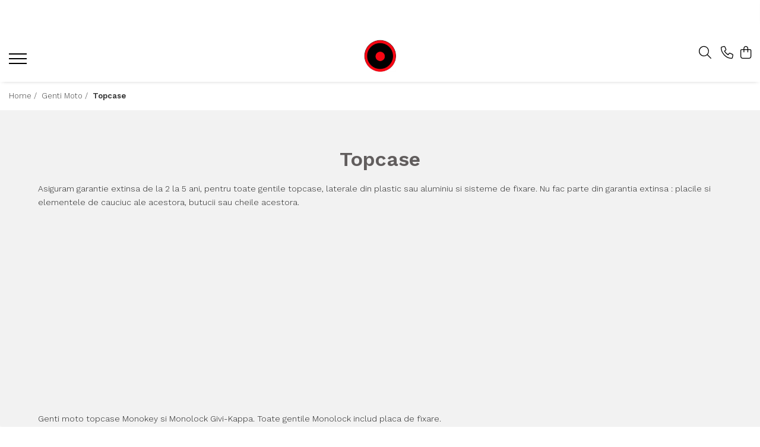

--- FILE ---
content_type: text/html; charset=UTF-8
request_url: https://www.gentimoto.ro/genti-moto-topcase-givi-kappa/monolock
body_size: 42126
content:
<!DOCTYPE html>

<html lang="ro-ro">

	<head>
		<meta charset="UTF-8">

		<script src="https://gomagcdn.ro/themes/fashion/js/lazysizes.min.js?v=10121404-4.241" async=""></script>

		<script>
			function g_js(callbk){typeof callbk === 'function' ? window.addEventListener("DOMContentLoaded", callbk, false) : false;}
		</script>

					<link rel="icon" sizes="48x48" href="https://gomagcdn.ro/domains/gentimoto.ro/files/favicon/favicon2515.png">
			<link rel="apple-touch-icon" sizes="180x180" href="https://gomagcdn.ro/domains/gentimoto.ro/files/favicon/favicon2515.png">
		
		<style>
			/*body.loading{overflow:hidden;}
			body.loading #wrapper{opacity: 0;visibility: hidden;}
			body #wrapper{opacity: 1;visibility: visible;transition:all .1s ease-out;}*/

			.main-header .main-menu{min-height:43px;}
			.-g-hide{visibility:hidden;opacity:0;}

					</style>
					<link rel="preconnect" href="https://fonts.googleapis.com" >
					<link rel="preconnect" href="https://fonts.gstatic.com" crossorigin>
		
		<link rel="preconnect" href="https://gomagcdn.ro"><link rel="dns-prefetch" href="https://fonts.googleapis.com" /><link rel="dns-prefetch" href="https://fonts.gstatic.com" /><link rel="dns-prefetch" href="https://connect.facebook.net" /><link rel="dns-prefetch" href="https://www.facebook.com" /><link rel="dns-prefetch" href="https://www.googletagmanager.com" /><link rel="dns-prefetch" href="https://googleads.g.doubleclick.net" /><link rel="dns-prefetch" href="https://embed.tawk.to" />

					<link rel="preload" as="image" href="https://gomagcdn.ro/domains/gentimoto.ro/files/product/large/black-monolock-topcase-bernina-38lt-796037.jpg"   >
					<link rel="preload" as="image" href="https://gomagcdn.ro/domains/gentimoto.ro/files/product/large/geanta-kappa-monolock-37-litri-557383.jpg"   >
					<link rel="preload" as="style" href="https://fonts.googleapis.com/css2?family=Work+Sans:wght@200;300;400;500;600;700&display=swap" fetchpriority="high" onload="this.onload=null;this.rel='stylesheet'" crossorigin>
		
		<link rel="preload" href="https://gomagcdn.ro/themes/fashion/js/plugins.js?v=10121404-4.241" as="script">

		
					<link rel="preload" href="https://www.gentimoto.ro/theme/default.js?v=41763308848" as="script">
				
		<link rel="preload" href="https://gomagcdn.ro/themes/fashion/js/dev.js?v=10121404-4.241" as="script">

					<noscript>
				<link rel="stylesheet" href="https://fonts.googleapis.com/css2?family=Work+Sans:wght@200;300;400;500;600;700&display=swap">
			</noscript>
		
					<link rel="stylesheet" href="https://gomagcdn.ro/themes/fashion/css/main-min-v2.css?v=10121404-4.241-1" data-values='{"blockScripts": "1"}'>
		
					<link rel="stylesheet" href="https://www.gentimoto.ro/theme/default.css?v=41763308848">
		
						<link rel="stylesheet" href="https://gomagcdn.ro/themes/fashion/css/dev-style.css?v=10121404-4.241-1">
		
		
		
		<link rel="alternate" hreflang="x-default" href="https://www.gentimoto.ro/genti-moto-topcase-givi-kappa">
									<link rel="next" href="https://www.gentimoto.ro/genti-moto-topcase-givi-kappa?p=1" /><!-- Google Tag Manager -->
<script>(function(w,d,s,l,i){w[l]=w[l]||[];w[l].push({'gtm.start':
new Date().getTime(),event:'gtm.js'});var f=d.getElementsByTagName(s)[0],
j=d.createElement(s),dl=l!='dataLayer'?'&l='+l:'';j.async=true;j.src=
'https://www.googletagmanager.com/gtm.js?id='+i+dl;f.parentNode.insertBefore(j,f);
})(window,document,'script','dataLayer','GTM-PWX86B7');</script>
<!-- End Google Tag Manager -->					
		<meta name="expires" content="never">
		<meta name="revisit-after" content="1 days">
					<meta name="author" content="Gomag">
				<title>Genti moto topcase Monokey Monolock Givi-Kappa</title>


					<meta name="robots" content="index,follow" />
						
		<meta name="description" content="Genti moto topcase Monokey si Monolock Givi-Kappa, genti aluminiu,cutii moto">
		<meta class="viewport" name="viewport" content="width=device-width, initial-scale=1.0, user-scalable=no">
							<meta property="og:description" content="Genti moto topcase Monokey si Monolock Givi-Kappa, genti aluminiu,cutii moto"/>
							<meta property="og:image" content="https://www.gentimoto.rohttps://gomagcdn.ro/domains/gentimoto.ro/files/company/logo-2-3767833533-303138929363136075242525362041826267154498.png"/>
															<link rel="canonical" href="https://www.gentimoto.ro/genti-moto-topcase-givi-kappa" />
			<meta property="og:url" content="https://www.gentimoto.ro/genti-moto-topcase-givi-kappa"/>
						
		<meta name="distribution" content="Global">
		<meta name="owner" content="www.gentimoto.ro">
		<meta name="publisher" content="www.gentimoto.ro">
		<meta name="rating" content="General">
		<meta name="copyright" content="Copyright www.gentimoto.ro 2026. All rights reserved">
		<link rel="search" href="https://www.gentimoto.ro/opensearch.ro.xml" type="application/opensearchdescription+xml" title="Cautare"/>

		
							<script src="https://gomagcdn.ro/themes/fashion/js/jquery-2.1.4.min.js"></script>
			<script defer src="https://gomagcdn.ro/themes/fashion/js/jquery.autocomplete.js?v=20181023"></script>
			<script src="https://gomagcdn.ro/themes/fashion/js/gomag.config.js?v=10121404-4.241"></script>
			<script src="https://gomagcdn.ro/themes/fashion/js/gomag.js?v=10121404-4.241"></script>
		
													<script>
$.Gomag.bind('User/Data/AffiliateMarketing/HideTrafiLeak', function(event, data){

    //hide tawk.to widget
	Tawk_API = Tawk_API || {};
	Tawk_API.onBeforeLoad = function(){
		Tawk_API.hideWidget();
	};
});
</script>
<script>
	var items = [];
	
			items.push(
			{
				id		:'B38N',
				name	:'Geanta moto Monolock 38, litri B38N',
				brand	:'Givi',
				category:'Topcase',
				price	:578.0000,
				google_business_vertical: 'retail'
			}
		);
			items.push(
			{
				id		:'KB37N',
				name	:'Geanta Kappa Monolock 37 litri',
				brand	:'Kappa',
				category:'Topcase',
				price	:570.0000,
				google_business_vertical: 'retail'
			}
		);
			items.push(
			{
				id		:'KVG480A',
				name	:'Geanta moto Kappa Monokey, 48 litri aluminiu.',
				brand	:'Kappa',
				category:'Topcase',
				price	:2265.0000,
				google_business_vertical: 'retail'
			}
		);
			items.push(
			{
				id		:'KVG580A',
				name	:'Geanta moto Kappa Monokey, 58 litri aluminiu.',
				brand	:'Kappa',
				category:'Topcase',
				price	:2555.0000,
				google_business_vertical: 'retail'
			}
		);
			items.push(
			{
				id		:'KVG580B',
				name	:'Geanta moto Kappa Monokey, 58 litri aluminiu.',
				brand	:'Kappa',
				category:'Topcase',
				price	:2705.0000,
				google_business_vertical: 'retail'
			}
		);
			items.push(
			{
				id		:'K45NN',
				name	:'Geanta moto topcase Kappa Monolock K45NN',
				brand	:'Kappa',
				category:'Topcase',
				price	:692.0000,
				google_business_vertical: 'retail'
			}
		);
			items.push(
			{
				id		:'OBKEV42A',
				name	:'Geanta topcase moto Givi 42 litri, aluminiu, argintiu',
				brand	:'Givi',
				category:'Topcase',
				price	:2146.0000,
				google_business_vertical: 'retail'
			}
		);
			items.push(
			{
				id		:'B45B+',
				name	:'Geanta moto topcase Givi Monolock B45B+',
				brand	:'Givi',
				category:'Topcase',
				price	:998.0000,
				google_business_vertical: 'retail'
			}
		);
			items.push(
			{
				id		:'V58NNB',
				name	:'Geanta moto topcase Givi Monokey, 58 litri',
				brand	:'Givi',
				category:'Topcase',
				price	:2360.0000,
				google_business_vertical: 'retail'
			}
		);
			items.push(
			{
				id		:'E46NT2',
				name	:'Geanta topcase Givi Monolock 46 litri.',
				brand	:'Givi',
				category:'Topcase',
				price	:1007.0000,
				google_business_vertical: 'retail'
			}
		);
			items.push(
			{
				id		:'V47NN',
				name	:'Geanta moto topcase Givi Monokey 47 litri',
				brand	:'Givi',
				category:'Topcase',
				price	:1641.0000,
				google_business_vertical: 'retail'
			}
		);
			items.push(
			{
				id		:'OBKEV42B',
				name	:'Geanta topcase Givi 42 litri, negru',
				brand	:'Givi',
				category:'Topcase',
				price	:2316.0000,
				google_business_vertical: 'retail'
			}
		);
			items.push(
			{
				id		:'OBKEV58AA',
				name	:'Geanta topcase Givi 42 litri Monokey',
				brand	:'Givi',
				category:'Topcase',
				price	:3037.0000,
				google_business_vertical: 'retail'
			}
		);
			items.push(
			{
				id		:'OBKEV42AA',
				name	:'Geanta topcase Givi 42 litri Monokey',
				brand	:'Givi',
				category:'Topcase',
				price	:2291.0000,
				google_business_vertical: 'retail'
			}
		);
			items.push(
			{
				id		:'V49N',
				name	:'Geanta topcase Givi 49 litri, Monokey',
				brand	:'Givi',
				category:'Topcase',
				price	:1726.0000,
				google_business_vertical: 'retail'
			}
		);
			items.push(
			{
				id		:'OBKEV58B',
				name	:'Geanta topcase Givi 59 litri, negru',
				brand	:'Givi',
				category:'Topcase',
				price	:3144.0000,
				google_business_vertical: 'retail'
			}
		);
			items.push(
			{
				id		:'OBKEV58A',
				name	:'Geanta topcase Givi 58 litri, argintiu',
				brand	:'Givi',
				category:'Topcase',
				price	:2850.0000,
				google_business_vertical: 'retail'
			}
		);
			items.push(
			{
				id		:'ALP44A2',
				name	:'/NA. AL. MONOLOCK TOPC. 44LT W/ INN. LI.',
				brand	:'Givi',
				category:'Topcase',
				price	:1023.0000,
				google_business_vertical: 'retail'
			}
		);
			items.push(
			{
				id		:'T525',
				name	:'Geanta transport animale companie',
				brand	:'Givi',
				category:'Topcase',
				price	:1454.0000,
				google_business_vertical: 'retail'
			}
		);
			items.push(
			{
				id		:'V58WLTD',
				name	:'Geanta moto topcase Givi Monokey, 58 litri',
				brand	:'Givi',
				category:'Topcase',
				price	:3309.0000,
				google_business_vertical: 'retail'
			}
		);
			items.push(
			{
				id		:'E455NT',
				name	:'Geanta topcase Givi E455NT',
				brand	:'Givi',
				category:'Topcase',
				price	:769.0000,
				google_business_vertical: 'retail'
			}
		);
			items.push(
			{
				id		:'E455N',
				name	:'Geanta topcase Givi E455N',
				brand	:'Givi',
				category:'Topcase',
				price	:769.0000,
				google_business_vertical: 'retail'
			}
		);
			items.push(
			{
				id		:'V58NNG',
				name	:'Geanta moto topcase Givi Monokey, 58 litri',
				brand	:'Givi',
				category:'Topcase',
				price	:2360.0000,
				google_business_vertical: 'retail'
			}
		);
			items.push(
			{
				id		:'TRK52BB',
				name	:'Geanta moto topcase Givi Monokey, 52 litri',
				brand	:'Givi',
				category:'Topcase',
				price	:1508.0000,
				google_business_vertical: 'retail'
			}
		);
			items.push(
			{
				id		:'XL09',
				name	:'Geanta laterala sau topcase Monokey , 33 litri',
				brand	:'Givi',
				category:'Topcase',
				price	:1419.0000,
				google_business_vertical: 'retail'
			}
		);
			items.push(
			{
				id		:'K4900NN',
				name	:'Geanta topcase Kappa Monokey 49 litri.',
				brand	:'Kappa',
				category:'Topcase',
				price	:1251.0000,
				google_business_vertical: 'retail'
			}
		);
			items.push(
			{
				id		:'V45N',
				name	:'Geanta moto topcase Monokey Givi, 45 litri',
				brand	:'Givi',
				category:'Topcase',
				price	:1487.0000,
				google_business_vertical: 'retail'
			}
		);
			items.push(
			{
				id		:'B45+',
				name	:'Geanta topcase Givi Monolock 45 litri.',
				brand	:'Givi',
				category:'Topcase',
				price	:969.0000,
				google_business_vertical: 'retail'
			}
		);
			items.push(
			{
				id		:'K4900A',
				name	:'Geanta topcase Kappa Monokey 49 litri.',
				brand	:'Kappa',
				category:'Topcase',
				price	:1251.0000,
				google_business_vertical: 'retail'
			}
		);
			items.push(
			{
				id		:'K29NT',
				name	:'Geanta Kappa 29 litri, cu placa universala',
				brand	:'Kappa',
				category:'Topcase',
				price	:325.0000,
				google_business_vertical: 'retail'
			}
		);
	
	gtag('event', 'view_item_list', {
					item_list_id: '90',
			item_list_name: 'Topcase',
				send_to	: '',
		value	: 0,
		items	: [items]
	});
</script><script>	
	$(document).ready(function(){
		
		$(document).on('click', $GomagConfig.cartSummaryItemRemoveButton, function() {
			var productId = $(this).attr("data-product");
			var productSku = $(this).attr("data-productsku");
			var productPrice = $(this).attr("data-productprice");
			var productQty = $(this).attr("data-qty");
			
			gtag('event', 'remove_from_cart', {
					send_to	: '',
					value	: parseFloat(productQty) * parseFloat(productPrice),
					items:[{
						id		: productSku,
						quantity: productQty,
						price	: productPrice		 
				}]
			})
			
		})
	
		$(document).on('click', $GomagConfig.checkoutItemRemoveButton, function() {
			
			var itemKey = $(this).attr('id').replace('__checkoutItemRemove','');
			var productId = $(this).data("product");
			var productSku = $(this).attr("productsku");
			var productPrice = $(this).attr("productprice");
			var productQty = $('#quantityToAdd_'+itemKey).val();
			
			gtag('event', 'remove_from_cart', {
				send_to	: '',
				value	: parseFloat(productQty) * parseFloat(productPrice),
				items	:[{
					id		: productSku,
					quantity: productQty,
					price	: productPrice
				}]
			})
			
		})
	});		
	
</script>
<!-- Global site tag (gtag.js) - Google Analytics -->
<script async src="https://www.googletagmanager.com/gtag/js?id=G-8ZS6ZQ9LJY"></script>
	<script>
 window.dataLayer = window.dataLayer || [];
  function gtag(){dataLayer.push(arguments);}
    var cookieValue = '';
  var name = 'g_c_consent' + "=";
  var decodedCookie = decodeURIComponent(document.cookie);
  var ca = decodedCookie.split(';');
  for(var i = 0; i <ca.length; i++) {
	var c = ca[i];
	while (c.charAt(0) == ' ') {
	  c = c.substring(1);
	}
	if (c.indexOf(name) == 0) {
	  cookieValue = c.substring(name.length, c.length);
	}
  }



if(cookieValue == ''){
	gtag('consent', 'default', {
	  'ad_storage': 'granted',
	  'ad_user_data': 'granted',
	  'ad_personalization': 'granted',
	  'analytics_storage': 'granted',
	  'personalization_storage': 'granted',
	  'functionality_storage': 'granted',
	  'security_storage': 'granted'
	});
	} else if(cookieValue != '-1'){


			gtag('consent', 'default', {
			'ad_storage': 'granted',
			'ad_user_data': 'granted',
			'ad_personalization': 'granted',
			'analytics_storage': 'granted',
			'personalization_storage': 'granted',
			'functionality_storage': 'granted',
			'security_storage': 'granted'
		});
	} else {
	 gtag('consent', 'default', {
		  'ad_storage': 'denied',
		  'ad_user_data': 'denied',
		  'ad_personalization': 'denied',
		  'analytics_storage': 'denied',
			'personalization_storage': 'denied',
			'functionality_storage': 'denied',
			'security_storage': 'denied'
		});

		 }
</script>
<script>

	
  gtag('js', new Date());

 
$.Gomag.bind('Cookie/Policy/Consent/Denied', function(){
	gtag('consent', 'update', {
		  'ad_storage': 'denied',
		  'ad_user_data': 'denied',
		  'ad_personalization': 'denied',
		  'analytics_storage': 'denied',
			'personalization_storage': 'denied',
			'functionality_storage': 'denied',
			'security_storage': 'denied'
		});
		})
$.Gomag.bind('Cookie/Policy/Consent/Granted', function(){
	gtag('consent', 'update', {
		  'ad_storage': 'granted',
		  'ad_user_data': 'granted',
		  'ad_personalization': 'granted',
		  'analytics_storage': 'granted',
			'personalization_storage': 'granted',
			'functionality_storage': 'granted',
			'security_storage': 'granted'
		});
		})
  gtag('config', 'G-8ZS6ZQ9LJY', {allow_enhanced_conversions: true });
</script>
<script>
	function gaBuildProductVariant(product)
	{
		let _return = '';
		if(product.version != undefined)
		{
			$.each(product.version, function(i, a){
				_return += (_return == '' ? '' : ', ')+a.value;
			})
		}
		return _return;
	}

</script>
<script>
	$.Gomag.bind('Product/Add/To/Cart/After/Listing', function gaProductAddToCartLV4(event, data) {
		if(data.product !== undefined) {
			var gaProduct = false;
			if(typeof(gaProducts) != 'undefined' && gaProducts[data.product.id] != undefined)
			{
				gaProduct = gaProducts[data.product.id];

			}

			if(gaProduct == false)
			{
				gaProduct = {};
				gaProduct.item_id = data.product.sku;
				gaProduct.currency = data.product.currency ? (String(data.product.currency).toLowerCase() == 'lei' ? 'RON' : data.product.currency) : 'RON';
				gaProduct.item_name =  data.product.sku ;
				gaProduct.item_variant= gaBuildProductVariant(data.product);
				gaProduct.item_brand = data.product.brand;
				gaProduct.item_category = data.product.category;

			}

			gaProduct.price = parseFloat(data.product.price).toFixed(2);
			gaProduct.quantity = data.product.productQuantity;
			gtag("event", "add_to_cart", {
				currency: gaProduct.currency,
				value: parseFloat(gaProduct.price) * parseFloat(gaProduct.quantity),
				items: [
					gaProduct
				]
			});

		}
	})
	$.Gomag.bind('Product/Add/To/Cart/After/Details', function gaProductAddToCartDV4(event, data){

		if(data.product !== undefined){

			var gaProduct = false;
			if(
				typeof(gaProducts) != 'undefined'
				&&
				gaProducts[data.product.id] != undefined
			)
			{
				var gaProduct = gaProducts[data.product.id];
			}

			if(gaProduct == false)
			{
				gaProduct = {};
				gaProduct.item_id = data.product.sku;
				gaProduct.currency = data.product.currency ? (String(data.product.currency).toLowerCase() == 'lei' ? 'RON' : data.product.currency) : 'RON';
				gaProduct.item_name =  data.product.sku ;
				gaProduct.item_variant= gaBuildProductVariant(data.product);
				gaProduct.item_brand = data.product.brand;
				gaProduct.item_category = data.product.category;

			}

			gaProduct.price = parseFloat(data.product.price).toFixed(2);
			gaProduct.quantity = data.product.productQuantity;


			gtag("event", "add_to_cart", {
			  currency: gaProduct.currency,
			  value: parseFloat(gaProduct.price) * parseFloat(gaProduct.quantity),
			  items: [
				gaProduct
			  ]
			});
        }

	})
	 $.Gomag.bind('Product/Remove/From/Cart', function gaProductRemovedFromCartV4(event, data){
		var envData = $.Gomag.getEnvData();
		var products = envData.products;

		if(data.data.product !== undefined && products[data.data.product] !== undefined){


			var dataProduct = products[data.data.product];


			gaProduct = {};
			gaProduct.item_id = dataProduct.sku;

			gaProduct.item_name =   dataProduct.sku ;
			gaProduct.currency = dataProduct.currency ? (String(dataProduct.currency).toLowerCase() == 'lei' ? 'RON' : dataProduct.currency) : 'RON';
			gaProduct.item_category = dataProduct.category;
			gaProduct.item_brand = dataProduct.brand;
			gaProduct.price = parseFloat(dataProduct.price).toFixed(2);
			gaProduct.quantity = data.data.quantity;
			gaProduct.item_variant= gaBuildProductVariant(dataProduct);
			gtag("event", "remove_from_cart", {
			  currency: gaProduct.currency,
			  value: parseFloat(gaProduct.price) * parseFloat(gaProduct.quantity),
			  items: [
				gaProduct
			  ]
			});
        }

	});

	 $.Gomag.bind('Cart/Quantity/Update', function gaCartQuantityUpdateV4(event, data){
		var envData = $.Gomag.getEnvData();
		var products = envData.products;
		if(!data.data.finalQuantity || !data.data.initialQuantity)
		{
			return false;
		}
		var dataProduct = products[data.data.product];
		if(dataProduct == undefined)
		{
			return false;
		}

		gaProduct = {};
		gaProduct.item_id = dataProduct.sku;
		gaProduct.currency = dataProduct.currency ? (String(dataProduct.currency).toLowerCase() == 'lei' ? 'RON' : dataProduct.currency) : 'RON';
		gaProduct.item_name =  dataProduct.sku ;

		gaProduct.item_category = dataProduct.category;
		gaProduct.item_brand = dataProduct.brand;
		gaProduct.price = parseFloat(dataProduct.price).toFixed(2);
		gaProduct.item_variant= gaBuildProductVariant(dataProduct);
		if(parseFloat(data.data.initialQuantity) < parseFloat(data.data.finalQuantity))
		{
			var quantity = parseFloat(data.data.finalQuantity) - parseFloat(data.data.initialQuantity);
			gaProduct.quantity = quantity;

			gtag("event", "add_to_cart", {
			  currency: gaProduct.currency,
			  value: parseFloat(gaProduct.price) * parseFloat(gaProduct.quantity),
			  items: [
				gaProduct
			  ]
			});
		}
		else if(parseFloat(data.data.initialQuantity) > parseFloat(data.data.finalQuantity))
		{
			var quantity = parseFloat(data.data.initialQuantity) - parseFloat(data.data.finalQuantity);
			gaProduct.quantity = quantity;
			gtag("event", "remove_from_cart", {
			  currency: gaProduct.currency,
			  value: parseFloat(gaProduct.price) * parseFloat(gaProduct.quantity),
			  items: [
				gaProduct
			  ]
			});
		}

	});

</script>
<div class="sop"></div><script>
	$.Gomag.bind('Product/Add/To/Cart/After/Listing', function(event, data){
		if(data.product !== undefined){
			gtag('event', 'add_to_cart', {
				send_to	: '',
				value	: parseFloat(data.product.productQuantity) * parseFloat(data.product.price),
				items	:[{
					id		: data.product.sku,
					name	: data.product.name,
					brand	: data.product.brand,
					category: data.product.category,
					quantity: data.product.productQuantity,
					price	: data.product.price
				 
			}]
		   })
        }
	})
	$.Gomag.bind('Product/Add/To/Cart/After/Details', function(event, data){
		
		if(data.product !== undefined){
			gtag('event', 'add_to_cart', {
				send_to: '',
				value: parseFloat(data.product.productQuantity) * parseFloat(data.product.price),
				items: [{
					id: data.product.sku,
					name		: data.product.name,
					brand		: data.product.brand,
					category	: data.product.category,
					quantity	: data.product.productQuantity,
					price		: data.product.price
				}]	
			})
		}
	})
   
</script><meta name="google-site-verification" content="Qab-rHELnK5eUMfVjvkJbmQRuoIG153zRq5vkN4XTcQ" />					
		
	</head>

	<body class="" style="">

		<script >
			function _addCss(url, attribute, value, loaded){
				var _s = document.createElement('link');
				_s.rel = 'stylesheet';
				_s.href = url;
				_s.type = 'text/css';
				if(attribute)
				{
					_s.setAttribute(attribute, value)
				}
				if(loaded){
					_s.onload = function(){
						var dom = document.getElementsByTagName('body')[0];
						//dom.classList.remove('loading');
					}
				}
				var _st = document.getElementsByTagName('link')[0];
				_st.parentNode.insertBefore(_s, _st);
			}
			//_addCss('https://fonts.googleapis.com/css2?family=Open+Sans:ital,wght@0,300;0,400;0,600;0,700;1,300;1,400&display=swap');
			_addCss('https://gomagcdn.ro/themes/_fonts/Open-Sans.css');

		</script>
		<script>
				/*setTimeout(
				  function()
				  {
				   document.getElementsByTagName('body')[0].classList.remove('loading');
				  }, 1000);*/
		</script>
							
					<div id="fb-root"></div>
						<script >
			window.fbAsyncInit = function() {
			FB.init({
			appId : '135916650972027',
			autoLogAppEvents : true,
			xfbml : true,
			version : 'v12.0'
			});
			};
			</script>
			<script async defer crossorigin="anonymous" src="https://connect.facebook.net/ro_RO/sdk.js"></script>
					
		<div id="wrapper">
			<!-- BLOCK:51d8c4a2cc0fc7bbe802412656fcea55 start -->
<div id="_cartSummary" class="hide"></div>

<script >
	$(document).ready(function() {

		$(document).on('keypress', '.-g-input-loader', function(){
			$(this).addClass('-g-input-loading');
		})

		$.Gomag.bind('Product/Add/To/Cart/After', function(eventResponse, properties)
		{
									var data = JSON.parse(properties.data);
			$('.q-cart').html(data.quantity);
			if(parseFloat(data.quantity) > 0)
			{
				$('.q-cart').removeClass('hide');
			}
			else
			{
				$('.q-cart').addClass('hide');
			}
			$('.cartPrice').html(data.subtotal + ' ' + data.currency);
			$('.cartProductCount').html(data.quantity);


		})
		$('#_cartSummary').on('updateCart', function(event, cart) {
			var t = $(this);

			$.get('https://www.gentimoto.ro/cart-update', {
				cart: cart
			}, function(data) {

				$('.q-cart').html(data.quantity);
				if(parseFloat(data.quantity) > 0)
				{
					$('.q-cart').removeClass('hide');
				}
				else
				{
					$('.q-cart').addClass('hide');
				}
				$('.cartPrice').html(data.subtotal + ' ' + data.currency);
				$('.cartProductCount').html(data.quantity);
			}, 'json');
			window.ga = window.ga || function() {
				(ga.q = ga.q || []).push(arguments)
			};
			ga('send', 'event', 'Buton', 'Click', 'Adauga_Cos');
		});

		if(window.gtag_report_conversion) {
			$(document).on("click", 'li.phone-m', function() {
				var phoneNo = $('li.phone-m').children( "a").attr('href');
				gtag_report_conversion(phoneNo);
			});

		}

	});
</script>


	<div class="cart-dd cart-side _cartShow cart-closed"></div>

<header class="main-header container-bg clearfix" data-block="headerBlock">
	<div class="discount-tape container-h full -g-hide" id="_gomagHellobar">
<style>
.discount-tape{position: relative;width:100%;padding:0;text-align:center;font-size:14px;overflow: hidden;z-index:99;}
.discount-tape a{color: #fff;}
.Gomag-HelloBar{padding:10px;}
@media screen and (max-width: 767px){.discount-tape{font-size:13px;}}
</style>
<div class="Gomag-HelloBar" style="background: #000000;color: #fff;">
	<a href="https://salabasev.com/gentimoto.ro/ftp/piese-Givi-2022.pdf" rel="nofollow" style="color: #fff;">
		Piese genti Givi  <a href="https://salabasev.com/gentimoto.ro/ftp/piese-Givi-2022.pdf"><img src="https://salabasev.com/gentimoto.ro/ftp/PIESE.png" alt="Piese Genti Givi" style="width:50px;height:30px;"></a>  </body> </html>
			</a>
	</div>
<div class="clear"></div>
</div>

		
	<div class="top-head-bg container-h full">

		<div class="top-head container-h">
			<div class="row">
				<div class="col-sm-2 col-xs-12 logo-h">
					
	<a href="https://www.gentimoto.ro" id="logo" data-pageId="2">
		<img src="https://gomagcdn.ro/domains/gentimoto.ro/files/company/logo-2-3767833533-303138929363136075242525362041826267154498.png" fetchpriority="high" class="img-responsive" alt="gentimoto.ro" title="gentimoto.ro" width="200" height="50" style="width:auto;">
	</a>
				</div>
				<div class="col-sm-4 col-xs-7 main search-form-box">
					
<form name="search-form" class="search-form" action="https://www.gentimoto.ro/produse" id="_searchFormMainHeader">

	<input id="_autocompleteSearchMainHeader" name="c" class="input-placeholder -g-input-loader" type="text" placeholder="Cauta in site..." aria-label="Search"  value="">
	<button id="_doSearch" class="search-button" aria-hidden="true">
		<i class="fa fa-search" aria-hidden="true"></i>
	</button>

				<script >
			$(document).ready(function() {

				$('#_autocompleteSearchMainHeader').autocomplete({
					serviceUrl: 'https://www.gentimoto.ro/autocomplete',
					minChars: 2,
					deferRequestBy: 700,
					appendTo: '#_searchFormMainHeader',
					width: parseInt($('#_doSearch').offset().left) - parseInt($('#_autocompleteSearchMainHeader').offset().left),
					formatResult: function(suggestion, currentValue) {
						return suggestion.value;
					},
					onSelect: function(suggestion) {
						$(this).val(suggestion.data);
					},
					onSearchComplete: function(suggestion) {
						$(this).removeClass('-g-input-loading');
					}
				});
				$(document).on('click', '#_doSearch', function(e){
					e.preventDefault();
					if($('#_autocompleteSearchMainHeader').val() != '')
					{
						$('#_searchFormMainHeader').submit();
					}
				})
			});
		</script>
	

</form>
				</div>
				<div class="col-xs-5 acount-section">
					
<ul>
	<li class="search-m hide">
		<a href="#" class="-g-no-url" aria-label="Cauta in site..." data-pageId="">
			<i class="fa fa-search search-open" aria-hidden="true"></i>
			<i style="display:none" class="fa fa-times search-close" aria-hidden="true"></i>
		</a>
	</li>
	<li class="-g-user-icon -g-user-icon-empty">
			
	</li>
	
				<li class="contact-header">
			<a href="tel:+40744588817" aria-label="Contacteaza-ne" data-pageId="3">
				<i class="fa fa-phone" aria-hidden="true"></i>
								<span>+40744588817</span>
			</a>
		</li>
			<li class="wishlist-header hide">
		<a href="https://www.gentimoto.ro/wishlist" aria-label="Wishlist" data-pageId="28">
			<span class="-g-wishlist-product-count -g-hide"></span>
			<i class="fa fa-heart-o" aria-hidden="true"></i>
			<span class="">Favorite</span>
		</a>
	</li>
	<li class="cart-header-btn cart">
		<a class="cart-drop _showCartHeader" href="https://www.gentimoto.ro/cos-de-cumparaturi" aria-label="Cos de cumparaturi">
			<span class="q-cart hide">0</span>
			<i class="fa fa-shopping-bag" aria-hidden="true"></i>
			<span class="count cartPrice">0,00
				
			</span>
		</a>
			</li>

	</ul>

	<script>
		$(document).ready(function() {
			//Cart
							$.Gomag.bind('Product/Add/To/Cart/Validate', function(){
					if($('#-g-cart-dropdown').length)
					{
						$('.close-side-cart').click();
						$('#-g-cart-dropdown').remove();
					}
				})
				$(document).on('click', '.cart', function(e){
					e.preventDefault();
					$.Gomag.showCartSummary('div._cartShow');
					if($('.cart-side').length){
						$('.menu-wrapper').addClass('cart_side_opened');
					}
				});
				$(document).on('click', '.close-side-cart', function(){
					$.Gomag.hideCartSummary('div._cartShow');
					$('div._cartShow').removeClass('cart-open');
					if($('.cart-side').length){
						$('.menu-wrapper').removeClass('cart_side_opened');
					}
					$.Gomag.getUserAjaxData();
				});
						$(document).on('click', '.dropdown-toggle', function() {
				window.location = $(this).attr('href');
			})
		})
	</script>

				</div>
				<div class="col-xs-5 navigation-holder">
					
<div id="navigation">
	<nav id="main-menu" class="main-menu container-h full clearfix">
		<a href="#" class="menu-trg -g-no-url" title="Produse">
			<span>&nbsp;</span>
		</a>
		
<div class="container-h nav-menu-hh clearfix">

	<!-- BASE MENU -->
	<ul class="
			nav-menu base-menu container-h
			
			
		">

		

			
		<li class="menu-drop __GomagMM ">
								<a
						href="https://www.gentimoto.ro/accesorii-givi-motociclete-24"
						class="    "
						rel="  "
						
						title="Model Moto"
						data-Gomag=''
						data-block-name="mainMenuD0"  data-block="mainMenuD" data-pageId= "80">
												<span class="list">Model Moto</span>
					</a>
				
		</li>
		
		<li class="menu-drop __GomagMM ">
							<a
					href="https://www.gentimoto.ro/genti-moto-topcase-givi"
					class="  "
					rel="  "
					
					title="Genti Moto"
					data-Gomag=''
					data-block-name="mainMenuD0"
					data-pageId= "80"
					data-block="mainMenuD">
											<span class="list">Genti Moto</span>
						<i class="fa fa-angle-down"></i>
				</a>

									<div class="menu-dd">
										<ul class="drop-list clearfix w100">
																																						<li class="fl">
										<div class="col">
											<p class="title">
												<a
												href="https://www.gentimoto.ro/genti-moto-topcase-givi-kappa"
												class="title  -g-active-menu  "
												rel="  "
												
												title="Topcase"
												data-Gomag=''
												data-block-name="mainMenuD1"
												data-block="mainMenuD"
												data-pageId= "80"
												>
																										Topcase
												</a>
											</p>
																						
										</div>
									</li>
																																<li class="fl">
										<div class="col">
											<p class="title">
												<a
												href="https://www.gentimoto.ro/genti-moto-laterale-givi-kappa"
												class="title    "
												rel="  "
												
												title="Laterale"
												data-Gomag=''
												data-block-name="mainMenuD1"
												data-block="mainMenuD"
												data-pageId= "80"
												>
																										Laterale
												</a>
											</p>
																						
										</div>
									</li>
																																<li class="fl">
										<div class="col">
											<p class="title">
												<a
												href="https://www.gentimoto.ro/genti-moto-rezervor"
												class="title    "
												rel="  "
												
												title="Rezervor"
												data-Gomag=''
												data-block-name="mainMenuD1"
												data-block="mainMenuD"
												data-pageId= "80"
												>
																										Rezervor
												</a>
											</p>
																						
										</div>
									</li>
																																<li class="fl">
										<div class="col">
											<p class="title">
												<a
												href="https://www.gentimoto.ro/genti-moto-impermeabile-producatori-kappa-givi"
												class="title    "
												rel="  "
												
												title="Genti impermeabile"
												data-Gomag=''
												data-block-name="mainMenuD1"
												data-block="mainMenuD"
												data-pageId= "80"
												>
																										Genti impermeabile
												</a>
											</p>
																						
										</div>
									</li>
																																<li class="fl">
										<div class="col">
											<p class="title">
												<a
												href="https://www.gentimoto.ro/genti-moto-textil"
												class="title    "
												rel="  "
												
												title="Textil"
												data-Gomag=''
												data-block-name="mainMenuD1"
												data-block="mainMenuD"
												data-pageId= "80"
												>
																										Textil
												</a>
											</p>
																						
										</div>
									</li>
																																<li class="fl">
										<div class="col">
											<p class="title">
												<a
												href="https://www.gentimoto.ro/accesorii-genti-givi"
												class="title    "
												rel="  "
												
												title="Accesorii"
												data-Gomag=''
												data-block-name="mainMenuD1"
												data-block="mainMenuD"
												data-pageId= "80"
												>
																										Accesorii
												</a>
											</p>
																						
										</div>
									</li>
																																<li class="fl">
										<div class="col">
											<p class="title">
												<a
												href="https://www.gentimoto.ro/chei-butuci"
												class="title    "
												rel="  "
												
												title="Chei & butuci"
												data-Gomag=''
												data-block-name="mainMenuD1"
												data-block="mainMenuD"
												data-pageId= "80"
												>
																										Chei &amp; butuci
												</a>
											</p>
																						
										</div>
									</li>
																																<li class="fl">
										<div class="col">
											<p class="title">
												<a
												href="https://www.gentimoto.ro/piese-2228"
												class="title    "
												rel="  "
												
												title="Piese "
												data-Gomag=''
												data-block-name="mainMenuD1"
												data-block="mainMenuD"
												data-pageId= "80"
												>
																										Piese 
												</a>
											</p>
																						
										</div>
									</li>
																																<li class="fl">
										<div class="col">
											<p class="title">
												<a
												href="https://www.gentimoto.ro/placi-fixare-genti-moto"
												class="title    "
												rel="  "
												
												title="Placi"
												data-Gomag=''
												data-block-name="mainMenuD1"
												data-block="mainMenuD"
												data-pageId= "80"
												>
																										Placi
												</a>
											</p>
																						
										</div>
									</li>
																													</ul>
																	</div>
									
		</li>
		
		<li class="menu-drop __GomagMM ">
							<a
					href="https://www.gentimoto.ro/accesorii-1045"
					class="  "
					rel="  "
					
					title="Accesorii"
					data-Gomag=''
					data-block-name="mainMenuD0"
					data-pageId= "80"
					data-block="mainMenuD">
											<span class="list">Accesorii</span>
						<i class="fa fa-angle-down"></i>
				</a>

									<div class="menu-dd">
										<ul class="drop-list clearfix w100">
																																						<li class="fl">
										<div class="col">
											<p class="title">
												<a
												href="https://www.gentimoto.ro/deflectoare"
												class="title    "
												rel="  "
												
												title="Deflectoare"
												data-Gomag=''
												data-block-name="mainMenuD1"
												data-block="mainMenuD"
												data-pageId= "80"
												>
																										Deflectoare
												</a>
											</p>
																						
										</div>
									</li>
																																<li class="fl">
										<div class="col">
											<p class="title">
												<a
												href="https://www.gentimoto.ro/gps"
												class="title    "
												rel="  "
												
												title="GPS"
												data-Gomag=''
												data-block-name="mainMenuD1"
												data-block="mainMenuD"
												data-pageId= "80"
												>
																										GPS
												</a>
											</p>
																						
										</div>
									</li>
																																<li class="fl">
										<div class="col">
											<p class="title">
												<a
												href="https://www.gentimoto.ro/huse-moto"
												class="title    "
												rel="  "
												
												title="Huse moto"
												data-Gomag=''
												data-block-name="mainMenuD1"
												data-block="mainMenuD"
												data-pageId= "80"
												>
																										Huse moto
												</a>
											</p>
																						
										</div>
									</li>
																																<li class="fl">
										<div class="col">
											<p class="title">
												<a
												href="https://www.gentimoto.ro/parbriz-moto-universal"
												class="title    "
												rel="  "
												
												title="PARBRIZ UNIVERSAL"
												data-Gomag=''
												data-block-name="mainMenuD1"
												data-block="mainMenuD"
												data-pageId= "80"
												>
																										PARBRIZ UNIVERSAL
												</a>
											</p>
																						
										</div>
									</li>
																																<li class="fl">
										<div class="col">
											<p class="title">
												<a
												href="https://www.gentimoto.ro/proiectoare-moto"
												class="title    "
												rel="  "
												
												title="Proiectoare"
												data-Gomag=''
												data-block-name="mainMenuD1"
												data-block="mainMenuD"
												data-pageId= "80"
												>
																										Proiectoare
												</a>
											</p>
																						
										</div>
									</li>
																													</ul>
																	</div>
									
		</li>
		
		<li class="menu-drop __GomagMM ">
								<a
						href="https://www.gentimoto.ro/casti"
						class="    "
						rel="  "
						
						title="CASTI"
						data-Gomag=''
						data-block-name="mainMenuD0"  data-block="mainMenuD" data-pageId= "80">
												<span class="list">CASTI</span>
					</a>
				
		</li>
		
		<li class="menu-drop __GomagMM ">
								<a
						href="https://www.gentimoto.ro/casti-moto"
						class="    "
						rel="  "
						
						title="COMUNICATIE"
						data-Gomag=''
						data-block-name="mainMenuD0"  data-block="mainMenuD" data-pageId= "80">
												<span class="list">COMUNICATIE</span>
					</a>
				
		</li>
		
		<li class="menu-drop __GomagMM ">
							<a
					href="https://www.gentimoto.ro/moto-accesorii"
					class="  "
					rel="  "
					
					title="Echipamente"
					data-Gomag=''
					data-block-name="mainMenuD0"
					data-pageId= "80"
					data-block="mainMenuD">
											<span class="list">Echipamente</span>
						<i class="fa fa-angle-down"></i>
				</a>

									<div class="menu-dd">
										<ul class="drop-list clearfix w100">
																																						<li class="fl">
										<div class="col">
											<p class="title">
												<a
												href="https://www.gentimoto.ro/accesorii-echipament"
												class="title    "
												rel="  "
												
												title="Accesorii"
												data-Gomag=''
												data-block-name="mainMenuD1"
												data-block="mainMenuD"
												data-pageId= "80"
												>
																										Accesorii
												</a>
											</p>
																						
										</div>
									</li>
																																<li class="fl">
										<div class="col">
											<p class="title">
												<a
												href="https://www.gentimoto.ro/geci"
												class="title    "
												rel="  "
												
												title="Geci"
												data-Gomag=''
												data-block-name="mainMenuD1"
												data-block="mainMenuD"
												data-pageId= "80"
												>
																										Geci
												</a>
											</p>
																						
										</div>
									</li>
																																<li class="fl">
										<div class="col">
											<p class="title">
												<a
												href="https://www.gentimoto.ro/echipamente-moto-pantaloni"
												class="title    "
												rel="  "
												
												title="Pantaloni"
												data-Gomag=''
												data-block-name="mainMenuD1"
												data-block="mainMenuD"
												data-pageId= "80"
												>
																										Pantaloni
												</a>
											</p>
																						
										</div>
									</li>
																																<li class="fl">
										<div class="col">
											<p class="title">
												<a
												href="https://www.gentimoto.ro/waterproof"
												class="title    "
												rel="  "
												
												title="WATERPROOF"
												data-Gomag=''
												data-block-name="mainMenuD1"
												data-block="mainMenuD"
												data-pageId= "80"
												>
																										WATERPROOF
												</a>
											</p>
																						
										</div>
									</li>
																													</ul>
																	</div>
									
		</li>
		
		<li class="menu-drop __GomagMM ">
							<a
					href="https://www.gentimoto.ro/givi-bike"
					class="  "
					rel="  "
					
					title="Givi-Bike"
					data-Gomag=''
					data-block-name="mainMenuD0"
					data-pageId= "80"
					data-block="mainMenuD">
											<span class="list">Givi-Bike</span>
						<i class="fa fa-angle-down"></i>
				</a>

									<div class="menu-dd">
										<ul class="drop-list clearfix w100">
																																						<li class="fl">
										<div class="col">
											<p class="title">
												<a
												href="https://www.gentimoto.ro/adventure-givi-bike"
												class="title    "
												rel="  "
												
												title="ADVENTURE"
												data-Gomag=''
												data-block-name="mainMenuD1"
												data-block="mainMenuD"
												data-pageId= "80"
												>
																										ADVENTURE
												</a>
											</p>
																						
										</div>
									</li>
																																<li class="fl">
										<div class="col">
											<p class="title">
												<a
												href="https://www.gentimoto.ro/genti-bicicleta"
												class="title    "
												rel="  "
												
												title="Expirience"
												data-Gomag=''
												data-block-name="mainMenuD1"
												data-block="mainMenuD"
												data-pageId= "80"
												>
																										Expirience
												</a>
											</p>
																						
										</div>
									</li>
																																<li class="fl">
										<div class="col">
											<p class="title">
												<a
												href="https://www.gentimoto.ro/urban"
												class="title    "
												rel="  "
												
												title="Urban"
												data-Gomag=''
												data-block-name="mainMenuD1"
												data-block="mainMenuD"
												data-pageId= "80"
												>
																										Urban
												</a>
											</p>
																						
										</div>
									</li>
																													</ul>
																	</div>
									
		</li>
		
		<li class="menu-drop __GomagMM ">
								<a
						href="https://www.gentimoto.ro/gpkompozit"
						class="    "
						rel="  "
						
						title="GP Kompozit"
						data-Gomag=''
						data-block-name="mainMenuD0"  data-block="mainMenuD" data-pageId= "80">
												<span class="list">GP Kompozit</span>
					</a>
				
		</li>
						
		


		
	</ul> <!-- end of BASE MENU -->

</div>		<ul class="mobile-icon fr">

							<li class="phone-m">
					<a href="tel:+40744588817" title="Contacteaza-ne">
												<i class="fa fa-phone" aria-hidden="true"></i>
					</a>
				</li>
									<li class="user-m -g-user-icon -g-user-icon-empty">
			</li>
			<li class="wishlist-header-m hide">
				<a href="https://www.gentimoto.ro/wishlist">
					<span class="-g-wishlist-product-count"></span>
					<i class="fa fa-heart-o" aria-hidden="true"></i>

				</a>
			</li>
			<li class="cart-m">
				<a href="https://www.gentimoto.ro/cos-de-cumparaturi">
					<span class="q-cart hide">0</span>
					<i class="fa fa-shopping-bag" aria-hidden="true"></i>
				</a>
			</li>
			<li class="search-m">
				<a href="#" class="-g-no-url" aria-label="Cauta in site...">
					<i class="fa fa-search search-open" aria-hidden="true"></i>
					<i style="display:none" class="fa fa-times search-close" aria-hidden="true"></i>
				</a>
			</li>
					</ul>
	</nav>
	<!-- end main-nav -->

	<div style="display:none" class="search-form-box search-toggle">
		<form name="search-form" class="search-form" action="https://www.gentimoto.ro/produse" id="_searchFormMobileToggle">
			<input id="_autocompleteSearchMobileToggle" name="c" class="input-placeholder -g-input-loader" type="text" autofocus="autofocus" value="" placeholder="Cauta in site..." aria-label="Search">
			<button id="_doSearchMobile" class="search-button" aria-hidden="true">
				<i class="fa fa-search" aria-hidden="true"></i>
			</button>

										<script >
					$(document).ready(function() {
						$('#_autocompleteSearchMobileToggle').autocomplete({
							serviceUrl: 'https://www.gentimoto.ro/autocomplete',
							minChars: 2,
							deferRequestBy: 700,
							appendTo: '#_searchFormMobileToggle',
							width: parseInt($('#_doSearchMobile').offset().left) - parseInt($('#_autocompleteSearchMobileToggle').offset().left),
							formatResult: function(suggestion, currentValue) {
								return suggestion.value;
							},
							onSelect: function(suggestion) {
								$(this).val(suggestion.data);
							},
							onSearchComplete: function(suggestion) {
								$(this).removeClass('-g-input-loading');
							}
						});

						$(document).on('click', '#_doSearchMobile', function(e){
							e.preventDefault();
							if($('#_autocompleteSearchMobileToggle').val() != '')
							{
								$('#_searchFormMobileToggle').submit();
							}
						})
					});
				</script>
			
		</form>
	</div>
</div>
				</div>
			</div>
		</div>
	</div>

</header>
<!-- end main-header --><!-- BLOCK:51d8c4a2cc0fc7bbe802412656fcea55 end -->
			
<!-- category page start -->
 

		<div class="container-h container-bg breadcrumb-box clearfix  -g-breadcrumbs-container">
			<div class="breadcrumb breadcrumb2 bread-static">
				<div class="breadcrumbs-box">
					<ol>
						<li><a href="https://www.gentimoto.ro/">Home&nbsp;/&nbsp;</a></li>

													<li><a href="https://www.gentimoto.ro/genti-moto-topcase-givi">Genti Moto&nbsp;/&nbsp;</a></li>
																											<li class="active">Topcase</li>
													
											</ol>
				</div>
			</div>
		</div>
 
<div id="category-page" class="container-h container-bg  ">
	<div class="row">

		<div class="category-content col-sm-9 col-xs-12 fr">

						
										<h1 class="catTitle"> Topcase </h1>
			
							<div class="catDesc">
					Asiguram garantie extinsa de la 2 la 5 ani, pentru toate gentile topcase, laterale din plastic sau aluminiu si sisteme de fixare.
Nu fac parte din garantia extinsa : placile si elementele de cauciuc ale acestora, butucii sau cheile acestora.

<div data-oembed-url="https://www.givi.it/FILES/catalogo/GIVI_bauletti_plastica_D3.jpg">
<div style="max-width: 3120px;">
<div style="left: 0; width: 100%; height: 0; position: relative; padding-bottom: 27.6923%;"><iframe allowfullscreen="" src="//cdn.iframe.ly/api/iframe?url=https%3A%2F%2Fwww.givi.it%2FFILES%2Fcatalogo%2FGIVI_bauletti_plastica_D3.jpg&key=1c2addc78a16afe431943b001ca05036" style="top: 0; left: 0; width: 100%; height: 100%; position: absolute; border: 0;" tabindex="-1"></iframe></div>
</div>
</div>
<br />
Genti moto topcase Monokey si Monolock Givi-Kappa. Toate gentile Monolock includ placa de fixare.<br />
Gentile moto Monolock includ o placa universala...daca aceasta placa nu este compatibila cu suportul dv este necesara o alta placa cum ar fi M5M sau KM5M.,Genti moto aluminiu.
				</div>
					</div>

		
			<div class="filter-group col-sm-3 col-xs-12" id="nav-filter">
				<div class="filter-holder">
															<div class="filter box -g-category-sidebar-categories -g-category-sidebar-leaf" data-filterkey="categories">
											<div class="title-h line">
																							 											<p class="title" data-categoryimage="">
											Topcase
										</p>
																														</div>
										<ul class="option-group cat ignoreMore">
																																																																																																																																																																																																																																																																																																																																																																																																														
																																																									<li>
												<a
													class="active-account"
													href="https://www.gentimoto.ro/genti-moto-topcase-givi-kappa">
													Topcase
												</a>
												<span></span>
											</li>
																																																																								<li>
												<a
													
													href="https://www.gentimoto.ro/genti-moto-laterale-givi-kappa">
													Laterale
												</a>
												<span></span>
											</li>
																																																																								<li>
												<a
													
													href="https://www.gentimoto.ro/genti-moto-rezervor">
													Rezervor
												</a>
												<span></span>
											</li>
																																																																								<li>
												<a
													
													href="https://www.gentimoto.ro/genti-moto-impermeabile-producatori-kappa-givi">
													Genti impermeabile
												</a>
												<span></span>
											</li>
																																																																								<li>
												<a
													
													href="https://www.gentimoto.ro/genti-moto-textil">
													Textil
												</a>
												<span></span>
											</li>
																																																																								<li>
												<a
													
													href="https://www.gentimoto.ro/accesorii-genti-givi">
													Accesorii
												</a>
												<span></span>
											</li>
																																																																								<li>
												<a
													
													href="https://www.gentimoto.ro/chei-butuci">
													Chei &amp; butuci
												</a>
												<span></span>
											</li>
																																																																								<li>
												<a
													
													href="https://www.gentimoto.ro/piese-fixare">
													Piese fixare
												</a>
												<span></span>
											</li>
																																																																								<li>
												<a
													
													href="https://www.gentimoto.ro/piese-1042">
													Piese
												</a>
												<span></span>
											</li>
																																																																								<li>
												<a
													
													href="https://www.gentimoto.ro/piese-2228">
													Piese 
												</a>
												<span></span>
											</li>
																																																																								<li>
												<a
													
													href="https://www.gentimoto.ro/placi-fixare-genti-moto">
													Placi
												</a>
												<span></span>
											</li>
																																													</ul>
				</div>
					
		
			
																																					<div class="filter box type-scroll" data-filterkey="Status stoc">
								<div class="title-h">
									<p class="title">
										Status stoc
									</p>
								</div>

																	<ul class="option-group   ">
																																	<li class="">
													<label for="__labelstockStatus-0">
														<input id="__labelstockStatus-0"  type="checkbox" value="https://www.gentimoto.ro/genti-moto-topcase-givi-kappa/s-instock?_crawl=0" class="-g-filter-input" data-baseurl="s-instock" data-addnocrawl="1">
														<a href="https://www.gentimoto.ro/genti-moto-topcase-givi-kappa/s-instock?_crawl=0" class="-g-filter-label" data-filtervalue="s-instock">In stoc</a>
																													<span>(46)</span>
																											</label>
												</li>
																																												<li class="">
													<label for="__labelstockStatus-1">
														<input id="__labelstockStatus-1"  type="checkbox" value="https://www.gentimoto.ro/genti-moto-topcase-givi-kappa/s-order?_crawl=0" class="-g-filter-input" data-baseurl="s-order" data-addnocrawl="1">
														<a href="https://www.gentimoto.ro/genti-moto-topcase-givi-kappa/s-order?_crawl=0" class="-g-filter-label" data-filtervalue="s-order">La comanda</a>
																													<span>(63)</span>
																											</label>
												</li>
																														</ul>
									<span class="more-filter " data-text-swap="Vezi mai putine">Vezi mai multe</span>

															</div>
																																	<div class="filter box type-scroll" data-filterkey="Produs">
								<div class="title-h">
									<p class="title">
										Produs
									</p>
								</div>

																	<ul class="option-group   ">
																																	<li class="">
													<label for="__label3680">
														<input id="__label3680"  type="checkbox" value="https://www.gentimoto.ro/genti-moto-topcase-givi-kappa/geanta-coada" class="-g-filter-input" data-baseurl="geanta-coada" data-addnocrawl="">
														<a href="https://www.gentimoto.ro/genti-moto-topcase-givi-kappa/geanta-coada" class="-g-filter-label" data-filtervalue="geanta-coada">Geanta coada</a>
																													<span>(1)</span>
																											</label>
												</li>
																																												<li class="">
													<label for="__label2830">
														<input id="__label2830"  type="checkbox" value="https://www.gentimoto.ro/genti-moto-topcase-givi-kappa/geanta-laterala-sau-topcase-monokey" class="-g-filter-input" data-baseurl="geanta-laterala-sau-topcase-monokey" data-addnocrawl="">
														<a href="https://www.gentimoto.ro/genti-moto-topcase-givi-kappa/geanta-laterala-sau-topcase-monokey" class="-g-filter-label" data-filtervalue="geanta-laterala-sau-topcase-monokey">Geanta laterala sau topcase Monokey</a>
																													<span>(1)</span>
																											</label>
												</li>
																																												<li class="">
													<label for="__label2873">
														<input id="__label2873"  type="checkbox" value="https://www.gentimoto.ro/genti-moto-topcase-givi-kappa/geanta-transport-animale-companie" class="-g-filter-input" data-baseurl="geanta-transport-animale-companie" data-addnocrawl="">
														<a href="https://www.gentimoto.ro/genti-moto-topcase-givi-kappa/geanta-transport-animale-companie" class="-g-filter-label" data-filtervalue="geanta-transport-animale-companie">Geanta transport animale companie</a>
																													<span>(1)</span>
																											</label>
												</li>
																																												<li class="">
													<label for="__label30">
														<input id="__label30"  type="checkbox" value="https://www.gentimoto.ro/genti-moto-topcase-givi-kappa/monokey" class="-g-filter-input" data-baseurl="monokey" data-addnocrawl="">
														<a href="https://www.gentimoto.ro/genti-moto-topcase-givi-kappa/monokey" class="-g-filter-label" data-filtervalue="monokey">Monokey</a>
																													<span>(61)</span>
																											</label>
												</li>
																																												<li class="">
													<label for="__label31">
														<input id="__label31"  type="checkbox" value="https://www.gentimoto.ro/genti-moto-topcase-givi-kappa/monolock" class="-g-filter-input" data-baseurl="monolock" data-addnocrawl="">
														<a href="https://www.gentimoto.ro/genti-moto-topcase-givi-kappa/monolock" class="-g-filter-label" data-filtervalue="monolock">Monolock</a>
																													<span>(42)</span>
																											</label>
												</li>
																														</ul>
									<span class="more-filter " data-text-swap="Vezi mai putine">Vezi mai multe</span>

															</div>
																																	<div class="filter box type-scroll" data-filterkey="Rating">
								<div class="title-h">
									<p class="title">
										Rating
									</p>
								</div>

																	<ul class="option-group option-imageAndText-group ">
										 																							<li class="">
													<label for="">
														<input  type="checkbox" value="https://www.gentimoto.ro/genti-moto-topcase-givi-kappa/r4-5?_crawl=0"  class="-g-filter-input" data-baseurl="r4-5" data-addnocrawl="1">
														<a href="https://www.gentimoto.ro/genti-moto-topcase-givi-kappa/r4-5?_crawl=0" class="-g-filter-label" data-filtervalue="r4-5" >Peste
															<div class="rating">
																																	<i class="fa fa-star on" aria-hidden="true"></i>
																																	<i class="fa fa-star on" aria-hidden="true"></i>
																																	<i class="fa fa-star on" aria-hidden="true"></i>
																																	<i class="fa fa-star on" aria-hidden="true"></i>
																																	<i class="fa fa-star " aria-hidden="true"></i>
																															</div>
														</a>
																													<span>(1)</span>
																											</label>
												</li>
																																												<li class="">
													<label for="">
														<input  type="checkbox" value="https://www.gentimoto.ro/genti-moto-topcase-givi-kappa/r3-5?_crawl=0"  class="-g-filter-input" data-baseurl="r3-5" data-addnocrawl="1">
														<a href="https://www.gentimoto.ro/genti-moto-topcase-givi-kappa/r3-5?_crawl=0" class="-g-filter-label" data-filtervalue="r3-5" >Peste
															<div class="rating">
																																	<i class="fa fa-star on" aria-hidden="true"></i>
																																	<i class="fa fa-star on" aria-hidden="true"></i>
																																	<i class="fa fa-star on" aria-hidden="true"></i>
																																	<i class="fa fa-star " aria-hidden="true"></i>
																																	<i class="fa fa-star " aria-hidden="true"></i>
																															</div>
														</a>
																													<span>(1)</span>
																											</label>
												</li>
																																												<li class="">
													<label for="">
														<input  type="checkbox" value="https://www.gentimoto.ro/genti-moto-topcase-givi-kappa/r2-5?_crawl=0"  class="-g-filter-input" data-baseurl="r2-5" data-addnocrawl="1">
														<a href="https://www.gentimoto.ro/genti-moto-topcase-givi-kappa/r2-5?_crawl=0" class="-g-filter-label" data-filtervalue="r2-5" >Peste
															<div class="rating">
																																	<i class="fa fa-star on" aria-hidden="true"></i>
																																	<i class="fa fa-star on" aria-hidden="true"></i>
																																	<i class="fa fa-star " aria-hidden="true"></i>
																																	<i class="fa fa-star " aria-hidden="true"></i>
																																	<i class="fa fa-star " aria-hidden="true"></i>
																															</div>
														</a>
																													<span>(1)</span>
																											</label>
												</li>
																																												<li class="">
													<label for="">
														<input  type="checkbox" value="https://www.gentimoto.ro/genti-moto-topcase-givi-kappa/r1-5?_crawl=0"  class="-g-filter-input" data-baseurl="r1-5" data-addnocrawl="1">
														<a href="https://www.gentimoto.ro/genti-moto-topcase-givi-kappa/r1-5?_crawl=0" class="-g-filter-label" data-filtervalue="r1-5" >Peste
															<div class="rating">
																																	<i class="fa fa-star on" aria-hidden="true"></i>
																																	<i class="fa fa-star " aria-hidden="true"></i>
																																	<i class="fa fa-star " aria-hidden="true"></i>
																																	<i class="fa fa-star " aria-hidden="true"></i>
																																	<i class="fa fa-star " aria-hidden="true"></i>
																															</div>
														</a>
																													<span>(1)</span>
																											</label>
												</li>
																																												<li class="">
													<label for="">
														<input  type="checkbox" value="https://www.gentimoto.ro/genti-moto-topcase-givi-kappa/r0-5?_crawl=0"  class="-g-filter-input" data-baseurl="r0-5" data-addnocrawl="1">
														<a href="https://www.gentimoto.ro/genti-moto-topcase-givi-kappa/r0-5?_crawl=0" class="-g-filter-label" data-filtervalue="r0-5" >Peste
															<div class="rating">
																																	<i class="fa fa-star " aria-hidden="true"></i>
																																	<i class="fa fa-star " aria-hidden="true"></i>
																																	<i class="fa fa-star " aria-hidden="true"></i>
																																	<i class="fa fa-star " aria-hidden="true"></i>
																																	<i class="fa fa-star " aria-hidden="true"></i>
																															</div>
														</a>
																													<span>(106)</span>
																											</label>
												</li>
																														</ul>
									<span class="more-filter " data-text-swap="Vezi mai putine">Vezi mai multe</span>

															</div>
																																	<div class="filter box type-scroll" data-filterkey="Pret">
								<div class="title-h">
									<p class="title">
										Pret
									</p>
								</div>

																	<ul class="option-group   ">
																																	<li class="">
													<label for="__labelprice-300-400">
														<input id="__labelprice-300-400"  type="checkbox" value="https://www.gentimoto.ro/genti-moto-topcase-givi-kappa/p300-400" class="-g-filter-input" data-baseurl="p300-400" data-addnocrawl="">
														<a href="https://www.gentimoto.ro/genti-moto-topcase-givi-kappa/p300-400" class="-g-filter-label" data-filtervalue="p300-400">300 RON - 400 RON</a>
																													<span>(4)</span>
																											</label>
												</li>
																																												<li class="">
													<label for="__labelprice-400-500">
														<input id="__labelprice-400-500"  type="checkbox" value="https://www.gentimoto.ro/genti-moto-topcase-givi-kappa/p400-500" class="-g-filter-input" data-baseurl="p400-500" data-addnocrawl="">
														<a href="https://www.gentimoto.ro/genti-moto-topcase-givi-kappa/p400-500" class="-g-filter-label" data-filtervalue="p400-500">400 RON - 500 RON</a>
																													<span>(9)</span>
																											</label>
												</li>
																																												<li class="">
													<label for="__labelprice-500-750">
														<input id="__labelprice-500-750"  type="checkbox" value="https://www.gentimoto.ro/genti-moto-topcase-givi-kappa/p500-750" class="-g-filter-input" data-baseurl="p500-750" data-addnocrawl="">
														<a href="https://www.gentimoto.ro/genti-moto-topcase-givi-kappa/p500-750" class="-g-filter-label" data-filtervalue="p500-750">500 RON - 750 RON</a>
																													<span>(12)</span>
																											</label>
												</li>
																																												<li class="">
													<label for="__labelprice-750-1000">
														<input id="__labelprice-750-1000"  type="checkbox" value="https://www.gentimoto.ro/genti-moto-topcase-givi-kappa/p750-1000" class="-g-filter-input" data-baseurl="p750-1000" data-addnocrawl="">
														<a href="https://www.gentimoto.ro/genti-moto-topcase-givi-kappa/p750-1000" class="-g-filter-label" data-filtervalue="p750-1000">750 RON - 1000 RON</a>
																													<span>(16)</span>
																											</label>
												</li>
																																												<li class="">
													<label for="__labelprice-1000-0">
														<input id="__labelprice-1000-0"  type="checkbox" value="https://www.gentimoto.ro/genti-moto-topcase-givi-kappa/p1000-0" class="-g-filter-input" data-baseurl="p1000-0" data-addnocrawl="">
														<a href="https://www.gentimoto.ro/genti-moto-topcase-givi-kappa/p1000-0" class="-g-filter-label" data-filtervalue="p1000-0">Peste 1000 RON</a>
																													<span>(68)</span>
																											</label>
												</li>
																														</ul>
									<span class="more-filter " data-text-swap="Vezi mai putine">Vezi mai multe</span>

															</div>
																																	<div class="filter box type-scroll" data-filterkey="Brand">
								<div class="title-h">
									<p class="title">
										Brand
									</p>
								</div>

																	<ul class="option-group   ">
																																	<li class="">
													<label for="__label3613">
														<input id="__label3613"  type="checkbox" value="https://www.gentimoto.ro/genti-moto-topcase-givi-kappa/givi-3" class="-g-filter-input" data-baseurl="givi-3" data-addnocrawl="">
														<a href="https://www.gentimoto.ro/genti-moto-topcase-givi-kappa/givi-3" class="-g-filter-label" data-filtervalue="givi-3">Givi</a>
																													<span>(1)</span>
																											</label>
												</li>
																														</ul>
									<span class="more-filter " data-text-swap="Vezi mai putine">Vezi mai multe</span>

															</div>
														
			
		
			
		
			
		
			
		
			
		
										<script>
			$(document).ready(function(){
				$(document).on('click', '.-g-filter-input', function(e){
					let parentElement = $(this).parents('#nav-filter');
					$.Gomag.trigger('Product/Filter/Before/Redirect', {filters: $(this).val(),parent: parentElement});
					window.location = $(this).val();
				})
				})
			</script>

			
		
				</div>
			</div> <!-- end filter-section -->
		
		<div class="category-content col-sm-9 col-xs-12 fr">
									
				

								
				<div class="result-section clearfix ">

					<p class="result col"><span class="-g-category-result-prefix">Afiseaza:</span>

													<span>1-<span id="pageCountProducts">30</span></span>
							din
												<span>106</span>
						<span class="-g-category-result-sufix">produse</span>
					</p>

					
					<a href="#" class="filter-trg btn std -g-no-url"><i class="fa fa-sliders" aria-hidden="true"></i> &nbsp;Filtre</a>

										<script>
					function handleSelectionChange(sortType) {

						$.Gomag.trigger('Product/Sort/Before/Redirect', {sort: sortType});
						sortType.options[sortType.selectedIndex].value && (window.location = sortType.options[sortType.selectedIndex].value);
					};

					</script>
					<label for="orderType" class="order-type col">
						<span>Ordoneaza:</span>
						<select class="input-s" name="orderType" id="orderType" onchange="handleSelectionChange(this)">
																							<option
									
									value="
										https://www.gentimoto.ro/genti-moto-topcase-givi-kappa?o=buys"
									data-sorttype="BUYS"
									>
									Cele mai cumparate
									</option>
																															<option
									selected="selected"
									value="
										https://www.gentimoto.ro/genti-moto-topcase-givi-kappa"
										data-sorttype="NEWS"
									>
									Cele mai noi
									</option>
																															<option
									
									value="
										https://www.gentimoto.ro/genti-moto-topcase-givi-kappa?o=discount"
									data-sorttype="DISCOUNT"
									>
									Discount
									</option>
																															<option
									
									value="
										https://www.gentimoto.ro/genti-moto-topcase-givi-kappa?o=rating"
									data-sorttype="RATING"
									>
									Rating
									</option>
																															<option
									
									value="
										https://www.gentimoto.ro/genti-moto-topcase-givi-kappa?o=price-asc"
									data-sorttype="PRICE_ASC"
									>
									Pret (Crescator)
									</option>
																															<option
									
									value="
										https://www.gentimoto.ro/genti-moto-topcase-givi-kappa?o=price-desc"
									data-sorttype="PRICE_DESC"
									>
									Pret (Descrescator)
									</option>
																															<option
									
									value="
										https://www.gentimoto.ro/genti-moto-topcase-givi-kappa?o=custom-position"
									data-sorttype="CUSTOM_POSITION"
									>
									Recomandate
									</option>
																					</select>
					</label>

				</div> <!-- end result-section -->
			
										
						<div class="product-listing clearfix">
				<div class="row product">
														

<div
		class="product-box  center col-md-3 col-xs-6 dataProductId __GomagListingProductBox -g-product-box-20571"
					data-Gomag='{"EUR_price":"112.44","EUR_final_price":"112.44","EUR":"EUR","EUR_vat":"","RON_price":"578.00","RON_final_price":"578.00","RON":"RON","RON_vat":"","packs":""}' data-block-name="ListingName"
				data-product-id="20571"
	>
		<div class="box-holder">
						<a href="https://www.gentimoto.ro/genti-moto-topcase-givi-kappa/black-monolock-topcase-bernina-38lt.html" data-pageId="79" class="image _productMainUrl_20571  " >
					
						<img 
							src="https://gomagcdn.ro/domains/gentimoto.ro/files/product/medium/black-monolock-topcase-bernina-38lt-796037.jpg"
							data-src="https://gomagcdn.ro/domains/gentimoto.ro/files/product/medium/black-monolock-topcase-bernina-38lt-796037.jpg"
								
							loading="lazy"
							alt="Topcase - Geanta moto Monolock 38, litri B38N" 
							title="Geanta moto Monolock 38, litri B38N" 
							class="img-responsive listImage _productMainImage_20571 -g-product-list-image-flip" 
							data-flip="https://gomagcdn.ro/domains/gentimoto.ro/files/product/medium/geanta-moto-monolock-38-litri-b38n-729612.jpg" 
							data-main="https://gomagcdn.ro/domains/gentimoto.ro/files/product/medium/black-monolock-topcase-bernina-38lt-796037.jpg"
							width="280" height="280"
						>

									</a>
								<div class="product-icon-holder">
									<div class="product-icon-box -g-product-icon-box-20571">
																			
																					<span class="icon new ">nou</span>
																		</div>
					<div class="product-icon-box bottom -g-product-icon-bottom-box-20571">
											</div>
								</div>
				
			
			<div class="top-side-box">

									<a href="https://www.gentimoto.ro/produse/importator-oficial-givi-in-romania" class="brand ">Givi</a>
				
				
				<h2 style="line-height:initial;" class="title-holder"><a href="https://www.gentimoto.ro/genti-moto-topcase-givi-kappa/black-monolock-topcase-bernina-38lt.html" data-pageId="79" class="title _productUrl_20571 " data-block="ListingName">Geanta moto Monolock 38, litri B38N</a></h2>
																					<div class="price  -g-hide -g-list-price-20571" data-block="ListingPrice">
																										<s class="price-full -g-product-box-full-price-20571">
											
																					</s>
										<span class="text-main -g-product-box-final-price-20571">578,00 RON</span>

									
									
									<span class="-g-product-listing-um -g-product-box-um-20571 hide"></span>
									
																																</div>
										
								

			</div>

				<div class="bottom-side-box">
											<div class="stockStatus">
																								<span class="stock-status available">
										<i class="fa fa-check-circle-o" aria-hidden="true"></i>
																					<b>8</b>
																				In stoc
									</span>
																												</div>
					
					
						<a href="#" class="details-button quick-order-btn -g-no-url" onclick="$.Gomag.openDefaultPopup('.quick-order-btn', {iframe : {css : {width : '800px'}}, src: 'https://www.gentimoto.ro/cart-add?product=20571'});"><i class="fa fa-search"></i>detalii</a>
					
											<div class="add-list clearfix">
															<div class="qty-regulator clearfix hide -g-product-qty-regulator-20571">
									<a href="#" class="minus _qtyminus qtyminus -g-no-url" data-id="20571">
										<i class="fa fa-minus" aria-hidden="true" style="font-weight: 400;"></i>
									</a>

									<input class="qty-val qty"  name="quantity" id="quantity_20571" data-id="20571" type="text" value="1">
									<input id="step_quantity_20571" type="hidden" data-id="20571" value="1.00">

									<input type="hidden" data-id="20571" value="8" class="form-control" id="quantityProduct_20571">
									<input type="hidden" data-id="20571" value="1" class="form-control" id="orderMinimQuantity_20571">
									<input type="hidden" value="8" class="form-control" id="productQuantity_20571">

									<a href="#" data-id="20571" class="plus qtyplus -g-no-url">
										<i class="fa fa-plus" aria-hidden="true" style="font-weight: 400;"></i>
									</a>
								</div>
								<a class="btn btn-cmd btn-cart custom add2cartList __retargetingAddToCartSelector _addToCartListProduct_20571 -g-product-list-add-cart-20571 -g-product-add-to-cart -g-no-url" href="#" onClick="$.Gomag.addToCart({'p':20571, 'l':'l'})" data-id="20571" data-name="Geanta moto Monolock 38, litri B38N" rel="nofollow">
									<i class="fa fa-shopping-bag fa-hide" aria-hidden="true"></i>
									<span>Adauga in cos</span>
								</a>
																						
									<a href="#addToWishlistPopup_20571" title="Favorite" data-name="Geanta moto Monolock 38, litri B38N" data-href="https://www.gentimoto.ro/wishlist-add?product=20571"  onClick="$.Gomag.addToWishlist({'p': 20571 , 'u': 'https://www.gentimoto.ro/wishlist-add?product=20571' })" rel="nofollow" class="btn col wish-btn addToWishlist -g-add-to-wishlist-listing-20571">
									<i class="fa fa-heart-o"></i></a>

								
													</div>
						<div class="clear"></div>
										
				</div>

					</div>
	</div>
					

<div
		class="product-box  center col-md-3 col-xs-6 dataProductId __GomagListingProductBox -g-product-box-20550"
					data-Gomag='{"EUR_price":"110.88","EUR_final_price":"110.88","EUR":"EUR","EUR_vat":"","RON_price":"570.00","RON_final_price":"570.00","RON":"RON","RON_vat":"","packs":""}' data-block-name="ListingName"
				data-product-id="20550"
	>
		<div class="box-holder">
						<a href="https://www.gentimoto.ro/genti-moto-topcase-givi-kappa/geanta-kappa-monolock-37-litri.html" data-pageId="79" class="image _productMainUrl_20550  " >
					
						<img 
							src="https://gomagcdn.ro/domains/gentimoto.ro/files/product/medium/geanta-kappa-monolock-37-litri-557383.jpg"
							data-src="https://gomagcdn.ro/domains/gentimoto.ro/files/product/medium/geanta-kappa-monolock-37-litri-557383.jpg"
								
							loading="lazy"
							alt="Topcase - Geanta Kappa Monolock 37 litri" 
							title="Geanta Kappa Monolock 37 litri" 
							class="img-responsive listImage _productMainImage_20550 -g-product-list-image-flip" 
							data-flip="https://gomagcdn.ro/domains/gentimoto.ro/files/product/medium/geanta-kappa-monolock-37-litri-837054.jpg" 
							data-main="https://gomagcdn.ro/domains/gentimoto.ro/files/product/medium/geanta-kappa-monolock-37-litri-557383.jpg"
							width="280" height="280"
						>

									</a>
								<div class="product-icon-holder">
									<div class="product-icon-box -g-product-icon-box-20550">
																			
																					<span class="icon new ">nou</span>
																		</div>
					<div class="product-icon-box bottom -g-product-icon-bottom-box-20550">
											</div>
								</div>
				
			
			<div class="top-side-box">

									<a href="https://www.gentimoto.ro/produse/kappa" class="brand ">Kappa</a>
				
				
				<h2 style="line-height:initial;" class="title-holder"><a href="https://www.gentimoto.ro/genti-moto-topcase-givi-kappa/geanta-kappa-monolock-37-litri.html" data-pageId="79" class="title _productUrl_20550 " data-block="ListingName">Geanta Kappa Monolock 37 litri</a></h2>
																					<div class="price  -g-hide -g-list-price-20550" data-block="ListingPrice">
																										<s class="price-full -g-product-box-full-price-20550">
											
																					</s>
										<span class="text-main -g-product-box-final-price-20550">570,00 RON</span>

									
									
									<span class="-g-product-listing-um -g-product-box-um-20550 hide"></span>
									
																																</div>
										
								

			</div>

				<div class="bottom-side-box">
											<div class="stockStatus">
															<span class="stock-status on-order">
									<i class="fa fa-list-alt" aria-hidden="true"></i> La comanda
								</span>
																				</div>
					
					
						<a href="#" class="details-button quick-order-btn -g-no-url" onclick="$.Gomag.openDefaultPopup('.quick-order-btn', {iframe : {css : {width : '800px'}}, src: 'https://www.gentimoto.ro/cart-add?product=20550'});"><i class="fa fa-search"></i>detalii</a>
					
											<div class="add-list clearfix">
															<div class="qty-regulator clearfix hide -g-product-qty-regulator-20550">
									<a href="#" class="minus _qtyminus qtyminus -g-no-url" data-id="20550">
										<i class="fa fa-minus" aria-hidden="true" style="font-weight: 400;"></i>
									</a>

									<input class="qty-val qty"  name="quantity" id="quantity_20550" data-id="20550" type="text" value="1">
									<input id="step_quantity_20550" type="hidden" data-id="20550" value="1.00">

									<input type="hidden" data-id="20550" value="0" class="form-control" id="quantityProduct_20550">
									<input type="hidden" data-id="20550" value="1" class="form-control" id="orderMinimQuantity_20550">
									<input type="hidden" value="0" class="form-control" id="productQuantity_20550">

									<a href="#" data-id="20550" class="plus qtyplus -g-no-url">
										<i class="fa fa-plus" aria-hidden="true" style="font-weight: 400;"></i>
									</a>
								</div>
								<a class="btn btn-cmd btn-cart custom add2cartList __retargetingAddToCartSelector _addToCartListProduct_20550 -g-product-list-add-cart-20550 -g-product-add-to-cart -g-no-url" href="#" onClick="$.Gomag.addToCart({'p':20550, 'l':'l'})" data-id="20550" data-name="Geanta Kappa Monolock 37 litri" rel="nofollow">
									<i class="fa fa-shopping-bag fa-hide" aria-hidden="true"></i>
									<span>Adauga in cos</span>
								</a>
																						
									<a href="#addToWishlistPopup_20550" title="Favorite" data-name="Geanta Kappa Monolock 37 litri" data-href="https://www.gentimoto.ro/wishlist-add?product=20550"  onClick="$.Gomag.addToWishlist({'p': 20550 , 'u': 'https://www.gentimoto.ro/wishlist-add?product=20550' })" rel="nofollow" class="btn col wish-btn addToWishlist -g-add-to-wishlist-listing-20550">
									<i class="fa fa-heart-o"></i></a>

								
													</div>
						<div class="clear"></div>
										
				</div>

					</div>
	</div>
					

<div
		class="product-box  center col-md-3 col-xs-6 dataProductId __GomagListingProductBox -g-product-box-20514"
					data-Gomag='{"EUR_price":"440.62","EUR_final_price":"440.62","EUR":"EUR","EUR_vat":"","RON_price":"2265.00","RON_final_price":"2265.00","RON":"RON","RON_vat":"","packs":""}' data-block-name="ListingName"
				data-product-id="20514"
	>
		<div class="box-holder">
						<a href="https://www.gentimoto.ro/genti-moto-topcase-givi-kappa/geanta-moto-topcase-kfr480b-20514.html" data-pageId="79" class="image _productMainUrl_20514  " >
					
						<img 
							src="https://gomagcdn.ro/domains/gentimoto.ro/files/product/medium/kvg480a-414016.jpg"
							data-src="https://gomagcdn.ro/domains/gentimoto.ro/files/product/medium/kvg480a-414016.jpg"
								
							loading="lazy"
							alt="Topcase - Geanta moto Kappa Monokey, 48 litri aluminiu." 
							title="Geanta moto Kappa Monokey, 48 litri aluminiu." 
							class="img-responsive listImage _productMainImage_20514 -g-product-list-image-flip" 
							data-flip="https://gomagcdn.ro/domains/gentimoto.ro/files/product/medium/kvg480a-821495.jpg" 
							data-main="https://gomagcdn.ro/domains/gentimoto.ro/files/product/medium/kvg480a-414016.jpg"
							width="280" height="280"
						>

									</a>
								<div class="product-icon-holder">
									<div class="product-icon-box -g-product-icon-box-20514">
																			
																								</div>
					<div class="product-icon-box bottom -g-product-icon-bottom-box-20514">
											</div>
								</div>
				
			
			<div class="top-side-box">

									<a href="https://www.gentimoto.ro/produse/kappa" class="brand ">Kappa</a>
				
				
				<h2 style="line-height:initial;" class="title-holder"><a href="https://www.gentimoto.ro/genti-moto-topcase-givi-kappa/geanta-moto-topcase-kfr480b-20514.html" data-pageId="79" class="title _productUrl_20514 " data-block="ListingName">Geanta moto Kappa Monokey, 48 litri aluminiu.</a></h2>
																					<div class="price  -g-hide -g-list-price-20514" data-block="ListingPrice">
																										<s class="price-full -g-product-box-full-price-20514">
											
																					</s>
										<span class="text-main -g-product-box-final-price-20514">2.265,00 RON</span>

									
									
									<span class="-g-product-listing-um -g-product-box-um-20514 hide"></span>
									
																																</div>
										
								

			</div>

				<div class="bottom-side-box">
											<div class="stockStatus">
															<span class="stock-status on-order">
									<i class="fa fa-list-alt" aria-hidden="true"></i> La comanda
								</span>
																				</div>
					
					
						<a href="#" class="details-button quick-order-btn -g-no-url" onclick="$.Gomag.openDefaultPopup('.quick-order-btn', {iframe : {css : {width : '800px'}}, src: 'https://www.gentimoto.ro/cart-add?product=20514'});"><i class="fa fa-search"></i>detalii</a>
					
											<div class="add-list clearfix">
															<div class="qty-regulator clearfix hide -g-product-qty-regulator-20514">
									<a href="#" class="minus _qtyminus qtyminus -g-no-url" data-id="20514">
										<i class="fa fa-minus" aria-hidden="true" style="font-weight: 400;"></i>
									</a>

									<input class="qty-val qty"  name="quantity" id="quantity_20514" data-id="20514" type="text" value="1">
									<input id="step_quantity_20514" type="hidden" data-id="20514" value="1.00">

									<input type="hidden" data-id="20514" value="0" class="form-control" id="quantityProduct_20514">
									<input type="hidden" data-id="20514" value="1" class="form-control" id="orderMinimQuantity_20514">
									<input type="hidden" value="0" class="form-control" id="productQuantity_20514">

									<a href="#" data-id="20514" class="plus qtyplus -g-no-url">
										<i class="fa fa-plus" aria-hidden="true" style="font-weight: 400;"></i>
									</a>
								</div>
								<a class="btn btn-cmd btn-cart custom add2cartList __retargetingAddToCartSelector _addToCartListProduct_20514 -g-product-list-add-cart-20514 -g-product-add-to-cart -g-no-url" href="#" onClick="$.Gomag.addToCart({'p':20514, 'l':'l'})" data-id="20514" data-name="Geanta moto Kappa Monokey, 48 litri aluminiu." rel="nofollow">
									<i class="fa fa-shopping-bag fa-hide" aria-hidden="true"></i>
									<span>Adauga in cos</span>
								</a>
																						
									<a href="#addToWishlistPopup_20514" title="Favorite" data-name="Geanta moto Kappa Monokey, 48 litri aluminiu." data-href="https://www.gentimoto.ro/wishlist-add?product=20514"  onClick="$.Gomag.addToWishlist({'p': 20514 , 'u': 'https://www.gentimoto.ro/wishlist-add?product=20514' })" rel="nofollow" class="btn col wish-btn addToWishlist -g-add-to-wishlist-listing-20514">
									<i class="fa fa-heart-o"></i></a>

								
													</div>
						<div class="clear"></div>
										
				</div>

					</div>
	</div>
					

<div
		class="product-box  center col-md-3 col-xs-6 dataProductId __GomagListingProductBox -g-product-box-20513"
					data-Gomag='{"EUR_price":"497.03","EUR_final_price":"497.03","EUR":"EUR","EUR_vat":"","RON_price":"2555.00","RON_final_price":"2555.00","RON":"RON","RON_vat":"","packs":""}' data-block-name="ListingName"
				data-product-id="20513"
	>
		<div class="box-holder">
						<a href="https://www.gentimoto.ro/genti-moto-topcase-givi-kappa/geanta-moto-topcase-kfr480b-20512-20513.html" data-pageId="79" class="image _productMainUrl_20513  " >
					
						<img 
							src="https://gomagcdn.ro/domains/gentimoto.ro/files/product/medium/kvg580a-028914.jpg"
							data-src="https://gomagcdn.ro/domains/gentimoto.ro/files/product/medium/kvg580a-028914.jpg"
								
							loading="lazy"
							alt="Topcase - Geanta moto Kappa Monokey, 58 litri aluminiu." 
							title="Geanta moto Kappa Monokey, 58 litri aluminiu." 
							class="img-responsive listImage _productMainImage_20513 " 
							data-flip="" 
							data-main="https://gomagcdn.ro/domains/gentimoto.ro/files/product/medium/kvg580a-028914.jpg"
							width="280" height="280"
						>

									</a>
								<div class="product-icon-holder">
									<div class="product-icon-box -g-product-icon-box-20513">
																			
																								</div>
					<div class="product-icon-box bottom -g-product-icon-bottom-box-20513">
											</div>
								</div>
				
			
			<div class="top-side-box">

									<a href="https://www.gentimoto.ro/produse/kappa" class="brand ">Kappa</a>
				
				
				<h2 style="line-height:initial;" class="title-holder"><a href="https://www.gentimoto.ro/genti-moto-topcase-givi-kappa/geanta-moto-topcase-kfr480b-20512-20513.html" data-pageId="79" class="title _productUrl_20513 " data-block="ListingName">Geanta moto Kappa Monokey, 58 litri aluminiu.</a></h2>
																					<div class="price  -g-hide -g-list-price-20513" data-block="ListingPrice">
																										<s class="price-full -g-product-box-full-price-20513">
											
																					</s>
										<span class="text-main -g-product-box-final-price-20513">2.555,00 RON</span>

									
									
									<span class="-g-product-listing-um -g-product-box-um-20513 hide"></span>
									
																																</div>
										
								

			</div>

				<div class="bottom-side-box">
											<div class="stockStatus">
															<span class="stock-status on-order">
									<i class="fa fa-list-alt" aria-hidden="true"></i> La comanda
								</span>
																				</div>
					
					
						<a href="#" class="details-button quick-order-btn -g-no-url" onclick="$.Gomag.openDefaultPopup('.quick-order-btn', {iframe : {css : {width : '800px'}}, src: 'https://www.gentimoto.ro/cart-add?product=20513'});"><i class="fa fa-search"></i>detalii</a>
					
											<div class="add-list clearfix">
															<div class="qty-regulator clearfix hide -g-product-qty-regulator-20513">
									<a href="#" class="minus _qtyminus qtyminus -g-no-url" data-id="20513">
										<i class="fa fa-minus" aria-hidden="true" style="font-weight: 400;"></i>
									</a>

									<input class="qty-val qty"  name="quantity" id="quantity_20513" data-id="20513" type="text" value="1">
									<input id="step_quantity_20513" type="hidden" data-id="20513" value="1.00">

									<input type="hidden" data-id="20513" value="0" class="form-control" id="quantityProduct_20513">
									<input type="hidden" data-id="20513" value="1" class="form-control" id="orderMinimQuantity_20513">
									<input type="hidden" value="0" class="form-control" id="productQuantity_20513">

									<a href="#" data-id="20513" class="plus qtyplus -g-no-url">
										<i class="fa fa-plus" aria-hidden="true" style="font-weight: 400;"></i>
									</a>
								</div>
								<a class="btn btn-cmd btn-cart custom add2cartList __retargetingAddToCartSelector _addToCartListProduct_20513 -g-product-list-add-cart-20513 -g-product-add-to-cart -g-no-url" href="#" onClick="$.Gomag.addToCart({'p':20513, 'l':'l'})" data-id="20513" data-name="Geanta moto Kappa Monokey, 58 litri aluminiu." rel="nofollow">
									<i class="fa fa-shopping-bag fa-hide" aria-hidden="true"></i>
									<span>Adauga in cos</span>
								</a>
																						
									<a href="#addToWishlistPopup_20513" title="Favorite" data-name="Geanta moto Kappa Monokey, 58 litri aluminiu." data-href="https://www.gentimoto.ro/wishlist-add?product=20513"  onClick="$.Gomag.addToWishlist({'p': 20513 , 'u': 'https://www.gentimoto.ro/wishlist-add?product=20513' })" rel="nofollow" class="btn col wish-btn addToWishlist -g-add-to-wishlist-listing-20513">
									<i class="fa fa-heart-o"></i></a>

								
													</div>
						<div class="clear"></div>
										
				</div>

					</div>
	</div>
					

<div
		class="product-box  center col-md-3 col-xs-6 dataProductId __GomagListingProductBox -g-product-box-20512"
					data-Gomag='{"EUR_price":"526.21","EUR_final_price":"526.21","EUR":"EUR","EUR_vat":"","RON_price":"2705.00","RON_final_price":"2705.00","RON":"RON","RON_vat":"","packs":""}' data-block-name="ListingName"
				data-product-id="20512"
	>
		<div class="box-holder">
						<a href="https://www.gentimoto.ro/genti-moto-topcase-givi-kappa/geanta-moto-topcase-kfr480b-20512.html" data-pageId="79" class="image _productMainUrl_20512  " >
					
						<img 
							src="https://gomagcdn.ro/domains/gentimoto.ro/files/product/medium/kvg580b-822950.jpg"
							data-src="https://gomagcdn.ro/domains/gentimoto.ro/files/product/medium/kvg580b-822950.jpg"
								
							loading="lazy"
							alt="Topcase - Geanta moto Kappa Monokey, 58 litri aluminiu." 
							title="Geanta moto Kappa Monokey, 58 litri aluminiu." 
							class="img-responsive listImage _productMainImage_20512 " 
							data-flip="" 
							data-main="https://gomagcdn.ro/domains/gentimoto.ro/files/product/medium/kvg580b-822950.jpg"
							width="280" height="280"
						>

									</a>
								<div class="product-icon-holder">
									<div class="product-icon-box -g-product-icon-box-20512">
																			
																								</div>
					<div class="product-icon-box bottom -g-product-icon-bottom-box-20512">
											</div>
								</div>
				
			
			<div class="top-side-box">

									<a href="https://www.gentimoto.ro/produse/kappa" class="brand ">Kappa</a>
				
				
				<h2 style="line-height:initial;" class="title-holder"><a href="https://www.gentimoto.ro/genti-moto-topcase-givi-kappa/geanta-moto-topcase-kfr480b-20512.html" data-pageId="79" class="title _productUrl_20512 " data-block="ListingName">Geanta moto Kappa Monokey, 58 litri aluminiu.</a></h2>
																					<div class="price  -g-hide -g-list-price-20512" data-block="ListingPrice">
																										<s class="price-full -g-product-box-full-price-20512">
											
																					</s>
										<span class="text-main -g-product-box-final-price-20512">2.705,00 RON</span>

									
									
									<span class="-g-product-listing-um -g-product-box-um-20512 hide"></span>
									
																																</div>
										
								

			</div>

				<div class="bottom-side-box">
											<div class="stockStatus">
																								<span class="stock-status available">
										<i class="fa fa-check-circle-o" aria-hidden="true"></i>
																					<b>1</b>
																				In stoc
									</span>
																												</div>
					
					
						<a href="#" class="details-button quick-order-btn -g-no-url" onclick="$.Gomag.openDefaultPopup('.quick-order-btn', {iframe : {css : {width : '800px'}}, src: 'https://www.gentimoto.ro/cart-add?product=20512'});"><i class="fa fa-search"></i>detalii</a>
					
											<div class="add-list clearfix">
															<div class="qty-regulator clearfix hide -g-product-qty-regulator-20512">
									<a href="#" class="minus _qtyminus qtyminus -g-no-url" data-id="20512">
										<i class="fa fa-minus" aria-hidden="true" style="font-weight: 400;"></i>
									</a>

									<input class="qty-val qty"  name="quantity" id="quantity_20512" data-id="20512" type="text" value="1">
									<input id="step_quantity_20512" type="hidden" data-id="20512" value="1.00">

									<input type="hidden" data-id="20512" value="1" class="form-control" id="quantityProduct_20512">
									<input type="hidden" data-id="20512" value="1" class="form-control" id="orderMinimQuantity_20512">
									<input type="hidden" value="1" class="form-control" id="productQuantity_20512">

									<a href="#" data-id="20512" class="plus qtyplus -g-no-url">
										<i class="fa fa-plus" aria-hidden="true" style="font-weight: 400;"></i>
									</a>
								</div>
								<a class="btn btn-cmd btn-cart custom add2cartList __retargetingAddToCartSelector _addToCartListProduct_20512 -g-product-list-add-cart-20512 -g-product-add-to-cart -g-no-url" href="#" onClick="$.Gomag.addToCart({'p':20512, 'l':'l'})" data-id="20512" data-name="Geanta moto Kappa Monokey, 58 litri aluminiu." rel="nofollow">
									<i class="fa fa-shopping-bag fa-hide" aria-hidden="true"></i>
									<span>Adauga in cos</span>
								</a>
																						
									<a href="#addToWishlistPopup_20512" title="Favorite" data-name="Geanta moto Kappa Monokey, 58 litri aluminiu." data-href="https://www.gentimoto.ro/wishlist-add?product=20512"  onClick="$.Gomag.addToWishlist({'p': 20512 , 'u': 'https://www.gentimoto.ro/wishlist-add?product=20512' })" rel="nofollow" class="btn col wish-btn addToWishlist -g-add-to-wishlist-listing-20512">
									<i class="fa fa-heart-o"></i></a>

								
													</div>
						<div class="clear"></div>
										
				</div>

					</div>
	</div>
					

<div
		class="product-box  center col-md-3 col-xs-6 dataProductId __GomagListingProductBox -g-product-box-20482"
					data-Gomag='{"EUR_price":"134.62","EUR_final_price":"134.62","EUR":"EUR","EUR_vat":"","RON_price":"692.00","RON_final_price":"692.00","RON":"RON","RON_vat":"","packs":""}' data-block-name="ListingName"
				data-product-id="20482"
	>
		<div class="box-holder">
						<a href="https://www.gentimoto.ro/genti-moto-topcase-givi-kappa/b45-16101-20482.html" data-pageId="79" class="image _productMainUrl_20482  " >
					
						<img 
							src="https://gomagcdn.ro/domains/gentimoto.ro/files/product/medium/k45nn-955238.jpg"
							data-src="https://gomagcdn.ro/domains/gentimoto.ro/files/product/medium/k45nn-955238.jpg"
								
							loading="lazy"
							alt="Topcase - Geanta moto topcase Kappa Monolock K45NN" 
							title="Geanta moto topcase Kappa Monolock K45NN" 
							class="img-responsive listImage _productMainImage_20482 -g-product-list-image-flip" 
							data-flip="https://gomagcdn.ro/domains/gentimoto.ro/files/product/medium/k45n-0546246520.jpg" 
							data-main="https://gomagcdn.ro/domains/gentimoto.ro/files/product/medium/k45nn-955238.jpg"
							width="280" height="280"
						>

									</a>
								<div class="product-icon-holder">
									<div class="product-icon-box -g-product-icon-box-20482">
																			
																								</div>
					<div class="product-icon-box bottom -g-product-icon-bottom-box-20482">
											</div>
								</div>
				
			
			<div class="top-side-box">

									<a href="https://www.gentimoto.ro/produse/kappa" class="brand ">Kappa</a>
				
				
				<h2 style="line-height:initial;" class="title-holder"><a href="https://www.gentimoto.ro/genti-moto-topcase-givi-kappa/b45-16101-20482.html" data-pageId="79" class="title _productUrl_20482 " data-block="ListingName">Geanta moto topcase Kappa Monolock K45NN</a></h2>
																					<div class="price  -g-hide -g-list-price-20482" data-block="ListingPrice">
																										<s class="price-full -g-product-box-full-price-20482">
											
																					</s>
										<span class="text-main -g-product-box-final-price-20482">692,00 RON</span>

									
									
									<span class="-g-product-listing-um -g-product-box-um-20482 hide"></span>
									
																																</div>
										
								

			</div>

				<div class="bottom-side-box">
											<div class="stockStatus">
																								<span class="stock-status available">
										<i class="fa fa-check-circle-o" aria-hidden="true"></i>
																					<b>5</b>
																				In stoc
									</span>
																												</div>
					
					
						<a href="#" class="details-button quick-order-btn -g-no-url" onclick="$.Gomag.openDefaultPopup('.quick-order-btn', {iframe : {css : {width : '800px'}}, src: 'https://www.gentimoto.ro/cart-add?product=20482'});"><i class="fa fa-search"></i>detalii</a>
					
											<div class="add-list clearfix">
															<div class="qty-regulator clearfix hide -g-product-qty-regulator-20482">
									<a href="#" class="minus _qtyminus qtyminus -g-no-url" data-id="20482">
										<i class="fa fa-minus" aria-hidden="true" style="font-weight: 400;"></i>
									</a>

									<input class="qty-val qty"  name="quantity" id="quantity_20482" data-id="20482" type="text" value="1">
									<input id="step_quantity_20482" type="hidden" data-id="20482" value="1.00">

									<input type="hidden" data-id="20482" value="5" class="form-control" id="quantityProduct_20482">
									<input type="hidden" data-id="20482" value="1" class="form-control" id="orderMinimQuantity_20482">
									<input type="hidden" value="5" class="form-control" id="productQuantity_20482">

									<a href="#" data-id="20482" class="plus qtyplus -g-no-url">
										<i class="fa fa-plus" aria-hidden="true" style="font-weight: 400;"></i>
									</a>
								</div>
								<a class="btn btn-cmd btn-cart custom add2cartList __retargetingAddToCartSelector _addToCartListProduct_20482 -g-product-list-add-cart-20482 -g-product-add-to-cart -g-no-url" href="#" onClick="$.Gomag.addToCart({'p':20482, 'l':'l'})" data-id="20482" data-name="Geanta moto topcase Kappa Monolock K45NN" rel="nofollow">
									<i class="fa fa-shopping-bag fa-hide" aria-hidden="true"></i>
									<span>Adauga in cos</span>
								</a>
																						
									<a href="#addToWishlistPopup_20482" title="Favorite" data-name="Geanta moto topcase Kappa Monolock K45NN" data-href="https://www.gentimoto.ro/wishlist-add?product=20482"  onClick="$.Gomag.addToWishlist({'p': 20482 , 'u': 'https://www.gentimoto.ro/wishlist-add?product=20482' })" rel="nofollow" class="btn col wish-btn addToWishlist -g-add-to-wishlist-listing-20482">
									<i class="fa fa-heart-o"></i></a>

								
													</div>
						<div class="clear"></div>
										
				</div>

					</div>
	</div>
					

<div
		class="product-box  center col-md-3 col-xs-6 dataProductId __GomagListingProductBox -g-product-box-20425"
					data-Gomag='{"EUR_price":"417.47","EUR_final_price":"417.47","EUR":"EUR","EUR_vat":"","RON_price":"2146.00","RON_final_price":"2146.00","RON":"RON","RON_vat":"","packs":""}' data-block-name="ListingName"
				data-product-id="20425"
	>
		<div class="box-holder">
						<a href="https://www.gentimoto.ro/genti-moto-topcase-givi-kappa/obkev42a.html" data-pageId="79" class="image _productMainUrl_20425  " >
					
						<img 
							src="https://gomagcdn.ro/domains/gentimoto.ro/files/product/medium/obkev42a-793417.jpg"
							data-src="https://gomagcdn.ro/domains/gentimoto.ro/files/product/medium/obkev42a-793417.jpg"
								
							loading="lazy"
							alt="Topcase - Geanta topcase moto Givi 42 litri, aluminiu, argintiu" 
							title="Geanta topcase moto Givi 42 litri, aluminiu, argintiu" 
							class="img-responsive listImage _productMainImage_20425 -g-product-list-image-flip" 
							data-flip="https://gomagcdn.ro/domains/gentimoto.ro/files/product/medium/obkev42a-807599.jpg" 
							data-main="https://gomagcdn.ro/domains/gentimoto.ro/files/product/medium/obkev42a-793417.jpg"
							width="280" height="280"
						>

									</a>
								<div class="product-icon-holder">
									<div class="product-icon-box -g-product-icon-box-20425">
																			
																								</div>
					<div class="product-icon-box bottom -g-product-icon-bottom-box-20425">
											</div>
								</div>
				
			
			<div class="top-side-box">

									<a href="https://www.gentimoto.ro/produse/importator-oficial-givi-in-romania" class="brand ">Givi</a>
				
				
				<h2 style="line-height:initial;" class="title-holder"><a href="https://www.gentimoto.ro/genti-moto-topcase-givi-kappa/obkev42a.html" data-pageId="79" class="title _productUrl_20425 " data-block="ListingName">Geanta topcase moto Givi 42 litri, aluminiu, argintiu</a></h2>
																					<div class="price  -g-hide -g-list-price-20425" data-block="ListingPrice">
																										<s class="price-full -g-product-box-full-price-20425">
											
																					</s>
										<span class="text-main -g-product-box-final-price-20425">2.146,00 RON</span>

									
									
									<span class="-g-product-listing-um -g-product-box-um-20425 hide"></span>
									
																																</div>
										
								

			</div>

				<div class="bottom-side-box">
											<div class="stockStatus">
															<span class="stock-status on-order">
									<i class="fa fa-list-alt" aria-hidden="true"></i> La comanda
								</span>
																				</div>
					
					
						<a href="#" class="details-button quick-order-btn -g-no-url" onclick="$.Gomag.openDefaultPopup('.quick-order-btn', {iframe : {css : {width : '800px'}}, src: 'https://www.gentimoto.ro/cart-add?product=20425'});"><i class="fa fa-search"></i>detalii</a>
					
											<div class="add-list clearfix">
															<div class="qty-regulator clearfix hide -g-product-qty-regulator-20425">
									<a href="#" class="minus _qtyminus qtyminus -g-no-url" data-id="20425">
										<i class="fa fa-minus" aria-hidden="true" style="font-weight: 400;"></i>
									</a>

									<input class="qty-val qty"  name="quantity" id="quantity_20425" data-id="20425" type="text" value="1">
									<input id="step_quantity_20425" type="hidden" data-id="20425" value="1.00">

									<input type="hidden" data-id="20425" value="0" class="form-control" id="quantityProduct_20425">
									<input type="hidden" data-id="20425" value="1" class="form-control" id="orderMinimQuantity_20425">
									<input type="hidden" value="0" class="form-control" id="productQuantity_20425">

									<a href="#" data-id="20425" class="plus qtyplus -g-no-url">
										<i class="fa fa-plus" aria-hidden="true" style="font-weight: 400;"></i>
									</a>
								</div>
								<a class="btn btn-cmd btn-cart custom add2cartList __retargetingAddToCartSelector _addToCartListProduct_20425 -g-product-list-add-cart-20425 -g-product-add-to-cart -g-no-url" href="#" onClick="$.Gomag.addToCart({'p':20425, 'l':'l'})" data-id="20425" data-name="Geanta topcase moto Givi 42 litri, aluminiu, argintiu" rel="nofollow">
									<i class="fa fa-shopping-bag fa-hide" aria-hidden="true"></i>
									<span>Adauga in cos</span>
								</a>
																						
									<a href="#addToWishlistPopup_20425" title="Favorite" data-name="Geanta topcase moto Givi 42 litri, aluminiu, argintiu" data-href="https://www.gentimoto.ro/wishlist-add?product=20425"  onClick="$.Gomag.addToWishlist({'p': 20425 , 'u': 'https://www.gentimoto.ro/wishlist-add?product=20425' })" rel="nofollow" class="btn col wish-btn addToWishlist -g-add-to-wishlist-listing-20425">
									<i class="fa fa-heart-o"></i></a>

								
													</div>
						<div class="clear"></div>
										
				</div>

					</div>
	</div>
					

<div
		class="product-box  center col-md-3 col-xs-6 dataProductId __GomagListingProductBox -g-product-box-20332"
					data-Gomag='{"EUR_price":"194.14","EUR_final_price":"194.14","EUR":"EUR","EUR_vat":"","RON_price":"998.00","RON_final_price":"998.00","RON":"RON","RON_vat":"","packs":""}' data-block-name="ListingName"
				data-product-id="20332"
	>
		<div class="box-holder">
						<a href="https://www.gentimoto.ro/genti-moto-topcase-givi-kappa/b45-20332.html" data-pageId="79" class="image _productMainUrl_20332  " >
					
						<img 
							src="https://gomagcdn.ro/domains/gentimoto.ro/files/product/medium/geanta-moto-topcase-givi-monolock-b45b-352667.jpg"
							data-src="https://gomagcdn.ro/domains/gentimoto.ro/files/product/medium/geanta-moto-topcase-givi-monolock-b45b-352667.jpg"
								
							loading="lazy"
							alt="Topcase - Monolock" 
							title="Monolock" 
							class="img-responsive listImage _productMainImage_20332 -g-product-list-image-flip" 
							data-flip="https://gomagcdn.ro/domains/gentimoto.ro/files/product/medium/geanta-moto-topcase-givi-monolock-b45b-776230.jpg" 
							data-main="https://gomagcdn.ro/domains/gentimoto.ro/files/product/medium/geanta-moto-topcase-givi-monolock-b45b-352667.jpg"
							width="280" height="280"
						>

									</a>
								<div class="product-icon-holder">
									<div class="product-icon-box -g-product-icon-box-20332">
																			
																								</div>
					<div class="product-icon-box bottom -g-product-icon-bottom-box-20332">
											</div>
								</div>
				
			
			<div class="top-side-box">

									<a href="https://www.gentimoto.ro/produse/importator-oficial-givi-in-romania" class="brand ">Givi</a>
				
				
				<h2 style="line-height:initial;" class="title-holder"><a href="https://www.gentimoto.ro/genti-moto-topcase-givi-kappa/b45-20332.html" data-pageId="79" class="title _productUrl_20332 " data-block="ListingName">Geanta moto topcase Givi Monolock B45B+</a></h2>
																					<div class="price  -g-hide -g-list-price-20332" data-block="ListingPrice">
																										<s class="price-full -g-product-box-full-price-20332">
											
																					</s>
										<span class="text-main -g-product-box-final-price-20332">998,00 RON</span>

									
									
									<span class="-g-product-listing-um -g-product-box-um-20332 hide"></span>
									
																																</div>
										
								

			</div>

				<div class="bottom-side-box">
											<div class="stockStatus">
																								<span class="stock-status available">
										<i class="fa fa-check-circle-o" aria-hidden="true"></i>
																					<b>5</b>
																				In stoc
									</span>
																												</div>
					
					
						<a href="#" class="details-button quick-order-btn -g-no-url" onclick="$.Gomag.openDefaultPopup('.quick-order-btn', {iframe : {css : {width : '800px'}}, src: 'https://www.gentimoto.ro/cart-add?product=20332'});"><i class="fa fa-search"></i>detalii</a>
					
											<div class="add-list clearfix">
															<div class="qty-regulator clearfix hide -g-product-qty-regulator-20332">
									<a href="#" class="minus _qtyminus qtyminus -g-no-url" data-id="20332">
										<i class="fa fa-minus" aria-hidden="true" style="font-weight: 400;"></i>
									</a>

									<input class="qty-val qty"  name="quantity" id="quantity_20332" data-id="20332" type="text" value="1">
									<input id="step_quantity_20332" type="hidden" data-id="20332" value="1.00">

									<input type="hidden" data-id="20332" value="5" class="form-control" id="quantityProduct_20332">
									<input type="hidden" data-id="20332" value="1" class="form-control" id="orderMinimQuantity_20332">
									<input type="hidden" value="5" class="form-control" id="productQuantity_20332">

									<a href="#" data-id="20332" class="plus qtyplus -g-no-url">
										<i class="fa fa-plus" aria-hidden="true" style="font-weight: 400;"></i>
									</a>
								</div>
								<a class="btn btn-cmd btn-cart custom add2cartList __retargetingAddToCartSelector _addToCartListProduct_20332 -g-product-list-add-cart-20332 -g-product-add-to-cart -g-no-url" href="#" onClick="$.Gomag.addToCart({'p':20332, 'l':'l'})" data-id="20332" data-name="Geanta moto topcase Givi Monolock B45B+" rel="nofollow">
									<i class="fa fa-shopping-bag fa-hide" aria-hidden="true"></i>
									<span>Adauga in cos</span>
								</a>
																						
									<a href="#addToWishlistPopup_20332" title="Favorite" data-name="Geanta moto topcase Givi Monolock B45B+" data-href="https://www.gentimoto.ro/wishlist-add?product=20332"  onClick="$.Gomag.addToWishlist({'p': 20332 , 'u': 'https://www.gentimoto.ro/wishlist-add?product=20332' })" rel="nofollow" class="btn col wish-btn addToWishlist -g-add-to-wishlist-listing-20332">
									<i class="fa fa-heart-o"></i></a>

								
													</div>
						<div class="clear"></div>
										
				</div>

					</div>
	</div>
					

<div
		class="product-box  center col-md-3 col-xs-6 dataProductId __GomagListingProductBox -g-product-box-17791"
					data-Gomag='{"EUR_price":"459.10","EUR_final_price":"459.10","EUR":"EUR","EUR_vat":"","RON_price":"2360.00","RON_final_price":"2360.00","RON":"RON","RON_vat":"","packs":""}' data-block-name="ListingName"
				data-product-id="17791"
	>
		<div class="box-holder">
						<a href="https://www.gentimoto.ro/genti-moto-topcase-givi-kappa/geanta-givi-v58nn-maxia-v-17791.html" data-pageId="79" class="image _productMainUrl_17791  " >
					
						<img 
							src="https://gomagcdn.ro/domains/gentimoto.ro/files/product/medium/v58nn-7110764686.jpg"
							data-src="https://gomagcdn.ro/domains/gentimoto.ro/files/product/medium/v58nn-7110764686.jpg"
								
							loading="lazy"
							alt="Topcase - Geanta moto topcase Givi Monokey, 58 litri" 
							title="Geanta moto topcase Givi Monokey, 58 litri" 
							class="img-responsive listImage _productMainImage_17791 -g-product-list-image-flip" 
							data-flip="https://gomagcdn.ro/domains/gentimoto.ro/files/product/medium/v58nn-0583445820.jpg" 
							data-main="https://gomagcdn.ro/domains/gentimoto.ro/files/product/medium/v58nn-7110764686.jpg"
							width="280" height="280"
						>

									</a>
								<div class="product-icon-holder">
									<div class="product-icon-box -g-product-icon-box-17791">
																			
																								</div>
					<div class="product-icon-box bottom -g-product-icon-bottom-box-17791">
											</div>
								</div>
				
			
			<div class="top-side-box">

									<a href="https://www.gentimoto.ro/produse/importator-oficial-givi-in-romania" class="brand ">Givi</a>
				
				
				<h2 style="line-height:initial;" class="title-holder"><a href="https://www.gentimoto.ro/genti-moto-topcase-givi-kappa/geanta-givi-v58nn-maxia-v-17791.html" data-pageId="79" class="title _productUrl_17791 " data-block="ListingName">Geanta moto topcase Givi Monokey, 58 litri</a></h2>
																					<div class="price  -g-hide -g-list-price-17791" data-block="ListingPrice">
																										<s class="price-full -g-product-box-full-price-17791">
											
																					</s>
										<span class="text-main -g-product-box-final-price-17791">2.360,00 RON</span>

									
									
									<span class="-g-product-listing-um -g-product-box-um-17791 hide"></span>
									
																																</div>
										
								

			</div>

				<div class="bottom-side-box">
											<div class="stockStatus">
																								<span class="stock-status available">
										<i class="fa fa-check-circle-o" aria-hidden="true"></i>
																					<b>2</b>
																				In stoc
									</span>
																												</div>
					
					
						<a href="#" class="details-button quick-order-btn -g-no-url" onclick="$.Gomag.openDefaultPopup('.quick-order-btn', {iframe : {css : {width : '800px'}}, src: 'https://www.gentimoto.ro/cart-add?product=17791'});"><i class="fa fa-search"></i>detalii</a>
					
											<div class="add-list clearfix">
															<div class="qty-regulator clearfix hide -g-product-qty-regulator-17791">
									<a href="#" class="minus _qtyminus qtyminus -g-no-url" data-id="17791">
										<i class="fa fa-minus" aria-hidden="true" style="font-weight: 400;"></i>
									</a>

									<input class="qty-val qty"  name="quantity" id="quantity_17791" data-id="17791" type="text" value="1">
									<input id="step_quantity_17791" type="hidden" data-id="17791" value="1.00">

									<input type="hidden" data-id="17791" value="2" class="form-control" id="quantityProduct_17791">
									<input type="hidden" data-id="17791" value="1" class="form-control" id="orderMinimQuantity_17791">
									<input type="hidden" value="2" class="form-control" id="productQuantity_17791">

									<a href="#" data-id="17791" class="plus qtyplus -g-no-url">
										<i class="fa fa-plus" aria-hidden="true" style="font-weight: 400;"></i>
									</a>
								</div>
								<a class="btn btn-cmd btn-cart custom add2cartList __retargetingAddToCartSelector _addToCartListProduct_17791 -g-product-list-add-cart-17791 -g-product-add-to-cart -g-no-url" href="#" onClick="$.Gomag.addToCart({'p':17791, 'l':'l'})" data-id="17791" data-name="Geanta moto topcase Givi Monokey, 58 litri" rel="nofollow">
									<i class="fa fa-shopping-bag fa-hide" aria-hidden="true"></i>
									<span>Adauga in cos</span>
								</a>
																						
									<a href="#addToWishlistPopup_17791" title="Favorite" data-name="Geanta moto topcase Givi Monokey, 58 litri" data-href="https://www.gentimoto.ro/wishlist-add?product=17791"  onClick="$.Gomag.addToWishlist({'p': 17791 , 'u': 'https://www.gentimoto.ro/wishlist-add?product=17791' })" rel="nofollow" class="btn col wish-btn addToWishlist -g-add-to-wishlist-listing-17791">
									<i class="fa fa-heart-o"></i></a>

								
													</div>
						<div class="clear"></div>
										
				</div>

					</div>
	</div>
					

<div
		class="product-box  center col-md-3 col-xs-6 dataProductId __GomagListingProductBox -g-product-box-17783"
					data-Gomag='{"EUR_price":"195.90","EUR_final_price":"195.90","EUR":"EUR","EUR_vat":"","RON_price":"1007.00","RON_final_price":"1007.00","RON":"RON","RON_vat":"","packs":""}' data-block-name="ListingName"
				data-product-id="17783"
	>
		<div class="box-holder">
						<a href="https://www.gentimoto.ro/genti-moto-topcase-givi-kappa/geanta-moto-givi-e46-riviera-17783.html" data-pageId="79" class="image _productMainUrl_17783  " >
					
						<img 
							src="https://gomagcdn.ro/domains/gentimoto.ro/files/product/medium/e46nt2-592951.jpg"
							data-src="https://gomagcdn.ro/domains/gentimoto.ro/files/product/medium/e46nt2-592951.jpg"
								
							loading="lazy"
							alt="Topcase - Geanta topcase Givi Monolock 46 litri." 
							title="Geanta topcase Givi Monolock 46 litri." 
							class="img-responsive listImage _productMainImage_17783 -g-product-list-image-flip" 
							data-flip="https://gomagcdn.ro/domains/gentimoto.ro/files/product/medium/e46nb-011789.jpg" 
							data-main="https://gomagcdn.ro/domains/gentimoto.ro/files/product/medium/e46nt2-592951.jpg"
							width="280" height="280"
						>

									</a>
								<div class="product-icon-holder">
									<div class="product-icon-box -g-product-icon-box-17783">
																			
																								</div>
					<div class="product-icon-box bottom -g-product-icon-bottom-box-17783">
											</div>
								</div>
				
			
			<div class="top-side-box">

									<a href="https://www.gentimoto.ro/produse/importator-oficial-givi-in-romania" class="brand ">Givi</a>
				
				
				<h2 style="line-height:initial;" class="title-holder"><a href="https://www.gentimoto.ro/genti-moto-topcase-givi-kappa/geanta-moto-givi-e46-riviera-17783.html" data-pageId="79" class="title _productUrl_17783 " data-block="ListingName">Geanta topcase Givi Monolock 46 litri.</a></h2>
																					<div class="price  -g-hide -g-list-price-17783" data-block="ListingPrice">
																										<s class="price-full -g-product-box-full-price-17783">
											
																					</s>
										<span class="text-main -g-product-box-final-price-17783">1.007,00 RON</span>

									
									
									<span class="-g-product-listing-um -g-product-box-um-17783 hide"></span>
									
																																</div>
										
								

			</div>

				<div class="bottom-side-box">
											<div class="stockStatus">
															<span class="stock-status on-order">
									<i class="fa fa-list-alt" aria-hidden="true"></i> La comanda
								</span>
																				</div>
					
					
						<a href="#" class="details-button quick-order-btn -g-no-url" onclick="$.Gomag.openDefaultPopup('.quick-order-btn', {iframe : {css : {width : '800px'}}, src: 'https://www.gentimoto.ro/cart-add?product=17783'});"><i class="fa fa-search"></i>detalii</a>
					
											<div class="add-list clearfix">
															<div class="qty-regulator clearfix hide -g-product-qty-regulator-17783">
									<a href="#" class="minus _qtyminus qtyminus -g-no-url" data-id="17783">
										<i class="fa fa-minus" aria-hidden="true" style="font-weight: 400;"></i>
									</a>

									<input class="qty-val qty"  name="quantity" id="quantity_17783" data-id="17783" type="text" value="1">
									<input id="step_quantity_17783" type="hidden" data-id="17783" value="1.00">

									<input type="hidden" data-id="17783" value="0" class="form-control" id="quantityProduct_17783">
									<input type="hidden" data-id="17783" value="1" class="form-control" id="orderMinimQuantity_17783">
									<input type="hidden" value="0" class="form-control" id="productQuantity_17783">

									<a href="#" data-id="17783" class="plus qtyplus -g-no-url">
										<i class="fa fa-plus" aria-hidden="true" style="font-weight: 400;"></i>
									</a>
								</div>
								<a class="btn btn-cmd btn-cart custom add2cartList __retargetingAddToCartSelector _addToCartListProduct_17783 -g-product-list-add-cart-17783 -g-product-add-to-cart -g-no-url" href="#" onClick="$.Gomag.addToCart({'p':17783, 'l':'l'})" data-id="17783" data-name="Geanta topcase Givi Monolock 46 litri." rel="nofollow">
									<i class="fa fa-shopping-bag fa-hide" aria-hidden="true"></i>
									<span>Adauga in cos</span>
								</a>
																						
									<a href="#addToWishlistPopup_17783" title="Favorite" data-name="Geanta topcase Givi Monolock 46 litri." data-href="https://www.gentimoto.ro/wishlist-add?product=17783"  onClick="$.Gomag.addToWishlist({'p': 17783 , 'u': 'https://www.gentimoto.ro/wishlist-add?product=17783' })" rel="nofollow" class="btn col wish-btn addToWishlist -g-add-to-wishlist-listing-17783">
									<i class="fa fa-heart-o"></i></a>

								
													</div>
						<div class="clear"></div>
										
				</div>

					</div>
	</div>
					

<div
		class="product-box  center col-md-3 col-xs-6 dataProductId __GomagListingProductBox -g-product-box-34"
					data-Gomag='{"EUR_price":"319.23","EUR_final_price":"319.23","EUR":"EUR","EUR_vat":"","RON_price":"1641.00","RON_final_price":"1641.00","RON":"RON","RON_vat":"","packs":""}' data-block-name="ListingName"
				data-product-id="34"
	>
		<div class="box-holder">
						<a href="https://www.gentimoto.ro/genti-moto-topcase-givi-kappa/geanta-moto-v47nn.html" data-pageId="79" class="image _productMainUrl_34  " >
					
						<img 
							src="https://gomagcdn.ro/domains/gentimoto.ro/files/product/medium/geanta-moto-v47nn-34-490313.jpg"
							data-src="https://gomagcdn.ro/domains/gentimoto.ro/files/product/medium/geanta-moto-v47nn-34-490313.jpg"
								
							loading="lazy"
							alt="Topcase - Geanta moto topcase Givi Monokey 47 litri" 
							title="Geanta moto topcase Givi Monokey 47 litri" 
							class="img-responsive listImage _productMainImage_34 " 
							data-flip="" 
							data-main="https://gomagcdn.ro/domains/gentimoto.ro/files/product/medium/geanta-moto-v47nn-34-490313.jpg"
							width="280" height="280"
						>

									</a>
								<div class="product-icon-holder">
									<div class="product-icon-box -g-product-icon-box-34">
																			
																								</div>
					<div class="product-icon-box bottom -g-product-icon-bottom-box-34">
											</div>
								</div>
				
			
			<div class="top-side-box">

									<a href="https://www.gentimoto.ro/produse/importator-oficial-givi-in-romania" class="brand ">Givi</a>
				
				
				<h2 style="line-height:initial;" class="title-holder"><a href="https://www.gentimoto.ro/genti-moto-topcase-givi-kappa/geanta-moto-v47nn.html" data-pageId="79" class="title _productUrl_34 " data-block="ListingName">Geanta moto topcase Givi Monokey 47 litri</a></h2>
																					<div class="price  -g-hide -g-list-price-34" data-block="ListingPrice">
																										<s class="price-full -g-product-box-full-price-34">
											
																					</s>
										<span class="text-main -g-product-box-final-price-34">1.641,00 RON</span>

									
									
									<span class="-g-product-listing-um -g-product-box-um-34 hide"></span>
									
																																</div>
										
								

			</div>

				<div class="bottom-side-box">
											<div class="stockStatus">
															<span class="stock-status on-order">
									<i class="fa fa-list-alt" aria-hidden="true"></i> La comanda
								</span>
																				</div>
					
											<a href="https://www.gentimoto.ro/genti-moto-topcase-givi-kappa/geanta-moto-v47nn.html" class="details-button"><i class="fa fa-search"></i>detalii</a>
					
											<div class="add-list clearfix">
															<a href="https://www.gentimoto.ro/genti-moto-topcase-givi-kappa/geanta-moto-v47nn.html" class="btn btn-cmd -g-listing-button-versions">
									<i class="fa fa-ellipsis-vertical fa-hide"></i>
									<span>Vezi Variante</span>
								</a>
																						
									<a href="#addToWishlistPopup_34" title="Favorite" data-name="Geanta moto topcase Givi Monokey 47 litri" data-href="https://www.gentimoto.ro/wishlist-add?product=34"  onClick="$.Gomag.addToWishlist({'p': 34 , 'u': 'https://www.gentimoto.ro/wishlist-add?product=34' })" rel="nofollow" class="btn col wish-btn addToWishlist -g-add-to-wishlist-listing-34">
									<i class="fa fa-heart-o"></i></a>

								
													</div>
						<div class="clear"></div>
										
				</div>

					</div>
	</div>
					

<div
		class="product-box  center col-md-3 col-xs-6 dataProductId __GomagListingProductBox -g-product-box-17737"
					data-Gomag='{"EUR_price":"450.54","EUR_final_price":"450.54","EUR":"EUR","EUR_vat":"","RON_price":"2316.00","RON_final_price":"2316.00","RON":"RON","RON_vat":"","packs":""}' data-block-name="ListingName"
				data-product-id="17737"
	>
		<div class="box-holder">
						<a href="https://www.gentimoto.ro/genti-moto-topcase-givi-kappa/geanta-moto-topcase-obkn42a-17732-17737.html" data-pageId="79" class="image _productMainUrl_17737  " >
					
						<img 
							src="https://gomagcdn.ro/domains/gentimoto.ro/files/product/medium/obkev42b-032899.jpg"
							data-src="https://gomagcdn.ro/domains/gentimoto.ro/files/product/medium/obkev42b-032899.jpg"
								
							loading="lazy"
							alt="Topcase - Geanta topcase Givi 42 litri,  negru        " 
							title="Geanta topcase Givi 42 litri,  negru        " 
							class="img-responsive listImage _productMainImage_17737 -g-product-list-image-flip" 
							data-flip="https://gomagcdn.ro/domains/gentimoto.ro/files/product/medium/obkev42b-387026.jpg" 
							data-main="https://gomagcdn.ro/domains/gentimoto.ro/files/product/medium/obkev42b-032899.jpg"
							width="280" height="280"
						>

									</a>
								<div class="product-icon-holder">
									<div class="product-icon-box -g-product-icon-box-17737">
																			
																								</div>
					<div class="product-icon-box bottom -g-product-icon-bottom-box-17737">
											</div>
								</div>
				
			
			<div class="top-side-box">

									<a href="https://www.gentimoto.ro/produse/importator-oficial-givi-in-romania" class="brand ">Givi</a>
				
				
				<h2 style="line-height:initial;" class="title-holder"><a href="https://www.gentimoto.ro/genti-moto-topcase-givi-kappa/geanta-moto-topcase-obkn42a-17732-17737.html" data-pageId="79" class="title _productUrl_17737 " data-block="ListingName">Geanta topcase Givi 42 litri, negru</a></h2>
																					<div class="price  -g-hide -g-list-price-17737" data-block="ListingPrice">
																										<s class="price-full -g-product-box-full-price-17737">
											
																					</s>
										<span class="text-main -g-product-box-final-price-17737">2.316,00 RON</span>

									
									
									<span class="-g-product-listing-um -g-product-box-um-17737 hide"></span>
									
																																</div>
										
								

			</div>

				<div class="bottom-side-box">
											<div class="stockStatus">
															<span class="stock-status on-order">
									<i class="fa fa-list-alt" aria-hidden="true"></i> La comanda
								</span>
																				</div>
					
					
						<a href="#" class="details-button quick-order-btn -g-no-url" onclick="$.Gomag.openDefaultPopup('.quick-order-btn', {iframe : {css : {width : '800px'}}, src: 'https://www.gentimoto.ro/cart-add?product=17737'});"><i class="fa fa-search"></i>detalii</a>
					
											<div class="add-list clearfix">
															<div class="qty-regulator clearfix hide -g-product-qty-regulator-17737">
									<a href="#" class="minus _qtyminus qtyminus -g-no-url" data-id="17737">
										<i class="fa fa-minus" aria-hidden="true" style="font-weight: 400;"></i>
									</a>

									<input class="qty-val qty"  name="quantity" id="quantity_17737" data-id="17737" type="text" value="1">
									<input id="step_quantity_17737" type="hidden" data-id="17737" value="1.00">

									<input type="hidden" data-id="17737" value="0" class="form-control" id="quantityProduct_17737">
									<input type="hidden" data-id="17737" value="1" class="form-control" id="orderMinimQuantity_17737">
									<input type="hidden" value="0" class="form-control" id="productQuantity_17737">

									<a href="#" data-id="17737" class="plus qtyplus -g-no-url">
										<i class="fa fa-plus" aria-hidden="true" style="font-weight: 400;"></i>
									</a>
								</div>
								<a class="btn btn-cmd btn-cart custom add2cartList __retargetingAddToCartSelector _addToCartListProduct_17737 -g-product-list-add-cart-17737 -g-product-add-to-cart -g-no-url" href="#" onClick="$.Gomag.addToCart({'p':17737, 'l':'l'})" data-id="17737" data-name="Geanta topcase Givi 42 litri, negru" rel="nofollow">
									<i class="fa fa-shopping-bag fa-hide" aria-hidden="true"></i>
									<span>Adauga in cos</span>
								</a>
																						
									<a href="#addToWishlistPopup_17737" title="Favorite" data-name="Geanta topcase Givi 42 litri, negru" data-href="https://www.gentimoto.ro/wishlist-add?product=17737"  onClick="$.Gomag.addToWishlist({'p': 17737 , 'u': 'https://www.gentimoto.ro/wishlist-add?product=17737' })" rel="nofollow" class="btn col wish-btn addToWishlist -g-add-to-wishlist-listing-17737">
									<i class="fa fa-heart-o"></i></a>

								
													</div>
						<div class="clear"></div>
										
				</div>

					</div>
	</div>
					

<div
		class="product-box  center col-md-3 col-xs-6 dataProductId __GomagListingProductBox -g-product-box-17733"
					data-Gomag='{"EUR_price":"590.80","EUR_final_price":"590.80","EUR":"EUR","EUR_vat":"","RON_price":"3037.00","RON_final_price":"3037.00","RON":"RON","RON_vat":"","packs":""}' data-block-name="ListingName"
				data-product-id="17733"
	>
		<div class="box-holder">
						<a href="https://www.gentimoto.ro/genti-moto-topcase-givi-kappa/geanta-givi-trekker-outback-evo-58-17722-17733.html" data-pageId="79" class="image _productMainUrl_17733  " >
					
						<img 
							src="https://gomagcdn.ro/domains/gentimoto.ro/files/product/medium/obkev58b-8422009707.jpg"
							data-src="https://gomagcdn.ro/domains/gentimoto.ro/files/product/medium/obkev58b-8422009707.jpg"
								
							loading="lazy"
							alt="Topcase - Geanta topcase Givi 42 litri Monokey        " 
							title="Geanta topcase Givi 42 litri Monokey        " 
							class="img-responsive listImage _productMainImage_17733 -g-product-list-image-flip" 
							data-flip="https://gomagcdn.ro/domains/gentimoto.ro/files/product/medium/obkev58b-9931945968.jpg" 
							data-main="https://gomagcdn.ro/domains/gentimoto.ro/files/product/medium/obkev58b-8422009707.jpg"
							width="280" height="280"
						>

									</a>
								<div class="product-icon-holder">
									<div class="product-icon-box -g-product-icon-box-17733">
																			
																								</div>
					<div class="product-icon-box bottom -g-product-icon-bottom-box-17733">
											</div>
								</div>
				
			
			<div class="top-side-box">

									<a href="https://www.gentimoto.ro/produse/importator-oficial-givi-in-romania" class="brand ">Givi</a>
				
				
				<h2 style="line-height:initial;" class="title-holder"><a href="https://www.gentimoto.ro/genti-moto-topcase-givi-kappa/geanta-givi-trekker-outback-evo-58-17722-17733.html" data-pageId="79" class="title _productUrl_17733 " data-block="ListingName">Geanta topcase Givi 42 litri Monokey</a></h2>
																					<div class="price  -g-hide -g-list-price-17733" data-block="ListingPrice">
																										<s class="price-full -g-product-box-full-price-17733">
											
																					</s>
										<span class="text-main -g-product-box-final-price-17733">3.037,00 RON</span>

									
									
									<span class="-g-product-listing-um -g-product-box-um-17733 hide"></span>
									
																																</div>
										
								

			</div>

				<div class="bottom-side-box">
											<div class="stockStatus">
															<span class="stock-status on-order">
									<i class="fa fa-list-alt" aria-hidden="true"></i> La comanda
								</span>
																				</div>
					
					
						<a href="#" class="details-button quick-order-btn -g-no-url" onclick="$.Gomag.openDefaultPopup('.quick-order-btn', {iframe : {css : {width : '800px'}}, src: 'https://www.gentimoto.ro/cart-add?product=17733'});"><i class="fa fa-search"></i>detalii</a>
					
											<div class="add-list clearfix">
															<div class="qty-regulator clearfix hide -g-product-qty-regulator-17733">
									<a href="#" class="minus _qtyminus qtyminus -g-no-url" data-id="17733">
										<i class="fa fa-minus" aria-hidden="true" style="font-weight: 400;"></i>
									</a>

									<input class="qty-val qty"  name="quantity" id="quantity_17733" data-id="17733" type="text" value="1">
									<input id="step_quantity_17733" type="hidden" data-id="17733" value="1.00">

									<input type="hidden" data-id="17733" value="0" class="form-control" id="quantityProduct_17733">
									<input type="hidden" data-id="17733" value="1" class="form-control" id="orderMinimQuantity_17733">
									<input type="hidden" value="0" class="form-control" id="productQuantity_17733">

									<a href="#" data-id="17733" class="plus qtyplus -g-no-url">
										<i class="fa fa-plus" aria-hidden="true" style="font-weight: 400;"></i>
									</a>
								</div>
								<a class="btn btn-cmd btn-cart custom add2cartList __retargetingAddToCartSelector _addToCartListProduct_17733 -g-product-list-add-cart-17733 -g-product-add-to-cart -g-no-url" href="#" onClick="$.Gomag.addToCart({'p':17733, 'l':'l'})" data-id="17733" data-name="Geanta topcase Givi 42 litri Monokey" rel="nofollow">
									<i class="fa fa-shopping-bag fa-hide" aria-hidden="true"></i>
									<span>Adauga in cos</span>
								</a>
																						
									<a href="#addToWishlistPopup_17733" title="Favorite" data-name="Geanta topcase Givi 42 litri Monokey" data-href="https://www.gentimoto.ro/wishlist-add?product=17733"  onClick="$.Gomag.addToWishlist({'p': 17733 , 'u': 'https://www.gentimoto.ro/wishlist-add?product=17733' })" rel="nofollow" class="btn col wish-btn addToWishlist -g-add-to-wishlist-listing-17733">
									<i class="fa fa-heart-o"></i></a>

								
													</div>
						<div class="clear"></div>
										
				</div>

					</div>
	</div>
					

<div
		class="product-box  center col-md-3 col-xs-6 dataProductId __GomagListingProductBox -g-product-box-17732"
					data-Gomag='{"EUR_price":"445.68","EUR_final_price":"445.68","EUR":"EUR","EUR_vat":"","RON_price":"2291.00","RON_final_price":"2291.00","RON":"RON","RON_vat":"","packs":""}' data-block-name="ListingName"
				data-product-id="17732"
	>
		<div class="box-holder">
						<a href="https://www.gentimoto.ro/genti-moto-topcase-givi-kappa/geanta-moto-topcase-obkn42a-17732.html" data-pageId="79" class="image _productMainUrl_17732  " >
					
						<img 
							src="https://gomagcdn.ro/domains/gentimoto.ro/files/product/medium/obkev42aa-032647.jpg"
							data-src="https://gomagcdn.ro/domains/gentimoto.ro/files/product/medium/obkev42aa-032647.jpg"
								
							loading="lazy"
							alt="Topcase - Geanta topcase Givi 42 litri Monokey        " 
							title="Geanta topcase Givi 42 litri Monokey        " 
							class="img-responsive listImage _productMainImage_17732 -g-product-list-image-flip" 
							data-flip="https://gomagcdn.ro/domains/gentimoto.ro/files/product/medium/obkev42aa-442180.jpg" 
							data-main="https://gomagcdn.ro/domains/gentimoto.ro/files/product/medium/obkev42aa-032647.jpg"
							width="280" height="280"
						>

									</a>
								<div class="product-icon-holder">
									<div class="product-icon-box -g-product-icon-box-17732">
																			
																								</div>
					<div class="product-icon-box bottom -g-product-icon-bottom-box-17732">
											</div>
								</div>
				
			
			<div class="top-side-box">

									<a href="https://www.gentimoto.ro/produse/importator-oficial-givi-in-romania" class="brand ">Givi</a>
				
				
				<h2 style="line-height:initial;" class="title-holder"><a href="https://www.gentimoto.ro/genti-moto-topcase-givi-kappa/geanta-moto-topcase-obkn42a-17732.html" data-pageId="79" class="title _productUrl_17732 " data-block="ListingName">Geanta topcase Givi 42 litri Monokey</a></h2>
																					<div class="price  -g-hide -g-list-price-17732" data-block="ListingPrice">
																										<s class="price-full -g-product-box-full-price-17732">
											
																					</s>
										<span class="text-main -g-product-box-final-price-17732">2.291,00 RON</span>

									
									
									<span class="-g-product-listing-um -g-product-box-um-17732 hide"></span>
									
																																</div>
										
								

			</div>

				<div class="bottom-side-box">
											<div class="stockStatus">
															<span class="stock-status on-order">
									<i class="fa fa-list-alt" aria-hidden="true"></i> La comanda
								</span>
																				</div>
					
					
						<a href="#" class="details-button quick-order-btn -g-no-url" onclick="$.Gomag.openDefaultPopup('.quick-order-btn', {iframe : {css : {width : '800px'}}, src: 'https://www.gentimoto.ro/cart-add?product=17732'});"><i class="fa fa-search"></i>detalii</a>
					
											<div class="add-list clearfix">
															<div class="qty-regulator clearfix hide -g-product-qty-regulator-17732">
									<a href="#" class="minus _qtyminus qtyminus -g-no-url" data-id="17732">
										<i class="fa fa-minus" aria-hidden="true" style="font-weight: 400;"></i>
									</a>

									<input class="qty-val qty"  name="quantity" id="quantity_17732" data-id="17732" type="text" value="1">
									<input id="step_quantity_17732" type="hidden" data-id="17732" value="1.00">

									<input type="hidden" data-id="17732" value="0" class="form-control" id="quantityProduct_17732">
									<input type="hidden" data-id="17732" value="1" class="form-control" id="orderMinimQuantity_17732">
									<input type="hidden" value="0" class="form-control" id="productQuantity_17732">

									<a href="#" data-id="17732" class="plus qtyplus -g-no-url">
										<i class="fa fa-plus" aria-hidden="true" style="font-weight: 400;"></i>
									</a>
								</div>
								<a class="btn btn-cmd btn-cart custom add2cartList __retargetingAddToCartSelector _addToCartListProduct_17732 -g-product-list-add-cart-17732 -g-product-add-to-cart -g-no-url" href="#" onClick="$.Gomag.addToCart({'p':17732, 'l':'l'})" data-id="17732" data-name="Geanta topcase Givi 42 litri Monokey" rel="nofollow">
									<i class="fa fa-shopping-bag fa-hide" aria-hidden="true"></i>
									<span>Adauga in cos</span>
								</a>
																						
									<a href="#addToWishlistPopup_17732" title="Favorite" data-name="Geanta topcase Givi 42 litri Monokey" data-href="https://www.gentimoto.ro/wishlist-add?product=17732"  onClick="$.Gomag.addToWishlist({'p': 17732 , 'u': 'https://www.gentimoto.ro/wishlist-add?product=17732' })" rel="nofollow" class="btn col wish-btn addToWishlist -g-add-to-wishlist-listing-17732">
									<i class="fa fa-heart-o"></i></a>

								
													</div>
						<div class="clear"></div>
										
				</div>

					</div>
	</div>
					

<div
		class="product-box  center col-md-3 col-xs-6 dataProductId __GomagListingProductBox -g-product-box-17730"
					data-Gomag='{"EUR_price":"335.77","EUR_final_price":"335.77","EUR":"EUR","EUR_vat":"","RON_price":"1726.00","RON_final_price":"1726.00","RON":"RON","RON_vat":"","packs":""}' data-block-name="ListingName"
				data-product-id="17730"
	>
		<div class="box-holder">
						<a href="https://www.gentimoto.ro/genti-moto-topcase-givi-kappa/v49nb-17730.html" data-pageId="79" class="image _productMainUrl_17730  " >
					
						<img 
							src="https://gomagcdn.ro/domains/gentimoto.ro/files/product/medium/v49n-508907.jpg"
							data-src="https://gomagcdn.ro/domains/gentimoto.ro/files/product/medium/v49n-508907.jpg"
								
							loading="lazy"
							alt="Topcase - Geanta topcase Givi 49 litri,  Monokey" 
							title="Geanta topcase Givi 49 litri,  Monokey" 
							class="img-responsive listImage _productMainImage_17730 -g-product-list-image-flip" 
							data-flip="https://gomagcdn.ro/domains/gentimoto.ro/files/product/medium/v49n-344884.jpg" 
							data-main="https://gomagcdn.ro/domains/gentimoto.ro/files/product/medium/v49n-508907.jpg"
							width="280" height="280"
						>

									</a>
								<div class="product-icon-holder">
									<div class="product-icon-box -g-product-icon-box-17730">
																			
																								</div>
					<div class="product-icon-box bottom -g-product-icon-bottom-box-17730">
											</div>
								</div>
				
			
			<div class="top-side-box">

									<a href="https://www.gentimoto.ro/produse/importator-oficial-givi-in-romania" class="brand ">Givi</a>
				
				
				<h2 style="line-height:initial;" class="title-holder"><a href="https://www.gentimoto.ro/genti-moto-topcase-givi-kappa/v49nb-17730.html" data-pageId="79" class="title _productUrl_17730 " data-block="ListingName">Geanta topcase Givi 49 litri, Monokey</a></h2>
																					<div class="price  -g-hide -g-list-price-17730" data-block="ListingPrice">
																										<s class="price-full -g-product-box-full-price-17730">
											
																					</s>
										<span class="text-main -g-product-box-final-price-17730">1.726,00 RON</span>

									
									
									<span class="-g-product-listing-um -g-product-box-um-17730 hide"></span>
									
																																</div>
										
								

			</div>

				<div class="bottom-side-box">
											<div class="stockStatus">
																								<span class="stock-status available">
										<i class="fa fa-check-circle-o" aria-hidden="true"></i>
																					<b>6</b>
																				In stoc
									</span>
																												</div>
					
					
						<a href="#" class="details-button quick-order-btn -g-no-url" onclick="$.Gomag.openDefaultPopup('.quick-order-btn', {iframe : {css : {width : '800px'}}, src: 'https://www.gentimoto.ro/cart-add?product=17730'});"><i class="fa fa-search"></i>detalii</a>
					
											<div class="add-list clearfix">
															<div class="qty-regulator clearfix hide -g-product-qty-regulator-17730">
									<a href="#" class="minus _qtyminus qtyminus -g-no-url" data-id="17730">
										<i class="fa fa-minus" aria-hidden="true" style="font-weight: 400;"></i>
									</a>

									<input class="qty-val qty"  name="quantity" id="quantity_17730" data-id="17730" type="text" value="1">
									<input id="step_quantity_17730" type="hidden" data-id="17730" value="1.00">

									<input type="hidden" data-id="17730" value="6" class="form-control" id="quantityProduct_17730">
									<input type="hidden" data-id="17730" value="1" class="form-control" id="orderMinimQuantity_17730">
									<input type="hidden" value="6" class="form-control" id="productQuantity_17730">

									<a href="#" data-id="17730" class="plus qtyplus -g-no-url">
										<i class="fa fa-plus" aria-hidden="true" style="font-weight: 400;"></i>
									</a>
								</div>
								<a class="btn btn-cmd btn-cart custom add2cartList __retargetingAddToCartSelector _addToCartListProduct_17730 -g-product-list-add-cart-17730 -g-product-add-to-cart -g-no-url" href="#" onClick="$.Gomag.addToCart({'p':17730, 'l':'l'})" data-id="17730" data-name="Geanta topcase Givi 49 litri, Monokey" rel="nofollow">
									<i class="fa fa-shopping-bag fa-hide" aria-hidden="true"></i>
									<span>Adauga in cos</span>
								</a>
																						
									<a href="#addToWishlistPopup_17730" title="Favorite" data-name="Geanta topcase Givi 49 litri, Monokey" data-href="https://www.gentimoto.ro/wishlist-add?product=17730"  onClick="$.Gomag.addToWishlist({'p': 17730 , 'u': 'https://www.gentimoto.ro/wishlist-add?product=17730' })" rel="nofollow" class="btn col wish-btn addToWishlist -g-add-to-wishlist-listing-17730">
									<i class="fa fa-heart-o"></i></a>

								
													</div>
						<div class="clear"></div>
										
				</div>

					</div>
	</div>
					

<div
		class="product-box  center col-md-3 col-xs-6 dataProductId __GomagListingProductBox -g-product-box-17724"
					data-Gomag='{"EUR_price":"611.61","EUR_final_price":"611.61","EUR":"EUR","EUR_vat":"","RON_price":"3144.00","RON_final_price":"3144.00","RON":"RON","RON_vat":"","packs":""}' data-block-name="ListingName"
				data-product-id="17724"
	>
		<div class="box-holder">
						<a href="https://www.gentimoto.ro/genti-moto-topcase-givi-kappa/geanta-givi-trekker-outback-evo-58-17722-17724.html" data-pageId="79" class="image _productMainUrl_17724  " >
					
						<img 
							src="https://gomagcdn.ro/domains/gentimoto.ro/files/product/medium/obkev58b-681993.jpg"
							data-src="https://gomagcdn.ro/domains/gentimoto.ro/files/product/medium/obkev58b-681993.jpg"
								
							loading="lazy"
							alt="Topcase - Geanta topcase Givi 59 litri, negru        " 
							title="Geanta topcase Givi 59 litri, negru        " 
							class="img-responsive listImage _productMainImage_17724 -g-product-list-image-flip" 
							data-flip="https://gomagcdn.ro/domains/gentimoto.ro/files/product/medium/obkev58b-835034.jpg" 
							data-main="https://gomagcdn.ro/domains/gentimoto.ro/files/product/medium/obkev58b-681993.jpg"
							width="280" height="280"
						>

									</a>
								<div class="product-icon-holder">
									<div class="product-icon-box -g-product-icon-box-17724">
																			
																								</div>
					<div class="product-icon-box bottom -g-product-icon-bottom-box-17724">
											</div>
								</div>
				
			
			<div class="top-side-box">

									<a href="https://www.gentimoto.ro/produse/importator-oficial-givi-in-romania" class="brand ">Givi</a>
				
				
				<h2 style="line-height:initial;" class="title-holder"><a href="https://www.gentimoto.ro/genti-moto-topcase-givi-kappa/geanta-givi-trekker-outback-evo-58-17722-17724.html" data-pageId="79" class="title _productUrl_17724 " data-block="ListingName">Geanta topcase Givi 59 litri, negru</a></h2>
																					<div class="price  -g-hide -g-list-price-17724" data-block="ListingPrice">
																										<s class="price-full -g-product-box-full-price-17724">
											
																					</s>
										<span class="text-main -g-product-box-final-price-17724">3.144,00 RON</span>

									
									
									<span class="-g-product-listing-um -g-product-box-um-17724 hide"></span>
									
																																</div>
										
								

			</div>

				<div class="bottom-side-box">
											<div class="stockStatus">
															<span class="stock-status on-order">
									<i class="fa fa-list-alt" aria-hidden="true"></i> La comanda
								</span>
																				</div>
					
					
						<a href="#" class="details-button quick-order-btn -g-no-url" onclick="$.Gomag.openDefaultPopup('.quick-order-btn', {iframe : {css : {width : '800px'}}, src: 'https://www.gentimoto.ro/cart-add?product=17724'});"><i class="fa fa-search"></i>detalii</a>
					
											<div class="add-list clearfix">
															<div class="qty-regulator clearfix hide -g-product-qty-regulator-17724">
									<a href="#" class="minus _qtyminus qtyminus -g-no-url" data-id="17724">
										<i class="fa fa-minus" aria-hidden="true" style="font-weight: 400;"></i>
									</a>

									<input class="qty-val qty"  name="quantity" id="quantity_17724" data-id="17724" type="text" value="1">
									<input id="step_quantity_17724" type="hidden" data-id="17724" value="1.00">

									<input type="hidden" data-id="17724" value="0" class="form-control" id="quantityProduct_17724">
									<input type="hidden" data-id="17724" value="1" class="form-control" id="orderMinimQuantity_17724">
									<input type="hidden" value="0" class="form-control" id="productQuantity_17724">

									<a href="#" data-id="17724" class="plus qtyplus -g-no-url">
										<i class="fa fa-plus" aria-hidden="true" style="font-weight: 400;"></i>
									</a>
								</div>
								<a class="btn btn-cmd btn-cart custom add2cartList __retargetingAddToCartSelector _addToCartListProduct_17724 -g-product-list-add-cart-17724 -g-product-add-to-cart -g-no-url" href="#" onClick="$.Gomag.addToCart({'p':17724, 'l':'l'})" data-id="17724" data-name="Geanta topcase Givi 59 litri, negru" rel="nofollow">
									<i class="fa fa-shopping-bag fa-hide" aria-hidden="true"></i>
									<span>Adauga in cos</span>
								</a>
																						
									<a href="#addToWishlistPopup_17724" title="Favorite" data-name="Geanta topcase Givi 59 litri, negru" data-href="https://www.gentimoto.ro/wishlist-add?product=17724"  onClick="$.Gomag.addToWishlist({'p': 17724 , 'u': 'https://www.gentimoto.ro/wishlist-add?product=17724' })" rel="nofollow" class="btn col wish-btn addToWishlist -g-add-to-wishlist-listing-17724">
									<i class="fa fa-heart-o"></i></a>

								
													</div>
						<div class="clear"></div>
										
				</div>

					</div>
	</div>
					

<div
		class="product-box  center col-md-3 col-xs-6 dataProductId __GomagListingProductBox -g-product-box-17723"
					data-Gomag='{"EUR_price":"554.42","EUR_final_price":"554.42","EUR":"EUR","EUR_vat":"","RON_price":"2850.00","RON_final_price":"2850.00","RON":"RON","RON_vat":"","packs":""}' data-block-name="ListingName"
				data-product-id="17723"
	>
		<div class="box-holder">
						<a href="https://www.gentimoto.ro/genti-moto-topcase-givi-kappa/geanta-givi-trekker-outback-evo-58-17722.html" data-pageId="79" class="image _productMainUrl_17723  " >
					
						<img 
							src="https://gomagcdn.ro/domains/gentimoto.ro/files/product/medium/obkev58b-842200.jpg"
							data-src="https://gomagcdn.ro/domains/gentimoto.ro/files/product/medium/obkev58b-842200.jpg"
								
							loading="lazy"
							alt="Topcase - Geanta topcase Givi 58 litri, argintiu        " 
							title="Geanta topcase Givi 58 litri, argintiu        " 
							class="img-responsive listImage _productMainImage_17723 -g-product-list-image-flip" 
							data-flip="https://gomagcdn.ro/domains/gentimoto.ro/files/product/medium/obkev58b-993194.jpg" 
							data-main="https://gomagcdn.ro/domains/gentimoto.ro/files/product/medium/obkev58b-842200.jpg"
							width="280" height="280"
						>

									</a>
								<div class="product-icon-holder">
									<div class="product-icon-box -g-product-icon-box-17723">
																			
																								</div>
					<div class="product-icon-box bottom -g-product-icon-bottom-box-17723">
											</div>
								</div>
				
			
			<div class="top-side-box">

									<a href="https://www.gentimoto.ro/produse/importator-oficial-givi-in-romania" class="brand ">Givi</a>
				
				
				<h2 style="line-height:initial;" class="title-holder"><a href="https://www.gentimoto.ro/genti-moto-topcase-givi-kappa/geanta-givi-trekker-outback-evo-58-17722.html" data-pageId="79" class="title _productUrl_17723 " data-block="ListingName">Geanta topcase Givi 58 litri, argintiu</a></h2>
																					<div class="price  -g-hide -g-list-price-17723" data-block="ListingPrice">
																										<s class="price-full -g-product-box-full-price-17723">
											
																					</s>
										<span class="text-main -g-product-box-final-price-17723">2.850,00 RON</span>

									
									
									<span class="-g-product-listing-um -g-product-box-um-17723 hide"></span>
									
																																</div>
										
								

			</div>

				<div class="bottom-side-box">
											<div class="stockStatus">
																								<span class="stock-status available">
										<i class="fa fa-check-circle-o" aria-hidden="true"></i>
																					<b>1</b>
																				In stoc
									</span>
																												</div>
					
					
						<a href="#" class="details-button quick-order-btn -g-no-url" onclick="$.Gomag.openDefaultPopup('.quick-order-btn', {iframe : {css : {width : '800px'}}, src: 'https://www.gentimoto.ro/cart-add?product=17723'});"><i class="fa fa-search"></i>detalii</a>
					
											<div class="add-list clearfix">
															<div class="qty-regulator clearfix hide -g-product-qty-regulator-17723">
									<a href="#" class="minus _qtyminus qtyminus -g-no-url" data-id="17723">
										<i class="fa fa-minus" aria-hidden="true" style="font-weight: 400;"></i>
									</a>

									<input class="qty-val qty"  name="quantity" id="quantity_17723" data-id="17723" type="text" value="1">
									<input id="step_quantity_17723" type="hidden" data-id="17723" value="1.00">

									<input type="hidden" data-id="17723" value="1" class="form-control" id="quantityProduct_17723">
									<input type="hidden" data-id="17723" value="1" class="form-control" id="orderMinimQuantity_17723">
									<input type="hidden" value="1" class="form-control" id="productQuantity_17723">

									<a href="#" data-id="17723" class="plus qtyplus -g-no-url">
										<i class="fa fa-plus" aria-hidden="true" style="font-weight: 400;"></i>
									</a>
								</div>
								<a class="btn btn-cmd btn-cart custom add2cartList __retargetingAddToCartSelector _addToCartListProduct_17723 -g-product-list-add-cart-17723 -g-product-add-to-cart -g-no-url" href="#" onClick="$.Gomag.addToCart({'p':17723, 'l':'l'})" data-id="17723" data-name="Geanta topcase Givi 58 litri, argintiu" rel="nofollow">
									<i class="fa fa-shopping-bag fa-hide" aria-hidden="true"></i>
									<span>Adauga in cos</span>
								</a>
																						
									<a href="#addToWishlistPopup_17723" title="Favorite" data-name="Geanta topcase Givi 58 litri, argintiu" data-href="https://www.gentimoto.ro/wishlist-add?product=17723"  onClick="$.Gomag.addToWishlist({'p': 17723 , 'u': 'https://www.gentimoto.ro/wishlist-add?product=17723' })" rel="nofollow" class="btn col wish-btn addToWishlist -g-add-to-wishlist-listing-17723">
									<i class="fa fa-heart-o"></i></a>

								
													</div>
						<div class="clear"></div>
										
				</div>

					</div>
	</div>
					

<div
		class="product-box  center col-md-3 col-xs-6 dataProductId __GomagListingProductBox -g-product-box-17704"
					data-Gomag='{"EUR_price":"199.01","EUR_final_price":"199.01","EUR":"EUR","EUR_vat":"","RON_price":"1023.00","RON_final_price":"1023.00","RON":"RON","RON_vat":"","packs":""}' data-block-name="ListingName"
				data-product-id="17704"
	>
		<div class="box-holder">
						<a href="https://www.gentimoto.ro/genti-moto-topcase-givi-kappa/alp44a.html" data-pageId="79" class="image _productMainUrl_17704  " >
					
						<img 
							src="https://gomagcdn.ro/domains/gentimoto.ro/files/product/medium/alpina-44-620324.jpg"
							data-src="https://gomagcdn.ro/domains/gentimoto.ro/files/product/medium/alpina-44-620324.jpg"
								
							loading="lazy"
							alt="Topcase - Geanta topcase Givi 44 litr, argintiu" 
							title="Geanta topcase Givi 44 litr, argintiu" 
							class="img-responsive listImage _productMainImage_17704 -g-product-list-image-flip" 
							data-flip="https://gomagcdn.ro/domains/gentimoto.ro/files/product/medium/alpina-44-404849.jpg" 
							data-main="https://gomagcdn.ro/domains/gentimoto.ro/files/product/medium/alpina-44-620324.jpg"
							width="280" height="280"
						>

									</a>
								<div class="product-icon-holder">
									<div class="product-icon-box -g-product-icon-box-17704">
																			
																								</div>
					<div class="product-icon-box bottom -g-product-icon-bottom-box-17704">
											</div>
								</div>
				
			
			<div class="top-side-box">

									<a href="https://www.gentimoto.ro/produse/importator-oficial-givi-in-romania" class="brand ">Givi</a>
				
				
				<h2 style="line-height:initial;" class="title-holder"><a href="https://www.gentimoto.ro/genti-moto-topcase-givi-kappa/alp44a.html" data-pageId="79" class="title _productUrl_17704 " data-block="ListingName">/NA. AL. MONOLOCK TOPC. 44LT W/ INN. LI.</a></h2>
																					<div class="price -g-hide -g-list-price-17704" data-block="ListingPrice">
																									<s class="price-full -g-product-box-full-price-17704">
																			</s>
																		<span class="text-main -g-product-box-final-price-17704">
																																	de la 1.023,00 RON
																														</span>

									
									
									<span class="-g-product-listing-um -g-product-box-um-17704 hide"></span>

									
									
																							</div>
										
								

			</div>

				<div class="bottom-side-box">
											<div class="stockStatus">
															<span class="stock-status on-order">
									<i class="fa fa-list-alt" aria-hidden="true"></i> La comanda
								</span>
																				</div>
					
											<a href="https://www.gentimoto.ro/genti-moto-topcase-givi-kappa/alp44a.html" class="details-button"><i class="fa fa-search"></i>detalii</a>
					
											<div class="add-list clearfix">
															<a href="https://www.gentimoto.ro/genti-moto-topcase-givi-kappa/alp44a.html" class="btn btn-cmd -g-listing-button-versions">
									<i class="fa fa-ellipsis-vertical fa-hide"></i>
									<span>Vezi Variante</span>
								</a>
																						
									<a href="#addToWishlistPopup_17704" title="Favorite" data-name="/NA. AL. MONOLOCK TOPC. 44LT W/ INN. LI." data-href="https://www.gentimoto.ro/wishlist-add?product=17704"  onClick="$.Gomag.addToWishlist({'p': 17704 , 'u': 'https://www.gentimoto.ro/wishlist-add?product=17704' })" rel="nofollow" class="btn col wish-btn addToWishlist -g-add-to-wishlist-listing-17704">
									<i class="fa fa-heart-o"></i></a>

								
													</div>
						<div class="clear"></div>
										
				</div>

					</div>
	</div>
					

<div
		class="product-box  center col-md-3 col-xs-6 dataProductId __GomagListingProductBox -g-product-box-17524"
					data-Gomag='{"EUR_price":"282.85","EUR_final_price":"282.85","EUR":"EUR","EUR_vat":"","RON_price":"1454.00","RON_final_price":"1454.00","RON":"RON","RON_vat":"","packs":""}' data-block-name="ListingName"
				data-product-id="17524"
	>
		<div class="box-holder">
						<a href="https://www.gentimoto.ro/genti-moto-topcase-givi-kappa/t525.html" data-pageId="79" class="image _productMainUrl_17524  " >
					
						<img 
							src="https://gomagcdn.ro/domains/gentimoto.ro/files/product/medium/612413.jpg"
							data-src="https://gomagcdn.ro/domains/gentimoto.ro/files/product/medium/612413.jpg"
								
							loading="lazy"
							alt="Topcase - Geanta transport animale companie          " 
							title="Geanta transport animale companie          " 
							class="img-responsive listImage _productMainImage_17524 -g-product-list-image-flip" 
							data-flip="https://gomagcdn.ro/domains/gentimoto.ro/files/product/medium/262302.jpg" 
							data-main="https://gomagcdn.ro/domains/gentimoto.ro/files/product/medium/612413.jpg"
							width="280" height="280"
						>

									</a>
								<div class="product-icon-holder">
									<div class="product-icon-box -g-product-icon-box-17524">
																			
																								</div>
					<div class="product-icon-box bottom -g-product-icon-bottom-box-17524">
											</div>
								</div>
				
			
			<div class="top-side-box">

									<a href="https://www.gentimoto.ro/produse/importator-oficial-givi-in-romania" class="brand ">Givi</a>
				
				
				<h2 style="line-height:initial;" class="title-holder"><a href="https://www.gentimoto.ro/genti-moto-topcase-givi-kappa/t525.html" data-pageId="79" class="title _productUrl_17524 " data-block="ListingName">Geanta transport animale companie</a></h2>
																					<div class="price  -g-hide -g-list-price-17524" data-block="ListingPrice">
																										<s class="price-full -g-product-box-full-price-17524">
											
																					</s>
										<span class="text-main -g-product-box-final-price-17524">1.454,00 RON</span>

									
									
									<span class="-g-product-listing-um -g-product-box-um-17524 hide"></span>
									
																																</div>
										
								

			</div>

				<div class="bottom-side-box">
											<div class="stockStatus">
															<span class="stock-status on-order">
									<i class="fa fa-list-alt" aria-hidden="true"></i> La comanda
								</span>
																				</div>
					
					
						<a href="#" class="details-button quick-order-btn -g-no-url" onclick="$.Gomag.openDefaultPopup('.quick-order-btn', {iframe : {css : {width : '800px'}}, src: 'https://www.gentimoto.ro/cart-add?product=17524'});"><i class="fa fa-search"></i>detalii</a>
					
											<div class="add-list clearfix">
															<div class="qty-regulator clearfix hide -g-product-qty-regulator-17524">
									<a href="#" class="minus _qtyminus qtyminus -g-no-url" data-id="17524">
										<i class="fa fa-minus" aria-hidden="true" style="font-weight: 400;"></i>
									</a>

									<input class="qty-val qty"  name="quantity" id="quantity_17524" data-id="17524" type="text" value="1">
									<input id="step_quantity_17524" type="hidden" data-id="17524" value="1.00">

									<input type="hidden" data-id="17524" value="0" class="form-control" id="quantityProduct_17524">
									<input type="hidden" data-id="17524" value="1" class="form-control" id="orderMinimQuantity_17524">
									<input type="hidden" value="0" class="form-control" id="productQuantity_17524">

									<a href="#" data-id="17524" class="plus qtyplus -g-no-url">
										<i class="fa fa-plus" aria-hidden="true" style="font-weight: 400;"></i>
									</a>
								</div>
								<a class="btn btn-cmd btn-cart custom add2cartList __retargetingAddToCartSelector _addToCartListProduct_17524 -g-product-list-add-cart-17524 -g-product-add-to-cart -g-no-url" href="#" onClick="$.Gomag.addToCart({'p':17524, 'l':'l'})" data-id="17524" data-name="Geanta transport animale companie" rel="nofollow">
									<i class="fa fa-shopping-bag fa-hide" aria-hidden="true"></i>
									<span>Adauga in cos</span>
								</a>
																						
									<a href="#addToWishlistPopup_17524" title="Favorite" data-name="Geanta transport animale companie" data-href="https://www.gentimoto.ro/wishlist-add?product=17524"  onClick="$.Gomag.addToWishlist({'p': 17524 , 'u': 'https://www.gentimoto.ro/wishlist-add?product=17524' })" rel="nofollow" class="btn col wish-btn addToWishlist -g-add-to-wishlist-listing-17524">
									<i class="fa fa-heart-o"></i></a>

								
													</div>
						<div class="clear"></div>
										
				</div>

					</div>
	</div>
					

<div
		class="product-box  center col-md-3 col-xs-6 dataProductId __GomagListingProductBox -g-product-box-17496"
					data-Gomag='{"EUR_price":"643.71","EUR_final_price":"643.71","EUR":"EUR","EUR_vat":"","RON_price":"3309.00","RON_final_price":"3309.00","RON":"RON","RON_vat":"","packs":""}' data-block-name="ListingName"
				data-product-id="17496"
	>
		<div class="box-holder">
						<a href="https://www.gentimoto.ro/genti-moto-topcase-givi-kappa/v58nng-17496.html" data-pageId="79" class="image _productMainUrl_17496  " >
					
						<img 
							src="https://gomagcdn.ro/domains/gentimoto.ro/files/product/medium/v58wltd-359632.jpg"
							data-src="https://gomagcdn.ro/domains/gentimoto.ro/files/product/medium/v58wltd-359632.jpg"
								
							loading="lazy"
							alt="Topcase - Geanta moto topcase Givi Monokey, 58 litri" 
							title="Geanta moto topcase Givi Monokey, 58 litri" 
							class="img-responsive listImage _productMainImage_17496 -g-product-list-image-flip" 
							data-flip="https://gomagcdn.ro/domains/gentimoto.ro/files/product/medium/v58wltd-301936.jpg" 
							data-main="https://gomagcdn.ro/domains/gentimoto.ro/files/product/medium/v58wltd-359632.jpg"
							width="280" height="280"
						>

									</a>
								<div class="product-icon-holder">
									<div class="product-icon-box -g-product-icon-box-17496">
																			
																								</div>
					<div class="product-icon-box bottom -g-product-icon-bottom-box-17496">
											</div>
								</div>
				
			
			<div class="top-side-box">

									<a href="https://www.gentimoto.ro/produse/importator-oficial-givi-in-romania" class="brand ">Givi</a>
				
				
				<h2 style="line-height:initial;" class="title-holder"><a href="https://www.gentimoto.ro/genti-moto-topcase-givi-kappa/v58nng-17496.html" data-pageId="79" class="title _productUrl_17496 " data-block="ListingName">Geanta moto topcase Givi Monokey, 58 litri</a></h2>
																					<div class="price  -g-hide -g-list-price-17496" data-block="ListingPrice">
																										<s class="price-full -g-product-box-full-price-17496">
											
																					</s>
										<span class="text-main -g-product-box-final-price-17496">3.309,00 RON</span>

									
									
									<span class="-g-product-listing-um -g-product-box-um-17496 hide"></span>
									
																																</div>
										
								

			</div>

				<div class="bottom-side-box">
											<div class="stockStatus">
																								<span class="stock-status available">
										<i class="fa fa-check-circle-o" aria-hidden="true"></i>
																					<b>1</b>
																				In stoc
									</span>
																												</div>
					
					
						<a href="#" class="details-button quick-order-btn -g-no-url" onclick="$.Gomag.openDefaultPopup('.quick-order-btn', {iframe : {css : {width : '800px'}}, src: 'https://www.gentimoto.ro/cart-add?product=17496'});"><i class="fa fa-search"></i>detalii</a>
					
											<div class="add-list clearfix">
															<div class="qty-regulator clearfix hide -g-product-qty-regulator-17496">
									<a href="#" class="minus _qtyminus qtyminus -g-no-url" data-id="17496">
										<i class="fa fa-minus" aria-hidden="true" style="font-weight: 400;"></i>
									</a>

									<input class="qty-val qty"  name="quantity" id="quantity_17496" data-id="17496" type="text" value="1">
									<input id="step_quantity_17496" type="hidden" data-id="17496" value="1.00">

									<input type="hidden" data-id="17496" value="1" class="form-control" id="quantityProduct_17496">
									<input type="hidden" data-id="17496" value="1" class="form-control" id="orderMinimQuantity_17496">
									<input type="hidden" value="1" class="form-control" id="productQuantity_17496">

									<a href="#" data-id="17496" class="plus qtyplus -g-no-url">
										<i class="fa fa-plus" aria-hidden="true" style="font-weight: 400;"></i>
									</a>
								</div>
								<a class="btn btn-cmd btn-cart custom add2cartList __retargetingAddToCartSelector _addToCartListProduct_17496 -g-product-list-add-cart-17496 -g-product-add-to-cart -g-no-url" href="#" onClick="$.Gomag.addToCart({'p':17496, 'l':'l'})" data-id="17496" data-name="Geanta moto topcase Givi Monokey, 58 litri" rel="nofollow">
									<i class="fa fa-shopping-bag fa-hide" aria-hidden="true"></i>
									<span>Adauga in cos</span>
								</a>
																						
									<a href="#addToWishlistPopup_17496" title="Favorite" data-name="Geanta moto topcase Givi Monokey, 58 litri" data-href="https://www.gentimoto.ro/wishlist-add?product=17496"  onClick="$.Gomag.addToWishlist({'p': 17496 , 'u': 'https://www.gentimoto.ro/wishlist-add?product=17496' })" rel="nofollow" class="btn col wish-btn addToWishlist -g-add-to-wishlist-listing-17496">
									<i class="fa fa-heart-o"></i></a>

								
													</div>
						<div class="clear"></div>
										
				</div>

					</div>
	</div>
					

<div
		class="product-box  center col-md-3 col-xs-6 dataProductId __GomagListingProductBox -g-product-box-17470"
					data-Gomag='{"EUR_price":"149.60","EUR_final_price":"149.60","EUR":"EUR","EUR_vat":"","RON_price":"769.00","RON_final_price":"769.00","RON":"RON","RON_vat":"","packs":""}' data-block-name="ListingName"
				data-product-id="17470"
	>
		<div class="box-holder">
						<a href="https://www.gentimoto.ro/genti-moto-topcase-givi-kappa/e455n-17470.html" data-pageId="79" class="image _productMainUrl_17470  " >
					
						<img 
							src="https://gomagcdn.ro/domains/gentimoto.ro/files/product/medium/e455nt-208018.jpg"
							data-src="https://gomagcdn.ro/domains/gentimoto.ro/files/product/medium/e455nt-208018.jpg"
								
							loading="lazy"
							alt="Topcase - Geanta topcase Givi E455NT" 
							title="Geanta topcase Givi E455NT" 
							class="img-responsive listImage _productMainImage_17470 -g-product-list-image-flip" 
							data-flip="https://gomagcdn.ro/domains/gentimoto.ro/files/product/medium/e455n-922552.jpg" 
							data-main="https://gomagcdn.ro/domains/gentimoto.ro/files/product/medium/e455nt-208018.jpg"
							width="280" height="280"
						>

									</a>
								<div class="product-icon-holder">
									<div class="product-icon-box -g-product-icon-box-17470">
																			
																								</div>
					<div class="product-icon-box bottom -g-product-icon-bottom-box-17470">
											</div>
								</div>
				
			
			<div class="top-side-box">

									<a href="https://www.gentimoto.ro/produse/importator-oficial-givi-in-romania" class="brand ">Givi</a>
				
				
				<h2 style="line-height:initial;" class="title-holder"><a href="https://www.gentimoto.ro/genti-moto-topcase-givi-kappa/e455n-17470.html" data-pageId="79" class="title _productUrl_17470 " data-block="ListingName">Geanta topcase Givi E455NT</a></h2>
																					<div class="price  -g-hide -g-list-price-17470" data-block="ListingPrice">
																										<s class="price-full -g-product-box-full-price-17470">
											
																					</s>
										<span class="text-main -g-product-box-final-price-17470">769,00 RON</span>

									
									
									<span class="-g-product-listing-um -g-product-box-um-17470 hide"></span>
									
																																</div>
										
								

			</div>

				<div class="bottom-side-box">
											<div class="stockStatus">
															<span class="stock-status on-order">
									<i class="fa fa-list-alt" aria-hidden="true"></i> La comanda
								</span>
																				</div>
					
					
						<a href="#" class="details-button quick-order-btn -g-no-url" onclick="$.Gomag.openDefaultPopup('.quick-order-btn', {iframe : {css : {width : '800px'}}, src: 'https://www.gentimoto.ro/cart-add?product=17470'});"><i class="fa fa-search"></i>detalii</a>
					
											<div class="add-list clearfix">
															<div class="qty-regulator clearfix hide -g-product-qty-regulator-17470">
									<a href="#" class="minus _qtyminus qtyminus -g-no-url" data-id="17470">
										<i class="fa fa-minus" aria-hidden="true" style="font-weight: 400;"></i>
									</a>

									<input class="qty-val qty"  name="quantity" id="quantity_17470" data-id="17470" type="text" value="1">
									<input id="step_quantity_17470" type="hidden" data-id="17470" value="1.00">

									<input type="hidden" data-id="17470" value="0" class="form-control" id="quantityProduct_17470">
									<input type="hidden" data-id="17470" value="1" class="form-control" id="orderMinimQuantity_17470">
									<input type="hidden" value="0" class="form-control" id="productQuantity_17470">

									<a href="#" data-id="17470" class="plus qtyplus -g-no-url">
										<i class="fa fa-plus" aria-hidden="true" style="font-weight: 400;"></i>
									</a>
								</div>
								<a class="btn btn-cmd btn-cart custom add2cartList __retargetingAddToCartSelector _addToCartListProduct_17470 -g-product-list-add-cart-17470 -g-product-add-to-cart -g-no-url" href="#" onClick="$.Gomag.addToCart({'p':17470, 'l':'l'})" data-id="17470" data-name="Geanta topcase Givi E455NT" rel="nofollow">
									<i class="fa fa-shopping-bag fa-hide" aria-hidden="true"></i>
									<span>Adauga in cos</span>
								</a>
																						
									<a href="#addToWishlistPopup_17470" title="Favorite" data-name="Geanta topcase Givi E455NT" data-href="https://www.gentimoto.ro/wishlist-add?product=17470"  onClick="$.Gomag.addToWishlist({'p': 17470 , 'u': 'https://www.gentimoto.ro/wishlist-add?product=17470' })" rel="nofollow" class="btn col wish-btn addToWishlist -g-add-to-wishlist-listing-17470">
									<i class="fa fa-heart-o"></i></a>

								
													</div>
						<div class="clear"></div>
										
				</div>

					</div>
	</div>
					

<div
		class="product-box  center col-md-3 col-xs-6 dataProductId __GomagListingProductBox -g-product-box-17469"
					data-Gomag='{"EUR_price":"149.60","EUR_final_price":"149.60","EUR":"EUR","EUR_vat":"","RON_price":"769.00","RON_final_price":"769.00","RON":"RON","RON_vat":"","packs":""}' data-block-name="ListingName"
				data-product-id="17469"
	>
		<div class="box-holder">
						<a href="https://www.gentimoto.ro/genti-moto-topcase-givi-kappa/e455n.html" data-pageId="79" class="image _productMainUrl_17469  " >
					
						<img 
							src="https://gomagcdn.ro/domains/gentimoto.ro/files/product/medium/e455n-989350.jpg"
							data-src="https://gomagcdn.ro/domains/gentimoto.ro/files/product/medium/e455n-989350.jpg"
								
							loading="lazy"
							alt="Topcase - Geanta topcase Givi E455N" 
							title="Geanta topcase Givi E455N" 
							class="img-responsive listImage _productMainImage_17469 -g-product-list-image-flip" 
							data-flip="https://gomagcdn.ro/domains/gentimoto.ro/files/product/medium/e455n-922552.jpg" 
							data-main="https://gomagcdn.ro/domains/gentimoto.ro/files/product/medium/e455n-989350.jpg"
							width="280" height="280"
						>

									</a>
								<div class="product-icon-holder">
									<div class="product-icon-box -g-product-icon-box-17469">
																			
																								</div>
					<div class="product-icon-box bottom -g-product-icon-bottom-box-17469">
											</div>
								</div>
				
			
			<div class="top-side-box">

									<a href="https://www.gentimoto.ro/produse/importator-oficial-givi-in-romania" class="brand ">Givi</a>
				
				
				<h2 style="line-height:initial;" class="title-holder"><a href="https://www.gentimoto.ro/genti-moto-topcase-givi-kappa/e455n.html" data-pageId="79" class="title _productUrl_17469 " data-block="ListingName">Geanta topcase Givi E455N</a></h2>
																					<div class="price  -g-hide -g-list-price-17469" data-block="ListingPrice">
																										<s class="price-full -g-product-box-full-price-17469">
											
																					</s>
										<span class="text-main -g-product-box-final-price-17469">769,00 RON</span>

									
									
									<span class="-g-product-listing-um -g-product-box-um-17469 hide"></span>
									
																																</div>
										
								

			</div>

				<div class="bottom-side-box">
											<div class="stockStatus">
																								<span class="stock-status available">
										<i class="fa fa-check-circle-o" aria-hidden="true"></i>
																					<b>1</b>
																				In stoc
									</span>
																												</div>
					
					
						<a href="#" class="details-button quick-order-btn -g-no-url" onclick="$.Gomag.openDefaultPopup('.quick-order-btn', {iframe : {css : {width : '800px'}}, src: 'https://www.gentimoto.ro/cart-add?product=17469'});"><i class="fa fa-search"></i>detalii</a>
					
											<div class="add-list clearfix">
															<div class="qty-regulator clearfix hide -g-product-qty-regulator-17469">
									<a href="#" class="minus _qtyminus qtyminus -g-no-url" data-id="17469">
										<i class="fa fa-minus" aria-hidden="true" style="font-weight: 400;"></i>
									</a>

									<input class="qty-val qty"  name="quantity" id="quantity_17469" data-id="17469" type="text" value="1">
									<input id="step_quantity_17469" type="hidden" data-id="17469" value="1.00">

									<input type="hidden" data-id="17469" value="1" class="form-control" id="quantityProduct_17469">
									<input type="hidden" data-id="17469" value="1" class="form-control" id="orderMinimQuantity_17469">
									<input type="hidden" value="1" class="form-control" id="productQuantity_17469">

									<a href="#" data-id="17469" class="plus qtyplus -g-no-url">
										<i class="fa fa-plus" aria-hidden="true" style="font-weight: 400;"></i>
									</a>
								</div>
								<a class="btn btn-cmd btn-cart custom add2cartList __retargetingAddToCartSelector _addToCartListProduct_17469 -g-product-list-add-cart-17469 -g-product-add-to-cart -g-no-url" href="#" onClick="$.Gomag.addToCart({'p':17469, 'l':'l'})" data-id="17469" data-name="Geanta topcase Givi E455N" rel="nofollow">
									<i class="fa fa-shopping-bag fa-hide" aria-hidden="true"></i>
									<span>Adauga in cos</span>
								</a>
																						
									<a href="#addToWishlistPopup_17469" title="Favorite" data-name="Geanta topcase Givi E455N" data-href="https://www.gentimoto.ro/wishlist-add?product=17469"  onClick="$.Gomag.addToWishlist({'p': 17469 , 'u': 'https://www.gentimoto.ro/wishlist-add?product=17469' })" rel="nofollow" class="btn col wish-btn addToWishlist -g-add-to-wishlist-listing-17469">
									<i class="fa fa-heart-o"></i></a>

								
													</div>
						<div class="clear"></div>
										
				</div>

					</div>
	</div>
					

<div
		class="product-box  center col-md-3 col-xs-6 dataProductId __GomagListingProductBox -g-product-box-17463"
					data-Gomag='{"EUR_price":"459.10","EUR_final_price":"459.10","EUR":"EUR","EUR_vat":"","RON_price":"2360.00","RON_final_price":"2360.00","RON":"RON","RON_vat":"","packs":""}' data-block-name="ListingName"
				data-product-id="17463"
	>
		<div class="box-holder">
						<a href="https://www.gentimoto.ro/genti-moto-topcase-givi-kappa/v58nng.html" data-pageId="79" class="image _productMainUrl_17463  " >
					
						<img 
							src="https://gomagcdn.ro/domains/gentimoto.ro/files/product/medium/v58nng-895561.jpg"
							data-src="https://gomagcdn.ro/domains/gentimoto.ro/files/product/medium/v58nng-895561.jpg"
								
							loading="lazy"
							alt="Topcase - Geanta moto topcase Givi Monokey, 58 litri" 
							title="Geanta moto topcase Givi Monokey, 58 litri" 
							class="img-responsive listImage _productMainImage_17463 -g-product-list-image-flip" 
							data-flip="https://gomagcdn.ro/domains/gentimoto.ro/files/product/medium/v58nng-600723.png" 
							data-main="https://gomagcdn.ro/domains/gentimoto.ro/files/product/medium/v58nng-895561.jpg"
							width="280" height="280"
						>

									</a>
								<div class="product-icon-holder">
									<div class="product-icon-box -g-product-icon-box-17463">
																			
																								</div>
					<div class="product-icon-box bottom -g-product-icon-bottom-box-17463">
											</div>
								</div>
				
			
			<div class="top-side-box">

									<a href="https://www.gentimoto.ro/produse/importator-oficial-givi-in-romania" class="brand ">Givi</a>
				
				
				<h2 style="line-height:initial;" class="title-holder"><a href="https://www.gentimoto.ro/genti-moto-topcase-givi-kappa/v58nng.html" data-pageId="79" class="title _productUrl_17463 " data-block="ListingName">Geanta moto topcase Givi Monokey, 58 litri</a></h2>
																					<div class="price  -g-hide -g-list-price-17463" data-block="ListingPrice">
																										<s class="price-full -g-product-box-full-price-17463">
											
																					</s>
										<span class="text-main -g-product-box-final-price-17463">2.360,00 RON</span>

									
									
									<span class="-g-product-listing-um -g-product-box-um-17463 hide"></span>
									
																																</div>
										
								

			</div>

				<div class="bottom-side-box">
											<div class="stockStatus">
																								<span class="stock-status available">
										<i class="fa fa-check-circle-o" aria-hidden="true"></i>
																					<b>1</b>
																				In stoc
									</span>
																												</div>
					
					
						<a href="#" class="details-button quick-order-btn -g-no-url" onclick="$.Gomag.openDefaultPopup('.quick-order-btn', {iframe : {css : {width : '800px'}}, src: 'https://www.gentimoto.ro/cart-add?product=17463'});"><i class="fa fa-search"></i>detalii</a>
					
											<div class="add-list clearfix">
															<div class="qty-regulator clearfix hide -g-product-qty-regulator-17463">
									<a href="#" class="minus _qtyminus qtyminus -g-no-url" data-id="17463">
										<i class="fa fa-minus" aria-hidden="true" style="font-weight: 400;"></i>
									</a>

									<input class="qty-val qty"  name="quantity" id="quantity_17463" data-id="17463" type="text" value="1">
									<input id="step_quantity_17463" type="hidden" data-id="17463" value="1.00">

									<input type="hidden" data-id="17463" value="1" class="form-control" id="quantityProduct_17463">
									<input type="hidden" data-id="17463" value="1" class="form-control" id="orderMinimQuantity_17463">
									<input type="hidden" value="1" class="form-control" id="productQuantity_17463">

									<a href="#" data-id="17463" class="plus qtyplus -g-no-url">
										<i class="fa fa-plus" aria-hidden="true" style="font-weight: 400;"></i>
									</a>
								</div>
								<a class="btn btn-cmd btn-cart custom add2cartList __retargetingAddToCartSelector _addToCartListProduct_17463 -g-product-list-add-cart-17463 -g-product-add-to-cart -g-no-url" href="#" onClick="$.Gomag.addToCart({'p':17463, 'l':'l'})" data-id="17463" data-name="Geanta moto topcase Givi Monokey, 58 litri" rel="nofollow">
									<i class="fa fa-shopping-bag fa-hide" aria-hidden="true"></i>
									<span>Adauga in cos</span>
								</a>
																						
									<a href="#addToWishlistPopup_17463" title="Favorite" data-name="Geanta moto topcase Givi Monokey, 58 litri" data-href="https://www.gentimoto.ro/wishlist-add?product=17463"  onClick="$.Gomag.addToWishlist({'p': 17463 , 'u': 'https://www.gentimoto.ro/wishlist-add?product=17463' })" rel="nofollow" class="btn col wish-btn addToWishlist -g-add-to-wishlist-listing-17463">
									<i class="fa fa-heart-o"></i></a>

								
													</div>
						<div class="clear"></div>
										
				</div>

					</div>
	</div>
					

<div
		class="product-box  center col-md-3 col-xs-6 dataProductId __GomagListingProductBox -g-product-box-17425"
					data-Gomag='{"EUR_price":"293.36","EUR_final_price":"293.36","EUR":"EUR","EUR_vat":"","RON_price":"1508.00","RON_final_price":"1508.00","RON":"RON","RON_vat":"","packs":""}' data-block-name="ListingName"
				data-product-id="17425"
	>
		<div class="box-holder">
						<a href="https://www.gentimoto.ro/genti-moto-topcase-givi-kappa/geanta-moto-topcase-24-17425.html" data-pageId="79" class="image _productMainUrl_17425  " >
					
						<img 
							src="https://gomagcdn.ro/domains/gentimoto.ro/files/product/medium/trk52bb-271594.jpg"
							data-src="https://gomagcdn.ro/domains/gentimoto.ro/files/product/medium/trk52bb-271594.jpg"
								
							loading="lazy"
							alt="Topcase - Geanta moto topcase Monokey, 52 litri" 
							title="Geanta moto topcase Monokey, 52 litri" 
							class="img-responsive listImage _productMainImage_17425 " 
							data-flip="" 
							data-main="https://gomagcdn.ro/domains/gentimoto.ro/files/product/medium/trk52bb-271594.jpg"
							width="280" height="280"
						>

									</a>
								<div class="product-icon-holder">
									<div class="product-icon-box -g-product-icon-box-17425">
																			
																								</div>
					<div class="product-icon-box bottom -g-product-icon-bottom-box-17425">
											</div>
								</div>
				
			
			<div class="top-side-box">

									<a href="https://www.gentimoto.ro/produse/importator-oficial-givi-in-romania" class="brand ">Givi</a>
				
				
				<h2 style="line-height:initial;" class="title-holder"><a href="https://www.gentimoto.ro/genti-moto-topcase-givi-kappa/geanta-moto-topcase-24-17425.html" data-pageId="79" class="title _productUrl_17425 " data-block="ListingName">Geanta moto topcase Givi Monokey, 52 litri</a></h2>
																					<div class="price  -g-hide -g-list-price-17425" data-block="ListingPrice">
																										<s class="price-full -g-product-box-full-price-17425">
											
																					</s>
										<span class="text-main -g-product-box-final-price-17425">1.508,00 RON</span>

									
									
									<span class="-g-product-listing-um -g-product-box-um-17425 hide"></span>
									
																																</div>
										
								

			</div>

				<div class="bottom-side-box">
											<div class="stockStatus">
															<span class="stock-status on-order">
									<i class="fa fa-list-alt" aria-hidden="true"></i> La comanda
								</span>
																				</div>
					
					
						<a href="#" class="details-button quick-order-btn -g-no-url" onclick="$.Gomag.openDefaultPopup('.quick-order-btn', {iframe : {css : {width : '800px'}}, src: 'https://www.gentimoto.ro/cart-add?product=17425'});"><i class="fa fa-search"></i>detalii</a>
					
											<div class="add-list clearfix">
															<div class="qty-regulator clearfix hide -g-product-qty-regulator-17425">
									<a href="#" class="minus _qtyminus qtyminus -g-no-url" data-id="17425">
										<i class="fa fa-minus" aria-hidden="true" style="font-weight: 400;"></i>
									</a>

									<input class="qty-val qty"  name="quantity" id="quantity_17425" data-id="17425" type="text" value="1">
									<input id="step_quantity_17425" type="hidden" data-id="17425" value="1.00">

									<input type="hidden" data-id="17425" value="0" class="form-control" id="quantityProduct_17425">
									<input type="hidden" data-id="17425" value="1" class="form-control" id="orderMinimQuantity_17425">
									<input type="hidden" value="0" class="form-control" id="productQuantity_17425">

									<a href="#" data-id="17425" class="plus qtyplus -g-no-url">
										<i class="fa fa-plus" aria-hidden="true" style="font-weight: 400;"></i>
									</a>
								</div>
								<a class="btn btn-cmd btn-cart custom add2cartList __retargetingAddToCartSelector _addToCartListProduct_17425 -g-product-list-add-cart-17425 -g-product-add-to-cart -g-no-url" href="#" onClick="$.Gomag.addToCart({'p':17425, 'l':'l'})" data-id="17425" data-name="Geanta moto topcase Givi Monokey, 52 litri" rel="nofollow">
									<i class="fa fa-shopping-bag fa-hide" aria-hidden="true"></i>
									<span>Adauga in cos</span>
								</a>
																						
									<a href="#addToWishlistPopup_17425" title="Favorite" data-name="Geanta moto topcase Givi Monokey, 52 litri" data-href="https://www.gentimoto.ro/wishlist-add?product=17425"  onClick="$.Gomag.addToWishlist({'p': 17425 , 'u': 'https://www.gentimoto.ro/wishlist-add?product=17425' })" rel="nofollow" class="btn col wish-btn addToWishlist -g-add-to-wishlist-listing-17425">
									<i class="fa fa-heart-o"></i></a>

								
													</div>
						<div class="clear"></div>
										
				</div>

					</div>
	</div>
					

<div
		class="product-box  center col-md-3 col-xs-6 dataProductId __GomagListingProductBox -g-product-box-16264"
					data-Gomag='{"EUR_price":"276.04","EUR_final_price":"276.04","EUR":"EUR","EUR_vat":"","RON_price":"1419.00","RON_final_price":"1419.00","RON":"RON","RON_vat":"","packs":""}' data-block-name="ListingName"
				data-product-id="16264"
	>
		<div class="box-holder">
						<a href="https://www.gentimoto.ro/genti-moto-topcase-givi-kappa/xl09.html" data-pageId="79" class="image _productMainUrl_16264  " >
					
						<img 
							src="https://gomagcdn.ro/domains/gentimoto.ro/files/product/medium/xl09-398061.jpg"
							data-src="https://gomagcdn.ro/domains/gentimoto.ro/files/product/medium/xl09-398061.jpg"
								
							loading="lazy"
							alt="Topcase - Geanta laterala sau topcase Monokey" 
							title="Geanta laterala sau topcase Monokey" 
							class="img-responsive listImage _productMainImage_16264 -g-product-list-image-flip" 
							data-flip="https://gomagcdn.ro/domains/gentimoto.ro/files/product/medium/xl09-606035.jpg" 
							data-main="https://gomagcdn.ro/domains/gentimoto.ro/files/product/medium/xl09-398061.jpg"
							width="280" height="280"
						>

									</a>
								<div class="product-icon-holder">
									<div class="product-icon-box -g-product-icon-box-16264">
																			
																								</div>
					<div class="product-icon-box bottom -g-product-icon-bottom-box-16264">
											</div>
								</div>
				
			
			<div class="top-side-box">

									<a href="https://www.gentimoto.ro/produse/importator-oficial-givi-in-romania" class="brand ">Givi</a>
				
				
				<h2 style="line-height:initial;" class="title-holder"><a href="https://www.gentimoto.ro/genti-moto-topcase-givi-kappa/xl09.html" data-pageId="79" class="title _productUrl_16264 " data-block="ListingName">Geanta laterala sau topcase Monokey , 33 litri</a></h2>
																					<div class="price  -g-hide -g-list-price-16264" data-block="ListingPrice">
																										<s class="price-full -g-product-box-full-price-16264">
											
																					</s>
										<span class="text-main -g-product-box-final-price-16264">1.419,00 RON</span>

									
									
									<span class="-g-product-listing-um -g-product-box-um-16264 hide"></span>
									
																																</div>
										
								

			</div>

				<div class="bottom-side-box">
											<div class="stockStatus">
																								<span class="stock-status available">
										<i class="fa fa-check-circle-o" aria-hidden="true"></i>
																					<b>2</b>
																				In stoc
									</span>
																												</div>
					
					
						<a href="#" class="details-button quick-order-btn -g-no-url" onclick="$.Gomag.openDefaultPopup('.quick-order-btn', {iframe : {css : {width : '800px'}}, src: 'https://www.gentimoto.ro/cart-add?product=16264'});"><i class="fa fa-search"></i>detalii</a>
					
											<div class="add-list clearfix">
															<div class="qty-regulator clearfix hide -g-product-qty-regulator-16264">
									<a href="#" class="minus _qtyminus qtyminus -g-no-url" data-id="16264">
										<i class="fa fa-minus" aria-hidden="true" style="font-weight: 400;"></i>
									</a>

									<input class="qty-val qty"  name="quantity" id="quantity_16264" data-id="16264" type="text" value="1">
									<input id="step_quantity_16264" type="hidden" data-id="16264" value="1.00">

									<input type="hidden" data-id="16264" value="2" class="form-control" id="quantityProduct_16264">
									<input type="hidden" data-id="16264" value="1" class="form-control" id="orderMinimQuantity_16264">
									<input type="hidden" value="2" class="form-control" id="productQuantity_16264">

									<a href="#" data-id="16264" class="plus qtyplus -g-no-url">
										<i class="fa fa-plus" aria-hidden="true" style="font-weight: 400;"></i>
									</a>
								</div>
								<a class="btn btn-cmd btn-cart custom add2cartList __retargetingAddToCartSelector _addToCartListProduct_16264 -g-product-list-add-cart-16264 -g-product-add-to-cart -g-no-url" href="#" onClick="$.Gomag.addToCart({'p':16264, 'l':'l'})" data-id="16264" data-name="Geanta laterala sau topcase Monokey , 33 litri" rel="nofollow">
									<i class="fa fa-shopping-bag fa-hide" aria-hidden="true"></i>
									<span>Adauga in cos</span>
								</a>
																						
									<a href="#addToWishlistPopup_16264" title="Favorite" data-name="Geanta laterala sau topcase Monokey , 33 litri" data-href="https://www.gentimoto.ro/wishlist-add?product=16264"  onClick="$.Gomag.addToWishlist({'p': 16264 , 'u': 'https://www.gentimoto.ro/wishlist-add?product=16264' })" rel="nofollow" class="btn col wish-btn addToWishlist -g-add-to-wishlist-listing-16264">
									<i class="fa fa-heart-o"></i></a>

								
													</div>
						<div class="clear"></div>
										
				</div>

					</div>
	</div>
					

<div
		class="product-box  center col-md-3 col-xs-6 dataProductId __GomagListingProductBox -g-product-box-16237"
					data-Gomag='{"EUR_price":"243.36","EUR_final_price":"243.36","EUR":"EUR","EUR_vat":"","RON_price":"1251.00","RON_final_price":"1251.00","RON":"RON","RON_vat":"","packs":""}' data-block-name="ListingName"
				data-product-id="16237"
	>
		<div class="box-holder">
						<a href="https://www.gentimoto.ro/genti-moto-topcase-givi-kappa/geanta-kappa-monokey-16237.html" data-pageId="79" class="image _productMainUrl_16237  " >
					
						<img 
							src="https://gomagcdn.ro/domains/gentimoto.ro/files/product/medium/k4900nn-385632.png"
							data-src="https://gomagcdn.ro/domains/gentimoto.ro/files/product/medium/k4900nn-385632.png"
								
							loading="lazy"
							alt="Topcase - Geanta topcase Kappa Monokey 49 litri.        " 
							title="Geanta topcase Kappa Monokey 49 litri.        " 
							class="img-responsive listImage _productMainImage_16237 " 
							data-flip="" 
							data-main="https://gomagcdn.ro/domains/gentimoto.ro/files/product/medium/k4900nn-385632.png"
							width="280" height="280"
						>

									</a>
								<div class="product-icon-holder">
									<div class="product-icon-box -g-product-icon-box-16237">
																			
																								</div>
					<div class="product-icon-box bottom -g-product-icon-bottom-box-16237">
											</div>
								</div>
				
			
			<div class="top-side-box">

									<a href="https://www.gentimoto.ro/produse/kappa" class="brand ">Kappa</a>
				
				
				<h2 style="line-height:initial;" class="title-holder"><a href="https://www.gentimoto.ro/genti-moto-topcase-givi-kappa/geanta-kappa-monokey-16237.html" data-pageId="79" class="title _productUrl_16237 " data-block="ListingName">Geanta topcase Kappa Monokey 49 litri.</a></h2>
																					<div class="price  -g-hide -g-list-price-16237" data-block="ListingPrice">
																										<s class="price-full -g-product-box-full-price-16237">
											
																					</s>
										<span class="text-main -g-product-box-final-price-16237">1.251,00 RON</span>

									
									
									<span class="-g-product-listing-um -g-product-box-um-16237 hide"></span>
									
																																</div>
										
								

			</div>

				<div class="bottom-side-box">
											<div class="stockStatus">
															<span class="stock-status on-order">
									<i class="fa fa-list-alt" aria-hidden="true"></i> La comanda
								</span>
																				</div>
					
					
						<a href="#" class="details-button quick-order-btn -g-no-url" onclick="$.Gomag.openDefaultPopup('.quick-order-btn', {iframe : {css : {width : '800px'}}, src: 'https://www.gentimoto.ro/cart-add?product=16237'});"><i class="fa fa-search"></i>detalii</a>
					
											<div class="add-list clearfix">
															<div class="qty-regulator clearfix hide -g-product-qty-regulator-16237">
									<a href="#" class="minus _qtyminus qtyminus -g-no-url" data-id="16237">
										<i class="fa fa-minus" aria-hidden="true" style="font-weight: 400;"></i>
									</a>

									<input class="qty-val qty"  name="quantity" id="quantity_16237" data-id="16237" type="text" value="1">
									<input id="step_quantity_16237" type="hidden" data-id="16237" value="1.00">

									<input type="hidden" data-id="16237" value="0" class="form-control" id="quantityProduct_16237">
									<input type="hidden" data-id="16237" value="1" class="form-control" id="orderMinimQuantity_16237">
									<input type="hidden" value="0" class="form-control" id="productQuantity_16237">

									<a href="#" data-id="16237" class="plus qtyplus -g-no-url">
										<i class="fa fa-plus" aria-hidden="true" style="font-weight: 400;"></i>
									</a>
								</div>
								<a class="btn btn-cmd btn-cart custom add2cartList __retargetingAddToCartSelector _addToCartListProduct_16237 -g-product-list-add-cart-16237 -g-product-add-to-cart -g-no-url" href="#" onClick="$.Gomag.addToCart({'p':16237, 'l':'l'})" data-id="16237" data-name="Geanta topcase Kappa Monokey 49 litri." rel="nofollow">
									<i class="fa fa-shopping-bag fa-hide" aria-hidden="true"></i>
									<span>Adauga in cos</span>
								</a>
																						
									<a href="#addToWishlistPopup_16237" title="Favorite" data-name="Geanta topcase Kappa Monokey 49 litri." data-href="https://www.gentimoto.ro/wishlist-add?product=16237"  onClick="$.Gomag.addToWishlist({'p': 16237 , 'u': 'https://www.gentimoto.ro/wishlist-add?product=16237' })" rel="nofollow" class="btn col wish-btn addToWishlist -g-add-to-wishlist-listing-16237">
									<i class="fa fa-heart-o"></i></a>

								
													</div>
						<div class="clear"></div>
										
				</div>

					</div>
	</div>
					

<div
		class="product-box  center col-md-3 col-xs-6 dataProductId __GomagListingProductBox -g-product-box-11963"
					data-Gomag='{"EUR_price":"289.27","EUR_final_price":"289.27","EUR":"EUR","EUR_vat":"","RON_price":"1487.00","RON_final_price":"1487.00","RON":"RON","RON_vat":"","packs":""}' data-block-name="ListingName"
				data-product-id="11963"
	>
		<div class="box-holder">
						<a href="https://www.gentimoto.ro/genti-moto-topcase-givi-kappa/geanta-45-litri-givi-monokey.html" data-pageId="79" class="image _productMainUrl_11963  " >
					
						<img 
							src="https://gomagcdn.ro/domains/gentimoto.ro/files/product/medium/v45-403764.jpg"
							data-src="https://gomagcdn.ro/domains/gentimoto.ro/files/product/medium/v45-403764.jpg"
								
							loading="lazy"
							alt="Topcase - Geanta moto topcase Monokey Givi, 45 litri" 
							title="Geanta moto topcase Monokey Givi, 45 litri" 
							class="img-responsive listImage _productMainImage_11963 -g-product-list-image-flip" 
							data-flip="https://gomagcdn.ro/domains/gentimoto.ro/files/product/medium/v45-892863.jpg" 
							data-main="https://gomagcdn.ro/domains/gentimoto.ro/files/product/medium/v45-403764.jpg"
							width="280" height="280"
						>

									</a>
								<div class="product-icon-holder">
									<div class="product-icon-box -g-product-icon-box-11963">
																			
																								</div>
					<div class="product-icon-box bottom -g-product-icon-bottom-box-11963">
											</div>
								</div>
				
			
			<div class="top-side-box">

									<a href="https://www.gentimoto.ro/produse/importator-oficial-givi-in-romania" class="brand ">Givi</a>
				
				
				<h2 style="line-height:initial;" class="title-holder"><a href="https://www.gentimoto.ro/genti-moto-topcase-givi-kappa/geanta-45-litri-givi-monokey.html" data-pageId="79" class="title _productUrl_11963 " data-block="ListingName">Geanta moto topcase Monokey Givi, 45 litri</a></h2>
																					<div class="price  -g-hide -g-list-price-11963" data-block="ListingPrice">
																										<s class="price-full -g-product-box-full-price-11963">
											
																					</s>
										<span class="text-main -g-product-box-final-price-11963">1.487,00 RON</span>

									
									
									<span class="-g-product-listing-um -g-product-box-um-11963 hide"></span>
									
																																</div>
										
								

			</div>

				<div class="bottom-side-box">
											<div class="stockStatus">
															<span class="stock-status on-order">
									<i class="fa fa-list-alt" aria-hidden="true"></i> La comanda
								</span>
																				</div>
					
											<a href="https://www.gentimoto.ro/genti-moto-topcase-givi-kappa/geanta-45-litri-givi-monokey.html" class="details-button"><i class="fa fa-search"></i>detalii</a>
					
											<div class="add-list clearfix">
															<a href="https://www.gentimoto.ro/genti-moto-topcase-givi-kappa/geanta-45-litri-givi-monokey.html" class="btn btn-cmd -g-listing-button-versions">
									<i class="fa fa-ellipsis-vertical fa-hide"></i>
									<span>Vezi Variante</span>
								</a>
																						
									<a href="#addToWishlistPopup_11963" title="Favorite" data-name="Geanta moto topcase Monokey Givi, 45 litri" data-href="https://www.gentimoto.ro/wishlist-add?product=11963"  onClick="$.Gomag.addToWishlist({'p': 11963 , 'u': 'https://www.gentimoto.ro/wishlist-add?product=11963' })" rel="nofollow" class="btn col wish-btn addToWishlist -g-add-to-wishlist-listing-11963">
									<i class="fa fa-heart-o"></i></a>

								
													</div>
						<div class="clear"></div>
										
				</div>

					</div>
	</div>
					

<div
		class="product-box  center col-md-3 col-xs-6 dataProductId __GomagListingProductBox -g-product-box-16081"
					data-Gomag='{"EUR_price":"188.50","EUR_final_price":"188.50","EUR":"EUR","EUR_vat":"","RON_price":"969.00","RON_final_price":"969.00","RON":"RON","RON_vat":"","packs":""}' data-block-name="ListingName"
				data-product-id="16081"
	>
		<div class="box-holder">
						<a href="https://www.gentimoto.ro/genti-moto-topcase-givi-kappa/b45.html" data-pageId="79" class="image _productMainUrl_16081  " >
					
						<img 
							src="https://gomagcdn.ro/domains/gentimoto.ro/files/product/medium/b45-315064.jpg"
							data-src="https://gomagcdn.ro/domains/gentimoto.ro/files/product/medium/b45-315064.jpg"
								
							loading="lazy"
							alt="Topcase - Geanta topcase Givi Monolock 45 litri.        " 
							title="Geanta topcase Givi Monolock 45 litri.        " 
							class="img-responsive listImage _productMainImage_16081 -g-product-list-image-flip" 
							data-flip="https://gomagcdn.ro/domains/gentimoto.ro/files/product/medium/b45-172881.jpg" 
							data-main="https://gomagcdn.ro/domains/gentimoto.ro/files/product/medium/b45-315064.jpg"
							width="280" height="280"
						>

									</a>
								<div class="product-icon-holder">
									<div class="product-icon-box -g-product-icon-box-16081">
																			
																								</div>
					<div class="product-icon-box bottom -g-product-icon-bottom-box-16081">
											</div>
								</div>
				
			
			<div class="top-side-box">

									<a href="https://www.gentimoto.ro/produse/importator-oficial-givi-in-romania" class="brand ">Givi</a>
				
				
				<h2 style="line-height:initial;" class="title-holder"><a href="https://www.gentimoto.ro/genti-moto-topcase-givi-kappa/b45.html" data-pageId="79" class="title _productUrl_16081 " data-block="ListingName">Geanta topcase Givi Monolock 45 litri.</a></h2>
																					<div class="price  -g-hide -g-list-price-16081" data-block="ListingPrice">
																										<s class="price-full -g-product-box-full-price-16081">
											
																					</s>
										<span class="text-main -g-product-box-final-price-16081">969,00 RON</span>

									
									
									<span class="-g-product-listing-um -g-product-box-um-16081 hide"></span>
									
																																</div>
										
								

			</div>

				<div class="bottom-side-box">
											<div class="stockStatus">
																								<span class="stock-status available">
										<i class="fa fa-check-circle-o" aria-hidden="true"></i>
																					<b>4</b>
																				In stoc
									</span>
																												</div>
					
					
						<a href="#" class="details-button quick-order-btn -g-no-url" onclick="$.Gomag.openDefaultPopup('.quick-order-btn', {iframe : {css : {width : '800px'}}, src: 'https://www.gentimoto.ro/cart-add?product=16081'});"><i class="fa fa-search"></i>detalii</a>
					
											<div class="add-list clearfix">
															<div class="qty-regulator clearfix hide -g-product-qty-regulator-16081">
									<a href="#" class="minus _qtyminus qtyminus -g-no-url" data-id="16081">
										<i class="fa fa-minus" aria-hidden="true" style="font-weight: 400;"></i>
									</a>

									<input class="qty-val qty"  name="quantity" id="quantity_16081" data-id="16081" type="text" value="1">
									<input id="step_quantity_16081" type="hidden" data-id="16081" value="1.00">

									<input type="hidden" data-id="16081" value="4" class="form-control" id="quantityProduct_16081">
									<input type="hidden" data-id="16081" value="1" class="form-control" id="orderMinimQuantity_16081">
									<input type="hidden" value="4" class="form-control" id="productQuantity_16081">

									<a href="#" data-id="16081" class="plus qtyplus -g-no-url">
										<i class="fa fa-plus" aria-hidden="true" style="font-weight: 400;"></i>
									</a>
								</div>
								<a class="btn btn-cmd btn-cart custom add2cartList __retargetingAddToCartSelector _addToCartListProduct_16081 -g-product-list-add-cart-16081 -g-product-add-to-cart -g-no-url" href="#" onClick="$.Gomag.addToCart({'p':16081, 'l':'l'})" data-id="16081" data-name="Geanta topcase Givi Monolock 45 litri." rel="nofollow">
									<i class="fa fa-shopping-bag fa-hide" aria-hidden="true"></i>
									<span>Adauga in cos</span>
								</a>
																						
									<a href="#addToWishlistPopup_16081" title="Favorite" data-name="Geanta topcase Givi Monolock 45 litri." data-href="https://www.gentimoto.ro/wishlist-add?product=16081"  onClick="$.Gomag.addToWishlist({'p': 16081 , 'u': 'https://www.gentimoto.ro/wishlist-add?product=16081' })" rel="nofollow" class="btn col wish-btn addToWishlist -g-add-to-wishlist-listing-16081">
									<i class="fa fa-heart-o"></i></a>

								
													</div>
						<div class="clear"></div>
										
				</div>

					</div>
	</div>
					

<div
		class="product-box  center col-md-3 col-xs-6 dataProductId __GomagListingProductBox -g-product-box-12160"
					data-Gomag='{"EUR_price":"243.36","EUR_final_price":"243.36","EUR":"EUR","EUR_vat":"","RON_price":"1251.00","RON_final_price":"1251.00","RON":"RON","RON_vat":"","packs":""}' data-block-name="ListingName"
				data-product-id="12160"
	>
		<div class="box-holder">
						<a href="https://www.gentimoto.ro/genti-moto-topcase-givi-kappa/geanta-kappa-monokey.html" data-pageId="79" class="image _productMainUrl_12160  " >
					
						<img 
							src="https://gomagcdn.ro/domains/gentimoto.ro/files/product/medium/k4900n-920729.png"
							data-src="https://gomagcdn.ro/domains/gentimoto.ro/files/product/medium/k4900n-920729.png"
								
							loading="lazy"
							alt="Topcase - Geanta topcase Kappa Monokey 49 litri." 
							title="Geanta topcase Kappa Monokey 49 litri." 
							class="img-responsive listImage _productMainImage_12160 " 
							data-flip="" 
							data-main="https://gomagcdn.ro/domains/gentimoto.ro/files/product/medium/k4900n-920729.png"
							width="280" height="280"
						>

									</a>
								<div class="product-icon-holder">
									<div class="product-icon-box -g-product-icon-box-12160">
																			
																								</div>
					<div class="product-icon-box bottom -g-product-icon-bottom-box-12160">
											</div>
								</div>
				
			
			<div class="top-side-box">

									<a href="https://www.gentimoto.ro/produse/kappa" class="brand ">Kappa</a>
				
				
				<h2 style="line-height:initial;" class="title-holder"><a href="https://www.gentimoto.ro/genti-moto-topcase-givi-kappa/geanta-kappa-monokey.html" data-pageId="79" class="title _productUrl_12160 " data-block="ListingName">Geanta topcase Kappa Monokey 49 litri.</a></h2>
																					<div class="price  -g-hide -g-list-price-12160" data-block="ListingPrice">
																										<s class="price-full -g-product-box-full-price-12160">
											
																					</s>
										<span class="text-main -g-product-box-final-price-12160">1.251,00 RON</span>

									
									
									<span class="-g-product-listing-um -g-product-box-um-12160 hide"></span>
									
																																</div>
										
								

			</div>

				<div class="bottom-side-box">
											<div class="stockStatus">
																								<span class="stock-status available">
										<i class="fa fa-check-circle-o" aria-hidden="true"></i>
																					<b>1</b>
																				In stoc
									</span>
																												</div>
					
					
						<a href="#" class="details-button quick-order-btn -g-no-url" onclick="$.Gomag.openDefaultPopup('.quick-order-btn', {iframe : {css : {width : '800px'}}, src: 'https://www.gentimoto.ro/cart-add?product=12160'});"><i class="fa fa-search"></i>detalii</a>
					
											<div class="add-list clearfix">
															<div class="qty-regulator clearfix hide -g-product-qty-regulator-12160">
									<a href="#" class="minus _qtyminus qtyminus -g-no-url" data-id="12160">
										<i class="fa fa-minus" aria-hidden="true" style="font-weight: 400;"></i>
									</a>

									<input class="qty-val qty"  name="quantity" id="quantity_12160" data-id="12160" type="text" value="1">
									<input id="step_quantity_12160" type="hidden" data-id="12160" value="1.00">

									<input type="hidden" data-id="12160" value="1" class="form-control" id="quantityProduct_12160">
									<input type="hidden" data-id="12160" value="1" class="form-control" id="orderMinimQuantity_12160">
									<input type="hidden" value="1" class="form-control" id="productQuantity_12160">

									<a href="#" data-id="12160" class="plus qtyplus -g-no-url">
										<i class="fa fa-plus" aria-hidden="true" style="font-weight: 400;"></i>
									</a>
								</div>
								<a class="btn btn-cmd btn-cart custom add2cartList __retargetingAddToCartSelector _addToCartListProduct_12160 -g-product-list-add-cart-12160 -g-product-add-to-cart -g-no-url" href="#" onClick="$.Gomag.addToCart({'p':12160, 'l':'l'})" data-id="12160" data-name="Geanta topcase Kappa Monokey 49 litri." rel="nofollow">
									<i class="fa fa-shopping-bag fa-hide" aria-hidden="true"></i>
									<span>Adauga in cos</span>
								</a>
																						
									<a href="#addToWishlistPopup_12160" title="Favorite" data-name="Geanta topcase Kappa Monokey 49 litri." data-href="https://www.gentimoto.ro/wishlist-add?product=12160"  onClick="$.Gomag.addToWishlist({'p': 12160 , 'u': 'https://www.gentimoto.ro/wishlist-add?product=12160' })" rel="nofollow" class="btn col wish-btn addToWishlist -g-add-to-wishlist-listing-12160">
									<i class="fa fa-heart-o"></i></a>

								
													</div>
						<div class="clear"></div>
										
				</div>

					</div>
	</div>
					

<div
		class="product-box  center col-md-3 col-xs-6 dataProductId __GomagListingProductBox -g-product-box-12151"
					data-Gomag='{"EUR_price":"63.22","EUR_final_price":"63.22","EUR":"EUR","EUR_vat":"","RON_price":"325.00","RON_final_price":"325.00","RON":"RON","RON_vat":""}' data-block-name="ListingName"
				data-product-id="12151"
	>
		<div class="box-holder">
						<a href="https://www.gentimoto.ro/genti-moto-topcase-givi-kappa/k29nt.html" data-pageId="79" class="image _productMainUrl_12151  " >
					
						<img 
							src="https://gomagcdn.ro/domains/gentimoto.ro/files/product/medium/geanta-kappa-29-litri-cu-placa-universala-805746.jpg"
							data-src="https://gomagcdn.ro/domains/gentimoto.ro/files/product/medium/geanta-kappa-29-litri-cu-placa-universala-805746.jpg"
								
							loading="lazy"
							alt="Topcase - Geanta Kappa 29 litri, cu placa universala" 
							title="Geanta Kappa 29 litri, cu placa universala" 
							class="img-responsive listImage _productMainImage_12151 -g-product-list-image-flip" 
							data-flip="https://gomagcdn.ro/domains/gentimoto.ro/files/product/medium/geanta-kappa-29-litri-cu-placa-universala-758807.jpg" 
							data-main="https://gomagcdn.ro/domains/gentimoto.ro/files/product/medium/geanta-kappa-29-litri-cu-placa-universala-805746.jpg"
							width="280" height="280"
						>

									</a>
								<div class="product-icon-holder">
									<div class="product-icon-box -g-product-icon-box-12151">
																			
																								</div>
					<div class="product-icon-box bottom -g-product-icon-bottom-box-12151">
											</div>
								</div>
				
			
			<div class="top-side-box">

									<a href="https://www.gentimoto.ro/produse/kappa" class="brand ">Kappa</a>
				
				
				<h2 style="line-height:initial;" class="title-holder"><a href="https://www.gentimoto.ro/genti-moto-topcase-givi-kappa/k29nt.html" data-pageId="79" class="title _productUrl_12151 " data-block="ListingName">Geanta Kappa 29 litri, cu placa universala</a></h2>
																					<div class="price  -g-hide -g-list-price-12151" data-block="ListingPrice">
																										<s class="price-full -g-product-box-full-price-12151">
											
																					</s>
										<span class="text-main -g-product-box-final-price-12151">325,00 RON</span>

									
									
									<span class="-g-product-listing-um -g-product-box-um-12151 hide"></span>
									
																																</div>
										
								

			</div>

				<div class="bottom-side-box">
											<div class="stockStatus">
																								<span class="stock-status available">
										<i class="fa fa-check-circle-o" aria-hidden="true"></i>
																					<b>2</b>
																				In stoc
									</span>
																												</div>
					
					
						<a href="#" class="details-button quick-order-btn -g-no-url" onclick="$.Gomag.openDefaultPopup('.quick-order-btn', {iframe : {css : {width : '800px'}}, src: 'https://www.gentimoto.ro/cart-add?product=12151'});"><i class="fa fa-search"></i>detalii</a>
					
											<div class="add-list clearfix">
															<div class="qty-regulator clearfix hide -g-product-qty-regulator-12151">
									<a href="#" class="minus _qtyminus qtyminus -g-no-url" data-id="12151">
										<i class="fa fa-minus" aria-hidden="true" style="font-weight: 400;"></i>
									</a>

									<input class="qty-val qty"  name="quantity" id="quantity_12151" data-id="12151" type="text" value="1">
									<input id="step_quantity_12151" type="hidden" data-id="12151" value="1.00">

									<input type="hidden" data-id="12151" value="2" class="form-control" id="quantityProduct_12151">
									<input type="hidden" data-id="12151" value="1" class="form-control" id="orderMinimQuantity_12151">
									<input type="hidden" value="2" class="form-control" id="productQuantity_12151">

									<a href="#" data-id="12151" class="plus qtyplus -g-no-url">
										<i class="fa fa-plus" aria-hidden="true" style="font-weight: 400;"></i>
									</a>
								</div>
								<a class="btn btn-cmd btn-cart custom add2cartList __retargetingAddToCartSelector _addToCartListProduct_12151 -g-product-list-add-cart-12151 -g-product-add-to-cart -g-no-url" href="#" onClick="$.Gomag.addToCart({'p':12151, 'l':'l'})" data-id="12151" data-name="Geanta Kappa 29 litri, cu placa universala" rel="nofollow">
									<i class="fa fa-shopping-bag fa-hide" aria-hidden="true"></i>
									<span>Adauga in cos</span>
								</a>
																						
									<a href="#addToWishlistPopup_12151" title="Favorite" data-name="Geanta Kappa 29 litri, cu placa universala" data-href="https://www.gentimoto.ro/wishlist-add?product=12151"  onClick="$.Gomag.addToWishlist({'p': 12151 , 'u': 'https://www.gentimoto.ro/wishlist-add?product=12151' })" rel="nofollow" class="btn col wish-btn addToWishlist -g-add-to-wishlist-listing-12151">
									<i class="fa fa-heart-o"></i></a>

								
													</div>
						<div class="clear"></div>
										
				</div>

					</div>
	</div>
		

					
																				</div>

									
						<div class="pagination pg-categ col-lg-12 col-sm-9 pull-right categoryPagination">

							<ol class="fr">
								
																
																			<li><a href="https://www.gentimoto.ro/genti-moto-topcase-givi-kappa" class="active left buttonPag">1</a>	</li>
									
								
																			<li><a href="https://www.gentimoto.ro/genti-moto-topcase-givi-kappa?p=1" class=" left buttonPag">2</a>	</li>
									
								
																			<li><a href="https://www.gentimoto.ro/genti-moto-topcase-givi-kappa?p=2" class=" left buttonPag">3</a>	</li>
									
								
								
																	<li><a href="https://www.gentimoto.ro/genti-moto-topcase-givi-kappa?p=3" class="left buttonPag  ">4</a></li>

																									<li><a href="https://www.gentimoto.ro/genti-moto-topcase-givi-kappa?p=1"><i class="fa fa-chevron-right"></i></a></li>
															</ol>
						</div>
												</div>

			

			<div class="clear"></div>
			
			
						  
		</div>

	</div>



	</div>



	<script >
		$(document).ready(function(){

			$.Gomag.bind('Gomag.ajaxContentLoadedComplete', function(event, data){
				$.Gomag.eqProductRow();
			});
			$(document).on('Gomag.ajaxContentLoaded', function(event, data){

				if(data.lastProducts != ''){
					if($('.slide-item-recent .owl-item').length)
					{
						$('.slide-item-recent').data('owlCarousel').destroy();
					}
					$('.slide-item-recent').html(data.lastProducts);

					$('.slide-item-recent').owlCarousel({
						items: 4,
						navigation:true,
						pagination:false,
						itemsCustom : [
							[0,2],
							[479,2],
							[768,3],
							[979,3],
							[1199, 4],
							[1299, 4]
						]
					});

					if(data.stockAlertProducts !== undefined) {
						$.each(data.stockAlertProducts, function(i, v){
							$('.btn-flstockAlertBTN-list'+v).each(function (){
								$(this).find('i').removeClass('fa-bell-o').addClass('fa-check');
								$(this).prop("onclick", null).off("click");
							});
						});
					}
					$('.__recentProducts').removeClass('hide');
					$.Gomag.trigger('Gomag.ajaxContentLoadedComplete');
				}
			});

		});
	</script>

	<div class="container-h container-bg clearfix hide __recentProducts">
		<div class="carousel-slide">
			<div class="holder">
				<div class="title-carousel">

					<p class="title">
						Ultimele produse vizualizate
					</p>

					<hr>
				</div>
				<div class="carousel slide-item-recent"></div>
			</div>
		</div>
	</div> <!-- end carousel-box -->



<script >
	$(document).ready(function(){
		$.Gomag.trigger('Category/Loaded');
	})
</script>

			<!-- BLOCK:d4cf918077a14dc703855f38c50337f4 start -->
<div id="-g-footer-general-before"></div>

	<div class="newsletter-holder lazyload">
		<div class="container-h clearfix">
			
<div class="col newsletter">
	<p class="title">Newsletter
		<span>Nu rata ofertele si promotiile noastre</span>
	</p>
	<form id="main-newsletter-form" class="newsletter-form ">
				<input id="_emailAddress" type="text" placeholder="Adresa de email">
		<input type="submit" id="_subscribe" value="Aboneaza-te">

		<div class="custom-chk"><label class="agreement-label -g-agreement-NewsletterInformation"><input type="checkbox" name="agreeNewsletterInformation" value="b25f1d3e63b6e2a9ee3807bf6b6321c7" > <span class="agreement-text">Vreau sa primesc newsletter cu promotiile magazinului. Afla mai multe in <a href="https://www.gentimoto.ro/politica-de-confidentialitate" onclick="$.Gomag.openPopupWithData('#info-btn', {iframe : {css : {width : '600px'}}, src: 'https://www.gentimoto.ro/politica-de-confidentialitate?type=popup'});" class="-g-agreement-link -g-no-url">Politica de Confidentialitate</a></span></label></div>
	</form>
</div>

<script >
	$(document).ready(function(){
		$('#_subscribe').on('click', function(e){
			e.preventDefault();
			$('#_emailAddress').attr('name', 'email');
			

			$.post('https://www.gentimoto.ro/abonare-newsletter', $('#main-newsletter-form').serializeArray(), function(data){
				var result = data.result;

				var p = 'error';

				if(result == 1) {
					p = 'succes';
				} else if(result == 11) {
					p = 'succesOptIn';
				} else if(result == 2) {
					p = 'mail_exists';
				} else if(result == -1) {
					p = 'mail_exists';
				} else if(result == 'noUserAgreement') {
					p = 'noUserAgreement';
				}
				if(p == 'succes' || p == 'succesOptIn' || p == 'mail_exists')
				{
					var values ={email:$('#_emailAddress').val()};
					$.Gomag.trigger('INFO_USER',{data:values});

					$('#_emailAddress').val('');
										$('.-g-agreement-NewsletterInformation').find('input[name="agreeNewsletterInformation"]').attr('checked', false);
				}
				if((p == 'succes' || p == 'succesOptIn' || p == 'mail_exists') && $.Gomag.getWidgets('popup:newletterSubscriptionConfirm') !== false)
				{
					$.Gomag.triggerPopup('popup:newletterSubscriptionConfirm');
				}
				else
				{
					$.Gomag.openDefaultPopup(undefined, {
						src : 'https://www.gentimoto.ro/iframe-newsletter?p='+p,
						iframe : {css : {width : '400px'}}
					});
				}
			}, "json");
		});
	});
</script>

		</div>
	</div> <!-- END NEWSLETTER -->

<footer id="-g-footer-general">
	<div class="main-footer container-h clearfix">
		<div class="row">

									
						<div class="col-md-3 col-xs-4 col">

													<div class="-g-footer-group">
						<p class="title">
															Magazinul meu <i class="fa fa-angle-down" aria-hidden="true"></i>
													</p>
													<ul class="footer-submenu" data-block="footerFirstColumnLinks">
																	<li>
									<a
										href="https://www.gentimoto.ro/despre-noi"
										rel="  "
										
										
										class=" "
									>
										Despre noi
									</a></li>
																	<li>
									<a
										href="https://www.gentimoto.ro/termeni-si-conditii"
										rel="  "
										
										
										class=" "
									>
										Termeni si Conditii
									</a></li>
																	<li>
									<a
										href="https://www.gentimoto.ro/politica-de-confidentialitate"
										rel="  "
										
										
										class=" "
									>
										Politica de Confidentialitate
									</a></li>
																	<li>
									<a
										href="https://www.gentimoto.ro/info-transport"
										rel="  "
										
										
										class=" "
									>
										Politica de livrare
									</a></li>
																	<li>
									<a
										href="https://www.gentimoto.ro/contact"
										rel="  "
										
										
										class=" "
									>
										Contact
									</a></li>
															</ul>
											</div>
							</div>
					<div class="col-md-3 col-xs-4 col">

													<div class="-g-footer-group">
						<p class="title">
															Clienti <i class="fa fa-angle-down" aria-hidden="true"></i>
													</p>
													<ul class="footer-submenu" data-block="footerFirstColumnLinks">
																	<li>
									<a
										href="https://www.gentimoto.ro/metode-de-plata"
										rel="  "
										
										
										class=" "
									>
										Metode de Plata
									</a></li>
																	<li>
									<a
										href="https://www.gentimoto.ro/politica-de-retur"
										rel="  "
										
										
										class=" "
									>
										Politica de Retur
									</a></li>
																	<li>
									<a
										href="https://www.gentimoto.ro/garantia-produselor"
										rel="  "
										
										
										class=" "
									>
										Garantia Produselor
									</a></li>
																	<li>
									<a
										href="https://europa.eu/youreurope/business/dealing-with-customers/solving-disputes/alternative-dispute-resolution/index_ro.htm"
										rel="nofollow  "
										target="_blank"
										
										class=" "
									>
										Solutionarea Online a Litigiilor
									</a></li>
																	<li>
									<a
										href="https://anpc.ro/"
										rel="nofollow  "
										target="_blank"
										
										class=" "
									>
										ANPC
									</a></li>
																	<li>
									<a
										href="https://reclamatiisal.anpc.ro/"
										rel="nofollow  "
										target="_blank"
										
										class=" "
									>
										ANPC - SAL
									</a></li>
															</ul>
											</div>
							</div>
			
			<div class="col-md-3 col-xs-4 col -g-footer-company-data">
				
<p class="title">Date comerciale <i class="fa fa-angle-down" aria-hidden="true"></i></p>
<ul class="footer-submenu">
	<li class="-g-company-name"><strong>SC ON TARGET BUSINESS SRL</strong></li>
	<li>J40/15203/2012</li>
	<li>RO31042871</li>
	<li>Str. Clucerului 10</li>
	<li>BUCURESTI, BUCURESTI</li>
	<li></li>
			<a href="https://m.me/gentimoto.ro" target="_blank" class="-g-messenger-button-with-icon">
			<i class="fa fa-facebook-messenger"></i>
			Contacteaza-ne
		</a>
	</ul>
			</div>

			<div class="col-md-3 col-xs-12 col -g-footer-support">
									
<div class="col support">
	<p class="title">Suport clienti
		<span>Cu telefon pentru acces în depozit</span>
	</p>
	
			<a href="tel:+40744588817" class="support-contact" >
			<i class="fa fa-phone" aria-hidden="true"></i> +40744588817
		</a>
		
		
			<a href="mailto:office@gentimoto.ro" data-contact="bWFpbHRvOm9mZmljZUBnZW50aW1vdG8ucm8=" class="support-contact" >
			<i class="fa fa-envelope-o" aria-hidden="true"></i>
			&#x6f;&#x66;f&#105;&#99;e&#64;g&#101;ntimoto&#x2e;r&#x6f;
		</a>
	</div>							</div>
			
							<div class="col-xs-12">
					
<div class="col social">
	<p class="title">Social
		<span>Urmareste-ne in social media</span>
	</p>
	<ul>
					<li>
				<a target="_blank" href="https://www.facebook.com/gentimoto.ro" aria-label="Facebook" rel="noopener nofollow" >
					<i class="fa fa-facebook"></i>
				</a>
			</li>
																					<li>
				<a target="_blank" href="https://www.instagram.com/gentimoto.ro" aria-label="Instagram" rel="noopener nofollow">
					<i class="fa fa-instagram"></i>
				</a>
			</li>
			</ul>
</div>
				</div>
						
		</div>
	</div>
	
	<div class="copyright-payment">
		<div class="container-h">
			<div class="row">
				<div class="col col-md-8 col-xs-12 fr">
					
<div class="payment-accepted" id="-g-payment-accepted">
							<img src="data:image/svg+xml,%3Csvg%20viewBox='0%200%20445%2037'%20xmlns='http://www.w3.org/2000/svg'%3E%3Crect%20fill='%23ffffff'%20fill-opacity='0'%20width='100%25'%20height='100%25'%20/%3E%3C/svg%3E" data-src="https://gomagcdn.ro/themes/fashion/gfx/euplatesc-footer-icons.svg" alt="euPlatesc" title="euPlatesc" class="img-responsive lazyload" width="445" height="37">
							<img src="data:image/svg+xml,%3Csvg%20viewBox='0%200%20370%2052'%20xmlns='http://www.w3.org/2000/svg'%3E%3Crect%20fill='%23ffffff'%20fill-opacity='0'%20width='100%25'%20height='100%25'%20/%3E%3C/svg%3E" data-src="https://gomagcdn.ro/themes/fashion/gfx/btepos.png" alt="iPay de la BT" title="iPay de la BT" class="img-responsive lazyload" width="370" height="52">
			
											</div>				</div>
				<div class="col col-md-4 col-xs-12">
					
<p class="copyright">On Target Busines SRL
						<span>Platforma E-commerce by Gomag</span>
			</p>
<div class="-g-footer-copyright-block" data-block="FooterCopyrightBlock">
</div>
				</div>
			</div>
		</div>
	</div>
	
	<div class="-g-footer-affiliate-block" data-block="FooterAffiliateBlock">
		<div class="container-h">
			
						</div>
	</div>
</footer> <!-- END FOOTER --><!-- BLOCK:d4cf918077a14dc703855f38c50337f4 end -->			<div id="top"><a href="#top" aria-label="scroll top" style=""><i class="fa fa-angle-up"></i></a></div>
		</div> <!-- end wrapper -->

		
		<script >

			if($.Gomag.isMobile()){
				$($GomagConfig.bannerDesktop).remove()
				$($GomagConfig.bannerMobile).removeClass('hideSlide');
			} else {
				$($GomagConfig.bannerMobile).remove()
				$($GomagConfig.bannerDesktop).removeClass('hideSlide');
			}

			$(document).ready(function(){
				$(document).on('click', '.setCompare', function(){
					if(!$(this).hasClass('ignoreChecked')){
						if($(this).children('.new-checkbox').hasClass('checked')){
							$(this).children('.new-checkbox').removeClass('checked');
							$(this).children('.compareCk').prop('checked', false);
						} else {
							$(this).children('.new-checkbox').addClass('checked');
							$(this).children('.compareCk').prop('checked', true);
						}
					}
					var remove = $(this).children('.new-checkbox').hasClass('checked') ? 0 : $(this).attr('data-product');
					$.get('https://www.gentimoto.ro/set-compare', {product: $(this).attr('data-product'), removeProduct: remove}, function(data){

						if(data.count > 1){
							$.Gomag.openDefaultPopup(undefined, {
								src : 'https://www.gentimoto.ro/get-compare',
								iframe : {css : {width : '1400px'}}
							});
						} else if(data.count == 1) {
							showInfoCompare();
						}
					}, 'json')
				});
			});

			//scroll to top
			$("a[href='#top']").click(function(){return $("html, body").animate({scrollTop:0},"fast"),!1})
			var lastScrollTop = 0;
			$(window).scroll(function(){
				if($(window).scrollTop()>100){
					var st = $(this).scrollTop();
					if (st < lastScrollTop){
						$("#top a").css({opacity:"1",visibility:"visible",transform:"translateX(0)"})
					} else {
						$("#top a").css({opacity:"0",visibility:"hidden",transform:"translateX(50px)"})
					}
					lastScrollTop = st;
				}else {
					$("#top a").css({opacity:"0",visibility:"hidden",transform:"translateX(50px)"})
				}
			});

			$(document).on('click', '.-g-no-url', function(e){ e.preventDefault(); })

		</script>

		<script src="https://gomagcdn.ro/themes/fashion/js/plugins.js?v=10121404-4.241"></script>
		<script async src="https://gomagcdn.ro/themes/fashion/js/plugins-async.js?v=10121404-4.241"></script>

		
					<script src="https://www.gentimoto.ro/theme/default.js?v=41763308848"></script>
				<script src="https://gomagcdn.ro/themes/fashion/js/menu-mobile.js?v=10121404-4.241"></script>

		<script id="gjs-dev" src="https://gomagcdn.ro/themes/fashion/js/dev.js?v=10121404-4.241" data-values='{"seeMore": "Vezi mai multe","seeLess": "Vezi mai putine"}'></script>

									<script>

	var gaProducts = [];
	var gaCurrency = {};
	var gaListIds = [];
	var gaListNames = [];
					var product = {};
		product.item_id = "B38N";
		product.item_name = "B38N";
		product.index = "0";
		product.item_brand = "Givi";
		product.item_category = "Topcase";
		product.item_variant = "";
		product.price = 578;
		product.quantity = "1";
		product.currency = "RON";
		product.item_vat= "21",
		product.category = "Topcase";
		gaProducts.push(product);
		gaListNames.push("B38N");
		gaListIds.push("B38N");
		
					var product = {};
		product.item_id = "KB37N";
		product.item_name = "KB37N";
		product.index = "1";
		product.item_brand = "Kappa";
		product.item_category = "Topcase";
		product.item_variant = "";
		product.price = 570;
		product.quantity = "1";
		product.currency = "RON";
		product.item_vat= "21",
		product.category = "Topcase";
		gaProducts.push(product);
		gaListNames.push("KB37N");
		gaListIds.push("KB37N");
		
					var product = {};
		product.item_id = "KVG480A";
		product.item_name = "KVG480A";
		product.index = "2";
		product.item_brand = "Kappa";
		product.item_category = "Topcase";
		product.item_variant = "";
		product.price = 2265;
		product.quantity = "1";
		product.currency = "RON";
		product.item_vat= "21",
		product.category = "Topcase";
		gaProducts.push(product);
		gaListNames.push("KVG480A");
		gaListIds.push("KVG480A");
		
					var product = {};
		product.item_id = "KVG580A";
		product.item_name = "KVG580A";
		product.index = "3";
		product.item_brand = "Kappa";
		product.item_category = "Topcase";
		product.item_variant = "";
		product.price = 2555;
		product.quantity = "1";
		product.currency = "RON";
		product.item_vat= "21",
		product.category = "Topcase";
		gaProducts.push(product);
		gaListNames.push("KVG580A");
		gaListIds.push("KVG580A");
		
					var product = {};
		product.item_id = "KVG580B";
		product.item_name = "KVG580B";
		product.index = "4";
		product.item_brand = "Kappa";
		product.item_category = "Topcase";
		product.item_variant = "";
		product.price = 2705;
		product.quantity = "1";
		product.currency = "RON";
		product.item_vat= "21",
		product.category = "Topcase";
		gaProducts.push(product);
		gaListNames.push("KVG580B");
		gaListIds.push("KVG580B");
		
					var product = {};
		product.item_id = "K45NN";
		product.item_name = "K45NN";
		product.index = "5";
		product.item_brand = "Kappa";
		product.item_category = "Topcase";
		product.item_variant = "";
		product.price = 692;
		product.quantity = "1";
		product.currency = "RON";
		product.item_vat= "21",
		product.category = "Topcase";
		gaProducts.push(product);
		gaListNames.push("K45NN");
		gaListIds.push("K45NN");
		
					var product = {};
		product.item_id = "OBKEV42A";
		product.item_name = "OBKEV42A";
		product.index = "6";
		product.item_brand = "Givi";
		product.item_category = "Topcase";
		product.item_variant = "";
		product.price = 2146;
		product.quantity = "1";
		product.currency = "RON";
		product.item_vat= "21",
		product.category = "Topcase";
		gaProducts.push(product);
		gaListNames.push("OBKEV42A");
		gaListIds.push("OBKEV42A");
		
					var product = {};
		product.item_id = "B45B+";
		product.item_name = "B45B+";
		product.index = "7";
		product.item_brand = "Givi";
		product.item_category = "Topcase";
		product.item_variant = "";
		product.price = 998;
		product.quantity = "1";
		product.currency = "RON";
		product.item_vat= "21",
		product.category = "Topcase";
		gaProducts.push(product);
		gaListNames.push("B45B+");
		gaListIds.push("B45B+");
		
					var product = {};
		product.item_id = "V58NNB";
		product.item_name = "V58NNB";
		product.index = "8";
		product.item_brand = "Givi";
		product.item_category = "Topcase";
		product.item_variant = "";
		product.price = 2360;
		product.quantity = "1";
		product.currency = "RON";
		product.item_vat= "21",
		product.category = "Topcase";
		gaProducts.push(product);
		gaListNames.push("V58NNB");
		gaListIds.push("V58NNB");
		
					var product = {};
		product.item_id = "E46NT2";
		product.item_name = "E46NT2";
		product.index = "9";
		product.item_brand = "Givi";
		product.item_category = "Topcase";
		product.item_variant = "";
		product.price = 1007;
		product.quantity = "1";
		product.currency = "RON";
		product.item_vat= "21",
		product.category = "Topcase";
		gaProducts.push(product);
		gaListNames.push("E46NT2");
		gaListIds.push("E46NT2");
		
			gtag("event", "view_item_list", {
  item_list_id: gaListIds,
  item_list_name: gaListNames,
  items: gaProducts
});

	
	
	
	$.Gomag.bind('Product/Box/Click', function enhancedAnalyticsV4(queue){
		$.Gomag.asyncClickBlock(queue);
		if(
			typeof(gaProducts) != 'undefined'
			&& 
			gaProducts[queue.data.product] != undefined
		)
		{
			var clickProduct = gaProducts[queue.data.product];
		}
		else
		{
			var clickProduct = {};
			var productId = queue.data.product;
			
			var envData = $.Gomag.getEnvData();
			var products = envData.products;
	
			if(products[productId] !== undefined){

				var dataProduct = products[productId];
				
				clickProduct.item_id = dataProduct.sku ;
				clickProduct.item_name =  dataProduct.sku ;
				clickProduct.item_brand = dataProduct.brand;
				clickProduct.item_category = dataProduct.category;
				clickProduct.item_vat = dataProduct.vat;
				clickProduct.price = parseFloat(dataProduct.price).toFixed(2);
				clickProduct.quantity = 1;
				
			}
		}
		
		gtag("event", "select_item", {
		  items: [clickProduct]
		});
		setTimeout(function(){ $.Gomag.asyncClickComplete(queue);}, 200);
	});
</script><!-- Google Code for Remarketing Tag -->
<!--------------------------------------------------
Remarketing tags may not be associated with personally identifiable information or placed on pages related to sensitive categories. See more information and instructions on how to setup the tag on: http://google.com/ads/remarketingsetup
--------------------------------------------------->
<script type="text/javascript">
var google_tag_params = {
ecomm_prodid: ['B38N','KB37N','KVG480A','KVG580A','KVG580B','K45NN','OBKEV42A','B45B+','V58NNB','E46NT2','V47NN','OBKEV42B','OBKEV58AA','OBKEV42AA','V49N','OBKEV58B','OBKEV58A','ALP44A2','T525','V58WLTD','E455NT','E455N','V58NNG','TRK52BB','XL09','K4900NN','V45N','B45+','K4900A','K29NT'],
dynx_itemid: ['B38N','KB37N','KVG480A','KVG580A','KVG580B','K45NN','OBKEV42A','B45B+','V58NNB','E46NT2','V47NN','OBKEV42B','OBKEV58AA','OBKEV42AA','V49N','OBKEV58B','OBKEV58A','ALP44A2','T525','V58WLTD','E455NT','E455N','V58NNG','TRK52BB','XL09','K4900NN','V45N','B45+','K4900A','K29NT'],
ecomm_pagetype: 'category',
ecomm_totalvalue: [578.0000,570.0000,2265.0000,2555.0000,2705.0000,692.0000,2146.0000,998.0000,2360.0000,1007.0000,1641.0000,2316.0000,3037.0000,2291.0000,1726.0000,3144.0000,2850.0000,1023.0000,1454.0000,3309.0000,769.0000,769.0000,2360.0000,1508.0000,1419.0000,1251.0000,1487.0000,969.0000,1251.0000,325.0000]};
</script>
<script type="text/javascript">
/* <![CDATA[ */
var google_conversion_id = 14722378078;
var google_custom_params = window.google_tag_params;
var google_remarketing_only = true;
/* ]]> */
</script>
<script type="text/javascript" src="//www.googleadservices.com/pagead/conversion.js">
</script>
<noscript>
<div style="display:inline;">
<img height="1" width="1" style="border-style:none;" alt="" src="//googleads.g.doubleclick.net/pagead/viewthroughconversion/14722378078/?value=0&amp;guid=ON&amp;script=0"/>
</div>
</noscript><script type="application/ld+json">
[
	
	{
	  "@context": "https://schema.org/",
	  "@type": "Product",
	  "name": "Geanta moto Monolock 38, litri B38N",
	  "image": "https://gomagcdn.ro/domains/gentimoto.ro/files/product/medium/black-monolock-topcase-bernina-38lt-796037.jpg",
	  "url": "https://www.gentimoto.ro/genti-moto-topcase-givi-kappa/black-monolock-topcase-bernina-38lt.html",
	  "description": "Geanta moto Monolock, capacitate 38 litri, include placa universala Monolock.  Prezinta interior captusit.  Cu placa inclusa se poate fixa pe scutere sau motociclete cu sistem sub forma de gratar.  Atentie!  Pentru majoritatea modelelor de motocicleta sau scuter este necesar si un suport specific compatibil cu motocicleta pentru a putea fi fixata geanta .",
	  "sku": "B38N",
	  "mpn": "B38N",
	  "productID": "20571",
	  "brand": {
		"@type": "Brand",
		"name": "Givi",
		"url": "https://www.gentimoto.ro/produse/importator-oficial-givi-in-romania"
	  },

	  			  "offers": {
		"@type": "Offer",
		"price": "578",
		"availability": "https://schema.org/InStock",
		"priceValidUntil": "2026-01-20",
		"priceCurrency": "RON",
		"itemCondition": "https://schema.org/NewCondition",
		"url": "https://www.gentimoto.ro/genti-moto-topcase-givi-kappa/black-monolock-topcase-bernina-38lt.html",
		"seller": {
			"@type": "Organization",
			"name": "SC ON TARGET BUSINESS SRL",
			"sameAs": [
				"https://www.facebook.com/gentimoto.ro", "https://www.instagram.com/gentimoto.ro"			]		},
		"hasMerchantReturnPolicy": {
			"@type": "MerchantReturnPolicy",
			"url": "https://www.gentimoto.ro/politica-de-retur",
			"applicableCountry": "RO",
			"returnPolicyCategory": "https://schema.org/MerchantReturnFiniteReturnWindow",
			"merchantReturnDays": 30,
			"returnMethod": "https://schema.org/ReturnByMail",
			"returnFees": "https://schema.org/ReturnFeesCustomerResponsibility"
		}
	  }
	},
	
	{
	  "@context": "https://schema.org/",
	  "@type": "Product",
	  "name": "Geanta Kappa Monolock 37 litri",
	  "image": "https://gomagcdn.ro/domains/gentimoto.ro/files/product/medium/geanta-kappa-monolock-37-litri-557383.jpg",
	  "url": "https://www.gentimoto.ro/genti-moto-topcase-givi-kappa/geanta-kappa-monolock-37-litri.html",
	  "description": "K&amp;#8217;BOX KB37N este noul top case din gama Monolock&amp;#174;, cu o capacitate intern&amp;#259; de 37 de litri, ideal pentru scutere &amp;#537;i motociclete u&amp;#537;oare.  Designul s&amp;#259;u compact &amp;#537;i func&amp;#539;ional &amp;#238;l face perfect at&amp;#226;t pentru utilizare urban&amp;#259;, c&amp;#226;t &amp;#537;i pentru turism.  Este dotat cu o plac&amp;#259; de montare &amp;#537;i un kit de montare universal.  Echipat&amp;#259; cu sistemul de deschidere/&amp;#238;nchidere cu presiune direct&amp;#259; CRABLOCK, permite acces rapid &amp;#537;i u&amp;#537;or: prin rotirea cheii, capacul se ridic&amp;#259; u&amp;#537;or, permi&amp;#539;&amp;#226;nd deschiderea rapid&amp;#259; a carcasei.  Sistemul de eliberare rapid&amp;#259; cu buton intern v&amp;#259; permite s&amp;#259; scoate&amp;#539;i carcasa de pe plac&amp;#259; doar atunci c&amp;#226;nd capacul este deschis, prevenind desprinderea accidental&amp;#259;.  &amp;#206;n ciuda faptului c&amp;#259; este extrem de u&amp;#537;oar&amp;#259;, carcasa &amp;#238;&amp;#537;i p&amp;#259;streaz&amp;#259; toat&amp;#259; rezisten&amp;#539;a &amp;#537;i durabilitatea.  Caracteristici:  &amp;#8226; Capacitate pentru o casc&amp;#259; modular&amp;#259;*  &amp;#8226; Capacitate intern&amp;#259;: 37 de litri  &amp;#8226; Sarcin&amp;#259; maxim&amp;#259;: 3 kg  &amp;#8226; Dimensiuni: &amp;#206; 31 x L 40 x A 40 cm  *Verifica&amp;#539;i dimensiunea c&amp;#259;&amp;#537;tii &amp;#238;n func&amp;#539;ie de marc&amp;#259;/model.     Siguran&amp;#539;&amp;#259;:  Autocolantele reflectorizante &amp;#238;mbun&amp;#259;t&amp;#259;&amp;#539;esc vizibilitatea &amp;#238;n condi&amp;#539;ii de lumin&amp;#259; slab&amp;#259;, &amp;#238;mbun&amp;#259;t&amp;#259;&amp;#539;ind siguran&amp;#539;a motociclistului pe &amp;#537;osea.     Materiale:  &amp;#8226; Tehnopolimer  Accesorii incluse:  &amp;#8226; Kit de montare universal  &amp;#8226; Plac&amp;#259; de montare Monolock&amp;#174;",
	  "sku": "KB37N",
	  "mpn": "KB37N",
	  "productID": "20550",
	  "brand": {
		"@type": "Brand",
		"name": "Kappa",
		"url": "https://www.gentimoto.ro/produse/kappa"
	  },

	  			  "offers": {
		"@type": "Offer",
		"price": "570",
		"availability": "https://schema.org/InStock",
		"priceValidUntil": "2026-01-20",
		"priceCurrency": "RON",
		"itemCondition": "https://schema.org/NewCondition",
		"url": "https://www.gentimoto.ro/genti-moto-topcase-givi-kappa/geanta-kappa-monolock-37-litri.html",
		"seller": {
			"@type": "Organization",
			"name": "SC ON TARGET BUSINESS SRL",
			"sameAs": [
				"https://www.facebook.com/gentimoto.ro", "https://www.instagram.com/gentimoto.ro"			]		},
		"hasMerchantReturnPolicy": {
			"@type": "MerchantReturnPolicy",
			"url": "https://www.gentimoto.ro/politica-de-retur",
			"applicableCountry": "RO",
			"returnPolicyCategory": "https://schema.org/MerchantReturnFiniteReturnWindow",
			"merchantReturnDays": 30,
			"returnMethod": "https://schema.org/ReturnByMail",
			"returnFees": "https://schema.org/ReturnFeesCustomerResponsibility"
		}
	  }
	},
	
	{
	  "@context": "https://schema.org/",
	  "@type": "Product",
	  "name": "Geanta moto Kappa Monokey, 48 litri aluminiu.",
	  "image": "https://gomagcdn.ro/domains/gentimoto.ro/files/product/medium/kvg480a-414016.jpg",
	  "url": "https://www.gentimoto.ro/genti-moto-topcase-givi-kappa/geanta-moto-topcase-kfr480b-20514.html",
	  "description": "Geanta topcase Monokey 1.5 mm din aluminiu, capacitate 48 litri. Structura solida cu intarituri la colturi, se poate accesoriza cu spatar.  Pentru mai multe detalii privind sistemul de fixare compatibil cu modelul de motocicleta detinut vedeti categoria  Model Moto",
	  "sku": "KVG480A",
	  "mpn": "KVG480A",
	  "productID": "20514",
	  "brand": {
		"@type": "Brand",
		"name": "Kappa",
		"url": "https://www.gentimoto.ro/produse/kappa"
	  },

	  			  "offers": {
		"@type": "Offer",
		"price": "2265",
		"availability": "https://schema.org/InStock",
		"priceValidUntil": "2026-01-20",
		"priceCurrency": "RON",
		"itemCondition": "https://schema.org/NewCondition",
		"url": "https://www.gentimoto.ro/genti-moto-topcase-givi-kappa/geanta-moto-topcase-kfr480b-20514.html",
		"seller": {
			"@type": "Organization",
			"name": "SC ON TARGET BUSINESS SRL",
			"sameAs": [
				"https://www.facebook.com/gentimoto.ro", "https://www.instagram.com/gentimoto.ro"			]		},
		"hasMerchantReturnPolicy": {
			"@type": "MerchantReturnPolicy",
			"url": "https://www.gentimoto.ro/politica-de-retur",
			"applicableCountry": "RO",
			"returnPolicyCategory": "https://schema.org/MerchantReturnFiniteReturnWindow",
			"merchantReturnDays": 30,
			"returnMethod": "https://schema.org/ReturnByMail",
			"returnFees": "https://schema.org/ReturnFeesCustomerResponsibility"
		}
	  }
	},
	
	{
	  "@context": "https://schema.org/",
	  "@type": "Product",
	  "name": "Geanta moto Kappa Monokey, 58 litri aluminiu.",
	  "image": "https://gomagcdn.ro/domains/gentimoto.ro/files/product/medium/kvg580a-028914.jpg",
	  "url": "https://www.gentimoto.ro/genti-moto-topcase-givi-kappa/geanta-moto-topcase-kfr480b-20512-20513.html",
	  "description": "Geanta topcase Monokey 1.5 mm din aluminiu, capacitate 58 litri. Structura solida cu intarituri la colturi, se poate accesoriza cu spatar.  Pentru mai multe detalii privind sistemul de fixare compatibil cu modelul de motocicleta detinut vedeti categoria  Model Moto",
	  "sku": "KVG580A",
	  "mpn": "KVG580A",
	  "productID": "20513",
	  "brand": {
		"@type": "Brand",
		"name": "Kappa",
		"url": "https://www.gentimoto.ro/produse/kappa"
	  },

	  			  "offers": {
		"@type": "Offer",
		"price": "2555",
		"availability": "https://schema.org/InStock",
		"priceValidUntil": "2026-01-20",
		"priceCurrency": "RON",
		"itemCondition": "https://schema.org/NewCondition",
		"url": "https://www.gentimoto.ro/genti-moto-topcase-givi-kappa/geanta-moto-topcase-kfr480b-20512-20513.html",
		"seller": {
			"@type": "Organization",
			"name": "SC ON TARGET BUSINESS SRL",
			"sameAs": [
				"https://www.facebook.com/gentimoto.ro", "https://www.instagram.com/gentimoto.ro"			]		},
		"hasMerchantReturnPolicy": {
			"@type": "MerchantReturnPolicy",
			"url": "https://www.gentimoto.ro/politica-de-retur",
			"applicableCountry": "RO",
			"returnPolicyCategory": "https://schema.org/MerchantReturnFiniteReturnWindow",
			"merchantReturnDays": 30,
			"returnMethod": "https://schema.org/ReturnByMail",
			"returnFees": "https://schema.org/ReturnFeesCustomerResponsibility"
		}
	  }
	},
	
	{
	  "@context": "https://schema.org/",
	  "@type": "Product",
	  "name": "Geanta moto Kappa Monokey, 58 litri aluminiu.",
	  "image": "https://gomagcdn.ro/domains/gentimoto.ro/files/product/medium/kvg580b-822950.jpg",
	  "url": "https://www.gentimoto.ro/genti-moto-topcase-givi-kappa/geanta-moto-topcase-kfr480b-20512.html",
	  "description": "Geanta topcase Monokey 1.5 mm din aluminiu, capacitate 58 litri. Structura solida cu intarituri la colturi, se poate accesoriza cu spatar.  Pentru mai multe detalii privind sistemul de fixare compatibil cu modelul de motocicleta detinut vedeti categoria  Model Moto",
	  "sku": "KVG580B",
	  "mpn": "KVG580B",
	  "productID": "20512",
	  "brand": {
		"@type": "Brand",
		"name": "Kappa",
		"url": "https://www.gentimoto.ro/produse/kappa"
	  },

	  			  "offers": {
		"@type": "Offer",
		"price": "2705",
		"availability": "https://schema.org/InStock",
		"priceValidUntil": "2026-01-20",
		"priceCurrency": "RON",
		"itemCondition": "https://schema.org/NewCondition",
		"url": "https://www.gentimoto.ro/genti-moto-topcase-givi-kappa/geanta-moto-topcase-kfr480b-20512.html",
		"seller": {
			"@type": "Organization",
			"name": "SC ON TARGET BUSINESS SRL",
			"sameAs": [
				"https://www.facebook.com/gentimoto.ro", "https://www.instagram.com/gentimoto.ro"			]		},
		"hasMerchantReturnPolicy": {
			"@type": "MerchantReturnPolicy",
			"url": "https://www.gentimoto.ro/politica-de-retur",
			"applicableCountry": "RO",
			"returnPolicyCategory": "https://schema.org/MerchantReturnFiniteReturnWindow",
			"merchantReturnDays": 30,
			"returnMethod": "https://schema.org/ReturnByMail",
			"returnFees": "https://schema.org/ReturnFeesCustomerResponsibility"
		}
	  }
	},
	
	{
	  "@context": "https://schema.org/",
	  "@type": "Product",
	  "name": "Geanta moto topcase Kappa Monolock K45NN",
	  "image": "https://gomagcdn.ro/domains/gentimoto.ro/files/product/medium/k45nn-955238.jpg",
	  "url": "https://www.gentimoto.ro/genti-moto-topcase-givi-kappa/b45-16101-20482.html",
	  "description": "Geanta Monolock 45 Litri , capacitate 2 casti integrale (in functie de casca si model)   Nu include spatar cod K642  Include:  &amp;#8226; Palaca MONOLOCK&amp;#174;  universala",
	  "sku": "K45NN",
	  "mpn": "K45NN",
	  "productID": "20482",
	  "brand": {
		"@type": "Brand",
		"name": "Kappa",
		"url": "https://www.gentimoto.ro/produse/kappa"
	  },

	  			  "offers": {
		"@type": "Offer",
		"price": "692",
		"availability": "https://schema.org/InStock",
		"priceValidUntil": "2026-01-20",
		"priceCurrency": "RON",
		"itemCondition": "https://schema.org/NewCondition",
		"url": "https://www.gentimoto.ro/genti-moto-topcase-givi-kappa/b45-16101-20482.html",
		"seller": {
			"@type": "Organization",
			"name": "SC ON TARGET BUSINESS SRL",
			"sameAs": [
				"https://www.facebook.com/gentimoto.ro", "https://www.instagram.com/gentimoto.ro"			]		},
		"hasMerchantReturnPolicy": {
			"@type": "MerchantReturnPolicy",
			"url": "https://www.gentimoto.ro/politica-de-retur",
			"applicableCountry": "RO",
			"returnPolicyCategory": "https://schema.org/MerchantReturnFiniteReturnWindow",
			"merchantReturnDays": 30,
			"returnMethod": "https://schema.org/ReturnByMail",
			"returnFees": "https://schema.org/ReturnFeesCustomerResponsibility"
		}
	  }
	},
	
	{
	  "@context": "https://schema.org/",
	  "@type": "Product",
	  "name": "Geanta topcase moto Givi 42 litri, aluminiu, argintiu",
	  "image": "https://gomagcdn.ro/domains/gentimoto.ro/files/product/medium/obkev42a-793417.jpg",
	  "url": "https://www.gentimoto.ro/genti-moto-topcase-givi-kappa/obkev42a.html",
	  "description": "Geanta moto topcase Monokey din aluminiu anodizad argintiu 1.5 mm, capacitate 42 litri (o casca). Se poate monta spatar ulterior. este necesar SLR101, SLR102 SLR103 ( kit cheie si butuc pentru 1/2 sau 3 genti cu cheie identica)",
	  "sku": "OBKEV42A",
	  "mpn": "OBKEV42A",
	  "productID": "20425",
	  "brand": {
		"@type": "Brand",
		"name": "Givi",
		"url": "https://www.gentimoto.ro/produse/importator-oficial-givi-in-romania"
	  },

	  			  "offers": {
		"@type": "Offer",
		"price": "2146",
		"availability": "https://schema.org/InStock",
		"priceValidUntil": "2026-01-20",
		"priceCurrency": "RON",
		"itemCondition": "https://schema.org/NewCondition",
		"url": "https://www.gentimoto.ro/genti-moto-topcase-givi-kappa/obkev42a.html",
		"seller": {
			"@type": "Organization",
			"name": "SC ON TARGET BUSINESS SRL",
			"sameAs": [
				"https://www.facebook.com/gentimoto.ro", "https://www.instagram.com/gentimoto.ro"			]		},
		"hasMerchantReturnPolicy": {
			"@type": "MerchantReturnPolicy",
			"url": "https://www.gentimoto.ro/politica-de-retur",
			"applicableCountry": "RO",
			"returnPolicyCategory": "https://schema.org/MerchantReturnFiniteReturnWindow",
			"merchantReturnDays": 30,
			"returnMethod": "https://schema.org/ReturnByMail",
			"returnFees": "https://schema.org/ReturnFeesCustomerResponsibility"
		}
	  }
	},
	
	{
	  "@context": "https://schema.org/",
	  "@type": "Product",
	  "name": "Geanta moto topcase Givi Monolock B45B+",
	  "image": "https://gomagcdn.ro/domains/gentimoto.ro/files/product/medium/geanta-moto-topcase-givi-monolock-b45b-352667.jpg",
	  "url": "https://www.gentimoto.ro/genti-moto-topcase-givi-kappa/b45-20332.html",
	  "description": "Geanta Monolock 45 Litri , capacitate 2 casti integrale (in functie de marime/model casca)    Include:  &amp;#8226; Palaca MONOLOCK&amp;#174;  universala  &amp;#8226; Spatar  &amp;#8226; Plasa pentru interior si capac  &amp;#8226; Interior soft",
	  "sku": "B45B+",
	  "mpn": "B45B+",
	  "productID": "20332",
	  "brand": {
		"@type": "Brand",
		"name": "Givi",
		"url": "https://www.gentimoto.ro/produse/importator-oficial-givi-in-romania"
	  },

	  			  "offers": {
		"@type": "Offer",
		"price": "998",
		"availability": "https://schema.org/InStock",
		"priceValidUntil": "2026-01-20",
		"priceCurrency": "RON",
		"itemCondition": "https://schema.org/NewCondition",
		"url": "https://www.gentimoto.ro/genti-moto-topcase-givi-kappa/b45-20332.html",
		"seller": {
			"@type": "Organization",
			"name": "SC ON TARGET BUSINESS SRL",
			"sameAs": [
				"https://www.facebook.com/gentimoto.ro", "https://www.instagram.com/gentimoto.ro"			]		},
		"hasMerchantReturnPolicy": {
			"@type": "MerchantReturnPolicy",
			"url": "https://www.gentimoto.ro/politica-de-retur",
			"applicableCountry": "RO",
			"returnPolicyCategory": "https://schema.org/MerchantReturnFiniteReturnWindow",
			"merchantReturnDays": 30,
			"returnMethod": "https://schema.org/ReturnByMail",
			"returnFees": "https://schema.org/ReturnFeesCustomerResponsibility"
		}
	  }
	},
	
	{
	  "@context": "https://schema.org/",
	  "@type": "Product",
	  "name": "Geanta moto topcase Givi Monokey, 58 litri",
	  "image": "https://gomagcdn.ro/domains/gentimoto.ro/files/product/medium/v58nn-7110764686.jpg",
	  "url": "https://www.gentimoto.ro/genti-moto-topcase-givi-kappa/geanta-givi-v58nn-maxia-v-17791.html",
	  "description": "Geanta moto Givi Maxia V Monokey , capacitate 58 litri. La acest volum se pot depozita doua casti moto integrale sau flip-up. Capacul in culoare negru lucios arata fosrte pretios si elegant. (ACESTE ELEMENTE POT FI PERSONALIZATE IN CULOAREA MOTOCICLETEI) si elementel refloctarizante rosii. Ca accesorii puteti opta pentru spatar sau stopuri frana cu led.  Accesorii:   E235S - spatar",
	  "sku": "V58NNB",
	  "mpn": "V58NNB",
	  "productID": "17791",
	  "brand": {
		"@type": "Brand",
		"name": "Givi",
		"url": "https://www.gentimoto.ro/produse/importator-oficial-givi-in-romania"
	  },

	  			  "offers": {
		"@type": "Offer",
		"price": "2360",
		"availability": "https://schema.org/InStock",
		"priceValidUntil": "2026-01-20",
		"priceCurrency": "RON",
		"itemCondition": "https://schema.org/NewCondition",
		"url": "https://www.gentimoto.ro/genti-moto-topcase-givi-kappa/geanta-givi-v58nn-maxia-v-17791.html",
		"seller": {
			"@type": "Organization",
			"name": "SC ON TARGET BUSINESS SRL",
			"sameAs": [
				"https://www.facebook.com/gentimoto.ro", "https://www.instagram.com/gentimoto.ro"			]		},
		"hasMerchantReturnPolicy": {
			"@type": "MerchantReturnPolicy",
			"url": "https://www.gentimoto.ro/politica-de-retur",
			"applicableCountry": "RO",
			"returnPolicyCategory": "https://schema.org/MerchantReturnFiniteReturnWindow",
			"merchantReturnDays": 30,
			"returnMethod": "https://schema.org/ReturnByMail",
			"returnFees": "https://schema.org/ReturnFeesCustomerResponsibility"
		}
	  }
	},
	
	{
	  "@context": "https://schema.org/",
	  "@type": "Product",
	  "name": "Geanta topcase Givi Monolock 46 litri.",
	  "image": "https://gomagcdn.ro/domains/gentimoto.ro/files/product/medium/e46nt2-592951.jpg",
	  "url": "https://www.gentimoto.ro/genti-moto-topcase-givi-kappa/geanta-moto-givi-e46-riviera-17783.html",
	  "description": "Geanta Givi Monolock, capacitate 46 litri (este pozibil sa intre 2 casti integrale dar depinde si de model si marime). include placa Monolock universala",
	  "sku": "E46NT2",
	  "mpn": "E46NT2",
	  "productID": "17783",
	  "brand": {
		"@type": "Brand",
		"name": "Givi",
		"url": "https://www.gentimoto.ro/produse/importator-oficial-givi-in-romania"
	  },

	  			  "offers": {
		"@type": "Offer",
		"price": "1007",
		"availability": "https://schema.org/InStock",
		"priceValidUntil": "2026-01-20",
		"priceCurrency": "RON",
		"itemCondition": "https://schema.org/NewCondition",
		"url": "https://www.gentimoto.ro/genti-moto-topcase-givi-kappa/geanta-moto-givi-e46-riviera-17783.html",
		"seller": {
			"@type": "Organization",
			"name": "SC ON TARGET BUSINESS SRL",
			"sameAs": [
				"https://www.facebook.com/gentimoto.ro", "https://www.instagram.com/gentimoto.ro"			]		},
		"hasMerchantReturnPolicy": {
			"@type": "MerchantReturnPolicy",
			"url": "https://www.gentimoto.ro/politica-de-retur",
			"applicableCountry": "RO",
			"returnPolicyCategory": "https://schema.org/MerchantReturnFiniteReturnWindow",
			"merchantReturnDays": 30,
			"returnMethod": "https://schema.org/ReturnByMail",
			"returnFees": "https://schema.org/ReturnFeesCustomerResponsibility"
		}
	  }
	},
	
	{
	  "@context": "https://schema.org/",
	  "@type": "Product",
	  "name": "Geanta moto topcase Givi Monokey 47 litri",
	  "image": "https://gomagcdn.ro/domains/gentimoto.ro/files/product/medium/geanta-moto-v47nn-34-490313.jpg",
	  "url": "https://www.gentimoto.ro/genti-moto-topcase-givi-kappa/geanta-moto-v47nn.html",
	  "description": "Geanta moto Topcase 47 Litri, Monokey Givi, partea centrala a capacului cu finisaj carbon si stopuri rosii.  Pentru mai multe detalii privind sistemul de fixare compatibil cu modelul de motocicleta detinut vedeti categoria  Model Moto",
	  "sku": "V47NN",
	  "mpn": "V47NN",
	  "productID": "34",
	  "brand": {
		"@type": "Brand",
		"name": "Givi",
		"url": "https://www.gentimoto.ro/produse/importator-oficial-givi-in-romania"
	  },

	  			  "offers": {
		"@type": "Offer",
		"price": "1641",
		"availability": "https://schema.org/InStock",
		"priceValidUntil": "2026-01-20",
		"priceCurrency": "RON",
		"itemCondition": "https://schema.org/NewCondition",
		"url": "https://www.gentimoto.ro/genti-moto-topcase-givi-kappa/geanta-moto-v47nn.html",
		"seller": {
			"@type": "Organization",
			"name": "SC ON TARGET BUSINESS SRL",
			"sameAs": [
				"https://www.facebook.com/gentimoto.ro", "https://www.instagram.com/gentimoto.ro"			]		},
		"hasMerchantReturnPolicy": {
			"@type": "MerchantReturnPolicy",
			"url": "https://www.gentimoto.ro/politica-de-retur",
			"applicableCountry": "RO",
			"returnPolicyCategory": "https://schema.org/MerchantReturnFiniteReturnWindow",
			"merchantReturnDays": 30,
			"returnMethod": "https://schema.org/ReturnByMail",
			"returnFees": "https://schema.org/ReturnFeesCustomerResponsibility"
		}
	  }
	},
	
	{
	  "@context": "https://schema.org/",
	  "@type": "Product",
	  "name": "Geanta topcase Givi 42 litri, negru",
	  "image": "https://gomagcdn.ro/domains/gentimoto.ro/files/product/medium/obkev42b-032899.jpg",
	  "url": "https://www.gentimoto.ro/genti-moto-topcase-givi-kappa/geanta-moto-topcase-obkn42a-17732-17737.html",
	  "description": "Geanta moto topcase Monokey din aluminiu negru 1.5 mm, capacitate 42 litri (o casca). Se poate monta spatar ulterior. este necesar SLR101, SLR102 SLR103 ( kit cheie si butuc pentru 1/2 sau 3 genti cu cheie identica)",
	  "sku": "OBKEV42B",
	  "mpn": "OBKEV42B",
	  "productID": "17737",
	  "brand": {
		"@type": "Brand",
		"name": "Givi",
		"url": "https://www.gentimoto.ro/produse/importator-oficial-givi-in-romania"
	  },

	  			  "offers": {
		"@type": "Offer",
		"price": "2316",
		"availability": "https://schema.org/InStock",
		"priceValidUntil": "2026-01-20",
		"priceCurrency": "RON",
		"itemCondition": "https://schema.org/NewCondition",
		"url": "https://www.gentimoto.ro/genti-moto-topcase-givi-kappa/geanta-moto-topcase-obkn42a-17732-17737.html",
		"seller": {
			"@type": "Organization",
			"name": "SC ON TARGET BUSINESS SRL",
			"sameAs": [
				"https://www.facebook.com/gentimoto.ro", "https://www.instagram.com/gentimoto.ro"			]		},
		"hasMerchantReturnPolicy": {
			"@type": "MerchantReturnPolicy",
			"url": "https://www.gentimoto.ro/politica-de-retur",
			"applicableCountry": "RO",
			"returnPolicyCategory": "https://schema.org/MerchantReturnFiniteReturnWindow",
			"merchantReturnDays": 30,
			"returnMethod": "https://schema.org/ReturnByMail",
			"returnFees": "https://schema.org/ReturnFeesCustomerResponsibility"
		}
	  }
	},
	
	{
	  "@context": "https://schema.org/",
	  "@type": "Product",
	  "name": "Geanta topcase Givi 42 litri Monokey",
	  "image": "https://gomagcdn.ro/domains/gentimoto.ro/files/product/medium/obkev58b-8422009707.jpg",
	  "url": "https://www.gentimoto.ro/genti-moto-topcase-givi-kappa/geanta-givi-trekker-outback-evo-58-17722-17733.html",
	  "description": "Geanta Monokey TREKKER OUTBACK EVO SMART 58 litri, compatibila cu placi monokey M7, M5, M8, M9,  Capacitate doua casti integrale sau filip-up.  Splimentar este necesar kit de chei SLR101, 102 sau 103 (functie de cate chei si butuci identici doriti 1 2 sau 3)  Material aluminiu anodizad",
	  "sku": "OBKEV58AA",
	  "mpn": "OBKEV58AA",
	  "productID": "17733",
	  "brand": {
		"@type": "Brand",
		"name": "Givi",
		"url": "https://www.gentimoto.ro/produse/importator-oficial-givi-in-romania"
	  },

	  			  "offers": {
		"@type": "Offer",
		"price": "3037",
		"availability": "https://schema.org/InStock",
		"priceValidUntil": "2026-01-20",
		"priceCurrency": "RON",
		"itemCondition": "https://schema.org/NewCondition",
		"url": "https://www.gentimoto.ro/genti-moto-topcase-givi-kappa/geanta-givi-trekker-outback-evo-58-17722-17733.html",
		"seller": {
			"@type": "Organization",
			"name": "SC ON TARGET BUSINESS SRL",
			"sameAs": [
				"https://www.facebook.com/gentimoto.ro", "https://www.instagram.com/gentimoto.ro"			]		},
		"hasMerchantReturnPolicy": {
			"@type": "MerchantReturnPolicy",
			"url": "https://www.gentimoto.ro/politica-de-retur",
			"applicableCountry": "RO",
			"returnPolicyCategory": "https://schema.org/MerchantReturnFiniteReturnWindow",
			"merchantReturnDays": 30,
			"returnMethod": "https://schema.org/ReturnByMail",
			"returnFees": "https://schema.org/ReturnFeesCustomerResponsibility"
		}
	  }
	},
	
	{
	  "@context": "https://schema.org/",
	  "@type": "Product",
	  "name": "Geanta topcase Givi 42 litri Monokey",
	  "image": "https://gomagcdn.ro/domains/gentimoto.ro/files/product/medium/obkev42aa-032647.jpg",
	  "url": "https://www.gentimoto.ro/genti-moto-topcase-givi-kappa/geanta-moto-topcase-obkn42a-17732.html",
	  "description": "Geanta moto topcase Monokey din aluminiu anodizad argintiu 1.5 mm, capacitate 42 litri (o casca). Se poate monta spatar ulterior. este necesar SLR101, SLR102 SLR103 ( kit cheie si butuc pentru 1/2 sau 3 genti cu cheie identica)",
	  "sku": "OBKEV42AA",
	  "mpn": "OBKEV42AA",
	  "productID": "17732",
	  "brand": {
		"@type": "Brand",
		"name": "Givi",
		"url": "https://www.gentimoto.ro/produse/importator-oficial-givi-in-romania"
	  },

	  			  "offers": {
		"@type": "Offer",
		"price": "2291",
		"availability": "https://schema.org/InStock",
		"priceValidUntil": "2026-01-20",
		"priceCurrency": "RON",
		"itemCondition": "https://schema.org/NewCondition",
		"url": "https://www.gentimoto.ro/genti-moto-topcase-givi-kappa/geanta-moto-topcase-obkn42a-17732.html",
		"seller": {
			"@type": "Organization",
			"name": "SC ON TARGET BUSINESS SRL",
			"sameAs": [
				"https://www.facebook.com/gentimoto.ro", "https://www.instagram.com/gentimoto.ro"			]		},
		"hasMerchantReturnPolicy": {
			"@type": "MerchantReturnPolicy",
			"url": "https://www.gentimoto.ro/politica-de-retur",
			"applicableCountry": "RO",
			"returnPolicyCategory": "https://schema.org/MerchantReturnFiniteReturnWindow",
			"merchantReturnDays": 30,
			"returnMethod": "https://schema.org/ReturnByMail",
			"returnFees": "https://schema.org/ReturnFeesCustomerResponsibility"
		}
	  }
	},
	
	{
	  "@context": "https://schema.org/",
	  "@type": "Product",
	  "name": "Geanta topcase Givi 49 litri, Monokey",
	  "image": "https://gomagcdn.ro/domains/gentimoto.ro/files/product/medium/v49n-508907.jpg",
	  "url": "https://www.gentimoto.ro/genti-moto-topcase-givi-kappa/v49nb-17730.html",
	  "description": "Geanta moto Topcase 49 Litri, Monokey Givi.   Topcase V49 AIR de 49 litri, neagr&amp;#259;, cu reflector portocaliu &amp;#537;i cu capac vopsit &amp;#238;n negru. 2 aripi Wingflow System pe fiecare parte, cu finisaj argintiu",
	  "sku": "V49N",
	  "mpn": "V49N",
	  "productID": "17730",
	  "brand": {
		"@type": "Brand",
		"name": "Givi",
		"url": "https://www.gentimoto.ro/produse/importator-oficial-givi-in-romania"
	  },

	  			  "offers": {
		"@type": "Offer",
		"price": "1726",
		"availability": "https://schema.org/InStock",
		"priceValidUntil": "2026-01-20",
		"priceCurrency": "RON",
		"itemCondition": "https://schema.org/NewCondition",
		"url": "https://www.gentimoto.ro/genti-moto-topcase-givi-kappa/v49nb-17730.html",
		"seller": {
			"@type": "Organization",
			"name": "SC ON TARGET BUSINESS SRL",
			"sameAs": [
				"https://www.facebook.com/gentimoto.ro", "https://www.instagram.com/gentimoto.ro"			]		},
		"hasMerchantReturnPolicy": {
			"@type": "MerchantReturnPolicy",
			"url": "https://www.gentimoto.ro/politica-de-retur",
			"applicableCountry": "RO",
			"returnPolicyCategory": "https://schema.org/MerchantReturnFiniteReturnWindow",
			"merchantReturnDays": 30,
			"returnMethod": "https://schema.org/ReturnByMail",
			"returnFees": "https://schema.org/ReturnFeesCustomerResponsibility"
		}
	  }
	},
	
	{
	  "@context": "https://schema.org/",
	  "@type": "Product",
	  "name": "Geanta topcase Givi 59 litri, negru",
	  "image": "https://gomagcdn.ro/domains/gentimoto.ro/files/product/medium/obkev58b-681993.jpg",
	  "url": "https://www.gentimoto.ro/genti-moto-topcase-givi-kappa/geanta-givi-trekker-outback-evo-58-17722-17724.html",
	  "description": "Geanta Monokey TREKKER OUTBACK EVO SMART 58 litri, compatibila cu placi monokey M7, M5, M8, M9,  Capacitate doua casti integrale sau filip-up.  Splimentar este necesar kit de chei SLR101, 102 sau 103 (functie de cate chei si butuci identici doriti 1, 2 sau 3)",
	  "sku": "OBKEV58B",
	  "mpn": "OBKEV58B",
	  "productID": "17724",
	  "brand": {
		"@type": "Brand",
		"name": "Givi",
		"url": "https://www.gentimoto.ro/produse/importator-oficial-givi-in-romania"
	  },

	  			  "offers": {
		"@type": "Offer",
		"price": "3144",
		"availability": "https://schema.org/InStock",
		"priceValidUntil": "2026-01-20",
		"priceCurrency": "RON",
		"itemCondition": "https://schema.org/NewCondition",
		"url": "https://www.gentimoto.ro/genti-moto-topcase-givi-kappa/geanta-givi-trekker-outback-evo-58-17722-17724.html",
		"seller": {
			"@type": "Organization",
			"name": "SC ON TARGET BUSINESS SRL",
			"sameAs": [
				"https://www.facebook.com/gentimoto.ro", "https://www.instagram.com/gentimoto.ro"			]		},
		"hasMerchantReturnPolicy": {
			"@type": "MerchantReturnPolicy",
			"url": "https://www.gentimoto.ro/politica-de-retur",
			"applicableCountry": "RO",
			"returnPolicyCategory": "https://schema.org/MerchantReturnFiniteReturnWindow",
			"merchantReturnDays": 30,
			"returnMethod": "https://schema.org/ReturnByMail",
			"returnFees": "https://schema.org/ReturnFeesCustomerResponsibility"
		}
	  }
	},
	
	{
	  "@context": "https://schema.org/",
	  "@type": "Product",
	  "name": "Geanta topcase Givi 58 litri, argintiu",
	  "image": "https://gomagcdn.ro/domains/gentimoto.ro/files/product/medium/obkev58b-842200.jpg",
	  "url": "https://www.gentimoto.ro/genti-moto-topcase-givi-kappa/geanta-givi-trekker-outback-evo-58-17722.html",
	  "description": "Geanta Monokey TREKKER OUTBACK EVO SMART 58 litri, compatibila cu placi monokey M7, M5, M8, M9,  Capacitate doua casti integrale sau filip-up.  Splimentar este necesar kit de chei SLR101, 102 sau 103 (functie de cate chei si butuci identici doriti 1 2 sau 3)",
	  "sku": "OBKEV58A",
	  "mpn": "OBKEV58A",
	  "productID": "17723",
	  "brand": {
		"@type": "Brand",
		"name": "Givi",
		"url": "https://www.gentimoto.ro/produse/importator-oficial-givi-in-romania"
	  },

	  			  "offers": {
		"@type": "Offer",
		"price": "2850",
		"availability": "https://schema.org/InStock",
		"priceValidUntil": "2026-01-20",
		"priceCurrency": "RON",
		"itemCondition": "https://schema.org/NewCondition",
		"url": "https://www.gentimoto.ro/genti-moto-topcase-givi-kappa/geanta-givi-trekker-outback-evo-58-17722.html",
		"seller": {
			"@type": "Organization",
			"name": "SC ON TARGET BUSINESS SRL",
			"sameAs": [
				"https://www.facebook.com/gentimoto.ro", "https://www.instagram.com/gentimoto.ro"			]		},
		"hasMerchantReturnPolicy": {
			"@type": "MerchantReturnPolicy",
			"url": "https://www.gentimoto.ro/politica-de-retur",
			"applicableCountry": "RO",
			"returnPolicyCategory": "https://schema.org/MerchantReturnFiniteReturnWindow",
			"merchantReturnDays": 30,
			"returnMethod": "https://schema.org/ReturnByMail",
			"returnFees": "https://schema.org/ReturnFeesCustomerResponsibility"
		}
	  }
	},
	
	{
	  "@context": "https://schema.org/",
	  "@type": "Product",
	  "name": "/NA. AL. MONOLOCK TOPC. 44LT W/ INN. LI.",
	  "image": "https://gomagcdn.ro/domains/gentimoto.ro/files/product/medium/alpina-44-620324.jpg",
	  "url": "https://www.gentimoto.ro/genti-moto-topcase-givi-kappa/alp44a.html",
	  "description": "Alpina este noul top case din gama Monolock, fabricat din aluminiu cu grosimea de 1,2 mm pentru a asigura o u&amp;#537;urin&amp;#539;&amp;#259; sporit&amp;#259; la un pre&amp;#539; mai accesibil.  Alpina dispune de noul sistem Crablock, care permite eliberarea top case-ului de pe plac&amp;#259; prin rotirea unei manete pozi&amp;#539;ionate intern. Acest sistem face ca scoaterea top case-ului s&amp;#259; fie mai sigur&amp;#259;, deoarece poate fi eliberat&amp;#259; doar atunci c&amp;#226;nd este deschis&amp;#259;.  O garnitur&amp;#259; pe partea inferioar&amp;#259; garanteaz&amp;#259; un nivel de etan&amp;#537;eitate echivalent cu ploaia normal&amp;#259;, iar covora&amp;#537;ul intern inclus p&amp;#259;streaz&amp;#259; obiectele transportate &amp;#238;n siguran&amp;#539;&amp;#259;.  se poate accesoriza cu spatar cod E248  GIVI garanteaz&amp;#259; gen&amp;#539;ilor sale un nivel de etan&amp;#537;eitate echivalent cu ploaia normal&amp;#259;. Mai exact, gen&amp;#539;ile sunt testate cu o ma&amp;#537;in&amp;#259; special&amp;#259; care simuleaz&amp;#259; ploaia cu un debit mai mare de 20 de litri/min.",
	  "sku": "ALP44A2",
	  "mpn": "ALP44A2",
	  "productID": "17704",
	  "brand": {
		"@type": "Brand",
		"name": "Givi",
		"url": "https://www.gentimoto.ro/produse/importator-oficial-givi-in-romania"
	  },

	  			  "offers": {
		"@type": "Offer",
		"price": "1023",
		"availability": "https://schema.org/InStock",
		"priceValidUntil": "2026-01-20",
		"priceCurrency": "RON",
		"itemCondition": "https://schema.org/NewCondition",
		"url": "https://www.gentimoto.ro/genti-moto-topcase-givi-kappa/alp44a.html",
		"seller": {
			"@type": "Organization",
			"name": "SC ON TARGET BUSINESS SRL",
			"sameAs": [
				"https://www.facebook.com/gentimoto.ro", "https://www.instagram.com/gentimoto.ro"			]		},
		"hasMerchantReturnPolicy": {
			"@type": "MerchantReturnPolicy",
			"url": "https://www.gentimoto.ro/politica-de-retur",
			"applicableCountry": "RO",
			"returnPolicyCategory": "https://schema.org/MerchantReturnFiniteReturnWindow",
			"merchantReturnDays": 30,
			"returnMethod": "https://schema.org/ReturnByMail",
			"returnFees": "https://schema.org/ReturnFeesCustomerResponsibility"
		}
	  }
	},
	
	{
	  "@context": "https://schema.org/",
	  "@type": "Product",
	  "name": "Geanta transport animale companie",
	  "image": "https://gomagcdn.ro/domains/gentimoto.ro/files/product/medium/612413.jpg",
	  "url": "https://www.gentimoto.ro/genti-moto-topcase-givi-kappa/t525.html",
	  "description": "Geanta Monokey pentru fixare topcase, volum 33 litri. Special conceput pentru transport animale de companie. Prevazut cu plasa aerisire.",
	  "sku": "T525",
	  "mpn": "T525",
	  "productID": "17524",
	  "brand": {
		"@type": "Brand",
		"name": "Givi",
		"url": "https://www.gentimoto.ro/produse/importator-oficial-givi-in-romania"
	  },

	  			  "offers": {
		"@type": "Offer",
		"price": "1454",
		"availability": "https://schema.org/InStock",
		"priceValidUntil": "2026-01-20",
		"priceCurrency": "RON",
		"itemCondition": "https://schema.org/NewCondition",
		"url": "https://www.gentimoto.ro/genti-moto-topcase-givi-kappa/t525.html",
		"seller": {
			"@type": "Organization",
			"name": "SC ON TARGET BUSINESS SRL",
			"sameAs": [
				"https://www.facebook.com/gentimoto.ro", "https://www.instagram.com/gentimoto.ro"			]		},
		"hasMerchantReturnPolicy": {
			"@type": "MerchantReturnPolicy",
			"url": "https://www.gentimoto.ro/politica-de-retur",
			"applicableCountry": "RO",
			"returnPolicyCategory": "https://schema.org/MerchantReturnFiniteReturnWindow",
			"merchantReturnDays": 30,
			"returnMethod": "https://schema.org/ReturnByMail",
			"returnFees": "https://schema.org/ReturnFeesCustomerResponsibility"
		}
	  }
	},
	
	{
	  "@context": "https://schema.org/",
	  "@type": "Product",
	  "name": "Geanta moto topcase Givi Monokey, 58 litri",
	  "image": "https://gomagcdn.ro/domains/gentimoto.ro/files/product/medium/v58wltd-359632.jpg",
	  "url": "https://www.gentimoto.ro/genti-moto-topcase-givi-kappa/v58nng-17496.html",
	  "description": "V58WLTD Editie limitata  Monokey 58 litri, realizare de maxima calitate a producatorului Givi, aceasta geanta se incadreaza usor in fruntea topului la categoria genti de plastic.  Varaianta V58WLTD este dotata cu stopuri fumurii si elemente vopsite in culoare alb perlat, include spatar, plasa si buzunar interior pentru acte.  Capacitate 2 casti",
	  "sku": "V58WLTD",
	  "mpn": "V58WLTD",
	  "productID": "17496",
	  "brand": {
		"@type": "Brand",
		"name": "Givi",
		"url": "https://www.gentimoto.ro/produse/importator-oficial-givi-in-romania"
	  },

	  			  "offers": {
		"@type": "Offer",
		"price": "3309",
		"availability": "https://schema.org/InStock",
		"priceValidUntil": "2026-01-20",
		"priceCurrency": "RON",
		"itemCondition": "https://schema.org/NewCondition",
		"url": "https://www.gentimoto.ro/genti-moto-topcase-givi-kappa/v58nng-17496.html",
		"seller": {
			"@type": "Organization",
			"name": "SC ON TARGET BUSINESS SRL",
			"sameAs": [
				"https://www.facebook.com/gentimoto.ro", "https://www.instagram.com/gentimoto.ro"			]		},
		"hasMerchantReturnPolicy": {
			"@type": "MerchantReturnPolicy",
			"url": "https://www.gentimoto.ro/politica-de-retur",
			"applicableCountry": "RO",
			"returnPolicyCategory": "https://schema.org/MerchantReturnFiniteReturnWindow",
			"merchantReturnDays": 30,
			"returnMethod": "https://schema.org/ReturnByMail",
			"returnFees": "https://schema.org/ReturnFeesCustomerResponsibility"
		}
	  }
	},
	
	{
	  "@context": "https://schema.org/",
	  "@type": "Product",
	  "name": "Geanta topcase Givi E455NT",
	  "image": "https://gomagcdn.ro/domains/gentimoto.ro/files/product/medium/e455nt-208018.jpg",
	  "url": "https://www.gentimoto.ro/genti-moto-topcase-givi-kappa/e455n-17470.html",
	  "description": "Geanta Monolock 45 Litri , capacitate 2 casti integrale (in functie de marime/model casca)    Include:  &amp;#8226; Palaca MONOLOCK&amp;#174;  universala  &amp;#8226; Interior soft",
	  "sku": "E455NT",
	  "mpn": "E455NT",
	  "productID": "17470",
	  "brand": {
		"@type": "Brand",
		"name": "Givi",
		"url": "https://www.gentimoto.ro/produse/importator-oficial-givi-in-romania"
	  },

	  			  "offers": {
		"@type": "Offer",
		"price": "769",
		"availability": "https://schema.org/InStock",
		"priceValidUntil": "2026-01-20",
		"priceCurrency": "RON",
		"itemCondition": "https://schema.org/NewCondition",
		"url": "https://www.gentimoto.ro/genti-moto-topcase-givi-kappa/e455n-17470.html",
		"seller": {
			"@type": "Organization",
			"name": "SC ON TARGET BUSINESS SRL",
			"sameAs": [
				"https://www.facebook.com/gentimoto.ro", "https://www.instagram.com/gentimoto.ro"			]		},
		"hasMerchantReturnPolicy": {
			"@type": "MerchantReturnPolicy",
			"url": "https://www.gentimoto.ro/politica-de-retur",
			"applicableCountry": "RO",
			"returnPolicyCategory": "https://schema.org/MerchantReturnFiniteReturnWindow",
			"merchantReturnDays": 30,
			"returnMethod": "https://schema.org/ReturnByMail",
			"returnFees": "https://schema.org/ReturnFeesCustomerResponsibility"
		}
	  }
	},
	
	{
	  "@context": "https://schema.org/",
	  "@type": "Product",
	  "name": "Geanta topcase Givi E455N",
	  "image": "https://gomagcdn.ro/domains/gentimoto.ro/files/product/medium/e455n-989350.jpg",
	  "url": "https://www.gentimoto.ro/genti-moto-topcase-givi-kappa/e455n.html",
	  "description": "Geanta Monolock 45 Litri , capacitate 2 casti integrale (in functie de marime/model casca)    Include:  &amp;#8226; Palaca MONOLOCK&amp;#174;  universala  &amp;#8226; Interior soft",
	  "sku": "E455N",
	  "mpn": "E455N",
	  "productID": "17469",
	  "brand": {
		"@type": "Brand",
		"name": "Givi",
		"url": "https://www.gentimoto.ro/produse/importator-oficial-givi-in-romania"
	  },

	  			  "offers": {
		"@type": "Offer",
		"price": "769",
		"availability": "https://schema.org/InStock",
		"priceValidUntil": "2026-01-20",
		"priceCurrency": "RON",
		"itemCondition": "https://schema.org/NewCondition",
		"url": "https://www.gentimoto.ro/genti-moto-topcase-givi-kappa/e455n.html",
		"seller": {
			"@type": "Organization",
			"name": "SC ON TARGET BUSINESS SRL",
			"sameAs": [
				"https://www.facebook.com/gentimoto.ro", "https://www.instagram.com/gentimoto.ro"			]		},
		"hasMerchantReturnPolicy": {
			"@type": "MerchantReturnPolicy",
			"url": "https://www.gentimoto.ro/politica-de-retur",
			"applicableCountry": "RO",
			"returnPolicyCategory": "https://schema.org/MerchantReturnFiniteReturnWindow",
			"merchantReturnDays": 30,
			"returnMethod": "https://schema.org/ReturnByMail",
			"returnFees": "https://schema.org/ReturnFeesCustomerResponsibility"
		}
	  }
	},
	
	{
	  "@context": "https://schema.org/",
	  "@type": "Product",
	  "name": "Geanta moto topcase Givi Monokey, 58 litri",
	  "image": "https://gomagcdn.ro/domains/gentimoto.ro/files/product/medium/v58nng-895561.jpg",
	  "url": "https://www.gentimoto.ro/genti-moto-topcase-givi-kappa/v58nng.html",
	  "description": "Geanta Givi Maxia V  Monokey 58 litri, realizare de maxima calitate a producatorului Givi, aceasta geanta se incadreaza usor in fruntea topului la categoria genti de plastic.  Varaianta V58NNG este dotata cu stopuri rosii si elemente vopsite in culoare grafit.  Capacitate 2 casti  Accesorii:   E235S - spatar  E249 - kit stop frana",
	  "sku": "V58NNG",
	  "mpn": "V58NNG",
	  "productID": "17463",
	  "brand": {
		"@type": "Brand",
		"name": "Givi",
		"url": "https://www.gentimoto.ro/produse/importator-oficial-givi-in-romania"
	  },

	  			  "offers": {
		"@type": "Offer",
		"price": "2360",
		"availability": "https://schema.org/InStock",
		"priceValidUntil": "2026-01-20",
		"priceCurrency": "RON",
		"itemCondition": "https://schema.org/NewCondition",
		"url": "https://www.gentimoto.ro/genti-moto-topcase-givi-kappa/v58nng.html",
		"seller": {
			"@type": "Organization",
			"name": "SC ON TARGET BUSINESS SRL",
			"sameAs": [
				"https://www.facebook.com/gentimoto.ro", "https://www.instagram.com/gentimoto.ro"			]		},
		"hasMerchantReturnPolicy": {
			"@type": "MerchantReturnPolicy",
			"url": "https://www.gentimoto.ro/politica-de-retur",
			"applicableCountry": "RO",
			"returnPolicyCategory": "https://schema.org/MerchantReturnFiniteReturnWindow",
			"merchantReturnDays": 30,
			"returnMethod": "https://schema.org/ReturnByMail",
			"returnFees": "https://schema.org/ReturnFeesCustomerResponsibility"
		}
	  }
	},
	
	{
	  "@context": "https://schema.org/",
	  "@type": "Product",
	  "name": "Geanta moto topcase Givi Monokey, 52 litri",
	  "image": "https://gomagcdn.ro/domains/gentimoto.ro/files/product/medium/trk52bb-271594.jpg",
	  "url": "https://www.gentimoto.ro/genti-moto-topcase-givi-kappa/geanta-moto-topcase-24-17425.html",
	  "description": "Geanta moto topcase TRK52BB cu fixare Monokey, cu un volum de 52 litri. Optional se poate monta spatar.",
	  "sku": "TRK52BB",
	  "mpn": "TRK52BB",
	  "productID": "17425",
	  "brand": {
		"@type": "Brand",
		"name": "Givi",
		"url": "https://www.gentimoto.ro/produse/importator-oficial-givi-in-romania"
	  },

	  			  "offers": {
		"@type": "Offer",
		"price": "1508",
		"availability": "https://schema.org/InStock",
		"priceValidUntil": "2026-01-20",
		"priceCurrency": "RON",
		"itemCondition": "https://schema.org/NewCondition",
		"url": "https://www.gentimoto.ro/genti-moto-topcase-givi-kappa/geanta-moto-topcase-24-17425.html",
		"seller": {
			"@type": "Organization",
			"name": "SC ON TARGET BUSINESS SRL",
			"sameAs": [
				"https://www.facebook.com/gentimoto.ro", "https://www.instagram.com/gentimoto.ro"			]		},
		"hasMerchantReturnPolicy": {
			"@type": "MerchantReturnPolicy",
			"url": "https://www.gentimoto.ro/politica-de-retur",
			"applicableCountry": "RO",
			"returnPolicyCategory": "https://schema.org/MerchantReturnFiniteReturnWindow",
			"merchantReturnDays": 30,
			"returnMethod": "https://schema.org/ReturnByMail",
			"returnFees": "https://schema.org/ReturnFeesCustomerResponsibility"
		}
	  }
	},
	
	{
	  "@context": "https://schema.org/",
	  "@type": "Product",
	  "name": "Geanta laterala sau topcase Monokey , 33 litri",
	  "image": "https://gomagcdn.ro/domains/gentimoto.ro/files/product/medium/xl09-398061.jpg",
	  "url": "https://www.gentimoto.ro/genti-moto-topcase-givi-kappa/xl09.html",
	  "description": "Pentru montarea ca set de laterale este necesara achizitia a 2 bucati.  Geant&amp;#259; lateral&amp;#259; de 33 litri cu sistem de prindere MONOKEY&amp;#174; &amp;#537;i o geant&amp;#259; interioar&amp;#259; deta&amp;#537;abil&amp;#259;, rezistent&amp;#259; la ap&amp;#259;, de 25 litri. De asemenea, potrivit pentru utilizare ca geant&amp;#259; de top     Geanta lateral&amp;#259; X-Line XL09, cu capacitatea sa de 33 LTR &amp;#537;i sistemul de fixare MONOKEY&amp;#174;, este solu&amp;#539;ia perfect&amp;#259; pentru iubitorii de motociclism. V&amp;#226;ndut individual, poate fi folosit &amp;#537;i ca geant&amp;#259; superioar&amp;#259; spate.  Caracteristica definitorie a acestei noi gen&amp;#539;i din gama X-Line este geanta interioar&amp;#259; deta&amp;#537;abil&amp;#259; de 25 LTR, convenabil&amp;#259; &amp;#537;i complet impermeabil&amp;#259;, care se adaug&amp;#259; compartimentului interior separat. Acest container la &amp;#238;ndem&amp;#226;n&amp;#259; v&amp;#259; ajut&amp;#259; s&amp;#259; scoate&amp;#539;i tot ce ave&amp;#539;i nevoie din geanta lateral&amp;#259;, f&amp;#259;r&amp;#259; a fi nevoie s&amp;#259;-l deta&amp;#537;a&amp;#539;i de motociclet&amp;#259;.  Designul meticulos acord&amp;#259; prioritate func&amp;#539;ionalit&amp;#259;&amp;#539;ii &amp;#537;i utiliz&amp;#259;rii, &amp;#238;n timp ce materialele de &amp;#238;nalt&amp;#259; calitate garanteaz&amp;#259; performan&amp;#539;e excelente, &amp;#238;n special &amp;#238;n timpul c&amp;#259;l&amp;#259;toriilor lungi, precum &amp;#537;i rezisten&amp;#539;&amp;#259; la UV de p&amp;#226;n&amp;#259; la 1.500 de ore.  Geanta XL09 are bretele duble pe partea superioar&amp;#259;, care pot fi folosite pentru a transporta o jachet&amp;#259; softshell sau echipament de ploaie. La fel ca toate gen&amp;#539;ile pentru motociclete din gama X-Line, geanta lateral&amp;#259; XL09 este, de asemenea, bogat&amp;#259; &amp;#238;n caracteristici tehnice pentru confort maxim pentru utilizator:     &amp;#8226; Geant&amp;#259; interioar&amp;#259; deta&amp;#537;abil&amp;#259;, rezistent&amp;#259; la ap&amp;#259;, de 25 LTR, rezistent&amp;#259; la ploi abundente &amp;#537;i la condi&amp;#539;ii extreme  &amp;#8226; Bretele elastice pentru a fixa geanta interioara  &amp;#8226; Un compartiment interior de 8 LTR separat de geanta rezistent&amp;#259; la ap&amp;#259;  &amp;#8226; Un buzunar interior pentru documente  &amp;#8226; Un buzunar frontal exterior  &amp;#8226; Patru orificii de scurgere a apei situate pe baza pungii  &amp;#8226; M&amp;#226;ner ergonomic, c&amp;#259;ptu&amp;#537;it, pentru transportul manual  &amp;#8226; Curea de umar reglabila pentru transport  &amp;#8226; Deschidere principal&amp;#259; cu glisoare cu fermoar pentru ag&amp;#259;&amp;#539;area cu lac&amp;#259;t de siguran&amp;#539;&amp;#259; (nu este inclus)  &amp;#8226; Inser&amp;#539;ie lateral&amp;#259; reflectorizante pentru o vizibilitate &amp;#238;mbun&amp;#259;t&amp;#259;&amp;#539;it&amp;#259;",
	  "sku": "XL09",
	  "mpn": "XL09",
	  "productID": "16264",
	  "brand": {
		"@type": "Brand",
		"name": "Givi",
		"url": "https://www.gentimoto.ro/produse/importator-oficial-givi-in-romania"
	  },

	  			  "offers": {
		"@type": "Offer",
		"price": "1419",
		"availability": "https://schema.org/InStock",
		"priceValidUntil": "2026-01-20",
		"priceCurrency": "RON",
		"itemCondition": "https://schema.org/NewCondition",
		"url": "https://www.gentimoto.ro/genti-moto-topcase-givi-kappa/xl09.html",
		"seller": {
			"@type": "Organization",
			"name": "SC ON TARGET BUSINESS SRL",
			"sameAs": [
				"https://www.facebook.com/gentimoto.ro", "https://www.instagram.com/gentimoto.ro"			]		},
		"hasMerchantReturnPolicy": {
			"@type": "MerchantReturnPolicy",
			"url": "https://www.gentimoto.ro/politica-de-retur",
			"applicableCountry": "RO",
			"returnPolicyCategory": "https://schema.org/MerchantReturnFiniteReturnWindow",
			"merchantReturnDays": 30,
			"returnMethod": "https://schema.org/ReturnByMail",
			"returnFees": "https://schema.org/ReturnFeesCustomerResponsibility"
		}
	  }
	},
	
	{
	  "@context": "https://schema.org/",
	  "@type": "Product",
	  "name": "Geanta topcase Kappa Monokey 49 litri.",
	  "image": "https://gomagcdn.ro/domains/gentimoto.ro/files/product/medium/k4900nn-385632.png",
	  "url": "https://www.gentimoto.ro/genti-moto-topcase-givi-kappa/geanta-kappa-monokey-16237.html",
	  "description": "Geanta Kappa Monokey cu volum de 49 Litri , capacitate 2 casti modulare",
	  "sku": "K4900NN",
	  "mpn": "K4900NN",
	  "productID": "16237",
	  "brand": {
		"@type": "Brand",
		"name": "Kappa",
		"url": "https://www.gentimoto.ro/produse/kappa"
	  },

	  			  "offers": {
		"@type": "Offer",
		"price": "1251",
		"availability": "https://schema.org/InStock",
		"priceValidUntil": "2026-01-20",
		"priceCurrency": "RON",
		"itemCondition": "https://schema.org/NewCondition",
		"url": "https://www.gentimoto.ro/genti-moto-topcase-givi-kappa/geanta-kappa-monokey-16237.html",
		"seller": {
			"@type": "Organization",
			"name": "SC ON TARGET BUSINESS SRL",
			"sameAs": [
				"https://www.facebook.com/gentimoto.ro", "https://www.instagram.com/gentimoto.ro"			]		},
		"hasMerchantReturnPolicy": {
			"@type": "MerchantReturnPolicy",
			"url": "https://www.gentimoto.ro/politica-de-retur",
			"applicableCountry": "RO",
			"returnPolicyCategory": "https://schema.org/MerchantReturnFiniteReturnWindow",
			"merchantReturnDays": 30,
			"returnMethod": "https://schema.org/ReturnByMail",
			"returnFees": "https://schema.org/ReturnFeesCustomerResponsibility"
		}
	  }
	},
	
	{
	  "@context": "https://schema.org/",
	  "@type": "Product",
	  "name": "Geanta moto topcase Monokey Givi, 45 litri",
	  "image": "https://gomagcdn.ro/domains/gentimoto.ro/files/product/medium/v45-403764.jpg",
	  "url": "https://www.gentimoto.ro/genti-moto-topcase-givi-kappa/geanta-45-litri-givi-monokey.html",
	  "description": "Geanta 45 litri Givi Monokey, Compatibila cu placi Monokey M5, M7, M9A, M9B, E251 (placa universala)  Capacitate de incarcare maxim 10 Kg.",
	  "sku": "V45N",
	  "mpn": "V45N",
	  "productID": "11963",
	  "brand": {
		"@type": "Brand",
		"name": "Givi",
		"url": "https://www.gentimoto.ro/produse/importator-oficial-givi-in-romania"
	  },

	  			  "offers": {
		"@type": "Offer",
		"price": "1487",
		"availability": "https://schema.org/InStock",
		"priceValidUntil": "2026-01-20",
		"priceCurrency": "RON",
		"itemCondition": "https://schema.org/NewCondition",
		"url": "https://www.gentimoto.ro/genti-moto-topcase-givi-kappa/geanta-45-litri-givi-monokey.html",
		"seller": {
			"@type": "Organization",
			"name": "SC ON TARGET BUSINESS SRL",
			"sameAs": [
				"https://www.facebook.com/gentimoto.ro", "https://www.instagram.com/gentimoto.ro"			]		},
		"hasMerchantReturnPolicy": {
			"@type": "MerchantReturnPolicy",
			"url": "https://www.gentimoto.ro/politica-de-retur",
			"applicableCountry": "RO",
			"returnPolicyCategory": "https://schema.org/MerchantReturnFiniteReturnWindow",
			"merchantReturnDays": 30,
			"returnMethod": "https://schema.org/ReturnByMail",
			"returnFees": "https://schema.org/ReturnFeesCustomerResponsibility"
		}
	  }
	},
	
	{
	  "@context": "https://schema.org/",
	  "@type": "Product",
	  "name": "Geanta topcase Givi Monolock 45 litri.",
	  "image": "https://gomagcdn.ro/domains/gentimoto.ro/files/product/medium/b45-315064.jpg",
	  "url": "https://www.gentimoto.ro/genti-moto-topcase-givi-kappa/b45.html",
	  "description": "Geanta Monolock 45 Litri , capacitate 2 casti integrale (in functie de marime/model casca)    Include:  &amp;#8226; Palaca MONOLOCK&amp;#174;  universala  &amp;#8226; Spatar  &amp;#8226; Plasa pentru interior si capac  &amp;#8226; Interior soft",
	  "sku": "B45+",
	  "mpn": "B45+",
	  "productID": "16081",
	  "brand": {
		"@type": "Brand",
		"name": "Givi",
		"url": "https://www.gentimoto.ro/produse/importator-oficial-givi-in-romania"
	  },

	  			  "offers": {
		"@type": "Offer",
		"price": "969",
		"availability": "https://schema.org/InStock",
		"priceValidUntil": "2026-01-20",
		"priceCurrency": "RON",
		"itemCondition": "https://schema.org/NewCondition",
		"url": "https://www.gentimoto.ro/genti-moto-topcase-givi-kappa/b45.html",
		"seller": {
			"@type": "Organization",
			"name": "SC ON TARGET BUSINESS SRL",
			"sameAs": [
				"https://www.facebook.com/gentimoto.ro", "https://www.instagram.com/gentimoto.ro"			]		},
		"hasMerchantReturnPolicy": {
			"@type": "MerchantReturnPolicy",
			"url": "https://www.gentimoto.ro/politica-de-retur",
			"applicableCountry": "RO",
			"returnPolicyCategory": "https://schema.org/MerchantReturnFiniteReturnWindow",
			"merchantReturnDays": 30,
			"returnMethod": "https://schema.org/ReturnByMail",
			"returnFees": "https://schema.org/ReturnFeesCustomerResponsibility"
		}
	  }
	},
	
	{
	  "@context": "https://schema.org/",
	  "@type": "Product",
	  "name": "Geanta topcase Kappa Monokey 49 litri.",
	  "image": "https://gomagcdn.ro/domains/gentimoto.ro/files/product/medium/k4900n-920729.png",
	  "url": "https://www.gentimoto.ro/genti-moto-topcase-givi-kappa/geanta-kappa-monokey.html",
	  "description": "Geanta Kappa Monokey cu volum de 49 Litri , capacitate 2 casti modulare",
	  "sku": "K4900A",
	  "mpn": "K4900A",
	  "productID": "12160",
	  "brand": {
		"@type": "Brand",
		"name": "Kappa",
		"url": "https://www.gentimoto.ro/produse/kappa"
	  },

	  			  "offers": {
		"@type": "Offer",
		"price": "1251",
		"availability": "https://schema.org/InStock",
		"priceValidUntil": "2026-01-20",
		"priceCurrency": "RON",
		"itemCondition": "https://schema.org/NewCondition",
		"url": "https://www.gentimoto.ro/genti-moto-topcase-givi-kappa/geanta-kappa-monokey.html",
		"seller": {
			"@type": "Organization",
			"name": "SC ON TARGET BUSINESS SRL",
			"sameAs": [
				"https://www.facebook.com/gentimoto.ro", "https://www.instagram.com/gentimoto.ro"			]		},
		"hasMerchantReturnPolicy": {
			"@type": "MerchantReturnPolicy",
			"url": "https://www.gentimoto.ro/politica-de-retur",
			"applicableCountry": "RO",
			"returnPolicyCategory": "https://schema.org/MerchantReturnFiniteReturnWindow",
			"merchantReturnDays": 30,
			"returnMethod": "https://schema.org/ReturnByMail",
			"returnFees": "https://schema.org/ReturnFeesCustomerResponsibility"
		}
	  }
	},
	
	{
	  "@context": "https://schema.org/",
	  "@type": "Product",
	  "name": "Geanta Kappa 29 litri, cu placa universala",
	  "image": "https://gomagcdn.ro/domains/gentimoto.ro/files/product/medium/geanta-kappa-29-litri-cu-placa-universala-805746.jpg",
	  "url": "https://www.gentimoto.ro/genti-moto-topcase-givi-kappa/k29nt.html",
	  "description": "Geanta topcase Kappa, capacitate 29 litri, include placa universala Monolock.  Este necesar sistem de fixate pe unele motociclete sau scutere (nu este suficienta placa inclusa)",
	  "sku": "K29NT",
	  "mpn": "K29NT",
	  "productID": "12151",
	  "brand": {
		"@type": "Brand",
		"name": "Kappa",
		"url": "https://www.gentimoto.ro/produse/kappa"
	  },

	  			  "offers": {
		"@type": "Offer",
		"price": "325",
		"availability": "https://schema.org/InStock",
		"priceValidUntil": "2026-01-20",
		"priceCurrency": "RON",
		"itemCondition": "https://schema.org/NewCondition",
		"url": "https://www.gentimoto.ro/genti-moto-topcase-givi-kappa/k29nt.html",
		"seller": {
			"@type": "Organization",
			"name": "SC ON TARGET BUSINESS SRL",
			"sameAs": [
				"https://www.facebook.com/gentimoto.ro", "https://www.instagram.com/gentimoto.ro"			]		},
		"hasMerchantReturnPolicy": {
			"@type": "MerchantReturnPolicy",
			"url": "https://www.gentimoto.ro/politica-de-retur",
			"applicableCountry": "RO",
			"returnPolicyCategory": "https://schema.org/MerchantReturnFiniteReturnWindow",
			"merchantReturnDays": 30,
			"returnMethod": "https://schema.org/ReturnByMail",
			"returnFees": "https://schema.org/ReturnFeesCustomerResponsibility"
		}
	  }
	}
		]
	</script>
<script type="application/ld+json">
{
 "@context": "https://schema.org",
 "@type": "BreadcrumbList",
 "itemListElement":
 [
						{

				"@type": "ListItem",
				"position": 1,
				"item":
						{
						"@id": "https://www.gentimoto.ro/genti-moto-topcase-givi",
						"name": "Genti Moto"
						}
				},
							  {
   "@type": "ListItem",
  "position": 2,
  "item":
   {
     "@id": "https://www.gentimoto.ro/genti-moto-topcase-givi-kappa",
     "name": "Topcase"
   }
  }
  
 ]
}
</script>
<script type="application/ld+json">
{
  "@context": "https://schema.org",
  "@type": "ItemList",
  "itemListElement": [
      {
      "@type":"ListItem",
      "name": "Geanta moto Monolock 38, litri B38N",
      "position":1,
      "image": "https://gomagcdn.ro/domains/gentimoto.ro/files/product/medium/black-monolock-topcase-bernina-38lt-796037.jpg",
      "url": "https://www.gentimoto.ro/genti-moto-topcase-givi-kappa/black-monolock-topcase-bernina-38lt.html"
    },      {
      "@type":"ListItem",
      "name": "Geanta Kappa Monolock 37 litri",
      "position":2,
      "image": "https://gomagcdn.ro/domains/gentimoto.ro/files/product/medium/geanta-kappa-monolock-37-litri-557383.jpg",
      "url": "https://www.gentimoto.ro/genti-moto-topcase-givi-kappa/geanta-kappa-monolock-37-litri.html"
    },      {
      "@type":"ListItem",
      "name": "Geanta moto Kappa Monokey, 48 litri aluminiu.",
      "position":3,
      "image": "https://gomagcdn.ro/domains/gentimoto.ro/files/product/medium/kvg480a-414016.jpg",
      "url": "https://www.gentimoto.ro/genti-moto-topcase-givi-kappa/geanta-moto-topcase-kfr480b-20514.html"
    },      {
      "@type":"ListItem",
      "name": "Geanta moto Kappa Monokey, 58 litri aluminiu.",
      "position":4,
      "image": "https://gomagcdn.ro/domains/gentimoto.ro/files/product/medium/kvg580a-028914.jpg",
      "url": "https://www.gentimoto.ro/genti-moto-topcase-givi-kappa/geanta-moto-topcase-kfr480b-20512-20513.html"
    },      {
      "@type":"ListItem",
      "name": "Geanta moto Kappa Monokey, 58 litri aluminiu.",
      "position":5,
      "image": "https://gomagcdn.ro/domains/gentimoto.ro/files/product/medium/kvg580b-822950.jpg",
      "url": "https://www.gentimoto.ro/genti-moto-topcase-givi-kappa/geanta-moto-topcase-kfr480b-20512.html"
    },      {
      "@type":"ListItem",
      "name": "Geanta moto topcase Kappa Monolock K45NN",
      "position":6,
      "image": "https://gomagcdn.ro/domains/gentimoto.ro/files/product/medium/k45nn-955238.jpg",
      "url": "https://www.gentimoto.ro/genti-moto-topcase-givi-kappa/b45-16101-20482.html"
    },      {
      "@type":"ListItem",
      "name": "Geanta topcase moto Givi 42 litri, aluminiu, argintiu",
      "position":7,
      "image": "https://gomagcdn.ro/domains/gentimoto.ro/files/product/medium/obkev42a-793417.jpg",
      "url": "https://www.gentimoto.ro/genti-moto-topcase-givi-kappa/obkev42a.html"
    },      {
      "@type":"ListItem",
      "name": "Geanta moto topcase Givi Monolock B45B+",
      "position":8,
      "image": "https://gomagcdn.ro/domains/gentimoto.ro/files/product/medium/geanta-moto-topcase-givi-monolock-b45b-352667.jpg",
      "url": "https://www.gentimoto.ro/genti-moto-topcase-givi-kappa/b45-20332.html"
    },      {
      "@type":"ListItem",
      "name": "Geanta moto topcase Givi Monokey, 58 litri",
      "position":9,
      "image": "https://gomagcdn.ro/domains/gentimoto.ro/files/product/medium/v58nn-7110764686.jpg",
      "url": "https://www.gentimoto.ro/genti-moto-topcase-givi-kappa/geanta-givi-v58nn-maxia-v-17791.html"
    },      {
      "@type":"ListItem",
      "name": "Geanta topcase Givi Monolock 46 litri.",
      "position":10,
      "image": "https://gomagcdn.ro/domains/gentimoto.ro/files/product/medium/e46nt2-592951.jpg",
      "url": "https://www.gentimoto.ro/genti-moto-topcase-givi-kappa/geanta-moto-givi-e46-riviera-17783.html"
    },      {
      "@type":"ListItem",
      "name": "Geanta moto topcase Givi Monokey 47 litri",
      "position":11,
      "image": "https://gomagcdn.ro/domains/gentimoto.ro/files/product/medium/geanta-moto-v47nn-34-490313.jpg",
      "url": "https://www.gentimoto.ro/genti-moto-topcase-givi-kappa/geanta-moto-v47nn.html"
    },      {
      "@type":"ListItem",
      "name": "Geanta topcase Givi 42 litri, negru",
      "position":12,
      "image": "https://gomagcdn.ro/domains/gentimoto.ro/files/product/medium/obkev42b-032899.jpg",
      "url": "https://www.gentimoto.ro/genti-moto-topcase-givi-kappa/geanta-moto-topcase-obkn42a-17732-17737.html"
    },      {
      "@type":"ListItem",
      "name": "Geanta topcase Givi 42 litri Monokey",
      "position":13,
      "image": "https://gomagcdn.ro/domains/gentimoto.ro/files/product/medium/obkev58b-8422009707.jpg",
      "url": "https://www.gentimoto.ro/genti-moto-topcase-givi-kappa/geanta-givi-trekker-outback-evo-58-17722-17733.html"
    },      {
      "@type":"ListItem",
      "name": "Geanta topcase Givi 42 litri Monokey",
      "position":14,
      "image": "https://gomagcdn.ro/domains/gentimoto.ro/files/product/medium/obkev42aa-032647.jpg",
      "url": "https://www.gentimoto.ro/genti-moto-topcase-givi-kappa/geanta-moto-topcase-obkn42a-17732.html"
    },      {
      "@type":"ListItem",
      "name": "Geanta topcase Givi 49 litri, Monokey",
      "position":15,
      "image": "https://gomagcdn.ro/domains/gentimoto.ro/files/product/medium/v49n-508907.jpg",
      "url": "https://www.gentimoto.ro/genti-moto-topcase-givi-kappa/v49nb-17730.html"
    },      {
      "@type":"ListItem",
      "name": "Geanta topcase Givi 59 litri, negru",
      "position":16,
      "image": "https://gomagcdn.ro/domains/gentimoto.ro/files/product/medium/obkev58b-681993.jpg",
      "url": "https://www.gentimoto.ro/genti-moto-topcase-givi-kappa/geanta-givi-trekker-outback-evo-58-17722-17724.html"
    },      {
      "@type":"ListItem",
      "name": "Geanta topcase Givi 58 litri, argintiu",
      "position":17,
      "image": "https://gomagcdn.ro/domains/gentimoto.ro/files/product/medium/obkev58b-842200.jpg",
      "url": "https://www.gentimoto.ro/genti-moto-topcase-givi-kappa/geanta-givi-trekker-outback-evo-58-17722.html"
    },      {
      "@type":"ListItem",
      "name": "/NA. AL. MONOLOCK TOPC. 44LT W/ INN. LI.",
      "position":18,
      "image": "https://gomagcdn.ro/domains/gentimoto.ro/files/product/medium/alpina-44-620324.jpg",
      "url": "https://www.gentimoto.ro/genti-moto-topcase-givi-kappa/alp44a.html"
    },      {
      "@type":"ListItem",
      "name": "Geanta transport animale companie",
      "position":19,
      "image": "https://gomagcdn.ro/domains/gentimoto.ro/files/product/medium/612413.jpg",
      "url": "https://www.gentimoto.ro/genti-moto-topcase-givi-kappa/t525.html"
    },      {
      "@type":"ListItem",
      "name": "Geanta moto topcase Givi Monokey, 58 litri",
      "position":20,
      "image": "https://gomagcdn.ro/domains/gentimoto.ro/files/product/medium/v58wltd-359632.jpg",
      "url": "https://www.gentimoto.ro/genti-moto-topcase-givi-kappa/v58nng-17496.html"
    },      {
      "@type":"ListItem",
      "name": "Geanta topcase Givi E455NT",
      "position":21,
      "image": "https://gomagcdn.ro/domains/gentimoto.ro/files/product/medium/e455nt-208018.jpg",
      "url": "https://www.gentimoto.ro/genti-moto-topcase-givi-kappa/e455n-17470.html"
    },      {
      "@type":"ListItem",
      "name": "Geanta topcase Givi E455N",
      "position":22,
      "image": "https://gomagcdn.ro/domains/gentimoto.ro/files/product/medium/e455n-989350.jpg",
      "url": "https://www.gentimoto.ro/genti-moto-topcase-givi-kappa/e455n.html"
    },      {
      "@type":"ListItem",
      "name": "Geanta moto topcase Givi Monokey, 58 litri",
      "position":23,
      "image": "https://gomagcdn.ro/domains/gentimoto.ro/files/product/medium/v58nng-895561.jpg",
      "url": "https://www.gentimoto.ro/genti-moto-topcase-givi-kappa/v58nng.html"
    },      {
      "@type":"ListItem",
      "name": "Geanta moto topcase Givi Monokey, 52 litri",
      "position":24,
      "image": "https://gomagcdn.ro/domains/gentimoto.ro/files/product/medium/trk52bb-271594.jpg",
      "url": "https://www.gentimoto.ro/genti-moto-topcase-givi-kappa/geanta-moto-topcase-24-17425.html"
    },      {
      "@type":"ListItem",
      "name": "Geanta laterala sau topcase Monokey , 33 litri",
      "position":25,
      "image": "https://gomagcdn.ro/domains/gentimoto.ro/files/product/medium/xl09-398061.jpg",
      "url": "https://www.gentimoto.ro/genti-moto-topcase-givi-kappa/xl09.html"
    },      {
      "@type":"ListItem",
      "name": "Geanta topcase Kappa Monokey 49 litri.",
      "position":26,
      "image": "https://gomagcdn.ro/domains/gentimoto.ro/files/product/medium/k4900nn-385632.png",
      "url": "https://www.gentimoto.ro/genti-moto-topcase-givi-kappa/geanta-kappa-monokey-16237.html"
    },      {
      "@type":"ListItem",
      "name": "Geanta moto topcase Monokey Givi, 45 litri",
      "position":27,
      "image": "https://gomagcdn.ro/domains/gentimoto.ro/files/product/medium/v45-403764.jpg",
      "url": "https://www.gentimoto.ro/genti-moto-topcase-givi-kappa/geanta-45-litri-givi-monokey.html"
    },      {
      "@type":"ListItem",
      "name": "Geanta topcase Givi Monolock 45 litri.",
      "position":28,
      "image": "https://gomagcdn.ro/domains/gentimoto.ro/files/product/medium/b45-315064.jpg",
      "url": "https://www.gentimoto.ro/genti-moto-topcase-givi-kappa/b45.html"
    },      {
      "@type":"ListItem",
      "name": "Geanta topcase Kappa Monokey 49 litri.",
      "position":29,
      "image": "https://gomagcdn.ro/domains/gentimoto.ro/files/product/medium/k4900n-920729.png",
      "url": "https://www.gentimoto.ro/genti-moto-topcase-givi-kappa/geanta-kappa-monokey.html"
    },      {
      "@type":"ListItem",
      "name": "Geanta Kappa 29 litri, cu placa universala",
      "position":30,
      "image": "https://gomagcdn.ro/domains/gentimoto.ro/files/product/medium/geanta-kappa-29-litri-cu-placa-universala-805746.jpg",
      "url": "https://www.gentimoto.ro/genti-moto-topcase-givi-kappa/k29nt.html"
    }    ]
}
</script>

<script src="https://apis.google.com/js/platform.js?onload=renderBadge" async defer></script>
<script>
  window.renderBadge = function() {
    var ratingBadgeContainer = document.createElement("div");
      document.body.appendChild(ratingBadgeContainer);
      window.gapi.load('ratingbadge', function() {
        window.gapi.ratingbadge.render(
          ratingBadgeContainer, {
            // REQUIRED
            "merchant_id": 6020752,
            // OPTIONAL
            "position": "BOTTOM_LEFT"
          });           
     });
  }
</script>
<script>window.___gcfg = { lang: 'ro_RO' };</script>
<!-- begin olark code -->
<script type="text/javascript" async> ;(function(o,l,a,r,k,y){if(o.olark)return; r="script";y=l.createElement(r);r=l.getElementsByTagName(r)[0]; y.async=1;y.src="//"+a;r.parentNode.insertBefore(y,r); y=o.olark=function(){k.s.push(arguments);k.t.push(+new Date)}; y.extend=function(i,j){y("extend",i,j)}; y.identify=function(i){y("identify",k.i=i)}; y.configure=function(i,j){y("configure",i,j);k.c[i]=j}; k=y._={s:[],t:[+new Date],c:{},l:a}; })(window,document,"static.olark.com/jsclient/loader.js");
/* custom configuration goes here (www.olark.com/documentation) */
olark.identify('4461-345-10-7180');</script>
<!-- end olark code --> <!--Start of Tawk.to Script-->
<script type="text/javascript">
var Tawk_API=Tawk_API||{}, Tawk_LoadStart=new Date();
(function(){
var s1=document.createElement("script"),s0=document.getElementsByTagName("script")[0];
s1.async=true;
s1.src='https://embed.tawk.to/566fe00e5fbdb5226d217cf7/default';
s1.charset='UTF-8';
s1.setAttribute('crossorigin','*');
s0.parentNode.insertBefore(s1,s0);
})();
</script>
<!--End of Tawk.to Script--> 					
		<script >
			function showInfoCompare(){
				$('.setCompareInfoH').addClass('visible');
				setTimeout(function(){
					$('.setCompareInfoH').removeClass('visible');
					$('.closeList-pp').click();
				},5000);
			}
			$(document).ready(function(){
				/*$('.compareProductClse').click(function(){
					$('.setCompareInfoH').removeClass('visible');
				});*/

				if($('.add2cart-pp').length > 1){
					$('.catListPP').remove();
				};
			})
		</script>
		<script >
			$(document).on('click', '.qtyplus', function(e){

				$.Gomag.increaseQuantity($(this).data('id'));
				if($.Gomag.isMaxQuantity($(this).data('id'))){
					$(this).css('opacity', '0.5');
				}else {
					$(this).css('opacity', '1');
				}

				if($.Gomag.isMinQuantity($(this).data('id'))){
					$(this).siblings('.qtyminus').css('opacity', '0.5');
				}else {
					$(this).siblings('.qtyminus').css('opacity', '1');
				}
				e.stopImmediatePropagation();
			});

			$(document).on('click', '.qtyminus', function(e) {

				$.Gomag.decreaseQuantity($(this).data('id'));
				if($.Gomag.isMinQuantity($(this).data('id'))){
					$(this).css('opacity', '0.5');
				}else {
					$(this).css('opacity', '1');
				}

				if($.Gomag.isMaxQuantity($(this).data('id'))){
					$(this).siblings('.qtyplus').css('opacity', '0.5');
				}else {
					$(this).siblings('.qtyplus').css('opacity', '1');
				}
				e.stopImmediatePropagation();
			});
		</script>

					<script >
				$(document).ready(function(){

					$.Gomag.bind('User/Ajax/Data/Loaded', function(event, data){
						if(data != undefined && data.data != undefined)
						{
							var responseData = data.data;
							if(responseData.itemsQuantities != undefined)
							{
								var cartQuantity = 0;
								$.each(responseData.itemsQuantities, function(i, v){

									if($.Gomag.getEnvData().products != undefined && $.Gomag.getEnvData().products[i] != undefined && $.Gomag.getEnvData().products[i].stock != undefined  && v > 0 && v >= $.Gomag.getEnvData().products[i].stock)
									{
										if ($($GomagConfig.listingAddToCart +i).length != 0) {
										 $($GomagConfig.listingAddToCart + i).removeClass('add2cartList').removeClass('btn-cmd').addClass('__GomagAddToCartDisabled').attr('onclick', null).html('Produs adaugat in cos');
										}
									}
								});

							}
						}
					});

					$(document).on("click",".requestOfferList",function(e) {
						e.preventDefault();
						var url = $(this).attr('href');
						$.Gomag.openDefaultPopup('.requestOfferList', {
							src : url,
							iframe : {css : {width : '360px'}}
						});
					});

				});
			</script>
		
		<script >
			$.Gomag.bind('User/Ajax/Data/Loaded', function(event, data){
				let cartSubtotal = 0;

				if (data && data.data && data.data.cart &&
					data.data.cart.subtotal !== undefined && data.data.cart.subtotal !== null) {

					const parsedSubtotal = parseFloat(data.data.cart.subtotal);
					if (!isNaN(parsedSubtotal)) {
						cartSubtotal = parsedSubtotal;
					}
				}

				if (cartSubtotal <= 0 && $.Gomag && $.Gomag.envData &&
					$.Gomag.envData.cartSubtotal !== undefined && $.Gomag.envData.cartSubtotal !== null) {

					const envSubtotal = parseFloat($.Gomag.envData.cartSubtotal);
					if (!isNaN(envSubtotal) && envSubtotal > 0) { 
						cartSubtotal = envSubtotal;
					}
				}

				$.Gomag.loadWidgets(true, cartSubtotal);
			});
			$.Gomag.bind('Product/Add/To/Cart/After', function addToCartPopup(response, data){
				let cartData = {};
				let cartSubtotal = 0;

				if (data && data.data) {
					try {
						cartData = jQuery.parseJSON(data.data);
					} catch (e) {
						cartData = {};
					}
				}

				if (cartData.subtotal !== undefined && cartData.subtotal !== null) {
					const parsedSubtotal = parseFloat(cartData.subtotal);
					if (!isNaN(parsedSubtotal)) {
						cartSubtotal = parsedSubtotal;
					}
				}

				if (cartSubtotal <= 0 && $.Gomag && $.Gomag.envData && $.Gomag.envData.cartSubtotal !== undefined && $.Gomag.envData.cartSubtotal !== null) {
					const envSubtotal = parseFloat($.Gomag.envData.cartSubtotal);
					if (!isNaN(envSubtotal) && envSubtotal > 0) {
						cartSubtotal = envSubtotal;
					}
				}

				$.Gomag.loadWidgets(true, cartSubtotal);
				$.Gomag.displayAddToCartPopup(response, data);
			});

			$.Gomag.bind('Product/Add/To/Wishlist/After', function addToCartPopup(response, data){
					if(data.data.action == undefined || data.data.action == 'add')
					{
						$('.pop-r-txt-add').removeClass('hide');
						$('.pop-r-txt-delete').addClass('hide');
						$('.wishlistPopupIcon').addClass('icon-selected');
					}
					else if(data.data.action == 'remove')
					{
						$('.pop-r-txt-add').addClass('hide');
						$('.pop-r-txt-delete').removeClass('hide');
						$('.wishlistPopupIcon').removeClass('icon-selected');
					}
					$('.wishlist-pp').addClass('visible');
					setTimeout(function(){
						$('.wishlist-pp').removeClass('visible');
					},5000);

			})
		</script>

		<div class="setCompareInfoH">
			<div style="display: flex;justify-content: space-between;flex-direction: row;align-items: center;">
				<div style="overflow:hidden;padding-right: 12px;width:100%;">
					<p class="prod-det-ttl" id="wishlistProducts">Compara produse</p>
					<p class="pop-r-txt">Trebuie sa mai adaugi cel putin un produs pentru a compara produse.</p>
				</div>
				<i class="fa fa-times close-pp" aria-hidden="true"></i>
			</div>
		</div> <!-- end compare popup -->

		<div class="wishlist-pp">
			<div style="display: flex;justify-content: space-between;flex-direction: row;align-items: center;">
				<i class="fa fa-heart wishlistPopupIcon" aria-hidden="true"></i>
				<div style="overflow:hidden;padding:0 12px;width:100%;">
					<p class="prod-det-ttl" id="addedProductWishlist"></p>
					<p class="pop-r-txt pop-r-txt-add">A fost adaugat la favorite!</p>
					<p class="pop-r-txt pop-r-txt-delete hide">A fost sters din favorite!</p>
				</div>
				<i class="fa fa-times close-pp" aria-hidden="true"></i>
			</div>
		</div>

		
					<script >
	$(document).ready(function(){
		$.Gomag.bind('User/Data/Response', function(event, data){
			cart = data.cart;
				if(cart != undefined){
					$('.q-cart').html(cart.quantity);
					if(parseFloat(cart.quantity) > 0)
					{
						$('.q-cart').removeClass('hide');
					}
					else
					{
						$('.q-cart').addClass('hide');
					}
					$('.cartPrice').html(cart.subtotal+' '+cart.currency);
					$('.cartPrice').show();
					$('.cart .fa-angle-down').show();
					$('.cartProductCount').html(cart.itemCount);

					$(document).trigger('Gomag.ajaxContentLoaded', [data]);
				}
		});
		$.Gomag.bind('User/Data/Response', function(event, data){
				 wishlistProductCount = data.wishlistProductCount;
				 stockAlertProductsCount = data.stockAlertProductsCount;
				 estimateShippingPriceForProduct = data.estimateShippingPriceForProduct;

				 if(wishlistProductCount == undefined)
				 {
					wishlistProductCount = 0;
				 }

				 if(stockAlertProductsCount != undefined && parseInt(stockAlertProductsCount) > 0)
				 {
					wishlistProductCount = parseInt(wishlistProductCount) + parseInt(stockAlertProductsCount);
				 }

				 if(wishlistProductCount != undefined && $('.wishlist-header .-g-wishlist-product-count').length)
				 {
					$('span.-g-wishlist-product-count').html(wishlistProductCount);
					if(parseInt(wishlistProductCount) > 0)
					{
						$('.wishlist-header').removeClass('hide');
						$('.wishlist-header-m').removeClass('hide');
						$('.-g-wishlist-product-count').removeClass('-g-hide');
					}
					else
					{
						$('.-g-wishlist-product-count').addClass('-g-hide');
					}
				 }

				 if(estimateShippingPriceForProduct != undefined && estimateShippingPriceForProduct != '' && $('.__shippingPriceTemplate').length)
				 {
					if($('.__shippingPriceTemplate').is(':empty')){
						$('.__shippingPriceTemplate').hide().html(estimateShippingPriceForProduct);
						$('.__shippingPriceTemplate').slideDown(100);
					} else {
						$('.__shippingPriceTemplate').html(estimateShippingPriceForProduct);
					}

				 }

			});
	})
</script>
		

		<script >

			$(document).ready(function(){
				$.Gomag.init({"env":{"Product\/Category":"90","Product\/SortType":"news"},"CID":"5d0b0d7a6e83a985edf6d1caa58d688f","widgetUrl":"https:\/\/www.gentimoto.ro\/widget.js","ajaxLoadUserDataUrl":"https:\/\/www.gentimoto.ro\/request\/data","ajaxLoadUserProductsUrl":"https:\/\/www.gentimoto.ro\/request\/product?h=","cartSummaryUrl":"https:\/\/www.gentimoto.ro\/cart-dropdown","orderCkeckoutValidUrl":"https:\/\/www.gentimoto.ro\/finalizeaza-comanda?validateOnly=1","orderCkeckoutSaveUrl":"https:\/\/www.gentimoto.ro\/finalizeaza-comanda?ajaxSave=1","orderCheckoutUrl":"https:\/\/www.gentimoto.ro\/finalizeaza-comanda","orderUrl":"https:\/\/www.gentimoto.ro\/cos-de-cumparaturi","addToCartUrl":"https:\/\/www.gentimoto.ro\/cart-update","envData":{"products":{"20571":{"id":20571,"sku":"B38N","parent":20571,"name":"Geanta moto Monolock 38, litri B38N","price":"578.00","basePrice":"578.00","currency":"RON","brand":"Givi","category":"Topcase","image":"https:\/\/gomagcdn.ro\/domains\/gentimoto.ro\/files\/product\/medium\/black-monolock-topcase-bernina-38lt-796037.jpg","hasImage":1,"stepQuantity":"1.00","realStock":8,"stock":9223372036854775807,"stockStatus":"instock","orderMinimQuantity":1,"url":"https:\/\/www.gentimoto.ro\/genti-moto-topcase-givi-kappa\/black-monolock-topcase-bernina-38lt.html","vat":21,"packages":{"97":{"rule":97,"type":"package:discount","reqQuantity":"1","products":"[\"3751\"]","quantity":"[\"1\"]"}},"versions":null,"version":[],"currencies":{"EUR":{"currency":"EUR","key":"EUR","multiplier":"5.1405","price":"112.4404","special_price":"0.0000","final_price":"112.44","base_price":"112.44","list_price":"0.0000","price_no_vat":"92.9268","special_price_no_vat":"0.0000","final_price_no_vat":92.93,"base_price_no_vat":92.93,"list_price_no_vat":"0.0000","price_with_ecotax":"0.0000"},"RON":{"currency":"RON","key":"RON","multiplier":"1","price":"578.0000","special_price":"0.0000","final_price":"578.00","base_price":"578.00","list_price":"0.0000","price_no_vat":"477.6900","special_price_no_vat":"0.0000","final_price_no_vat":477.69,"base_price_no_vat":477.69,"list_price_no_vat":"0.0000","price_with_ecotax":"0.0000"}},"priceListQuantity":[],"hasConfigurationOptions":0,"productConfigurationsStockData":[],"basePriceWithVatCurrency":"","finalPriceWithVatCurrency":""},"20550":{"id":20550,"sku":"KB37N","parent":20550,"name":"Geanta Kappa Monolock 37 litri","price":"570.00","basePrice":"570.00","currency":"RON","brand":"Kappa","category":"Topcase","image":"https:\/\/gomagcdn.ro\/domains\/gentimoto.ro\/files\/product\/medium\/geanta-kappa-monolock-37-litri-557383.jpg","hasImage":1,"stepQuantity":"1.00","realStock":0,"stock":9223372036854775807,"stockStatus":"order","orderMinimQuantity":1,"url":"https:\/\/www.gentimoto.ro\/genti-moto-topcase-givi-kappa\/geanta-kappa-monolock-37-litri.html","vat":21,"packages":{"97":{"rule":97,"type":"package:discount","reqQuantity":"1","products":"[\"3751\"]","quantity":"[\"1\"]"}},"versions":null,"version":[],"currencies":{"EUR":{"currency":"EUR","key":"EUR","multiplier":"5.1405","price":"110.8842","special_price":"0.0000","final_price":"110.88","base_price":"110.88","list_price":"0.0000","price_no_vat":"91.6389","special_price_no_vat":"0.0000","final_price_no_vat":91.64,"base_price_no_vat":91.64,"list_price_no_vat":"0.0000","price_with_ecotax":"0.0000"},"RON":{"currency":"RON","key":"RON","multiplier":"1","price":"570.0000","special_price":"0.0000","final_price":"570.00","base_price":"570.00","list_price":"0.0000","price_no_vat":"471.0700","special_price_no_vat":"0.0000","final_price_no_vat":471.07,"base_price_no_vat":471.07,"list_price_no_vat":"0.0000","price_with_ecotax":"0.0000"}},"priceListQuantity":[],"hasConfigurationOptions":0,"productConfigurationsStockData":[],"basePriceWithVatCurrency":"","finalPriceWithVatCurrency":""},"20514":{"id":20514,"sku":"KVG480A","parent":20514,"name":"Geanta moto Kappa Monokey, 48 litri aluminiu.","price":"2265.00","basePrice":"2265.00","currency":"RON","brand":"Kappa","category":"Topcase","image":"https:\/\/gomagcdn.ro\/domains\/gentimoto.ro\/files\/product\/medium\/kvg480a-414016.jpg","hasImage":1,"stepQuantity":"1.00","realStock":0,"stock":9223372036854775807,"stockStatus":"order","orderMinimQuantity":1,"url":"https:\/\/www.gentimoto.ro\/genti-moto-topcase-givi-kappa\/geanta-moto-topcase-kfr480b-20514.html","vat":21,"packages":{"97":{"rule":97,"type":"package:discount","reqQuantity":"1","products":"[\"3751\"]","quantity":"[\"1\"]"}},"versions":null,"version":[],"currencies":{"EUR":{"currency":"EUR","key":"EUR","multiplier":"5.1405","price":"440.6186","special_price":"0.0000","final_price":"440.62","base_price":"440.62","list_price":"0.0000","price_no_vat":"364.1475","special_price_no_vat":"0.0000","final_price_no_vat":364.15,"base_price_no_vat":364.15,"list_price_no_vat":"0.0000","price_with_ecotax":"0.0000"},"RON":{"currency":"RON","key":"RON","multiplier":"1","price":"2265.0000","special_price":"0.0000","final_price":"2265.00","base_price":"2265.00","list_price":"0.0000","price_no_vat":"1871.9000","special_price_no_vat":"0.0000","final_price_no_vat":1871.9,"base_price_no_vat":1871.9,"list_price_no_vat":"0.0000","price_with_ecotax":"0.0000"}},"priceListQuantity":[],"hasConfigurationOptions":0,"productConfigurationsStockData":[],"basePriceWithVatCurrency":"","finalPriceWithVatCurrency":""},"20513":{"id":20513,"sku":"KVG580A","parent":20513,"name":"Geanta moto Kappa Monokey, 58 litri aluminiu.","price":"2555.00","basePrice":"2555.00","currency":"RON","brand":"Kappa","category":"Topcase","image":"https:\/\/gomagcdn.ro\/domains\/gentimoto.ro\/files\/product\/medium\/kvg580a-028914.jpg","hasImage":1,"stepQuantity":"1.00","realStock":0,"stock":9223372036854775807,"stockStatus":"order","orderMinimQuantity":1,"url":"https:\/\/www.gentimoto.ro\/genti-moto-topcase-givi-kappa\/geanta-moto-topcase-kfr480b-20512-20513.html","vat":21,"packages":{"97":{"rule":97,"type":"package:discount","reqQuantity":"1","products":"[\"3751\"]","quantity":"[\"1\"]"}},"versions":null,"version":[],"currencies":{"EUR":{"currency":"EUR","key":"EUR","multiplier":"5.1405","price":"497.0334","special_price":"0.0000","final_price":"497.03","base_price":"497.03","list_price":"0.0000","price_no_vat":"410.7713","special_price_no_vat":"0.0000","final_price_no_vat":410.77,"base_price_no_vat":410.77,"list_price_no_vat":"0.0000","price_with_ecotax":"0.0000"},"RON":{"currency":"RON","key":"RON","multiplier":"1","price":"2555.0000","special_price":"0.0000","final_price":"2555.00","base_price":"2555.00","list_price":"0.0000","price_no_vat":"2111.5700","special_price_no_vat":"0.0000","final_price_no_vat":2111.57,"base_price_no_vat":2111.57,"list_price_no_vat":"0.0000","price_with_ecotax":"0.0000"}},"priceListQuantity":[],"hasConfigurationOptions":0,"productConfigurationsStockData":[],"basePriceWithVatCurrency":"","finalPriceWithVatCurrency":""},"20512":{"id":20512,"sku":"KVG580B","parent":20512,"name":"Geanta moto Kappa Monokey, 58 litri aluminiu.","price":"2705.00","basePrice":"2705.00","currency":"RON","brand":"Kappa","category":"Topcase","image":"https:\/\/gomagcdn.ro\/domains\/gentimoto.ro\/files\/product\/medium\/kvg580b-822950.jpg","hasImage":1,"stepQuantity":"1.00","realStock":1,"stock":9223372036854775807,"stockStatus":"instock","orderMinimQuantity":1,"url":"https:\/\/www.gentimoto.ro\/genti-moto-topcase-givi-kappa\/geanta-moto-topcase-kfr480b-20512.html","vat":21,"packages":{"97":{"rule":97,"type":"package:discount","reqQuantity":"1","products":"[\"3751\"]","quantity":"[\"1\"]"}},"versions":null,"version":[],"currencies":{"EUR":{"currency":"EUR","key":"EUR","multiplier":"5.1405","price":"526.2134","special_price":"0.0000","final_price":"526.21","base_price":"526.21","list_price":"0.0000","price_no_vat":"434.8877","special_price_no_vat":"0.0000","final_price_no_vat":434.88,"base_price_no_vat":434.88,"list_price_no_vat":"0.0000","price_with_ecotax":"0.0000"},"RON":{"currency":"RON","key":"RON","multiplier":"1","price":"2705.0000","special_price":"0.0000","final_price":"2705.00","base_price":"2705.00","list_price":"0.0000","price_no_vat":"2235.5400","special_price_no_vat":"0.0000","final_price_no_vat":2235.54,"base_price_no_vat":2235.54,"list_price_no_vat":"0.0000","price_with_ecotax":"0.0000"}},"priceListQuantity":[],"hasConfigurationOptions":0,"productConfigurationsStockData":[],"basePriceWithVatCurrency":"","finalPriceWithVatCurrency":""},"20482":{"id":20482,"sku":"K45NN","parent":20482,"name":"Geanta moto topcase Kappa Monolock K45NN","price":"692.00","basePrice":"692.00","currency":"RON","brand":"Kappa","category":"Topcase","image":"https:\/\/gomagcdn.ro\/domains\/gentimoto.ro\/files\/product\/medium\/k45nn-955238.jpg","hasImage":1,"stepQuantity":"1.00","realStock":5,"stock":9223372036854775807,"stockStatus":"instock","orderMinimQuantity":1,"url":"https:\/\/www.gentimoto.ro\/genti-moto-topcase-givi-kappa\/b45-16101-20482.html","vat":21,"packages":{"97":{"rule":97,"type":"package:discount","reqQuantity":"1","products":"[\"3751\"]","quantity":"[\"1\"]"}},"versions":null,"version":[],"currencies":{"EUR":{"currency":"EUR","key":"EUR","multiplier":"5.1405","price":"134.6173","special_price":"0.0000","final_price":"134.62","base_price":"134.62","list_price":"0.0000","price_no_vat":"111.2538","special_price_no_vat":"0.0000","final_price_no_vat":111.26,"base_price_no_vat":111.26,"list_price_no_vat":"0.0000","price_with_ecotax":"0.0000"},"RON":{"currency":"RON","key":"RON","multiplier":"1","price":"692.0000","special_price":"0.0000","final_price":"692.00","base_price":"692.00","list_price":"0.0000","price_no_vat":"571.9000","special_price_no_vat":"0.0000","final_price_no_vat":571.9,"base_price_no_vat":571.9,"list_price_no_vat":"0.0000","price_with_ecotax":"0.0000"}},"priceListQuantity":[],"hasConfigurationOptions":0,"productConfigurationsStockData":[],"basePriceWithVatCurrency":"","finalPriceWithVatCurrency":""},"20425":{"id":20425,"sku":"OBKEV42A","parent":20425,"name":"Geanta topcase moto Givi 42 litri, aluminiu, argintiu","price":"2146.00","basePrice":"2146.00","currency":"RON","brand":"Givi","category":"Topcase","image":"https:\/\/gomagcdn.ro\/domains\/gentimoto.ro\/files\/product\/medium\/obkev42a-793417.jpg","hasImage":1,"stepQuantity":"1.00","realStock":0,"stock":9223372036854775807,"stockStatus":"order","orderMinimQuantity":1,"url":"https:\/\/www.gentimoto.ro\/genti-moto-topcase-givi-kappa\/obkev42a.html","vat":21,"packages":{"97":{"rule":97,"type":"package:discount","reqQuantity":"1","products":"[\"3751\"]","quantity":"[\"1\"]"}},"versions":null,"version":[],"currencies":{"EUR":{"currency":"EUR","key":"EUR","multiplier":"5.1405","price":"417.4691","special_price":"0.0000","final_price":"417.47","base_price":"417.47","list_price":"0.0000","price_no_vat":"345.0151","special_price_no_vat":"0.0000","final_price_no_vat":345.02,"base_price_no_vat":345.02,"list_price_no_vat":"0.0000","price_with_ecotax":"0.0000"},"RON":{"currency":"RON","key":"RON","multiplier":"1","price":"2146.0000","special_price":"0.0000","final_price":"2146.00","base_price":"2146.00","list_price":"0.0000","price_no_vat":"1773.5500","special_price_no_vat":"0.0000","final_price_no_vat":1773.55,"base_price_no_vat":1773.55,"list_price_no_vat":"0.0000","price_with_ecotax":"0.0000"}},"priceListQuantity":[],"hasConfigurationOptions":0,"productConfigurationsStockData":[],"basePriceWithVatCurrency":"","finalPriceWithVatCurrency":""},"20332":{"id":20332,"sku":"B45B+","parent":20332,"name":"Geanta moto topcase Givi Monolock B45B+","price":"998.00","basePrice":"998.00","currency":"RON","brand":"Givi","category":"Topcase","image":"https:\/\/gomagcdn.ro\/domains\/gentimoto.ro\/files\/product\/medium\/geanta-moto-topcase-givi-monolock-b45b-352667.jpg","hasImage":1,"stepQuantity":"1.00","realStock":5,"stock":9223372036854775807,"stockStatus":"instock","orderMinimQuantity":1,"url":"https:\/\/www.gentimoto.ro\/genti-moto-topcase-givi-kappa\/b45-20332.html","vat":21,"packages":{"97":{"rule":97,"type":"package:discount","reqQuantity":"1","products":"[\"3751\"]","quantity":"[\"1\"]"}},"versions":null,"version":[],"currencies":{"EUR":{"currency":"EUR","key":"EUR","multiplier":"5.1405","price":"194.1445","special_price":"0.0000","final_price":"194.14","base_price":"194.14","list_price":"0.0000","price_no_vat":"160.4494","special_price_no_vat":"0.0000","final_price_no_vat":160.45,"base_price_no_vat":160.45,"list_price_no_vat":"0.0000","price_with_ecotax":"0.0000"},"RON":{"currency":"RON","key":"RON","multiplier":"1","price":"998.0000","special_price":"0.0000","final_price":"998.00","base_price":"998.00","list_price":"0.0000","price_no_vat":"824.7900","special_price_no_vat":"0.0000","final_price_no_vat":824.79,"base_price_no_vat":824.79,"list_price_no_vat":"0.0000","price_with_ecotax":"0.0000"}},"priceListQuantity":[],"hasConfigurationOptions":0,"productConfigurationsStockData":[],"basePriceWithVatCurrency":"","finalPriceWithVatCurrency":""},"17791":{"id":17791,"sku":"V58NNB","parent":17791,"name":"Geanta moto topcase Givi Monokey, 58 litri","price":"2360.00","basePrice":"2360.00","currency":"RON","brand":"Givi","category":"Topcase","image":"https:\/\/gomagcdn.ro\/domains\/gentimoto.ro\/files\/product\/medium\/v58nn-7110764686.jpg","hasImage":1,"stepQuantity":"1.00","realStock":2,"stock":9223372036854775807,"stockStatus":"instock","orderMinimQuantity":1,"url":"https:\/\/www.gentimoto.ro\/genti-moto-topcase-givi-kappa\/geanta-givi-v58nn-maxia-v-17791.html","vat":21,"packages":{"97":{"rule":97,"type":"package:discount","reqQuantity":"1","products":"[\"3751\"]","quantity":"[\"1\"]"}},"versions":null,"version":[],"currencies":{"EUR":{"currency":"EUR","key":"EUR","multiplier":"5.1405","price":"459.0993","special_price":"0.0000","final_price":"459.10","base_price":"459.10","list_price":"0.0000","price_no_vat":"379.4203","special_price_no_vat":"0.0000","final_price_no_vat":379.42,"base_price_no_vat":379.42,"list_price_no_vat":"0.0000","price_with_ecotax":"0.0000"},"RON":{"currency":"RON","key":"RON","multiplier":"1","price":"2360.0000","special_price":"0.0000","final_price":"2360.00","base_price":"2360.00","list_price":"0.0000","price_no_vat":"1950.4100","special_price_no_vat":"0.0000","final_price_no_vat":1950.41,"base_price_no_vat":1950.41,"list_price_no_vat":"0.0000","price_with_ecotax":"0.0000"}},"priceListQuantity":[],"hasConfigurationOptions":0,"productConfigurationsStockData":[],"basePriceWithVatCurrency":"","finalPriceWithVatCurrency":""},"17783":{"id":17783,"sku":"E46NT2","parent":17783,"name":"Geanta topcase Givi Monolock 46 litri.","price":"1007.00","basePrice":"1007.00","currency":"RON","brand":"Givi","category":"Topcase","image":"https:\/\/gomagcdn.ro\/domains\/gentimoto.ro\/files\/product\/medium\/e46nt2-592951.jpg","hasImage":1,"stepQuantity":"1.00","realStock":0,"stock":9223372036854775807,"stockStatus":"order","orderMinimQuantity":1,"url":"https:\/\/www.gentimoto.ro\/genti-moto-topcase-givi-kappa\/geanta-moto-givi-e46-riviera-17783.html","vat":21,"packages":{"97":{"rule":97,"type":"package:discount","reqQuantity":"1","products":"[\"3751\"]","quantity":"[\"1\"]"}},"versions":null,"version":[],"currencies":{"EUR":{"currency":"EUR","key":"EUR","multiplier":"5.1405","price":"195.8953","special_price":"0.0000","final_price":"195.90","base_price":"195.90","list_price":"0.0000","price_no_vat":"161.8967","special_price_no_vat":"0.0000","final_price_no_vat":161.9,"base_price_no_vat":161.9,"list_price_no_vat":"0.0000","price_with_ecotax":"0.0000"},"RON":{"currency":"RON","key":"RON","multiplier":"1","price":"1007.0000","special_price":"0.0000","final_price":"1007.00","base_price":"1007.00","list_price":"0.0000","price_no_vat":"832.2300","special_price_no_vat":"0.0000","final_price_no_vat":832.23,"base_price_no_vat":832.23,"list_price_no_vat":"0.0000","price_with_ecotax":"0.0000"}},"priceListQuantity":[],"hasConfigurationOptions":0,"productConfigurationsStockData":[],"basePriceWithVatCurrency":"","finalPriceWithVatCurrency":""},"17751":{"id":17751,"sku":"V47NNT","parent":34,"name":"Geanta moto topcase Givi Monokey 47 litri","price":"1641.00","basePrice":"1641.00","currency":"RON","brand":"Givi","category":"Topcase","image":"https:\/\/gomagcdn.ro\/domains\/gentimoto.ro\/files\/product\/medium\/v47nn-318719.jpg","hasImage":1,"stepQuantity":"1.00","realStock":3,"stock":9223372036854775807,"stockStatus":"instock","orderMinimQuantity":1,"url":"https:\/\/www.gentimoto.ro\/genti-moto-topcase-givi-kappa\/geanta-moto-v47nn-17751.html","vat":21,"packages":{"97":{"rule":97,"type":"package:discount","reqQuantity":"1","products":"[\"3751\"]","quantity":"[\"1\"]"}},"versions":{"34":{"id":34,"sku":"V47NN","price":"1641.00","basePrice":"1641.00","addToCart":true,"stock_status":"order","orderMinimQuantity":1,"image":"https:\/\/gomagcdn.ro\/domains\/gentimoto.ro\/files\/product\/medium\/geanta-moto-v47nn-34-490313.jpg","url":"https:\/\/www.gentimoto.ro\/genti-moto-topcase-givi-kappa\/geanta-moto-v47nn.html","vat":null,"attributes":[{"name":"v47 culori","value":"V47NN","icon":"\/domains\/gentimoto.ro\/files\/files\/v47nn-738248.jpg"}]},"17751":{"id":17751,"sku":"V47NNT","price":"1641.00","basePrice":"1641.00","addToCart":true,"stock_status":"instock","orderMinimQuantity":1,"image":"https:\/\/gomagcdn.ro\/domains\/gentimoto.ro\/files\/product\/medium\/v47nn-318719.jpg","url":"https:\/\/www.gentimoto.ro\/genti-moto-topcase-givi-kappa\/geanta-moto-v47nn-17751.html","vat":null,"attributes":[{"name":"v47 culori","value":"V47NNT","icon":"\/domains\/gentimoto.ro\/files\/files\/v47nnt-129235.jpg"}]}},"version":[{"name":"v47 culori","value":"V47NNT","icon":"\/domains\/gentimoto.ro\/files\/files\/v47nnt-129235.jpg"}],"currencies":{"EUR":{"currency":"EUR","key":"EUR","multiplier":"5.1405","price":"319.2296","special_price":"0.0000","final_price":"319.23","base_price":"319.23","list_price":"0.0000","price_no_vat":"263.8265","special_price_no_vat":"0.0000","final_price_no_vat":263.83,"base_price_no_vat":263.83,"list_price_no_vat":"0.0000","price_with_ecotax":"0.0000"},"RON":{"currency":"RON","key":"RON","multiplier":"1","price":"1641.0000","special_price":"0.0000","final_price":"1641.00","base_price":"1641.00","list_price":"0.0000","price_no_vat":"1356.2000","special_price_no_vat":"0.0000","final_price_no_vat":1356.2,"base_price_no_vat":1356.2,"list_price_no_vat":"0.0000","price_with_ecotax":"0.0000"}},"priceListQuantity":[],"hasConfigurationOptions":0,"productConfigurationsStockData":[],"basePriceWithVatCurrency":"","finalPriceWithVatCurrency":""},"34":{"id":34,"sku":"V47NN","parent":34,"name":"Geanta moto topcase Givi Monokey 47 litri","price":"1641.00","basePrice":"1641.00","currency":"RON","brand":"Givi","category":"Topcase","image":"https:\/\/gomagcdn.ro\/domains\/gentimoto.ro\/files\/product\/medium\/geanta-moto-v47nn-34-490313.jpg","hasImage":1,"stepQuantity":"1.00","realStock":0,"stock":9223372036854775807,"stockStatus":"order","orderMinimQuantity":1,"url":"https:\/\/www.gentimoto.ro\/genti-moto-topcase-givi-kappa\/geanta-moto-v47nn.html","vat":21,"packages":{"97":{"rule":97,"type":"package:discount","reqQuantity":"1","products":"[\"3751\"]","quantity":"[\"1\"]"}},"versions":{"34":{"id":34,"sku":"V47NN","price":"1641.00","basePrice":"1641.00","addToCart":true,"stock_status":"order","orderMinimQuantity":1,"image":"https:\/\/gomagcdn.ro\/domains\/gentimoto.ro\/files\/product\/medium\/geanta-moto-v47nn-34-490313.jpg","url":"https:\/\/www.gentimoto.ro\/genti-moto-topcase-givi-kappa\/geanta-moto-v47nn.html","vat":null,"attributes":[{"name":"v47 culori","value":"V47NN","icon":"\/domains\/gentimoto.ro\/files\/files\/v47nn-738248.jpg"}]},"17751":{"id":17751,"sku":"V47NNT","price":"1641.00","basePrice":"1641.00","addToCart":true,"stock_status":"instock","orderMinimQuantity":1,"image":"https:\/\/gomagcdn.ro\/domains\/gentimoto.ro\/files\/product\/medium\/v47nn-318719.jpg","url":"https:\/\/www.gentimoto.ro\/genti-moto-topcase-givi-kappa\/geanta-moto-v47nn-17751.html","vat":null,"attributes":[{"name":"v47 culori","value":"V47NNT","icon":"\/domains\/gentimoto.ro\/files\/files\/v47nnt-129235.jpg"}]}},"version":[{"name":"v47 culori","value":"V47NN","icon":"\/domains\/gentimoto.ro\/files\/files\/v47nn-738248.jpg"}],"currencies":{"EUR":{"currency":"EUR","key":"EUR","multiplier":"5.1405","price":"319.2296","special_price":"0.0000","final_price":"319.23","base_price":"319.23","list_price":"0.0000","price_no_vat":"263.8265","special_price_no_vat":"0.0000","final_price_no_vat":263.83,"base_price_no_vat":263.83,"list_price_no_vat":"0.0000","price_with_ecotax":"0.0000"},"RON":{"currency":"RON","key":"RON","multiplier":"1","price":"1641.0000","special_price":"0.0000","final_price":"1641.00","base_price":"1641.00","list_price":"0.0000","price_no_vat":"1356.2000","special_price_no_vat":"0.0000","final_price_no_vat":1356.2,"base_price_no_vat":1356.2,"list_price_no_vat":"0.0000","price_with_ecotax":"0.0000"}},"priceListQuantity":[],"hasConfigurationOptions":0,"productConfigurationsStockData":[],"basePriceWithVatCurrency":"","finalPriceWithVatCurrency":""},"17737":{"id":17737,"sku":"OBKEV42B","parent":17737,"name":"Geanta topcase Givi 42 litri, negru","price":"2316.00","basePrice":"2316.00","currency":"RON","brand":"Givi","category":"Topcase","image":"https:\/\/gomagcdn.ro\/domains\/gentimoto.ro\/files\/product\/medium\/obkev42b-032899.jpg","hasImage":1,"stepQuantity":"1.00","realStock":0,"stock":9223372036854775807,"stockStatus":"order","orderMinimQuantity":1,"url":"https:\/\/www.gentimoto.ro\/genti-moto-topcase-givi-kappa\/geanta-moto-topcase-obkn42a-17732-17737.html","vat":21,"packages":{"97":{"rule":97,"type":"package:discount","reqQuantity":"1","products":"[\"3751\"]","quantity":"[\"1\"]"}},"versions":null,"version":[],"currencies":{"EUR":{"currency":"EUR","key":"EUR","multiplier":"5.1405","price":"450.5398","special_price":"0.0000","final_price":"450.54","base_price":"450.54","list_price":"0.0000","price_no_vat":"372.3470","special_price_no_vat":"0.0000","final_price_no_vat":372.35,"base_price_no_vat":372.35,"list_price_no_vat":"0.0000","price_with_ecotax":"0.0000"},"RON":{"currency":"RON","key":"RON","multiplier":"1","price":"2316.0000","special_price":"0.0000","final_price":"2316.00","base_price":"2316.00","list_price":"0.0000","price_no_vat":"1914.0500","special_price_no_vat":"0.0000","final_price_no_vat":1914.05,"base_price_no_vat":1914.05,"list_price_no_vat":"0.0000","price_with_ecotax":"0.0000"}},"priceListQuantity":[],"hasConfigurationOptions":0,"productConfigurationsStockData":[],"basePriceWithVatCurrency":"","finalPriceWithVatCurrency":""},"17733":{"id":17733,"sku":"OBKEV58AA","parent":17733,"name":"Geanta topcase Givi 42 litri Monokey","price":"3037.00","basePrice":"3037.00","currency":"RON","brand":"Givi","category":"Topcase","image":"https:\/\/gomagcdn.ro\/domains\/gentimoto.ro\/files\/product\/medium\/obkev58b-8422009707.jpg","hasImage":1,"stepQuantity":"1.00","realStock":0,"stock":9223372036854775807,"stockStatus":"order","orderMinimQuantity":1,"url":"https:\/\/www.gentimoto.ro\/genti-moto-topcase-givi-kappa\/geanta-givi-trekker-outback-evo-58-17722-17733.html","vat":21,"packages":{"97":{"rule":97,"type":"package:discount","reqQuantity":"1","products":"[\"3751\"]","quantity":"[\"1\"]"}},"versions":null,"version":[],"currencies":{"EUR":{"currency":"EUR","key":"EUR","multiplier":"5.1405","price":"590.7986","special_price":"0.0000","final_price":"590.80","base_price":"590.80","list_price":"0.0000","price_no_vat":"488.2638","special_price_no_vat":"0.0000","final_price_no_vat":488.26,"base_price_no_vat":488.26,"list_price_no_vat":"0.0000","price_with_ecotax":"0.0000"},"RON":{"currency":"RON","key":"RON","multiplier":"1","price":"3037.0000","special_price":"0.0000","final_price":"3037.00","base_price":"3037.00","list_price":"0.0000","price_no_vat":"2509.9200","special_price_no_vat":"0.0000","final_price_no_vat":2509.92,"base_price_no_vat":2509.92,"list_price_no_vat":"0.0000","price_with_ecotax":"0.0000"}},"priceListQuantity":[],"hasConfigurationOptions":0,"productConfigurationsStockData":[],"basePriceWithVatCurrency":"","finalPriceWithVatCurrency":""},"17732":{"id":17732,"sku":"OBKEV42AA","parent":17732,"name":"Geanta topcase Givi 42 litri Monokey","price":"2291.00","basePrice":"2291.00","currency":"RON","brand":"Givi","category":"Topcase","image":"https:\/\/gomagcdn.ro\/domains\/gentimoto.ro\/files\/product\/medium\/obkev42aa-032647.jpg","hasImage":1,"stepQuantity":"1.00","realStock":0,"stock":9223372036854775807,"stockStatus":"order","orderMinimQuantity":1,"url":"https:\/\/www.gentimoto.ro\/genti-moto-topcase-givi-kappa\/geanta-moto-topcase-obkn42a-17732.html","vat":21,"packages":{"97":{"rule":97,"type":"package:discount","reqQuantity":"1","products":"[\"3751\"]","quantity":"[\"1\"]"}},"versions":null,"version":[],"currencies":{"EUR":{"currency":"EUR","key":"EUR","multiplier":"5.1405","price":"445.6765","special_price":"0.0000","final_price":"445.68","base_price":"445.68","list_price":"0.0000","price_no_vat":"368.3280","special_price_no_vat":"0.0000","final_price_no_vat":368.33,"base_price_no_vat":368.33,"list_price_no_vat":"0.0000","price_with_ecotax":"0.0000"},"RON":{"currency":"RON","key":"RON","multiplier":"1","price":"2291.0000","special_price":"0.0000","final_price":"2291.00","base_price":"2291.00","list_price":"0.0000","price_no_vat":"1893.3900","special_price_no_vat":"0.0000","final_price_no_vat":1893.39,"base_price_no_vat":1893.39,"list_price_no_vat":"0.0000","price_with_ecotax":"0.0000"}},"priceListQuantity":[],"hasConfigurationOptions":0,"productConfigurationsStockData":[],"basePriceWithVatCurrency":"","finalPriceWithVatCurrency":""},"17730":{"id":17730,"sku":"V49N","parent":17730,"name":"Geanta topcase Givi 49 litri, Monokey","price":"1726.00","basePrice":"1726.00","currency":"RON","brand":"Givi","category":"Topcase","image":"https:\/\/gomagcdn.ro\/domains\/gentimoto.ro\/files\/product\/medium\/v49n-508907.jpg","hasImage":1,"stepQuantity":"1.00","realStock":6,"stock":9223372036854775807,"stockStatus":"instock","orderMinimQuantity":1,"url":"https:\/\/www.gentimoto.ro\/genti-moto-topcase-givi-kappa\/v49nb-17730.html","vat":21,"packages":{"97":{"rule":97,"type":"package:discount","reqQuantity":"1","products":"[\"3751\"]","quantity":"[\"1\"]"}},"versions":null,"version":[],"currencies":{"EUR":{"currency":"EUR","key":"EUR","multiplier":"5.1405","price":"335.7650","special_price":"0.0000","final_price":"335.77","base_price":"335.77","list_price":"0.0000","price_no_vat":"277.4925","special_price_no_vat":"0.0000","final_price_no_vat":277.5,"base_price_no_vat":277.5,"list_price_no_vat":"0.0000","price_with_ecotax":"0.0000"},"RON":{"currency":"RON","key":"RON","multiplier":"1","price":"1726.0000","special_price":"0.0000","final_price":"1726.00","base_price":"1726.00","list_price":"0.0000","price_no_vat":"1426.4500","special_price_no_vat":"0.0000","final_price_no_vat":1426.45,"base_price_no_vat":1426.45,"list_price_no_vat":"0.0000","price_with_ecotax":"0.0000"}},"priceListQuantity":[],"hasConfigurationOptions":0,"productConfigurationsStockData":[],"basePriceWithVatCurrency":"","finalPriceWithVatCurrency":""},"17724":{"id":17724,"sku":"OBKEV58B","parent":17724,"name":"Geanta topcase Givi 59 litri, negru","price":"3144.00","basePrice":"3144.00","currency":"RON","brand":"Givi","category":"Topcase","image":"https:\/\/gomagcdn.ro\/domains\/gentimoto.ro\/files\/product\/medium\/obkev58b-681993.jpg","hasImage":1,"stepQuantity":"1.00","realStock":0,"stock":9223372036854775807,"stockStatus":"order","orderMinimQuantity":1,"url":"https:\/\/www.gentimoto.ro\/genti-moto-topcase-givi-kappa\/geanta-givi-trekker-outback-evo-58-17722-17724.html","vat":21,"packages":{"97":{"rule":97,"type":"package:discount","reqQuantity":"1","products":"[\"3751\"]","quantity":"[\"1\"]"}},"versions":null,"version":[],"currencies":{"EUR":{"currency":"EUR","key":"EUR","multiplier":"5.1405","price":"611.6137","special_price":"0.0000","final_price":"611.61","base_price":"611.61","list_price":"0.0000","price_no_vat":"505.4664","special_price_no_vat":"0.0000","final_price_no_vat":505.46,"base_price_no_vat":505.46,"list_price_no_vat":"0.0000","price_with_ecotax":"0.0000"},"RON":{"currency":"RON","key":"RON","multiplier":"1","price":"3144.0000","special_price":"0.0000","final_price":"3144.00","base_price":"3144.00","list_price":"0.0000","price_no_vat":"2598.3500","special_price_no_vat":"0.0000","final_price_no_vat":2598.35,"base_price_no_vat":2598.35,"list_price_no_vat":"0.0000","price_with_ecotax":"0.0000"}},"priceListQuantity":[],"hasConfigurationOptions":0,"productConfigurationsStockData":[],"basePriceWithVatCurrency":"","finalPriceWithVatCurrency":""},"17723":{"id":17723,"sku":"OBKEV58A","parent":17723,"name":"Geanta topcase Givi 58 litri, argintiu","price":"2850.00","basePrice":"2850.00","currency":"RON","brand":"Givi","category":"Topcase","image":"https:\/\/gomagcdn.ro\/domains\/gentimoto.ro\/files\/product\/medium\/obkev58b-842200.jpg","hasImage":1,"stepQuantity":"1.00","realStock":1,"stock":9223372036854775807,"stockStatus":"instock","orderMinimQuantity":1,"url":"https:\/\/www.gentimoto.ro\/genti-moto-topcase-givi-kappa\/geanta-givi-trekker-outback-evo-58-17722.html","vat":21,"packages":{"97":{"rule":97,"type":"package:discount","reqQuantity":"1","products":"[\"3751\"]","quantity":"[\"1\"]"}},"versions":null,"version":[],"currencies":{"EUR":{"currency":"EUR","key":"EUR","multiplier":"5.1405","price":"554.4208","special_price":"0.0000","final_price":"554.42","base_price":"554.42","list_price":"0.0000","price_no_vat":"458.1986","special_price_no_vat":"0.0000","final_price_no_vat":458.2,"base_price_no_vat":458.2,"list_price_no_vat":"0.0000","price_with_ecotax":"0.0000"},"RON":{"currency":"RON","key":"RON","multiplier":"1","price":"2850.0000","special_price":"0.0000","final_price":"2850.00","base_price":"2850.00","list_price":"0.0000","price_no_vat":"2355.3700","special_price_no_vat":"0.0000","final_price_no_vat":2355.37,"base_price_no_vat":2355.37,"list_price_no_vat":"0.0000","price_with_ecotax":"0.0000"}},"priceListQuantity":[],"hasConfigurationOptions":0,"productConfigurationsStockData":[],"basePriceWithVatCurrency":"","finalPriceWithVatCurrency":""},"17705":{"id":17705,"sku":"ALP44B","parent":17704,"name":"Geanta topcase Givi 44 litr, negru","price":"1023.00","basePrice":"1023.00","currency":"RON","brand":"Givi","category":"Topcase","image":"https:\/\/gomagcdn.ro\/domains\/gentimoto.ro\/files\/product\/medium\/alpina-44-282179.jpg","hasImage":1,"stepQuantity":"1.00","realStock":0,"stock":9223372036854775807,"stockStatus":"order","orderMinimQuantity":1,"url":"https:\/\/www.gentimoto.ro\/genti-moto-topcase-givi-kappa\/alp44a-17705.html","vat":21,"packages":{"97":{"rule":97,"type":"package:discount","reqQuantity":"1","products":"[\"3751\"]","quantity":"[\"1\"]"}},"versions":{"17704":{"id":17704,"sku":"ALP44A2","price":"1053.00","basePrice":"1053.00","addToCart":true,"stock_status":"order","orderMinimQuantity":1,"image":"https:\/\/gomagcdn.ro\/domains\/gentimoto.ro\/files\/product\/medium\/alpina-44-620324.jpg","url":"https:\/\/www.gentimoto.ro\/genti-moto-topcase-givi-kappa\/alp44a.html","vat":null,"attributes":[{"name":"Alege Varianta","value":"Argintiu","icon":""},{"name":"EAN COD","value":"8019606406200","icon":""}]},"17705":{"id":17705,"sku":"ALP44B","price":"1023.00","basePrice":"1023.00","addToCart":true,"stock_status":"order","orderMinimQuantity":1,"image":"https:\/\/gomagcdn.ro\/domains\/gentimoto.ro\/files\/product\/medium\/alpina-44-282179.jpg","url":"https:\/\/www.gentimoto.ro\/genti-moto-topcase-givi-kappa\/alp44a-17705.html","vat":null,"attributes":[{"name":"Alege Varianta","value":"Negru","icon":""},{"name":"EAN COD","value":"8019606375100","icon":""}]}},"version":[{"name":"Alege Varianta","value":"Negru","icon":""},{"name":"EAN COD","value":"8019606375100","icon":""}],"currencies":{"EUR":{"currency":"EUR","key":"EUR","multiplier":"5.1405","price":"199.0079","special_price":"0.0000","final_price":"199.01","base_price":"199.01","list_price":"0.0000","price_no_vat":"164.4684","special_price_no_vat":"0.0000","final_price_no_vat":164.47,"base_price_no_vat":164.47,"list_price_no_vat":"0.0000","price_with_ecotax":"0.0000"},"RON":{"currency":"RON","key":"RON","multiplier":"1","price":"1023.0000","special_price":"0.0000","final_price":"1023.00","base_price":"1023.00","list_price":"0.0000","price_no_vat":"845.4500","special_price_no_vat":"0.0000","final_price_no_vat":845.45,"base_price_no_vat":845.45,"list_price_no_vat":"0.0000","price_with_ecotax":"0.0000"}},"priceListQuantity":[],"hasConfigurationOptions":0,"productConfigurationsStockData":[],"basePriceWithVatCurrency":"","finalPriceWithVatCurrency":""},"17704":{"id":17704,"sku":"ALP44A2","parent":17704,"name":"\/NA. AL. MONOLOCK TOPC. 44LT W\/ INN. LI.","price":"1053.00","basePrice":"1053.00","currency":"RON","brand":"Givi","category":"Topcase","image":"https:\/\/gomagcdn.ro\/domains\/gentimoto.ro\/files\/product\/medium\/alpina-44-620324.jpg","hasImage":1,"stepQuantity":"1.00","realStock":0,"stock":9223372036854775807,"stockStatus":"order","orderMinimQuantity":1,"url":"https:\/\/www.gentimoto.ro\/genti-moto-topcase-givi-kappa\/alp44a.html","vat":21,"packages":{"97":{"rule":97,"type":"package:discount","reqQuantity":"1","products":"[\"3751\"]","quantity":"[\"1\"]"}},"versions":{"17704":{"id":17704,"sku":"ALP44A2","price":"1053.00","basePrice":"1053.00","addToCart":true,"stock_status":"order","orderMinimQuantity":1,"image":"https:\/\/gomagcdn.ro\/domains\/gentimoto.ro\/files\/product\/medium\/alpina-44-620324.jpg","url":"https:\/\/www.gentimoto.ro\/genti-moto-topcase-givi-kappa\/alp44a.html","vat":null,"attributes":[{"name":"Alege Varianta","value":"Argintiu","icon":""},{"name":"EAN COD","value":"8019606406200","icon":""}]},"17705":{"id":17705,"sku":"ALP44B","price":"1023.00","basePrice":"1023.00","addToCart":true,"stock_status":"order","orderMinimQuantity":1,"image":"https:\/\/gomagcdn.ro\/domains\/gentimoto.ro\/files\/product\/medium\/alpina-44-282179.jpg","url":"https:\/\/www.gentimoto.ro\/genti-moto-topcase-givi-kappa\/alp44a-17705.html","vat":null,"attributes":[{"name":"Alege Varianta","value":"Negru","icon":""},{"name":"EAN COD","value":"8019606375100","icon":""}]}},"version":[{"name":"Alege Varianta","value":"Argintiu","icon":""},{"name":"EAN COD","value":"8019606406200","icon":""}],"currencies":{"EUR":{"currency":"EUR","key":"EUR","multiplier":"5.1405","price":"204.8439","special_price":"0.0000","final_price":"204.84","base_price":"204.84","list_price":"0.0000","price_no_vat":"169.2929","special_price_no_vat":"0.0000","final_price_no_vat":169.29,"base_price_no_vat":169.29,"list_price_no_vat":"0.0000","price_with_ecotax":"0.0000"},"RON":{"currency":"RON","key":"RON","multiplier":"1","price":"1053.0000","special_price":"0.0000","final_price":"1053.00","base_price":"1053.00","list_price":"0.0000","price_no_vat":"870.2500","special_price_no_vat":"0.0000","final_price_no_vat":870.25,"base_price_no_vat":870.25,"list_price_no_vat":"0.0000","price_with_ecotax":"0.0000"}},"priceListQuantity":[],"hasConfigurationOptions":0,"productConfigurationsStockData":[],"basePriceWithVatCurrency":"","finalPriceWithVatCurrency":""},"17524":{"id":17524,"sku":"T525","parent":17524,"name":"Geanta transport animale companie","price":"1454.00","basePrice":"1454.00","currency":"RON","brand":"Givi","category":"Topcase","image":"https:\/\/gomagcdn.ro\/domains\/gentimoto.ro\/files\/product\/medium\/612413.jpg","hasImage":1,"stepQuantity":"1.00","realStock":0,"stock":9223372036854775807,"stockStatus":"order","orderMinimQuantity":1,"url":"https:\/\/www.gentimoto.ro\/genti-moto-topcase-givi-kappa\/t525.html","vat":21,"packages":{"97":{"rule":97,"type":"package:discount","reqQuantity":"1","products":"[\"3751\"]","quantity":"[\"1\"]"}},"versions":null,"version":[],"currencies":{"EUR":{"currency":"EUR","key":"EUR","multiplier":"5.1405","price":"282.8519","special_price":"0.0000","final_price":"282.85","base_price":"282.85","list_price":"0.0000","price_no_vat":"233.7613","special_price_no_vat":"0.0000","final_price_no_vat":233.76,"base_price_no_vat":233.76,"list_price_no_vat":"0.0000","price_with_ecotax":"0.0000"},"RON":{"currency":"RON","key":"RON","multiplier":"1","price":"1454.0000","special_price":"0.0000","final_price":"1454.00","base_price":"1454.00","list_price":"0.0000","price_no_vat":"1201.6500","special_price_no_vat":"0.0000","final_price_no_vat":1201.65,"base_price_no_vat":1201.65,"list_price_no_vat":"0.0000","price_with_ecotax":"0.0000"}},"priceListQuantity":[],"hasConfigurationOptions":0,"productConfigurationsStockData":[],"basePriceWithVatCurrency":"","finalPriceWithVatCurrency":""},"17496":{"id":17496,"sku":"V58WLTD","parent":17496,"name":"Geanta moto topcase Givi Monokey, 58 litri","price":"3309.00","basePrice":"3309.00","currency":"RON","brand":"Givi","category":"Topcase","image":"https:\/\/gomagcdn.ro\/domains\/gentimoto.ro\/files\/product\/medium\/v58wltd-359632.jpg","hasImage":1,"stepQuantity":"1.00","realStock":1,"stock":9223372036854775807,"stockStatus":"instock","orderMinimQuantity":1,"url":"https:\/\/www.gentimoto.ro\/genti-moto-topcase-givi-kappa\/v58nng-17496.html","vat":21,"packages":{"97":{"rule":97,"type":"package:discount","reqQuantity":"1","products":"[\"3751\"]","quantity":"[\"1\"]"}},"versions":null,"version":[],"currencies":{"EUR":{"currency":"EUR","key":"EUR","multiplier":"5.1405","price":"643.7117","special_price":"0.0000","final_price":"643.71","base_price":"643.71","list_price":"0.0000","price_no_vat":"531.9930","special_price_no_vat":"0.0000","final_price_no_vat":531.99,"base_price_no_vat":531.99,"list_price_no_vat":"0.0000","price_with_ecotax":"0.0000"},"RON":{"currency":"RON","key":"RON","multiplier":"1","price":"3309.0000","special_price":"0.0000","final_price":"3309.00","base_price":"3309.00","list_price":"0.0000","price_no_vat":"2734.7100","special_price_no_vat":"0.0000","final_price_no_vat":2734.71,"base_price_no_vat":2734.71,"list_price_no_vat":"0.0000","price_with_ecotax":"0.0000"}},"priceListQuantity":[],"hasConfigurationOptions":0,"productConfigurationsStockData":[],"basePriceWithVatCurrency":"","finalPriceWithVatCurrency":""},"17470":{"id":17470,"sku":"E455NT","parent":17470,"name":"Geanta topcase Givi E455NT","price":"769.00","basePrice":"769.00","currency":"RON","brand":"Givi","category":"Topcase","image":"https:\/\/gomagcdn.ro\/domains\/gentimoto.ro\/files\/product\/medium\/e455nt-208018.jpg","hasImage":1,"stepQuantity":"1.00","realStock":0,"stock":9223372036854775807,"stockStatus":"order","orderMinimQuantity":1,"url":"https:\/\/www.gentimoto.ro\/genti-moto-topcase-givi-kappa\/e455n-17470.html","vat":21,"packages":{"97":{"rule":97,"type":"package:discount","reqQuantity":"1","products":"[\"3751\"]","quantity":"[\"1\"]"}},"versions":null,"version":[],"currencies":{"EUR":{"currency":"EUR","key":"EUR","multiplier":"5.1405","price":"149.5963","special_price":"0.0000","final_price":"149.60","base_price":"149.60","list_price":"0.0000","price_no_vat":"123.6339","special_price_no_vat":"0.0000","final_price_no_vat":123.64,"base_price_no_vat":123.64,"list_price_no_vat":"0.0000","price_with_ecotax":"0.0000"},"RON":{"currency":"RON","key":"RON","multiplier":"1","price":"769.0000","special_price":"0.0000","final_price":"769.00","base_price":"769.00","list_price":"0.0000","price_no_vat":"635.5400","special_price_no_vat":"0.0000","final_price_no_vat":635.54,"base_price_no_vat":635.54,"list_price_no_vat":"0.0000","price_with_ecotax":"0.0000"}},"priceListQuantity":[],"hasConfigurationOptions":0,"productConfigurationsStockData":[],"basePriceWithVatCurrency":"","finalPriceWithVatCurrency":""},"17469":{"id":17469,"sku":"E455N","parent":17469,"name":"Geanta topcase Givi E455N","price":"769.00","basePrice":"769.00","currency":"RON","brand":"Givi","category":"Topcase","image":"https:\/\/gomagcdn.ro\/domains\/gentimoto.ro\/files\/product\/medium\/e455n-989350.jpg","hasImage":1,"stepQuantity":"1.00","realStock":1,"stock":9223372036854775807,"stockStatus":"instock","orderMinimQuantity":1,"url":"https:\/\/www.gentimoto.ro\/genti-moto-topcase-givi-kappa\/e455n.html","vat":21,"packages":{"97":{"rule":97,"type":"package:discount","reqQuantity":"1","products":"[\"3751\"]","quantity":"[\"1\"]"}},"versions":null,"version":[],"currencies":{"EUR":{"currency":"EUR","key":"EUR","multiplier":"5.1405","price":"149.5963","special_price":"0.0000","final_price":"149.60","base_price":"149.60","list_price":"0.0000","price_no_vat":"123.6339","special_price_no_vat":"0.0000","final_price_no_vat":123.64,"base_price_no_vat":123.64,"list_price_no_vat":"0.0000","price_with_ecotax":"0.0000"},"RON":{"currency":"RON","key":"RON","multiplier":"1","price":"769.0000","special_price":"0.0000","final_price":"769.00","base_price":"769.00","list_price":"0.0000","price_no_vat":"635.5400","special_price_no_vat":"0.0000","final_price_no_vat":635.54,"base_price_no_vat":635.54,"list_price_no_vat":"0.0000","price_with_ecotax":"0.0000"}},"priceListQuantity":[],"hasConfigurationOptions":0,"productConfigurationsStockData":[],"basePriceWithVatCurrency":"","finalPriceWithVatCurrency":""},"17463":{"id":17463,"sku":"V58NNG","parent":17463,"name":"Geanta moto topcase Givi Monokey, 58 litri","price":"2360.00","basePrice":"2360.00","currency":"RON","brand":"Givi","category":"Topcase","image":"https:\/\/gomagcdn.ro\/domains\/gentimoto.ro\/files\/product\/medium\/v58nng-895561.jpg","hasImage":1,"stepQuantity":"1.00","realStock":1,"stock":9223372036854775807,"stockStatus":"instock","orderMinimQuantity":1,"url":"https:\/\/www.gentimoto.ro\/genti-moto-topcase-givi-kappa\/v58nng.html","vat":21,"packages":{"97":{"rule":97,"type":"package:discount","reqQuantity":"1","products":"[\"3751\"]","quantity":"[\"1\"]"}},"versions":null,"version":[],"currencies":{"EUR":{"currency":"EUR","key":"EUR","multiplier":"5.1405","price":"459.0993","special_price":"0.0000","final_price":"459.10","base_price":"459.10","list_price":"0.0000","price_no_vat":"379.4203","special_price_no_vat":"0.0000","final_price_no_vat":379.42,"base_price_no_vat":379.42,"list_price_no_vat":"0.0000","price_with_ecotax":"0.0000"},"RON":{"currency":"RON","key":"RON","multiplier":"1","price":"2360.0000","special_price":"0.0000","final_price":"2360.00","base_price":"2360.00","list_price":"0.0000","price_no_vat":"1950.4100","special_price_no_vat":"0.0000","final_price_no_vat":1950.41,"base_price_no_vat":1950.41,"list_price_no_vat":"0.0000","price_with_ecotax":"0.0000"}},"priceListQuantity":[],"hasConfigurationOptions":0,"productConfigurationsStockData":[],"basePriceWithVatCurrency":"","finalPriceWithVatCurrency":""},"17425":{"id":17425,"sku":"TRK52BB","parent":17425,"name":"Geanta moto topcase Givi Monokey, 52 litri","price":"1508.00","basePrice":"1508.00","currency":"RON","brand":"Givi","category":"Topcase","image":"https:\/\/gomagcdn.ro\/domains\/gentimoto.ro\/files\/product\/medium\/trk52bb-271594.jpg","hasImage":1,"stepQuantity":"1.00","realStock":0,"stock":9223372036854775807,"stockStatus":"order","orderMinimQuantity":1,"url":"https:\/\/www.gentimoto.ro\/genti-moto-topcase-givi-kappa\/geanta-moto-topcase-24-17425.html","vat":21,"packages":{"97":{"rule":97,"type":"package:discount","reqQuantity":"1","products":"[\"3751\"]","quantity":"[\"1\"]"}},"versions":null,"version":[],"currencies":{"EUR":{"currency":"EUR","key":"EUR","multiplier":"5.1405","price":"293.3567","special_price":"0.0000","final_price":"293.36","base_price":"293.36","list_price":"0.0000","price_no_vat":"242.4433","special_price_no_vat":"0.0000","final_price_no_vat":242.45,"base_price_no_vat":242.45,"list_price_no_vat":"0.0000","price_with_ecotax":"0.0000"},"RON":{"currency":"RON","key":"RON","multiplier":"1","price":"1508.0000","special_price":"0.0000","final_price":"1508.00","base_price":"1508.00","list_price":"0.0000","price_no_vat":"1246.2800","special_price_no_vat":"0.0000","final_price_no_vat":1246.28,"base_price_no_vat":1246.28,"list_price_no_vat":"0.0000","price_with_ecotax":"0.0000"}},"priceListQuantity":[],"hasConfigurationOptions":0,"productConfigurationsStockData":[],"basePriceWithVatCurrency":"","finalPriceWithVatCurrency":""},"16264":{"id":16264,"sku":"XL09","parent":16264,"name":"Geanta laterala sau topcase Monokey , 33 litri","price":"1419.00","basePrice":"1419.00","currency":"RON","brand":"Givi","category":"Topcase","image":"https:\/\/gomagcdn.ro\/domains\/gentimoto.ro\/files\/product\/medium\/xl09-398061.jpg","hasImage":1,"stepQuantity":"1.00","realStock":2,"stock":9223372036854775807,"stockStatus":"instock","orderMinimQuantity":1,"url":"https:\/\/www.gentimoto.ro\/genti-moto-topcase-givi-kappa\/xl09.html","vat":21,"packages":{"97":{"rule":97,"type":"package:discount","reqQuantity":"1","products":"[\"3751\"]","quantity":"[\"1\"]"}},"versions":null,"version":[],"currencies":{"EUR":{"currency":"EUR","key":"EUR","multiplier":"5.1405","price":"276.0432","special_price":"0.0000","final_price":"276.04","base_price":"276.04","list_price":"0.0000","price_no_vat":"228.1354","special_price_no_vat":"0.0000","final_price_no_vat":228.13,"base_price_no_vat":228.13,"list_price_no_vat":"0.0000","price_with_ecotax":"0.0000"},"RON":{"currency":"RON","key":"RON","multiplier":"1","price":"1419.0000","special_price":"0.0000","final_price":"1419.00","base_price":"1419.00","list_price":"0.0000","price_no_vat":"1172.7300","special_price_no_vat":"0.0000","final_price_no_vat":1172.73,"base_price_no_vat":1172.73,"list_price_no_vat":"0.0000","price_with_ecotax":"0.0000"}},"priceListQuantity":[],"hasConfigurationOptions":0,"productConfigurationsStockData":[],"basePriceWithVatCurrency":"","finalPriceWithVatCurrency":""},"16237":{"id":16237,"sku":"K4900NN","parent":16237,"name":"Geanta topcase Kappa Monokey 49 litri.","price":"1251.00","basePrice":"1251.00","currency":"RON","brand":"Kappa","category":"Topcase","image":"https:\/\/gomagcdn.ro\/domains\/gentimoto.ro\/files\/product\/medium\/k4900nn-385632.png","hasImage":1,"stepQuantity":"1.00","realStock":0,"stock":9223372036854775807,"stockStatus":"order","orderMinimQuantity":1,"url":"https:\/\/www.gentimoto.ro\/genti-moto-topcase-givi-kappa\/geanta-kappa-monokey-16237.html","vat":21,"packages":{"97":{"rule":97,"type":"package:discount","reqQuantity":"1","products":"[\"3751\"]","quantity":"[\"1\"]"}},"versions":null,"version":[],"currencies":{"EUR":{"currency":"EUR","key":"EUR","multiplier":"5.1405","price":"243.3615","special_price":"0.0000","final_price":"243.36","base_price":"243.36","list_price":"0.0000","price_no_vat":"201.1244","special_price_no_vat":"0.0000","final_price_no_vat":201.12,"base_price_no_vat":201.12,"list_price_no_vat":"0.0000","price_with_ecotax":"0.0000"},"RON":{"currency":"RON","key":"RON","multiplier":"1","price":"1251.0000","special_price":"0.0000","final_price":"1251.00","base_price":"1251.00","list_price":"0.0000","price_no_vat":"1033.8800","special_price_no_vat":"0.0000","final_price_no_vat":1033.88,"base_price_no_vat":1033.88,"list_price_no_vat":"0.0000","price_with_ecotax":"0.0000"}},"priceListQuantity":[],"hasConfigurationOptions":0,"productConfigurationsStockData":[],"basePriceWithVatCurrency":"","finalPriceWithVatCurrency":""},"16142":{"id":16142,"sku":"V45NT","parent":11963,"name":"Geanta moto topcase Monokey Givi, 45 litri","price":"1487.00","basePrice":"1487.00","currency":"RON","brand":"Givi","category":"Topcase","image":"https:\/\/gomagcdn.ro\/domains\/gentimoto.ro\/files\/product\/medium\/v45-470649.jpg","hasImage":1,"stepQuantity":"1.00","realStock":0,"stock":9223372036854775807,"stockStatus":"order","orderMinimQuantity":1,"url":"https:\/\/www.gentimoto.ro\/genti-moto-topcase-givi-kappa\/geanta-45-litri-givi-monokey-16142.html","vat":21,"packages":{"97":{"rule":97,"type":"package:discount","reqQuantity":"1","products":"[\"3751\"]","quantity":"[\"1\"]"}},"versions":{"11963":{"id":11963,"sku":"V45N","price":"1487.00","basePrice":"1487.00","addToCart":true,"stock_status":"order","orderMinimQuantity":1,"image":"https:\/\/gomagcdn.ro\/domains\/gentimoto.ro\/files\/product\/medium\/v45-403764.jpg","url":"https:\/\/www.gentimoto.ro\/genti-moto-topcase-givi-kappa\/geanta-45-litri-givi-monokey.html","vat":null,"attributes":[{"name":"V45 Monokey","value":"V45N","icon":"\/domains\/gentimoto.ro\/files\/files\/v45n-1-557984.jpg"}]},"16142":{"id":16142,"sku":"V45NT","price":"1487.00","basePrice":"1487.00","addToCart":true,"stock_status":"order","orderMinimQuantity":1,"image":"https:\/\/gomagcdn.ro\/domains\/gentimoto.ro\/files\/product\/medium\/v45-470649.jpg","url":"https:\/\/www.gentimoto.ro\/genti-moto-topcase-givi-kappa\/geanta-45-litri-givi-monokey-16142.html","vat":null,"attributes":[{"name":"V45 Monokey","value":"V45NT","icon":"\/domains\/gentimoto.ro\/files\/files\/v45n-424973.jpg"}]}},"version":[{"name":"V45 Monokey","value":"V45NT","icon":"\/domains\/gentimoto.ro\/files\/files\/v45n-424973.jpg"}],"currencies":{"EUR":{"currency":"EUR","key":"EUR","multiplier":"5.1405","price":"289.2715","special_price":"0.0000","final_price":"289.27","base_price":"289.27","list_price":"0.0000","price_no_vat":"239.0682","special_price_no_vat":"0.0000","final_price_no_vat":239.07,"base_price_no_vat":239.07,"list_price_no_vat":"0.0000","price_with_ecotax":"0.0000"},"RON":{"currency":"RON","key":"RON","multiplier":"1","price":"1487.0000","special_price":"0.0000","final_price":"1487.00","base_price":"1487.00","list_price":"0.0000","price_no_vat":"1228.9300","special_price_no_vat":"0.0000","final_price_no_vat":1228.93,"base_price_no_vat":1228.93,"list_price_no_vat":"0.0000","price_with_ecotax":"0.0000"}},"priceListQuantity":[],"hasConfigurationOptions":0,"productConfigurationsStockData":[],"basePriceWithVatCurrency":"","finalPriceWithVatCurrency":""},"11963":{"id":11963,"sku":"V45N","parent":11963,"name":"Geanta moto topcase Monokey Givi, 45 litri","price":"1487.00","basePrice":"1487.00","currency":"RON","brand":"Givi","category":"Topcase","image":"https:\/\/gomagcdn.ro\/domains\/gentimoto.ro\/files\/product\/medium\/v45-403764.jpg","hasImage":1,"stepQuantity":"1.00","realStock":0,"stock":9223372036854775807,"stockStatus":"order","orderMinimQuantity":1,"url":"https:\/\/www.gentimoto.ro\/genti-moto-topcase-givi-kappa\/geanta-45-litri-givi-monokey.html","vat":21,"packages":{"97":{"rule":97,"type":"package:discount","reqQuantity":"1","products":"[\"3751\"]","quantity":"[\"1\"]"}},"versions":{"11963":{"id":11963,"sku":"V45N","price":"1487.00","basePrice":"1487.00","addToCart":true,"stock_status":"order","orderMinimQuantity":1,"image":"https:\/\/gomagcdn.ro\/domains\/gentimoto.ro\/files\/product\/medium\/v45-403764.jpg","url":"https:\/\/www.gentimoto.ro\/genti-moto-topcase-givi-kappa\/geanta-45-litri-givi-monokey.html","vat":null,"attributes":[{"name":"V45 Monokey","value":"V45N","icon":"\/domains\/gentimoto.ro\/files\/files\/v45n-1-557984.jpg"}]},"16142":{"id":16142,"sku":"V45NT","price":"1487.00","basePrice":"1487.00","addToCart":true,"stock_status":"order","orderMinimQuantity":1,"image":"https:\/\/gomagcdn.ro\/domains\/gentimoto.ro\/files\/product\/medium\/v45-470649.jpg","url":"https:\/\/www.gentimoto.ro\/genti-moto-topcase-givi-kappa\/geanta-45-litri-givi-monokey-16142.html","vat":null,"attributes":[{"name":"V45 Monokey","value":"V45NT","icon":"\/domains\/gentimoto.ro\/files\/files\/v45n-424973.jpg"}]}},"version":[{"name":"V45 Monokey","value":"V45N","icon":"\/domains\/gentimoto.ro\/files\/files\/v45n-1-557984.jpg"}],"currencies":{"EUR":{"currency":"EUR","key":"EUR","multiplier":"5.1405","price":"289.2715","special_price":"0.0000","final_price":"289.27","base_price":"289.27","list_price":"0.0000","price_no_vat":"239.0682","special_price_no_vat":"0.0000","final_price_no_vat":239.07,"base_price_no_vat":239.07,"list_price_no_vat":"0.0000","price_with_ecotax":"0.0000"},"RON":{"currency":"RON","key":"RON","multiplier":"1","price":"1487.0000","special_price":"0.0000","final_price":"1487.00","base_price":"1487.00","list_price":"0.0000","price_no_vat":"1228.9300","special_price_no_vat":"0.0000","final_price_no_vat":1228.93,"base_price_no_vat":1228.93,"list_price_no_vat":"0.0000","price_with_ecotax":"0.0000"}},"priceListQuantity":[],"hasConfigurationOptions":0,"productConfigurationsStockData":[],"basePriceWithVatCurrency":"","finalPriceWithVatCurrency":""},"16081":{"id":16081,"sku":"B45+","parent":16081,"name":"Geanta topcase Givi Monolock 45 litri.","price":"969.00","basePrice":"969.00","currency":"RON","brand":"Givi","category":"Topcase","image":"https:\/\/gomagcdn.ro\/domains\/gentimoto.ro\/files\/product\/medium\/b45-315064.jpg","hasImage":1,"stepQuantity":"1.00","realStock":4,"stock":9223372036854775807,"stockStatus":"instock","orderMinimQuantity":1,"url":"https:\/\/www.gentimoto.ro\/genti-moto-topcase-givi-kappa\/b45.html","vat":21,"packages":{"97":{"rule":97,"type":"package:discount","reqQuantity":"1","products":"[\"3751\"]","quantity":"[\"1\"]"}},"versions":null,"version":[],"currencies":{"EUR":{"currency":"EUR","key":"EUR","multiplier":"5.1405","price":"188.5031","special_price":"0.0000","final_price":"188.50","base_price":"188.50","list_price":"0.0000","price_no_vat":"155.7883","special_price_no_vat":"0.0000","final_price_no_vat":155.79,"base_price_no_vat":155.79,"list_price_no_vat":"0.0000","price_with_ecotax":"0.0000"},"RON":{"currency":"RON","key":"RON","multiplier":"1","price":"969.0000","special_price":"0.0000","final_price":"969.00","base_price":"969.00","list_price":"0.0000","price_no_vat":"800.8300","special_price_no_vat":"0.0000","final_price_no_vat":800.83,"base_price_no_vat":800.83,"list_price_no_vat":"0.0000","price_with_ecotax":"0.0000"}},"priceListQuantity":[],"hasConfigurationOptions":0,"productConfigurationsStockData":[],"basePriceWithVatCurrency":"","finalPriceWithVatCurrency":""},"12160":{"id":12160,"sku":"K4900A","parent":12160,"name":"Geanta topcase Kappa Monokey 49 litri.","price":"1251.00","basePrice":"1251.00","currency":"RON","brand":"Kappa","category":"Topcase","image":"https:\/\/gomagcdn.ro\/domains\/gentimoto.ro\/files\/product\/medium\/k4900n-920729.png","hasImage":1,"stepQuantity":"1.00","realStock":1,"stock":9223372036854775807,"stockStatus":"instock","orderMinimQuantity":1,"url":"https:\/\/www.gentimoto.ro\/genti-moto-topcase-givi-kappa\/geanta-kappa-monokey.html","vat":21,"packages":{"97":{"rule":97,"type":"package:discount","reqQuantity":"1","products":"[\"3751\"]","quantity":"[\"1\"]"}},"versions":null,"version":[],"currencies":{"EUR":{"currency":"EUR","key":"EUR","multiplier":"5.1405","price":"243.3615","special_price":"0.0000","final_price":"243.36","base_price":"243.36","list_price":"0.0000","price_no_vat":"201.1244","special_price_no_vat":"0.0000","final_price_no_vat":201.12,"base_price_no_vat":201.12,"list_price_no_vat":"0.0000","price_with_ecotax":"0.0000"},"RON":{"currency":"RON","key":"RON","multiplier":"1","price":"1251.0000","special_price":"0.0000","final_price":"1251.00","base_price":"1251.00","list_price":"0.0000","price_no_vat":"1033.8800","special_price_no_vat":"0.0000","final_price_no_vat":1033.88,"base_price_no_vat":1033.88,"list_price_no_vat":"0.0000","price_with_ecotax":"0.0000"}},"priceListQuantity":[],"hasConfigurationOptions":0,"productConfigurationsStockData":[],"basePriceWithVatCurrency":"","finalPriceWithVatCurrency":""},"12151":{"id":12151,"sku":"K29NT","parent":12151,"name":"Geanta Kappa 29 litri, cu placa universala","price":"325.00","basePrice":"325.00","currency":"RON","brand":"Kappa","category":"Topcase","image":"https:\/\/gomagcdn.ro\/domains\/gentimoto.ro\/files\/product\/medium\/geanta-kappa-29-litri-cu-placa-universala-805746.jpg","hasImage":1,"stepQuantity":"1.00","realStock":2,"stock":9223372036854775807,"stockStatus":"instock","orderMinimQuantity":1,"url":"https:\/\/www.gentimoto.ro\/genti-moto-topcase-givi-kappa\/k29nt.html","vat":21,"packages":[],"versions":null,"version":[],"currencies":{"EUR":{"currency":"EUR","key":"EUR","multiplier":"5.1405","price":"63.2234","special_price":"0.0000","final_price":"63.22","base_price":"63.22","list_price":"0.0000","price_no_vat":"52.2517","special_price_no_vat":"0.0000","final_price_no_vat":52.25,"base_price_no_vat":52.25,"list_price_no_vat":"0.0000","price_with_ecotax":"0.0000"},"RON":{"currency":"RON","key":"RON","multiplier":"1","price":"325.0000","special_price":"0.0000","final_price":"325.00","base_price":"325.00","list_price":"0.0000","price_no_vat":"268.6000","special_price_no_vat":"0.0000","final_price_no_vat":268.6,"base_price_no_vat":268.6,"list_price_no_vat":"0.0000","price_with_ecotax":"0.0000"}},"priceListQuantity":[],"hasConfigurationOptions":0,"productConfigurationsStockData":[],"basePriceWithVatCurrency":"","finalPriceWithVatCurrency":""}}},"ajaxLoadProductDetails":"https:\/\/www.gentimoto.ro\/product\/ajax\/details","productsStockDecimals":"2","theme":{"GFX":"https:\/\/www.gentimoto.ro\/themes\/fashion\/gfx\/"},"orderSummaryUrl":"https:\/\/www.gentimoto.ro\/checkout-summary","secureForms":{"isSecure":false,"name":"443420863dcdfa86be5afdbebd8cf619","value":"3416e117629fff69b95ddb472c3d7ab8"},"settings":{"doNotSelectVersion":false,"displayCategoryIconInMenu":false,"asyncClick":true,"ajaxCheckoutCheck":false,"saveOrderUsingAjax":false,"orderCheckoutEmailNotRequired":false,"orderCheckoutPhoneNotRequired":false,"phoneLengthsByCountry":{"176":"10,11"},"displayPRPAsBasePrice":"0","discountDisplayType":"percent","addToCartPopupDisplayTime":"5","countdownTimeUnit":{"timeUnitDays":"d","timeUnitHours":"h","timeUnitMinutes":"m","timeUnitSeconds":"s"},"countdownTimeUnitIncludeDays":false,"countdownTimeUnitExcludeSeconds":false,"reloadPageOnVersionClick":false,"ignoreAjaxCachereBuild":false},"addToCartPopup":"{\"blocking\":false,\"template\":\"\\n<div id=\\\"-g-addtocart-popup-default\\\">\\n<div style=\\\"display:none;\\\" class=\\\"add2cart catListPP\\\"><\\\/div>\\n<div class=\\\"clear catListPP\\\"><\\\/div>\\n<div class=\\\"add2cart-pp catListPP\\\">\\n\\t<div class=\\\"-g-addtocart-popup-holder\\\" style=\\\"display: flex;justify-content: space-between;flex-direction: row;align-items: center;\\\">\\n\\t\\t<i class=\\\"fa fa-shopping-bag -g-shopping-bag\\\" aria-hidden=\\\"true\\\"><\\\/i>\\n\\t\\t<div style=\\\"overflow: hidden;padding:0 15px;width:100%;text-align: left;\\\">\\n\\t\\t\\t\\t\\t\\t\\t<p class=\\\"prod-det-ttl\\\" id=\\\"addedProduct\\\"><\\\/p>\\n\\t\\t\\t\\t<p class=\\\"pop-r-txt\\\">A fost adaugat in cosul de cumparaturi!<\\\/p>\\n\\t\\t\\t\\t\\t<\\\/div>\\n\\t\\t<i class=\\\"fa fa-times close-pp\\\" aria-hidden=\\\"true\\\"><\\\/i>\\n\\t<\\\/div>\\n\\n\\t<div class=\\\"pop-r-txt pop-r-txt-cart-changed\\\" style=\\\"color: #e96f56;\\\"><\\\/div>\\n\\n\\t<div style=\\\"display: flex;justify-content: space-between;align-items: center;margin: 12px 0 3px;gap: 6px;\\\">\\n\\t\\t<a href=\\\"https:\\\/\\\/www.gentimoto.ro\\\/cos-de-cumparaturi\\\" class=\\\"btn  fl\\\">Vezi cosul<\\\/a>\\n\\t\\t<a href=\\\"https:\\\/\\\/www.gentimoto.ro\\\/finalizeaza-comanda\\\" class=\\\"btn btn-cmd fr\\\">Finalizeaza Comanda<\\\/a>\\n\\t<\\\/div>\\n<\\\/div> <!-- end add to cart popup -->\\n\\n<script>\\n\\t$(document).ready(function(){\\n\\t\\t$('.close-pp').click(function(){\\n\\t\\t\\t$('.add2cart-pp').removeClass('visible');\\n\\t\\t});\\n\\t});\\n<\\\/script>\\n\\n<\\\/div>\\n\",\"emptyCustom\":\"\\n<style><\\\/style>\\n<style><\\\/style>\\n<div class=\\\"widget-popup widget -g-addtocart-popup-custom\\\">\\n\\t<style>\\n\\t\\t.fancybox-skin {overflow: hidden;}\\n\\t\\t.fancybox-content {padding: 0;}\\n\\n\\t\\t.widget-content{max-width: 570px;margin: auto;padding:20px;}\\n\\t\\t.widget-content .gomagPopup-text-before, .widget-content .gomagPopup-text-after{font-weight: 300;font-size: 15px;line-height: 1.4;text-align: left;padding:20px 15px 15px;}\\n\\t\\t.widget-content .gomagPopup-text-after{font-weight: 600;font-size: 18px;color: #0860a7;max-width: 570px;margin: 0;}\\n\\t\\t.widget-content h1{font-weight: 300;font-size: 28px;margin-bottom:20px;}\\n\\t\\t.widget-content p{margin-bottom:10px;}\\n\\t\\t.widget-content .add-cart-slider-popup .default-slider .container-h{padding:0;}\\n\\t\\t.widget-custom-button-holder {display: flex;flex-wrap: wrap;align-items: center;justify-content: center;gap: 6px;padding-top: 10px;cursor: auto; text-align: center;}\\n\\n\\t\\t@media screen and (max-width: 400px){\\n\\t\\t\\t.widget-custom-button-holder .btn{width:100%;margin-bottom:0;}\\n\\t\\t}\\n\\t<\\\/style>\\n\\t<div class=\\\"widget-content\\\" style=\\\"\\n\\t\\t\\t\\t\\n\\t\\t\\t\\t\\n\\t\\t\\t\\t\\\"\\n\\t\\t\\t>\\n\\t\\t<div class=\\\"gomagPopup-text-before Gomag-PopUp pop-r-txt\\\" style=\\\"cursor: auto; text-align: center;\\\">\\n\\t\\t\\t<h1 style=\\\"font-size:22px;text-align:center;\\\"><strong>{{productName}}<\\\/strong><\\\/h1>\\n\\n\\t\\t\\t<p style=\\\"font-size:16px;text-align:center;\\\">Produsul a fost adaugat cu succes in cosul tau de cumparaturi!<\\\/p>\\n\\n\\t\\t\\t\\n\\t\\t<\\\/div>\\n\\t\\t\\n\\t\\t<div class=\\\"widget-custom-button-holder\\\">\\n\\t\\t\\t<a href=\\\"https:\\\/\\\/www.gentimoto.ro\\\/cos-de-cumparaturi\\\" class=\\\"btn \\\">Vezi cosul<\\\/a>\\n\\t\\t\\t<a href=\\\"https:\\\/\\\/www.gentimoto.ro\\\/finalizeaza-comanda\\\" class=\\\"btn btn-cmd\\\">Finalizeaza Comanda<\\\/a>\\n\\t\\t\\t<div class=\\\"clear\\\"><\\\/div>\\n\\t\\t<\\\/div>\\n\\t\\t\\n\\t\\t<div class=\\\"add-cart-slider-popup -g-addtocart-custom-products\\\">\\n\\t\\t\\t{{recommendedProducts}}\\n\\t\\t<\\\/div>\\n\\t\\t<div class=\\\"clear\\\"><\\\/div>\\n\\t<\\\/div>\\n\\n\\t<script>\\n\\t\\t$(document).ready(function(){\\n\\t\\t\\tvar productBox_item = $('.widget-content .product-box').length\\n\\t\\t\\t\\tproductBox_item <= 2 ? $('.widget-content').css('max-width', '570px') : $('.widget-content').css('max-width', '840px');\\n\\t\\t\\tvar elementExists = $('.slide-item-component').data('owlCarousel');\\n\\t\\t\\tif(elementExists !== undefined)\\n\\t\\t\\t{\\n\\t\\t\\t\\t$('.slide-item-component').data('owlCarousel').destroy();\\n\\t\\t\\t}\\n\\t\\t\\t\\n\\t\\t\\t$('.slide-item-component').owlCarousel({\\n\\t\\t\\t\\titems: (productBox_item <= 2 ? 2 : 3),\\n\\t\\t\\t\\tnavigation:true,\\n\\t\\t\\t\\tpagination:false,\\n\\t\\t\\t\\titemsCustom : [\\n\\t\\t\\t\\t\\t[0,2],[479,2],[768, 2],\\n\\t\\t\\t\\t\\t[979, (productBox_item <= 2 ? 2 : 3)],\\n\\t\\t\\t\\t\\t[1199, (productBox_item <= 2 ? 2 : 3)]\\n\\t\\t\\t\\t]\\n\\t\\t\\t});\\n\\t\\t\\t\\n\\t\\t\\t$.Gomag.bind('Product\\\/Add\\\/To\\\/Cart\\\/After', function addToCartSecondaryPopup(response, data){\\t\\n\\t\\t\\t\\t$('.-g-product-list-add-cart-'+data.product.id).text('Adaugat in cos').removeClass('btn-cmd');\\n\\t\\t\\t});\\n\\t\\t});\\n\\t<\\\/script>\\n<\\\/div>\",\"simpleTemplateLimitReached\":\"\\n<div id=\\\"-g-addtocart-popup-default-limit-reached\\\">\\n<div style=\\\"display:none;\\\" class=\\\"add2cart catListPP\\\"><\\\/div>\\n<div class=\\\"clear catListPP\\\"><\\\/div>\\n<div class=\\\"add2cart-pp catListPP\\\">\\n\\t<div style=\\\"display: flex;justify-content: space-between;flex-direction: row;align-items: center;\\\">\\n\\t\\t<i class=\\\"fa fa-shopping-bag\\\" aria-hidden=\\\"true\\\"><\\\/i>\\n\\t\\t<div style=\\\"overflow: hidden;padding:0 15px;width:100%;text-align: left;\\\">\\n\\t\\t\\t<p class=\\\"prod-det-ttl\\\">Cosul tau este plin!<\\\/p>\\n\\t\\t\\t<p class=\\\"pop-r-txt\\\">Finalizeaza comanda cu produsele din cos!<\\\/p>\\n\\t\\t<\\\/div>\\n\\t\\t<i class=\\\"fa fa-times close-pp\\\" aria-hidden=\\\"true\\\"><\\\/i>\\n\\t<\\\/div>\\n\\n\\t<div style=\\\"display: flex;justify-content: space-between;flex-direction: row;align-items: center;margin: 12px 0 3px;\\\">\\n\\t\\t<a href=\\\"https:\\\/\\\/www.gentimoto.ro\\\/cos-de-cumparaturi\\\" class=\\\"btn  fl\\\">Vezi cosul<\\\/a>\\n\\t\\t<a href=\\\"https:\\\/\\\/www.gentimoto.ro\\\/finalizeaza-comanda\\\" class=\\\"btn btn-cmd fr\\\">Finalizeaza Comanda<\\\/a>\\n\\t<\\\/div>\\n<\\\/div> <!-- end add to cart popup -->\\n\\n<script>\\n\\t$(document).ready(function(){\\n\\t\\t$('.close-pp').click(function(){\\n\\t\\t\\t$('.add2cart-pp').removeClass('visible');\\n\\t\\t});\\n\\t});\\n<\\\/script>\\n\\n<\\\/div>\\n\",\"simpleTemplateProductOutOfStock\":\"\\n<div id=\\\"-g-addtocart-popup-default-product-out-of-stock\\\">\\n<div style=\\\"display:none;\\\" class=\\\"add2cart catListPP\\\"><\\\/div>\\n<div class=\\\"clear catListPP\\\"><\\\/div>\\n<div class=\\\"add2cart-pp catListPP\\\" style=\\\"background-color: #e96f56;padding: 20px;\\\">\\n\\t<div style=\\\"display: flex;justify-content: space-between;flex-direction: row;align-items: center;\\\">\\n\\t\\t<i class=\\\"fa fa-shopping-bag\\\" aria-hidden=\\\"true\\\" style=\\\"color: #fff;\\\"><\\\/i>\\n\\t\\t<div  style=\\\"color: #fff;padding: 10px;\\\">\\n\\t\\t\\t<p class=\\\"prod-det-ttl\\\" style=\\\"color: #fff;\\\">Ne pare rau, stoc insuficient!<\\\/p>\\n\\t\\t\\t\\n\\t\\t\\t<p class=\\\"pop-r-txt\\\" style=\\\"color: #fff;\\\">Produsul nu a fost adaugat in cosul de cumparaturi!<\\\/p>\\n\\t\\t<\\\/div>\\n\\t\\t<i class=\\\"fa fa-times close-pp\\\" aria-hidden=\\\"true\\\" style=\\\"color: #fff;\\\"><\\\/i>\\n\\t<\\\/div>\\n<\\\/div> <!-- end add to cart popup -->\\n<script>\\n\\t$(document).ready(function(){\\n\\t\\t$('.close-pp').click(function(){\\n\\t\\t\\t$('.add2cart-pp').removeClass('visible');\\n\\t\\t});\\n\\t});\\n<\\\/script>\\n<\\\/div>\"}","ajaxComponentsReload":"https:\/\/www.gentimoto.ro\/components.js","languages":{"ro":{"id":"4","name":"Romana","key":"ro","data":"Ro_ro","selected":true,"url":null,"redirectUrl":"https:\/\/www.gentimoto.ro"}},"currencies":{"13":{"name":"EUR","currency":"EUR","id":13,"url":"https:\/\/www.gentimoto.ro\/genti-moto-topcase-givi-kappa?sc=13","selected":0},"14":{"name":"RON","currency":"RON","id":14,"url":"https:\/\/www.gentimoto.ro\/genti-moto-topcase-givi-kappa?sc=14","selected":1}},"mainDomain":"https:\/\/www.gentimoto.ro","checkPhoneNumberUrl":"https:\/\/www.gentimoto.ro\/ajax-check-phone-number","cookiePolicyCookieName":"g_c_consent"});
				setTimeout(function(){$.Gomag.displayPricesBox()}, 2000);
			})
			let libraryValues = {
				orderSummaryUrl : "https://www.gentimoto.ro/checkout-summary"
			}
		</script>
		<script src="https://gomagcdn.ro/themes/fashion/js/library.js?v=10121404-4.241" data-values='{"orderSummaryUrl": "https://www.gentimoto.ro/checkout-summary"}'></script>
		
		<script>
			/*$(document).ready(function(){
				document.getElementsByTagName('body')[0].classList.remove('loading');
			});*/
		</script>
		<!-- ra: 188.24.26.190-->
	</body>

</html>
